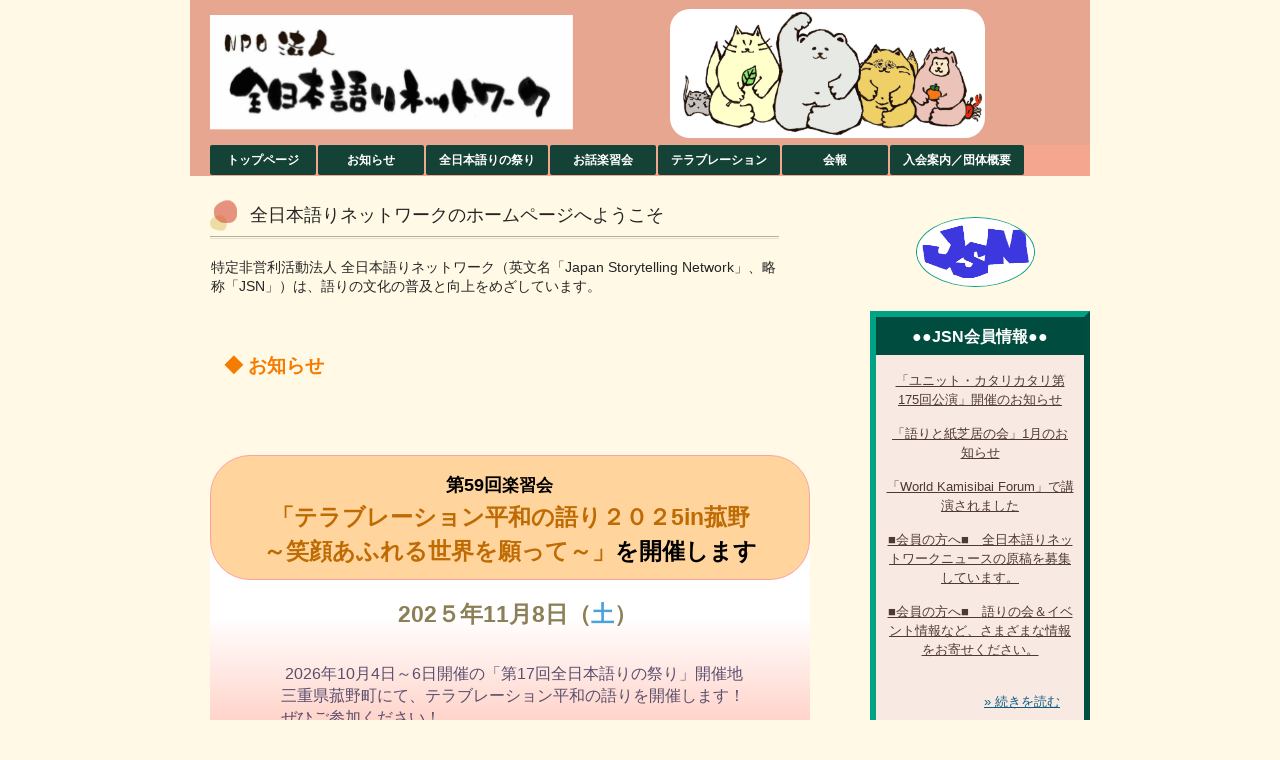

--- FILE ---
content_type: text/html
request_url: https://japankatarinet.jp/index.html
body_size: 2677
content:
<!DOCTYPE html>
<html lang="ja">
<head>
<meta charset="UTF-8">
<meta name="viewport" content="width=device-width, initial-scale=1">
<title>NPO法人・全日本語りネットワーク | 全日本語りネットワークは語りの文化の普及と向上をめざしています</title><!--[if lt IE 9]>
<script src="html5.js" type="text/javascript"></script>
<![endif]-->
<script type="text/javascript" src="img/jquery.min.js"></script>
<link rel="stylesheet" type="text/css" media="all" href="img/jquery.fs.boxer.css">
<script type="text/javascript" src="img/jquery.fs.boxer.min.js"></script> <script type="text/javascript" src="img/masonry.pkgd.min.js"></script> <script type="text/javascript" src="img/imagesloaded.pkgd.min.js"></script> <script><!--
jQuery(function(){
var $container=jQuery('#grid-sp-item-gallery-1');
$container.imagesLoaded(function(){
$container.masonry({
itemSelector: '.item-gallery-item',
columnWidth: '.item-gallery-item',
transitionDuration: '0.4s'
});
});
});
jQuery(function() {
jQuery('.item-gallery-boxer').boxer({
});
});
--></script>
<link rel="stylesheet" type="text/css" href="style.css">
<link rel="stylesheet" type="text/css" href="style1.css"></head>
<body class="basic2 home" id="hpb-sp-20-0007-32">
<div id="page" class="site">
<div id="main" class="site-main sp-part-top sp-main">
<div id="contenthead" class="sp-part-top sp-content-header"><a style="display: block"><img id="sp-image-1" src="img/wakunasiiroari.jpg" class="sp-part-top sp-image"></a>
<nav id="sp-site-navigation-1" class="navigation-main button-menu sp-part-top sp-site-navigation minimal" role="navigation">
<h1 class="menu-toggle">メニュー</h1>
<div class="screen-reader-text skip-link"><a title="コンテンツへスキップ" href="#content">コンテンツへスキップ</a></div>
<ul id="menu-mainnav">
  <li class="menu-item current_page_item"><a href="index.html">トップページ</a>
  <li class="menu-item"><a href="custom2.html">お知らせ</a>
  <li class="menu-item"><a href="information1.html">全日本語りの祭り</a>
  <li class="menu-item"><a href="information2.html">お話楽習会</a>
  <li class="menu-item"><a href="custom.html">テラブレーション</a>
  <li class="menu-item"><a href="netnews.html">会報</a>
  <li class="menu-item"><a href="profile.html">入会案内／団体概要</a></ul></nav></div>
<div id="main-inner">
<div id="primary" class="content-area">
<div id="content" class="site-content sp-part-top sp-content page-toppage" role="main">
<header id="sp-page-title-1" class="entry-header sp-part-top sp-page-title">
<h1 class="entry-title">全日本語りネットワークのホームページへようこそ</h1></header>
<div id="sp-block-container-1" class="sp-part-top sp-block-container">
<p class="paragraph">特定非営利活動法人 全日本語りネットワーク（英文名「Japan Storytelling Network」、略称「JSN」）は、語りの文化の普及と向上をめざしています。</p></div>
<article>
<div id="page-content" class="sp-part-top sp-block-container"><br>
<p class="paragraph"><b class="character" style="font-size : 1.9rem;color : #f57c00;">◆ お知らせ</b></p>
<p class="paragraph"> </p>
<div id="sp-block-container-2" class="sp-part-top sp-block-container">
<p class="paragraph"> </p></div>
<div id="sp-block-container-3" class="sp-part-top sp-block-container">
<h1 class="h1 paragraph" style="font-size : 2.2rem;text-align : center;"><a href="posts/service7.html"><span class="character" style="font-size : 1.8rem;color : #000000;">第59回</span></a><a href="posts/service7.html"><span class="character" style="font-size : 1.7rem;color : #000000;">楽習会</span><span class="character" style="font-size : 2.2rem;color : #d94079;">　</span><br><span class="character" style="font-size : 2.3rem;color : #bf6b04;">「</span><span class="character" style="font-size : 2.3rem;color : #bf6b04;">テラブレーション平和の語り２０２5</span></a><a href="posts/service7.html"><span class="character" style="font-size : 2.3rem;color : #bf6b04;">in菰野</span><br><span class="character" style="font-size : 2.3rem;color : #bf6b04;">～笑顔あふれる世界を願って～」</span></a><a href="posts/service7.html"><span class="character" style="font-size : 2.3rem;color : #000000;">を開催します</span></a><br></h1>
<p class="paragraph" style="color : #395944;text-align : center;"><a href="posts/service7.html"><b class="character" style="color : #684591;">　</b></a><a href="posts/service7.html"><b class="character" style="font-size : 2.3rem;color : #8c7f56;">2</b></a><a href="posts/service7.html"><b class="character" style="font-size : 2.3rem;color : #8c7f56;">02５年11月8</b></a><a href="posts/service7.html"><b class="character" style="font-size : 2.3rem;color : #8c7f56;">日（</b><b class="character" style="font-size : 2.3rem;color : #4ba1d9;">土</b></a><a href="posts/service7.html"><b class="character" style="font-size : 2.3rem;color : #8c7f56;">）</b></a><br></p>
<p style="text-align : left;" class="paragraph">　　　</p>
<p style="text-align : left;" class="paragraph">　　　　<span class="character" style="font-size : 1.6rem;">　2026年10月4日～6日開催の「第17回全日本語りの祭り」開催地</span><br><span class="character" style="font-size : 1.6rem;">　　　　 三重県菰野町にて、テラブレーション平和の語りを開催します！</span><br><span class="character" style="font-size : 1.6rem;">　　　　 ぜひご参加ください！</span><br><br><br>
　　　　　　　　　　　　　　　　　　<span class="character" style="color : #a62424;">終了しました。</span></p>
<p style="font-size : 1.4rem;text-align : center;" class="paragraph"><span class="character" style="font-size : 1.5rem;color : #e8651d;">　　　　</span><a href="custom2.html"></a> 　　　</p><a style="display: block"><img id="sp-image-2" src="img/image122.jpg" class="sp-part-top sp-image"></a></div>
<h2 class="paragraph"> </h2>
<h2 class="paragraph"><span class="character" style="color : #eb7147;">　</span></h2><br><br>
<h3 class="paragraph">　<span class="character" style="font-size : 1.8rem;color : #fa6900;">◆ピックアップ</span></h3>
<div id="sp-item-gallery-1" class="grid sp-part-top sp-item-gallery">
<ul id="grid-sp-item-gallery-1">
  <li class="item-gallery-item">
  <p class="item-gallery-title">総会あと語りの会</p>
  <div class="item-gallery-photo"><a class="item-gallery-link" href="http://www.japankatarinet.jp/posts/item5.html" title="総会あと語りの会" target="_self"><img class="item-gallery-thumbnail" src="il20200812135900/img/image15.png" alt="総会あと語りの会"></a> </div>
  <p class="item-gallery-content">2025年5月25日、第58回楽習会「総会あと語りの会」を開催しました。報告は、上のイラストをクリックまたは、〈お話楽習会〉のページからどうぞ。</p> 
  <li class="item-gallery-item">
  <p class="item-gallery-title">ほかほかぽかぽか語りと紙芝居の会in金沢</p>
  <div class="item-gallery-photo"><a class="item-gallery-link" href="http://www.japankatarinet.jp/posts/item.html" title="ほかほかぽかぽか語りと紙芝居の会in金沢" target="_self"><img class="item-gallery-thumbnail" src="il20200812135900/img/image34.jpg" alt="ほかほかぽかぽか語りと紙芝居の会in金沢"></a> </div>
  <p class="item-gallery-content">2025年3月23日、第57回楽習会、ほかほかぽかぽか語りと紙芝居の会in金沢を開催しました。報告は、上のイラストをクリック、または〈お話楽習会〉のページからどうぞ。</p> 
  <li class="item-gallery-item">
  <p class="item-gallery-title">テラブレーション平和の語り２０２４～笑顔あふれる世界を願って～</p>
  <div class="item-gallery-photo"><a class="item-gallery-link" href="https://japankatarinet.jp/posts/item3.html" title="テラブレーション平和の語り２０２４～笑顔あふれる世界を願って～" target="_self"><img class="item-gallery-thumbnail" src="il20200812135900/img/image32.jpg" alt="テラブレーション平和の語り２０２４～笑顔あふれる世界を願って～"></a> </div>
  <p class="item-gallery-content">２０２４年１１月２４日、第５６回楽習会、テラブレーション平和の語り２０２４～笑顔あふれる世界を願って～を開催しました。報告は、上のイラストをクリック、または〈お話楽習会〉のページからどうぞ。</p> 
  <li class="item-gallery-item">
  <p class="item-gallery-title">総会あと語りの会</p>
  <div class="item-gallery-photo"><a class="item-gallery-link" href="http://www.japankatarinet.jp/posts/item5.html" title="総会あと語りの会" target="_self"><img class="item-gallery-thumbnail" src="il20200812135900/img/image14.png" alt="総会あと語りの会"></a> </div>
  <p class="item-gallery-content">2024年5月26日、第55回楽習会「総会あと語りの会」を開催しました。報告は、上のイラストをクリックまたは、〈お話楽習会〉のページからどうぞ。</p> </ul></div></div></article>
<div id="sp-wp-post-list-1" class="hpb-viewtype-date hpb-posttype-news sp-part-top sp-wp-post-list">
<h3><a href="posts/news_archive.html">更新情報</a></h3>
<dl>
  <dt>2025年10月14日
  <dd><a href="posts/news37.html">トップページとお知らせと、会報ページとJSN会員情報を更新しました。</a>
  <dt>2025年07月09日
  <dd><a href="posts/news36.html">楽習会報告と会報ページとJSN会員情報を更新しました。</a>
  <dt>2025年04月23日
  <dd><a href="posts/news35.html">トップページとお知らせと、楽習会報告と会報ページと、JSN会員情報を更新しました。</a>
  <dt>2025年01月28日
  <dd><a href="posts/news34.html">トップページとお知らせと、楽習会報告と会報ページと、JSN会員情報を更新しました。</a>
  <dt>2024年11月17日
  <dd><a href="posts/news33.html">全日本語りの祭りの報告を更新しました。</a>
  <dt>2024年10月23日
  <dd><a href="posts/news32.html">トップページとお知らせと会報ページ、JSN会員情報を更新しました。</a>
  <dt>2024年07月07日
  <dd><a href="posts/news31.html">トップページと楽習会報告と会報ページ、JSN会員情報を更新しました。</a>
  <dt>2024年06月26日
  <dd><a href="posts/news30.html">「2023年度貸借対照表」を公示し、JSN会員情報を更新しました。</a></dl>
<div class="hpb-more-entry"><a href="posts/news_archive.html">» 続きを読む</a></div></div></div></div></div>
<div id="sidebar2" class="sp-part-top sp-sidebar"><a style="display: block"><img id="sp-image-3" src="img/image20.jpg" class="sp-part-top sp-image"></a>
<div id="sp-wp-post-list-2" class="hpb-viewtype-title hpb-posttype-post sp-part-top sp-wp-post-list">
<h3><a href="posts/post_archive.html">●●JSN会員情報●●</a></h3>
<ul>
  <li><a href="posts/post16.html">「ユニット・カタリカタリ第175回公演」開催のお知らせ</a>
  <li><a href="posts/post7.html">「語りと紙芝居の会」1月のお知らせ</a>
  <li><a href="posts/post5.html">「World Kamisibai Forum」で講演されました</a>
  <li><a href="posts/post1.html">■会員の方へ■　全日本語りネットワークニュースの原稿を募集しています。</a>
  <li><a href="posts/post.html">■会員の方へ■　語りの会＆イベント情報など、さまざまな情報をお寄せください。</a></ul>
<div class="hpb-more-entry"><a href="posts/post_archive.html">» 続きを読む</a></div></div></div></div>
<footer id="colophon" class="site-footer sp-part-top sp-footer2" role="contentinfo">
<div id="colophon-inner" class="sp-part-top sp-footer-inner">
<nav id="sp-site-navigation-2" class="navigation-main button-menu sp-part-top sp-site-navigation minimal" role="navigation">
<h1 class="menu-toggle">メニュー</h1>
<div class="screen-reader-text skip-link"><a title="コンテンツへスキップ" href="#content">コンテンツへスキップ</a></div>
<ul id="menu-mainnav">
  <li class="menu-item"><a href="privacy.html">プライバシーポリシー</a>
  <li class="menu-item"><a href="link.html">リンク</a></ul></nav>
<div id="sp-block-container-4" class="sp-part-top sp-block-container">
<p class="p paragraph">　　　　　　　　　　　　　　　　　　Copyright &copy; 2020 JSN All rights reserved.　　無断転載禁止</p></div></div></footer></div><script type="text/javascript" src="navigation.js"></script></body></html>

--- FILE ---
content_type: text/css
request_url: https://japankatarinet.jp/style.css
body_size: 13395
content:
#colophon{
  background-image : url(img/footer-back.png);
  padding-top : 20px;
  padding-left : 0px;
  padding-right : 0px;
  padding-bottom : 0px;
  margin-top : 30px;
  width : 100%;
}

#colophon-inner{
  text-align : right;
  margin-top : 0px;
  margin-left : auto;
  margin-right : auto;
  margin-bottom : 0px;
}

#content{
  min-height : 50px;
}

#contenthead{
  background-color : #e7a68f;
  background-image : url(img/image6.gif);
  background-repeat : no-repeat;
  background-position : left top;
  background-size : contain;
  border-top-width : 15px;
  border-left-width : 20px;
  border-right-width : 0px;
  border-bottom-width : 0px;
  border-top-style : solid;
  border-left-style : solid;
  border-right-style : solid;
  border-bottom-style : solid;
  border-top-color : #e7a68f;
  border-left-color : #e7a68f;
  border-right-color : #e7a68f;
  border-bottom-color : #e7a68f;
  overflow : visible;
}

#main::after{
  clear : both;
  display : table;
  content : "";
}

#masthead{
  background-image : url(img/header-back.png);
  background-repeat : repeat-x;
  margin-bottom : 15px;
  position : relative;
}

#masthead-inner{
  background-image : url(img/JSNmoji.jpg);
  background-size : contain;
}

#primary{
  margin-top : 0px;
}

.address{
  font-size : 1.2rem;
  color : #717171;
  margin-top : 1em;
  margin-left : 1em;
  margin-right : 1em;
  margin-bottom : 1em;
  display : inline;
}

.screen-reader-text{
  display : none;
}

.sp-block-container{
  padding-top : 0px;
  padding-left : 0px;
  padding-right : 0px;
  padding-bottom : 0px;
}

.sp-block-container > h1{
  font-size : 2.4rem;
}

.sp-block-container > h2{
  font-size : 1.8rem;
}

.sp-block-container > h3{
  font-size : 1.5rem;
}

.sp-block-container > h4{
  font-size : 1.4rem;
}

.sp-block-container > h5{
  font-size : 1.3rem;
}

.sp-block-container > h6{
  font-size : 1.1rem;
}

.sp-block-container > hr{
  border-bottom-color : initial;
  color : #e2e2e2;
  margin-top : 25px;
  margin-left : 0px;
  margin-right : 0px;
  margin-bottom : 30px;
  border-top-width : 1px;
  border-left-width : medium;
  border-right-width : medium;
  border-bottom-width : medium;
  border-top-style : solid;
  border-left-style : none;
  border-right-style : none;
  border-bottom-style : none;
  border-top-color : #e2e2e2;
  border-left-color : initial;
  border-right-color : initial;
  border-bottom-color : initial;
  height : 1px;
}

.sp-block-container > p{
  font-size : 1.3rem;
  line-height : 1.5;
  text-align : justify;
  padding-left : 0.1em;
  padding-right : 0.1em;
  margin-top : 0.5em;
  margin-bottom : 1.5em;
  text-justify : inter-ideograph;
}

.sp-block-container > p.indent{
  padding-left : 1em;
}

.sp-block-container > p.large{
  font-size : 1.2em;
}

.sp-bread-crumb div{
  padding-bottom : 10px;
  margin-top : 10px;
  margin-right : 10px;
  width : auto;
  display : inline-block;
}

.sp-button{
  width : 122px;
}

.sp-button a{
  text-decoration : none;
  text-align : center;
  padding-top : 6px;
  padding-left : 0px;
  padding-right : 0px;
  padding-bottom : 6px;
  border-top-width : 1px;
  border-left-width : 1px;
  border-right-width : 1px;
  border-bottom-width : 1px;
  border-top-style : solid;
  border-left-style : solid;
  border-right-style : solid;
  border-bottom-style : solid;
  border-top-color : #f0f0f0;
  border-left-color : #f0f0f0;
  border-right-color : #f0f0f0;
  border-bottom-color : #f0f0f0;
  border-top-left-radius : 5px 5px;
  border-top-right-radius : 5px 5px;
  border-bottom-right-radius : 5px 5px;
  border-bottom-left-radius : 5px 5px;
  height : 100%;
  display : block;
  box-sizing : border-box;
}

.sp-button a:hover{
  border-top-width : 1px;
  border-left-width : 1px;
  border-right-width : 1px;
  border-bottom-width : 1px;
  border-top-style : solid;
  border-left-style : solid;
  border-right-style : solid;
  border-bottom-style : solid;
  border-top-color : #d8d8d8;
  border-left-color : #d8d8d8;
  border-right-color : #d8d8d8;
  border-bottom-color : #d8d8d8;
}

.sp-column.accordion > .column-label h3::after{
  border-top-width : 5px;
  border-left-width : 6px;
  border-right-width : 6px;
  border-top-style : solid;
  border-left-style : solid;
  border-right-style : solid;
  border-top-color : rgba(255, 255, 255, 0.45);
  border-left-color : transparent;
  border-right-color : transparent;
  width : 0px;
  height : 0px;
  display : block;
  position : absolute;
  top : 0.5em;
  right : 0px;
  content : "";
}

.sp-column.toggled-on > .column-label h3::after{
  display : none;
}

.sp-column.toggled-on > .column-label h3::before{
  border-left-width : 6px;
  border-right-width : 6px;
  border-bottom-width : 5px;
  border-left-style : solid;
  border-right-style : solid;
  border-bottom-style : solid;
  border-left-color : transparent;
  border-right-color : transparent;
  border-bottom-color : rgba(255, 255, 255, 0.45);
  width : 0px;
  height : 0px;
  display : block;
  position : absolute;
  top : 0.5em;
  right : 0px;
  content : "";
}

.sp-column > .column-body{
  padding-top : 5px;
  padding-left : 5px;
  padding-right : 5px;
  padding-bottom : 5px;
}

.sp-definition-list > dd{
  margin-left : 94px;
  margin-bottom : 25px;
}

.sp-definition-list > dt{
  padding-top : 5px;
  padding-left : 25px;
  padding-right : 0px;
  padding-bottom : 5px;
  margin-bottom : 10px;
}

.sp-form input{
  font-size : 1.4rem;
  font-family : "ヒラギノ角ゴ Pro W3", "Hiragino Kaku Gothic Pro", "メイリオ", Meiryo, Osaka, "ＭＳ Ｐゴシック", "MS PGothic", Arial, sans-serif;
}

.sp-form input[type="date"]{
  padding-top : 5px;
  padding-left : 5px;
  padding-right : 5px;
  padding-bottom : 5px;
  width : 90%;
}

.sp-form input[type="radio"]{
  vertical-align : middle;
  width : 20px;
}

.sp-form input[type="submit"]{
  font-size : 1.4rem;
  color : #555555;
  background-color : #dcdada;
  padding-top : 5px;
  padding-left : 8px;
  padding-right : 8px;
  padding-bottom : 5px;
  margin-top : 15px;
  width : auto;
  min-width : 100px;
  float : right;
  position : relative;
  cursor : pointer;
}

.sp-form input[type="text"]{
  padding-top : 5px;
  padding-left : 5px;
  padding-right : 5px;
  padding-bottom : 5px;
  width : 90%;
}

.sp-form table{
  border-top-width : 1px;
  border-left-width : 1px;
  border-top-style : solid;
  border-left-style : solid;
  border-top-color : #000000;
  border-left-color : #000000;
  width : 100%;
  border-collapse : collapse;
  border-spacing : 0px 0px;
}

.sp-form td{
  color : #000000;
  background-color : #ffffff;
  padding-top : 5px;
  padding-left : 18px;
  padding-right : 18px;
  padding-bottom : 5px;
  border-right-width : 1px;
  border-bottom-width : 1px;
  border-right-style : solid;
  border-bottom-style : solid;
  border-right-color : #000000;
  border-bottom-color : #000000;
  width : auto;
}

.sp-form textarea{
  font-size : 1.4rem;
  font-family : "ヒラギノ角ゴ Pro W3", "Hiragino Kaku Gothic Pro", "メイリオ", Meiryo, Osaka, "ＭＳ Ｐゴシック", "MS PGothic", Arial, sans-serif;
  padding-top : 5px;
  padding-left : 5px;
  padding-right : 5px;
  padding-bottom : 5px;
  width : 90%;
  height : 150px;
}

.sp-form th{
  font-weight : normal;
  color : #000000;
  background-color : #f4f4f4;
  text-align : left;
  padding-top : 5px;
  padding-left : 18px;
  padding-right : 18px;
  padding-bottom : 5px;
  border-right-width : 1px;
  border-bottom-width : 1px;
  border-right-style : solid;
  border-bottom-style : solid;
  border-right-color : #000000;
  border-bottom-color : #000000;
  width : auto;
  min-width : 50px;
}

.sp-google-map{
  max-width : 100%;
  word-wrap : normal;
}

.sp-google-map img{
  max-width : none !important;
}

.sp-item-gallery.grid > ul > li{
  overflow : hidden;
}

.sp-item-gallery.masonry > ul > li{
  height : auto !important;
}

.sp-item-gallery > ul > li > div img.item-gallery-thumbnail{
  max-width : 100%;
}

.sp-list{
  padding-right : 1em;
  margin-bottom : 1.5em;
  list-style-position : inside;
}

.sp-list > li{
  text-align : justify;
  padding-top : 6px;
  padding-bottom : 6px;
  margin-top : 0px;
  margin-left : 0px;
  margin-right : 0px;
  margin-bottom : 0px;
  text-justify : inter-ideograph;
}

.sp-page-title > h1{
  font-size : 1.8rem;
  font-weight : bold;
}

.sp-part-top{
  display : block;
  position : relative;
  box-sizing : border-box;
}

.sp-part-top:not(table)::after{
  clear : both;
  display : table;
  content : "";
}

.sp-site-branding2 .site-description{
  font-size : 1rem;
  font-weight : normal;
  color : #929292;
}

.sp-site-navigation{
  color : black;
  background-color : white;
}

.sp-site-navigation .menu-toggle{
  display : none;
  cursor : pointer;
}

.sp-site-navigation.vertical{
  font-size : 1.3rem;
  border-top-width : 1px;
  border-bottom-width : 1px;
  border-top-style : solid;
  border-bottom-style : solid;
  border-top-color : #d2c9b8;
  border-bottom-color : #d2c9b8;
  width : 100%;
}

.sp-site-navigation.vertical ul{
  line-height : 30px;
  padding-top : 0px;
  padding-left : 0px;
  padding-right : 0px;
  padding-bottom : 0px;
  margin-top : 0px;
  margin-left : 0px;
  margin-right : 0px;
  margin-bottom : 0px;
  list-style-type : none;
  list-style-position : outside;
}

.sp-site-navigation.vertical ul li.current-menu-ancestor > a{
  color : #ffffff;
  background-color : rgba(0, 0, 0, 0.3);
}

.sp-site-navigation.vertical ul li.current-menu-item > a{
  color : #ffffff;
  background-color : rgba(0, 0, 0, 0.3);
}

.sp-site-navigation.vertical ul li.current_page_ancestor > a{
  color : #ffffff;
  background-color : rgba(0, 0, 0, 0.3);
}

.sp-site-navigation.vertical ul li.current_page_item > a{
  color : #ffffff;
  background-color : rgba(0, 0, 0, 0.3);
}

.sp-site-navigation.vertical ul li > a{
  text-decoration : none;
  padding-top : 10px;
  padding-left : 20px;
  padding-right : 20px;
  padding-bottom : 10px;
  display : block;
}

.sp-site-navigation.vertical ul li > a:active{
  color : #ffffff;
  background-color : rgba(0, 0, 0, 0.3);
}

.sp-site-navigation.vertical ul li > a:hover{
  color : #ffffff;
  background-color : rgba(0, 0, 0, 0.3);
}

.sp-site-navigation.vertical ul ul li > a{
  padding-top : 10px;
  padding-left : 40px;
  padding-right : 40px;
  padding-bottom : 10px;
}

.sp-site-navigation.vertical > ul{
  margin-top : 0px;
  margin-left : auto;
  margin-right : auto;
  margin-bottom : 0px;
  width : 100%;
}

.sp-site-navigation.vertical > ul > li{
  padding-top : 0px;
  padding-left : 0px;
  padding-right : 0px;
  padding-bottom : 0px;
  width : 100%;
}

.sp-site-navigation.vertical > ul > li:hover > ul{
  display : block;
}

.sp-table{
  margin-top : 5px;
  margin-left : auto;
  margin-right : auto;
  margin-bottom : 5px;
  border-top-width : 1px;
  border-left-width : 1px;
  border-top-style : solid;
  border-left-style : solid;
  border-top-color : #d8d8d8;
  border-left-color : #d8d8d8;
  width : 100%;
  display : table;
  border-collapse : collapse;
}

.sp-table > * > tr > td{
  padding-top : 5px;
  padding-left : 8px;
  padding-right : 8px;
  padding-bottom : 5px;
  border-right-width : 1px;
  border-bottom-width : 1px;
  border-right-style : solid;
  border-bottom-style : solid;
  border-right-color : #d8d8d8;
  border-bottom-color : #d8d8d8;
}

.sp-table > * > tr > th{
  padding-top : 5px;
  padding-left : 8px;
  padding-right : 8px;
  padding-bottom : 5px;
  border-right-width : 1px;
  border-bottom-width : 1px;
  border-right-style : solid;
  border-bottom-style : solid;
  border-right-color : #d8d8d8;
  border-bottom-color : #d8d8d8;
}

.sp-table > * > tr > th.col-title{
  background-color : rgba(0, 0, 0, 0.0625);
}

.sp-table > * > tr > th.row-title{
  background-color : rgba(0, 0, 0, 0.0625);
}

.sp-wp-post-list{
  padding-top : 0px;
  padding-left : 0px;
  padding-right : 0px;
  padding-bottom : 0px;
  margin-top : 2em;
  margin-left : 0px;
  margin-right : 0px;
  margin-bottom : 2em;
}

.sp-wp-post-list .navigation-post{
  margin-top : 0.67em;
}

.sp-wp-post-list .navigation-post .nav-next{
  margin-right : 10px;
  float : right;
}

.sp-wp-post-list .navigation-post .nav-previous{
  margin-left : 10px;
  float : left;
}

.sp-wp-post-list .navigation-post::after{
  clear : both;
  display : table;
  content : "";
}

.sp-wp-post-list .navigation-post > h1{
  display : none;
}

.sp-wp-post-list > article{
  margin-top : 0.67em;
  margin-left : 0px;
  margin-right : 0px;
  margin-bottom : 0.67em;
}

.sp-wp-post-list > h3{
  background-color : #f4f4f4;
  background-image : none;
  background-repeat : repeat;
  background-attachment : scroll;
  background-position : 0% 0%;
  background-clip : border-box;
  background-origin : padding-box;
  background-size : auto auto;
}

.tel{
  font-size : 1.2rem;
  color : #717171;
  margin-top : 1em;
  margin-left : 1em;
  margin-right : 1em;
  margin-bottom : 1em;
  display : inline;
}

a{
  color : #262626;
  text-decoration : none;
  outline-width : medium;
  outline-style : none;
  outline-color : black;
}

a:active{
  color : #8f514f;
  text-decoration : underline;
}

a:focus{
  color : #8f514f;
  text-decoration : underline;
}

a:hover{
  color : #8f514f;
  text-decoration : underline;
}

article{
  display : block;
}

aside{
  display : block;
}

body{
  font-size : 1.3rem;
  font-family : "ヒラギノ角ゴ Pro W3", "Hiragino Kaku Gothic Pro", "メイリオ", Meiryo, Osaka, "ＭＳ Ｐゴシック", "MS PGothic", Arial, sans-serif;
  line-height : 1.5;
  color : #262626;
  background-color : #fff9e5;
  text-align : left;
  padding-top : 0px;
  padding-left : 0px;
  padding-right : 0px;
  padding-bottom : 0px;
  margin-top : 0px;
  margin-left : 0px;
  margin-right : 0px;
  margin-bottom : 0px;
  word-wrap : break-word;
}

details{
  display : block;
}

dl{
  margin-top : 0px;
  box-sizing : border-box;
}

figcaption{
  display : block;
}

figure{
  display : block;
}

footer{
  display : block;
}

h1{
  margin-top : 0px;
  box-sizing : border-box;
}

h2{
  margin-top : 0px;
  box-sizing : border-box;
}

h3{
  margin-top : 0px;
  box-sizing : border-box;
}

h4{
  margin-top : 0px;
  box-sizing : border-box;
}

h5{
  margin-top : 0px;
  box-sizing : border-box;
}

h6{
  margin-top : 0px;
  box-sizing : border-box;
}

header{
  display : block;
}

hgroup{
  display : block;
}

html{
  font-size : 62.5%;
}

main{
  display : block;
}

nav{
  display : block;
  box-sizing : border-box;
}

ol{
  margin-top : 0px;
  box-sizing : border-box;
}

p{
  margin-top : 0px;
  box-sizing : border-box;
}

section{
  display : block;
}

summary{
  display : block;
}

table{
  margin-top : 0px;
  box-sizing : border-box;
}

ul{
  margin-top : 0px;
  margin-left : 0px;
  margin-right : 0px;
  margin-bottom : 0px;
  box-sizing : border-box;
}

#colophon-inner{
  padding-top : 10px;
  padding-left : 10px;
  padding-right : 10px;
  padding-bottom : 10px;
  margin-top : 0px;
  margin-left : auto;
  margin-right : auto;
  margin-bottom : 0px;
  width : 900px;
  box-sizing : content-box;
}

#content{
  background-color : transparent;
  min-height : 50px;
}

#main{
  padding-top : 0px;
  padding-left : 0px;
  padding-right : 0px;
  padding-bottom : 0px;
  margin-top : 0px;
  margin-left : auto;
  margin-right : auto;
  margin-bottom : 0px;
  width : 900px;
  overflow : hidden;
  box-sizing : content-box;
}

#masthead{
  margin-bottom : 15px;
}

#masthead-inner{
  margin-top : 0px;
  margin-left : auto;
  margin-right : auto;
  margin-bottom : 0px;
  width : 900px;
  box-sizing : content-box;
}

#page{
  margin-top : 0px;
  margin-left : auto;
  margin-right : auto;
  margin-bottom : 0px;
  overflow : hidden;
}

#sidebar2{
  padding-top : 15px;
  padding-left : 0px;
  padding-right : 0px;
  padding-bottom : 0px;
}

.sp-google-map{
  width : 400px;
  min-height : 300px;
}

.sp-site-branding2{
  padding-top : 20px;
}

.sp-site-branding2 .extra{
  width : 50%;
  position : absolute;
  bottom : 0px;
  right : 0px;
}

.sp-site-branding2 .extra > p{
  font-size : 1.3rem;
  color : #929292;
  text-align : right;
  padding-top : 0px;
  padding-left : 0px;
  padding-right : 0px;
  padding-bottom : 0px;
  margin-top : 0px;
  margin-left : 0px;
  margin-right : 0px;
  margin-bottom : 0px;
}

.sp-site-branding2 .extra > p.indent{
  padding-left : 1em;
}

.sp-site-branding2 .extra > p.large{
  font-size : 1.5rem;
}

.sp-site-branding2 .site-description{
  text-align : right;
  width : 100%;
  height : auto;
  position : absolute;
  top : 15px;
}

.sp-site-branding2 .site-title{
  margin-top : 0px;
  margin-left : 0px;
  margin-right : 0px;
  margin-bottom : 0px;
  height : 66px;
  float : left;
}

.sp-site-branding2 .site-title a{
  height : 100%;
  display : block;
}

.sp-site-navigation.horizontal ul{
  padding-top : 0px;
  padding-left : 0px;
  padding-right : 0px;
  padding-bottom : 0px;
  margin-top : 0px;
  margin-left : 0px;
  margin-right : 0px;
  margin-bottom : 0px;
  list-style-type : none;
  list-style-position : outside;
}

.sp-site-navigation.horizontal ul li.current-menu-ancestor > a{
  color : #ffffff;
  background-color : rgba(0, 0, 0, 0.3);
}

.sp-site-navigation.horizontal ul li.current-menu-item > a{
  color : #ffffff;
  background-color : rgba(0, 0, 0, 0.3);
}

.sp-site-navigation.horizontal ul li.current_page_ancestor > a{
  color : #ffffff;
  background-color : rgba(0, 0, 0, 0.3);
}

.sp-site-navigation.horizontal ul li.current_page_item > a{
  color : #ffffff;
  background-color : rgba(0, 0, 0, 0.3);
}

.sp-site-navigation.horizontal ul li > a{
  text-decoration : none;
}

.sp-site-navigation.horizontal ul li > a:active{
  color : #ffffff;
  background-color : rgba(0, 0, 0, 0.3);
}

.sp-site-navigation.horizontal ul li > a:hover{
  color : #ffffff;
  background-color : rgba(0, 0, 0, 0.3);
}

.sp-site-navigation.horizontal ul ul{
  border-bottom-color : initial;
  background-color : #ffffff;
  border-top-width : 1px;
  border-left-width : 1px;
  border-right-width : 1px;
  border-bottom-width : medium;
  border-top-style : solid;
  border-left-style : solid;
  border-right-style : solid;
  border-bottom-style : none;
  border-top-color : #3c3f53;
  border-left-color : #3c3f53;
  border-right-color : #3c3f53;
  border-bottom-color : initial;
  width : auto;
  min-width : 150px;
  display : none;
  position : absolute;
  top : 100%;
  left : 0px;
  z-index : 9999;
}

.sp-site-navigation.horizontal ul ul li{
  border-bottom-width : 1px;
  border-bottom-style : solid;
  border-bottom-color : #3c3f53;
  width : 100%;
  white-space : nowrap;
}

.sp-site-navigation.horizontal ul ul li > a{
  padding-top : 5px;
  padding-left : 1em;
  padding-right : 1em;
  padding-bottom : 5px;
  display : block;
}

.sp-site-navigation.horizontal > ul::after{
  clear : both;
  display : table;
  content : "";
}

.sp-site-navigation.horizontal > ul > li{
  float : left;
  position : relative;
}

.sp-site-navigation.horizontal > ul > li:hover{
  position : relative;
}

.sp-site-navigation.horizontal > ul > li:hover > ul{
  display : block;
}

.sp-site-navigation.horizontal > ul > li > a{
  padding-top : 0.5em;
  padding-left : 2em;
  padding-right : 2em;
  padding-bottom : 0.5em;
  display : block;
}

.sp-site-navigation.minimal{
  text-align : center;
  margin-top : 0px;
  margin-left : auto;
  margin-right : auto;
  margin-bottom : 20px;
}

.sp-site-navigation.minimal ul{
  padding-top : 0px;
  padding-left : 0px;
  padding-right : 0px;
  padding-bottom : 0px;
  margin-top : 0px;
  margin-left : 0px;
  margin-right : 0px;
  margin-bottom : 0px;
  list-style-type : none;
  list-style-position : outside;
}

.sp-site-navigation.minimal ul li:last-child{
  margin-right : 0px;
}

.sp-site-navigation.minimal ul li > a:active{
  text-decoration : underline;
}

.sp-site-navigation.minimal ul li > a:hover{
  text-decoration : underline;
}

.sp-site-navigation.minimal > ul li{
  margin-right : 10px;
  display : inline;
}

.sp-site-navigation.minimal > ul ul{
  margin-left : 10px;
  display : inline;
}

.sp-yahoo-map{
  width : 400px;
  min-height : 300px;
}

body{
  min-width : 900px;
}

#content{
  width : 670px;
  float : left;
}

#contenthead{
  width : 900px;
}

#main-inner{
  width : 900px;
}

#sidebar2{
  width : 220px;
  float : right;
}

#sp-column-11{
  border-top-width : 3px;
  border-left-width : 3px;
  border-right-width : 3px;
  border-bottom-width : 3px;
  border-top-style : solid;
  border-left-style : solid;
  border-right-style : solid;
  border-bottom-style : solid;
  border-top-color : #fc7f2b;
  border-left-color : #fc7f2b;
  border-right-color : #fc7f2b;
  border-bottom-color : #fc7f2b;
  width : 100%;
  height : auto;
}

.accordion#sp-column-11 > .column-label h3::after{
  border-top-width : 5px;
  border-top-style : solid;
  border-top-color : rgba(0, 0, 0, 0.45);
}

.toggled-on#sp-column-11 > .column-label h3::before{
  border-bottom-width : 5px;
  border-bottom-style : solid;
  border-bottom-color : rgba(0, 0, 0, 0.45);
}

#sp-column-11 > .column-body{
  width : auto;
  height : auto;
}

#sp-column-11 > .column-label{
  background-color : #fc7f2b;
  background-image : none;
  background-repeat : repeat;
  background-attachment : scroll;
  background-position : 0% 0%;
  background-clip : border-box;
  background-origin : padding-box;
  background-size : auto auto;
  padding-top : 0px;
  padding-left : 13px;
  padding-right : 13px;
  padding-bottom : 0px;
}

#sp-column-11 > .column-label h3{
  font-size : 12px;
  color : #ffffff;
  margin-top : 0px;
  margin-left : 0px;
  margin-right : 0px;
  margin-bottom : 0px;
  position : relative;
}

#sp-page-title-4{
  background-color : #ffffff;
  background-image : none;
  background-repeat : repeat;
  background-attachment : scroll;
  background-position : 0% 0%;
  background-clip : border-box;
  background-origin : padding-box;
  background-size : auto auto;
  margin-bottom : 5px;
  border-bottom-width : 4px;
  border-bottom-style : solid;
  border-bottom-color : #00bae6;
  width : 100%;
  box-sizing : border-box;
}

#sp-page-title-4 > h1{
  font-size : 20px;
  color : #515151;
  padding-top : 15px;
  padding-left : 10px;
  padding-right : 10px;
  padding-bottom : 0px;
}

#sp-wp-post-list-23{
  font-size : 13px;
  color : #666666;
  margin-top : 0px;
  margin-left : 0px;
  margin-right : 0px;
  margin-bottom : 25px;
  width : 100%;
  position : relative;
}

#sp-wp-post-list-23 #hpb-pagenation{
  padding-top : 2px;
  padding-left : 16px;
  padding-right : 16px;
  padding-bottom : 2px;
}

#sp-wp-post-list-23 .hpb-more-entry{
  text-align : right;
  padding-top : 8px;
  padding-left : 16px;
  padding-right : 16px;
  padding-bottom : 0px;
}

#sp-wp-post-list-23 .nav-next{
  margin-right : 10px;
  float : right;
}

#sp-wp-post-list-23 .nav-previous{
  margin-left : 10px;
  float : left;
}

#sp-wp-post-list-23 ::after {
}

#sp-wp-post-list-23 a{
  color : #2c7af5;
  text-decoration : none;
}

#sp-wp-post-list-23 a:hover{
  text-decoration : underline;
}

#sp-wp-post-list-23 article{
  padding-top : 0px;
  padding-left : 10px;
  padding-right : 10px;
  padding-bottom : 8px;
}

#sp-wp-post-list-23 article > div{
  padding-top : 5px;
  padding-left : 0px;
  padding-right : 0px;
  padding-bottom : 5px;
}

#sp-wp-post-list-23 dl{
  margin-top : 10px;
}

#sp-wp-post-list-23 footer{
  color : #999999;
}

#sp-wp-post-list-23 h1{
  text-indent : -9999px;
  margin-top : 0px;
  margin-left : 0px;
  margin-right : 0px;
  margin-bottom : 0px;
  display : none;
}

#sp-wp-post-list-23 h4{
  font-size : 14px;
  color : #505050;
  padding-top : 3px;
  padding-left : 16px;
  padding-right : 16px;
  padding-bottom : 3px;
  margin-top : 10px;
  margin-left : 0px;
  margin-right : 0px;
  margin-bottom : 4px;
  border-left-width : 5px;
  border-bottom-width : 1px;
  border-left-style : solid;
  border-bottom-style : solid;
  border-left-color : #2c7af5;
  border-bottom-color : #2c7af5;
}

#sp-wp-post-list-23 h4 a{
  color : #505050;
  text-decoration : none;
}

#sp-wp-post-list-23 h4 a:active{
  text-decoration : underline;
}

#sp-wp-post-list-23 h4 a:hover{
  text-decoration : underline;
}

#sp-wp-post-list-23 li{
  padding-bottom : 5px;
  list-style-type : none;
  list-style-position : outside;
}

#sp-wp-post-list-23 p{
  padding-top : 0px;
  padding-left : 0px;
  padding-right : 0px;
  padding-bottom : 5px;
  margin-top : 0px;
  margin-left : 0px;
  margin-right : 0px;
  margin-bottom : 0px;
}

#sp-wp-post-list-23 p > img{
  padding-top : 5px;
  padding-left : 0px;
  padding-right : 0px;
  padding-bottom : 5px;
}

#sp-wp-post-list-23 ul{
  padding-top : 0px;
  padding-left : 0px;
  padding-right : 0px;
  padding-bottom : 0px;
  margin-top : 10px;
  margin-left : 10px;
  margin-right : 10px;
  margin-bottom : 10px;
}

.hpb-viewtype-content#sp-wp-post-list-23 dd{
  margin-left : 16px;
  margin-bottom : 10px;
}

.hpb-viewtype-content#sp-wp-post-list-23 dl{
  padding-top : 0px;
  padding-left : 10px;
  padding-right : 10px;
  padding-bottom : 0px;
}

.hpb-viewtype-content#sp-wp-post-list-23 dt{
  margin-bottom : 5px;
}

.hpb-viewtype-date#sp-wp-post-list-23 dd{
  padding-top : 0px;
  padding-left : 120px;
  padding-right : 0px;
  padding-bottom : 5px;
  margin-left : 0px;
  margin-bottom : 5px;
  border-bottom-width : 1px;
  border-bottom-style : solid;
  border-bottom-color : #cccccc;
}

.hpb-viewtype-date#sp-wp-post-list-23 dl{
  padding-top : 0px;
  padding-left : 25px;
  padding-right : 25px;
  padding-bottom : 0px;
  overflow : hidden;
}

.hpb-viewtype-date#sp-wp-post-list-23 dt{
  font-weight : bold;
  color : #999999;
  padding-bottom : 5px;
  width : 120px;
  float : left;
  clear : both;
}

.hpb-viewtype-simple#sp-wp-post-list-23 div{
  padding-top : 5px;
  padding-left : 5px;
  padding-right : 5px;
  padding-bottom : 5px;
}

.hpb-viewtype-simple#sp-wp-post-list-23 footer{
  padding-top : 0px;
  padding-left : 5px;
  padding-right : 5px;
  padding-bottom : 0px;
}

#sp-wp-post-list-23 > a:active{
  text-decoration : underline;
}

#sp-wp-post-list-23 > h3{
  font-size : 16px;
  color : #505050;
  padding-top : 6px;
  padding-left : 15px;
  padding-right : 3px;
  padding-bottom : 6px;
  margin-top : 0px;
  margin-left : 0px;
  margin-right : 0px;
  margin-bottom : 0px;
  border-top-width : 1px;
  border-left-width : 10px;
  border-bottom-width : 1px;
  border-top-style : dashed;
  border-left-style : solid;
  border-bottom-style : solid;
  border-top-color : #2c7af5;
  border-left-color : #2c7af5;
  border-bottom-color : #2c7af5;
}

#sp-site-navigation-1{
  font-size : 12px;
  margin-top : 0px;
  margin-left : auto;
  margin-right : auto;
  margin-bottom : 0px;
}

#sp-site-navigation-1 .menu-toggle{
  display : none;
}

#sp-site-navigation-1 .screen-reader-text{
  display : none;
}

#sp-site-navigation-1 ul ul{
  font-size : 12px;
  color : #333333;
  background-color : #ffffff;
  padding-top : 0px;
  padding-left : 0px;
  padding-right : 0px;
  padding-bottom : 0px;
  border-top-width : 1px;
  border-left-width : 1px;
  border-right-width : 1px;
  border-bottom-width : medium;
  border-top-style : solid;
  border-left-style : solid;
  border-right-style : solid;
  border-bottom-style : none;
  border-top-color : #3c3f53;
  border-left-color : #3c3f53;
  border-right-color : #3c3f53;
  border-bottom-color : initial;
  width : auto;
  min-width : 150px;
  display : none;
  list-style-type : none;
  list-style-position : outside;
  position : absolute;
  top : 30px;
  left : 0px;
  z-index : 9999;
}

#sp-site-navigation-1 ul ul li{
  border-bottom-width : 1px;
  border-bottom-style : solid;
  border-bottom-color : #3c3f53;
  width : 100%;
  white-space : nowrap;
}

#sp-site-navigation-1 ul ul li a{
  color : #333333;
  padding-top : 1rem;
  padding-left : 2rem;
  padding-right : 2rem;
  padding-bottom : 1rem;
  display : block;
}

#sp-site-navigation-1 ul ul li a:hover{
  color : #ffffff;
  background-color : #444444;
}

#sp-site-navigation-1 ul ul li > ul{
  top : 0px;
  left : 100%;
}

#sp-site-navigation-1 > ul{
  margin-top : 0px;
  margin-left : auto;
  margin-right : auto;
  margin-bottom : 0px;
}

#sp-site-navigation-1 > ul::after{
  height : 0px;
  clear : both;
  display : block;
  visibility : hidden;
  content : ".";
}

#sp-site-navigation-1 > ul > li{
  margin-top : 0px;
  margin-left : 0px;
  margin-right : 2px;
  margin-bottom : 0px;
  float : left;
}

#sp-site-navigation-1 > ul > li:hover > ul{
  display : block;
}

#sp-site-navigation-1 > ul > li:last-child{
  margin-top : 0px;
  margin-left : 0px;
  margin-right : 0px;
  margin-bottom : 0px;
}

#sp-site-navigation-1 > ul > li > a{
  color : #ffffff;
  background-color : #154236;
  background-image : none;
  background-repeat : repeat;
  background-attachment : scroll;
  background-position : 0% 0%;
  background-clip : border-box;
  background-origin : padding-box;
  background-size : auto auto;
  text-decoration : none;
  vertical-align : middle;
  text-align : center;
  padding-top : 0px;
  padding-left : 15px;
  padding-right : 15px;
  padding-bottom : 0px;
  border-top-left-radius : 2px 2px;
  border-top-right-radius : 2px 2px;
  border-bottom-right-radius : 2px 2px;
  border-bottom-left-radius : 2px 2px;
  min-width : 80px;
  height : 30px;
  display : table-cell;
}

#sp-site-navigation-1 > ul > li > a:hover{
  background-color : #225e4e;
  background-image : none;
  background-repeat : repeat;
  background-attachment : scroll;
  background-position : 0% 0%;
  background-clip : border-box;
  background-origin : padding-box;
  background-size : auto auto;
}

#sp-site-navigation-1 > ul > ul > li > a{
  color : #333333;
}

#sp-definition-list-1{
  padding-top : 0px;
  padding-left : 0px;
  padding-right : 0px;
  padding-bottom : 0px;
  margin-top : 0px;
  margin-left : 0px;
  margin-right : 0px;
  margin-bottom : 0px;
  width : 100%;
  list-style-type : none;
}

#sp-definition-list-1 dd{
  padding-top : 0px;
  padding-left : 4px;
  padding-right : 0px;
  padding-bottom : 0px;
  margin-top : 10px;
  margin-left : 16px;
  margin-right : 0px;
  margin-bottom : 20px;
  border-bottom-width : 1px;
  border-bottom-style : dotted;
  border-bottom-color : #f09654;
}

#sp-definition-list-1 dt{
  font-weight : bold;
  padding-top : 3px;
  padding-left : 5px;
  padding-right : 0px;
  padding-bottom : 2px;
  margin-top : 0px;
  margin-left : 0px;
  margin-right : 0px;
  margin-bottom : 0px;
  border-left-width : 20px;
  border-left-style : solid;
  border-left-color : #f09654;
}

#sp-definition-list-1 > dd{
  color : #333333;
}

#sp-definition-list-1 > dt{
  color : #333333;
}

#sp-column-69, #sp-column-70, #sp-column-71, #sp-column-72, #sp-column-73{
  border-top-width : 3px;
  border-left-width : 3px;
  border-right-width : 3px;
  border-bottom-width : 3px;
  border-top-style : solid;
  border-left-style : solid;
  border-right-style : solid;
  border-bottom-style : solid;
  border-top-color : #646464;
  border-left-color : #646464;
  border-right-color : #646464;
  border-bottom-color : #646464;
  width : 100%;
  height : auto;
}

#sp-column-69 > .column-body, #sp-column-70 > .column-body, #sp-column-71 > .column-body, #sp-column-72 > .column-body, #sp-column-73 > .column-body{
  width : auto;
  height : auto;
}

#sp-column-69 > .column-label, #sp-column-70 > .column-label, #sp-column-71 > .column-label, #sp-column-72 > .column-label, #sp-column-73 > .column-label{
  background-color : #646464;
  background-image : none;
  background-repeat : repeat;
  background-attachment : scroll;
  background-position : 0% 0%;
  background-clip : border-box;
  background-origin : padding-box;
  background-size : auto auto;
  padding-top : 0px;
  padding-left : 13px;
  padding-right : 13px;
  padding-bottom : 0px;
}

#sp-column-69 > .column-label h3, #sp-column-70 > .column-label h3, #sp-column-71 > .column-label h3, #sp-column-72 > .column-label h3, #sp-column-73 > .column-label h3{
  font-size : 12px;
  color : #ffffff;
  margin-top : 0px;
  margin-left : 0px;
  margin-right : 0px;
  margin-bottom : 0px;
  position : relative;
}

#sp-image-251{
  text-decoration : none;
  border-top-width : 8px;
  border-left-width : 8px;
  border-right-width : 8px;
  border-bottom-width : 8px;
  border-top-style : solid;
  border-left-style : solid;
  border-right-style : solid;
  border-bottom-style : solid;
  border-top-color : #ffffff;
  border-left-color : #ffffff;
  border-right-color : #ffffff;
  border-bottom-color : #ffffff;
  max-width : 100%;
}

#sp-image-119, #sp-image-188, #sp-image-190, #sp-image-192, #sp-image-217{
  text-decoration : none;
  border-top-left-radius : 50% 50%;
  border-top-right-radius : 50% 50%;
  border-bottom-right-radius : 50% 50%;
  border-bottom-left-radius : 50% 50%;
  max-width : 100%;
  position : relative;
}

#sp-image-11, #sp-image-113, #sp-image-116, #sp-image-122, #sp-image-123, #sp-image-124, #sp-image-125, #sp-image-126, #sp-image-127, #sp-image-128, #sp-image-129, #sp-image-130, #sp-image-131, #sp-image-132, #sp-image-143, #sp-image-144, #sp-image-145, #sp-image-146, #sp-image-147, #sp-image-150, #sp-image-151, #sp-image-152, #sp-image-155, #sp-image-170, #sp-image-171, #sp-image-176, #sp-image-178, #sp-image-179, #sp-image-18, #sp-image-180, #sp-image-181, #sp-image-182, #sp-image-183, #sp-image-189, #sp-image-191, #sp-image-2, #sp-image-20, #sp-image-21, #sp-image-212, #sp-image-219, #sp-image-22, #sp-image-224, #sp-image-225, #sp-image-226, #sp-image-227, #sp-image-228, #sp-image-229, #sp-image-230, #sp-image-247, #sp-image-248, #sp-image-249, #sp-image-250, #sp-image-252, #sp-image-253, #sp-image-254, #sp-image-264, #sp-image-266, #sp-image-267, #sp-image-268, #sp-image-269, #sp-image-274, #sp-image-5, #sp-image-6, #sp-image-7, #sp-image-9{
  max-width : 100%;
}

#sp-image-10, #sp-image-100, #sp-image-101, #sp-image-102, #sp-image-103, #sp-image-104, #sp-image-105, #sp-image-106, #sp-image-107, #sp-image-108, #sp-image-109, #sp-image-110, #sp-image-111, #sp-image-112, #sp-image-114, #sp-image-115, #sp-image-117, #sp-image-12, #sp-image-120, #sp-image-121, #sp-image-13, #sp-image-133, #sp-image-134, #sp-image-135, #sp-image-136, #sp-image-137, #sp-image-138, #sp-image-139, #sp-image-140, #sp-image-141, #sp-image-142, #sp-image-148, #sp-image-149, #sp-image-15, #sp-image-153, #sp-image-154, #sp-image-156, #sp-image-157, #sp-image-158, #sp-image-159, #sp-image-16, #sp-image-160, #sp-image-161, #sp-image-162, #sp-image-163, #sp-image-164, #sp-image-165, #sp-image-166, #sp-image-167, #sp-image-168, #sp-image-169, #sp-image-17, #sp-image-172, #sp-image-173, #sp-image-174, #sp-image-175, #sp-image-177, #sp-image-184, #sp-image-187, #sp-image-19, #sp-image-193, #sp-image-194, #sp-image-195, #sp-image-196, #sp-image-197, #sp-image-198, #sp-image-199, #sp-image-200, #sp-image-201, #sp-image-202, #sp-image-203, #sp-image-204, #sp-image-205, #sp-image-206, #sp-image-207, #sp-image-208, #sp-image-209, #sp-image-210, #sp-image-211, #sp-image-213, #sp-image-214, #sp-image-215, #sp-image-216, #sp-image-221, #sp-image-222, #sp-image-223, #sp-image-23, #sp-image-231, #sp-image-232, #sp-image-233, #sp-image-234, #sp-image-235, #sp-image-236, #sp-image-237, #sp-image-238, #sp-image-239, #sp-image-24, #sp-image-240, #sp-image-241, #sp-image-242, #sp-image-243, #sp-image-244, #sp-image-245, #sp-image-246, #sp-image-25, #sp-image-255, #sp-image-256, #sp-image-257, #sp-image-258, #sp-image-259, #sp-image-26, #sp-image-260, #sp-image-261, #sp-image-262, #sp-image-263, #sp-image-265, #sp-image-27, #sp-image-270, #sp-image-271, #sp-image-272, #sp-image-28, #sp-image-29, #sp-image-30, #sp-image-31, #sp-image-32, #sp-image-33, #sp-image-34, #sp-image-35, #sp-image-36, #sp-image-37, #sp-image-38, #sp-image-39, #sp-image-40, #sp-image-41, #sp-image-42, #sp-image-43, #sp-image-44, #sp-image-45, #sp-image-46, #sp-image-47, #sp-image-48, #sp-image-49, #sp-image-50, #sp-image-51, #sp-image-52, #sp-image-53, #sp-image-54, #sp-image-55, #sp-image-56, #sp-image-57, #sp-image-58, #sp-image-59, #sp-image-60, #sp-image-61, #sp-image-62, #sp-image-63, #sp-image-64, #sp-image-65, #sp-image-66, #sp-image-67, #sp-image-68, #sp-image-69, #sp-image-70, #sp-image-71, #sp-image-72, #sp-image-74, #sp-image-75, #sp-image-76, #sp-image-77, #sp-image-78, #sp-image-79, #sp-image-8, #sp-image-80, #sp-image-81, #sp-image-82, #sp-image-83, #sp-image-84, #sp-image-85, #sp-image-86, #sp-image-87, #sp-image-88, #sp-image-89, #sp-image-90, #sp-image-91, #sp-image-92, #sp-image-93, #sp-image-94, #sp-image-95, #sp-image-96, #sp-image-97, #sp-image-98, #sp-image-99{
  text-decoration : none;
  border-top-width : 2px;
  border-left-width : 2px;
  border-right-width : 2px;
  border-bottom-width : 2px;
  border-top-style : solid;
  border-left-style : solid;
  border-right-style : solid;
  border-bottom-style : solid;
  border-top-color : #9d9d9d;
  border-left-color : #9d9d9d;
  border-right-color : #9d9d9d;
  border-bottom-color : #9d9d9d;
  border-top-left-radius : 6px 6px;
  border-top-right-radius : 6px 6px;
  border-bottom-right-radius : 6px 6px;
  border-bottom-left-radius : 6px 6px;
  max-width : 100%;
}

#sp-image-118, #sp-image-14, #sp-image-185, #sp-image-186, #sp-image-218, #sp-image-220, #sp-image-273, #sp-image-73{
  text-decoration : none;
  border-top-width : 5px;
  border-left-width : 5px;
  border-right-width : 5px;
  border-bottom-width : 5px;
  border-top-style : solid;
  border-left-style : solid;
  border-right-style : solid;
  border-bottom-style : solid;
  border-top-color : #868686;
  border-left-color : #868686;
  border-right-color : #868686;
  border-bottom-color : #868686;
  border-top-left-radius : 6px 6px;
  border-top-right-radius : 6px 6px;
  border-bottom-right-radius : 6px 6px;
  border-bottom-left-radius : 6px 6px;
  max-width : 100%;
}

#sp-image-3, #sp-image-4{
  text-decoration : none;
  border-top-left-radius : 50% 50%;
  border-top-right-radius : 50% 50%;
  border-bottom-right-radius : 50% 50%;
  border-bottom-left-radius : 50% 50%;
  box-shadow : 0px 0px 50px rgba(0, 0, 0, 0.5) inset;
  position : relative;
}

#sp-item-gallery-1 > ul{
  padding-top : 0px;
  padding-left : 0px;
  padding-right : 0px;
  padding-bottom : 0px;
  margin-top : 0px;
  margin-left : 0px;
  margin-right : 0px;
  margin-bottom : 0px;
  width : 100%;
  list-style-type : none;
  list-style-position : outside;
}

#sp-item-gallery-1 > ul > li{
  font-size : 12px;
  line-height : 1.2em;
  color : #ffffff;
  background-color : #242f58;
  text-align : left;
  padding-top : 10px;
  padding-left : 8px;
  padding-right : 8px;
  padding-bottom : 8px;
  margin-top : 3px;
  margin-left : 3px;
  margin-right : 3px;
  margin-bottom : 3px;
  border-top-width : 2px;
  border-left-width : 1px;
  border-right-width : 1px;
  border-bottom-width : 1px;
  border-top-style : solid;
  border-left-style : solid;
  border-right-style : solid;
  border-bottom-style : solid;
  border-top-color : #b4d6fa;
  border-left-color : #b4d6fa;
  border-right-color : #b4d6fa;
  border-bottom-color : #b4d6fa;
  border-top-left-radius : 0px 0px;
  border-top-right-radius : 0px 0px;
  border-bottom-right-radius : 0px 0px;
  border-bottom-left-radius : 0px 0px;
  width : 152px;
  height : 250px;
  float : left;
  box-sizing : border-box;
}

#sp-item-gallery-1> ul> li a:hover.item-gallery-link img {
  opacity: 0.6;
}

#sp-item-gallery-1 > ul > li > div img.item-gallery-thumbnail{
  border-top-width : 1px;
  border-left-width : 1px;
  border-right-width : 1px;
  border-bottom-width : 1px;
  border-top-style : solid;
  border-left-style : solid;
  border-right-style : solid;
  border-bottom-style : solid;
  border-top-color : #b4d6fa;
  border-left-color : #b4d6fa;
  border-right-color : #b4d6fa;
  border-bottom-color : #b4d6fa;
  width : 100%;
  display : block;
}

#sp-item-gallery-1 > ul > li > div.item-gallery-photo{
  padding-top : 0px;
  padding-left : 10px;
  padding-right : 10px;
  padding-bottom : 0px;
}

#sp-item-gallery-1 > ul > li > p{
  margin-top : 0px;
  margin-left : 0px;
  margin-right : 0px;
  margin-bottom : 0px;
}

#sp-item-gallery-1 > ul > li > p.item-gallery-content{
  color : #ffffff;
}

#sp-item-gallery-1 > ul > li > p.item-gallery-icons{
  text-align : center;
  width : 100%;
  min-height : 20px;
}

#sp-item-gallery-1 > ul > li > p.item-gallery-icons .item-gallery-icon-new{
  background-color : #f06060;
  background-image : none,url(img/item-gallery-icon1.png);
  background-repeat : repeat, no-repeat;
  background-attachment : scroll, scroll;
  background-position : 0% 0%, center 50%;
  background-clip : border-box, border-box;
  background-origin : padding-box, padding-box;
  background-size : auto auto, auto auto;
  width : 26px;
}

#sp-item-gallery-1 > ul > li > p.item-gallery-icons .item-gallery-icon-popular{
  background-color : #04bfbf;
  background-image : none,url(img/item-gallery-icon2.png);
  background-repeat : repeat, no-repeat;
  background-attachment : scroll, scroll;
  background-position : 0% 0%, center 50%;
  background-clip : border-box, border-box;
  background-origin : padding-box, padding-box;
  background-size : auto auto, auto auto;
  width : 42px;
}

#sp-item-gallery-1 > ul > li > p.item-gallery-icons .item-gallery-icon-recomend{
  background-color : #e6a408;
  background-image : none,url(img/item-gallery-icon3.png);
  background-repeat : repeat, no-repeat;
  background-attachment : scroll, scroll;
  background-position : 0% 0%, center 50%;
  background-clip : border-box, border-box;
  background-origin : padding-box, padding-box;
  background-size : auto auto, auto auto;
  width : 38px;
}

#sp-item-gallery-1 > ul > li > p.item-gallery-icons .item-gallery-icon-sale{
  background-color : #0a7bb5;
  background-image : none,url(img/item-gallery-icon4.png);
  background-repeat : repeat, no-repeat;
  background-attachment : scroll, scroll;
  background-position : 0% 0%, center 50%;
  background-clip : border-box, border-box;
  background-origin : padding-box, padding-box;
  background-size : auto auto, auto auto;
  margin-right : 0px;
  width : 29px;
}

#sp-item-gallery-1 > ul > li > p.item-gallery-icons span{
  line-height : 12px;
  vertical-align : text-bottom;
  text-align : center;
  margin-right : 3px;
  border-top-left-radius : 3px 3px;
  border-top-right-radius : 3px 3px;
  border-bottom-right-radius : 3px 3px;
  border-bottom-left-radius : 3px 3px;
  height : 12px;
  display : inline-block;
}

#sp-item-gallery-1 > ul > li > p.item-gallery-icons + p.item-gallery-price{
  margin-top : 5px;
}

#sp-item-gallery-1 > ul > li > p.item-gallery-price{
  color : #ffffff;
  text-align : left;
  width : 100%;
  white-space : nowrap;
  overflow : hidden;
  text-overflow : ellipsis;
  word-wrap : normal;
}

#sp-item-gallery-1 > ul > li > p.item-gallery-price .item-gallery-price-after{
  font-size : small;
  color : #9396a6;
  margin-left : 5px;
}

#sp-item-gallery-1 > ul > li > p.item-gallery-price .item-gallery-price-before{
  color : #9396a6;
  margin-right : 5px;
}

#sp-item-gallery-1 > ul > li > p.item-gallery-title{
  font-size : 1.2em;
  line-height : 2em;
  color : #242f58;
  background-color : #b4d6fa;
  padding-left : 10px;
  margin-top : -8px;
  margin-left : -8px;
  margin-right : -8px;
  margin-bottom : 10px;
  border-bottom-width : 1px;
  border-bottom-style : dotted;
  border-bottom-color : #242f58;
  white-space : nowrap;
  overflow : hidden;
  text-overflow : ellipsis;
  word-wrap : normal;
}

#sp-item-gallery-1 > ul > li > p:not(.item-gallery-title){
  margin-top : 10px;
}

#sp-wp-post-list-38, #sp-wp-post-list-4, #sp-wp-post-list-5{
  font-size : 13px;
  color : #ffffff;
  background-color : #225e4e;
  background-image : none;
  background-repeat : repeat;
  background-attachment : scroll;
  background-position : 0% 0%;
  background-clip : border-box;
  background-origin : padding-box;
  background-size : auto auto;
  padding-top : 15px;
  padding-left : 15px;
  padding-right : 15px;
  padding-bottom : 25px;
  margin-top : 0px;
  margin-left : 0px;
  margin-right : 0px;
  margin-bottom : 25px;
  width : 100%;
  position : relative;
}

#sp-wp-post-list-38 #hpb-pagenation, #sp-wp-post-list-4 #hpb-pagenation, #sp-wp-post-list-5 #hpb-pagenation{
  padding-top : 2px;
  padding-left : 16px;
  padding-right : 16px;
  padding-bottom : 2px;
}

#sp-wp-post-list-38 .hpb-more-entry, #sp-wp-post-list-4 .hpb-more-entry, #sp-wp-post-list-5 .hpb-more-entry{
  text-align : right;
  padding-top : 8px;
  padding-left : 16px;
  padding-right : 16px;
  padding-bottom : 0px;
}

#sp-wp-post-list-38 .nav-next, #sp-wp-post-list-4 .nav-next, #sp-wp-post-list-5 .nav-next{
  margin-right : 10px;
  float : right;
}

#sp-wp-post-list-38 .nav-previous, #sp-wp-post-list-4 .nav-previous, #sp-wp-post-list-5 .nav-previous{
  margin-left : 10px;
  float : left;
}

#sp-wp-post-list-38 ::after, #sp-wp-post-list-4 ::after, #sp-wp-post-list-5 ::after {
}

#sp-wp-post-list-38 a, #sp-wp-post-list-4 a, #sp-wp-post-list-5 a{
  color : #ffffff;
  text-decoration : underline;
}

#sp-wp-post-list-38 a:hover, #sp-wp-post-list-4 a:hover, #sp-wp-post-list-5 a:hover{
  text-decoration : none;
}

#sp-wp-post-list-38 article, #sp-wp-post-list-4 article, #sp-wp-post-list-5 article{
  padding-top : 0px;
  padding-left : 10px;
  padding-right : 10px;
  padding-bottom : 8px;
}

#sp-wp-post-list-38 article > div, #sp-wp-post-list-4 article > div, #sp-wp-post-list-5 article > div{
  padding-top : 5px;
  padding-left : 0px;
  padding-right : 0px;
  padding-bottom : 5px;
}

#sp-wp-post-list-38 dl, #sp-wp-post-list-4 dl, #sp-wp-post-list-5 dl{
  margin-top : 10px;
}

#sp-wp-post-list-38 footer, #sp-wp-post-list-4 footer, #sp-wp-post-list-5 footer{
  color : #ffffff;
}

#sp-wp-post-list-38 h1, #sp-wp-post-list-4 h1, #sp-wp-post-list-5 h1{
  color : #ffffff;
  padding-top : 11px;
  padding-left : 21px;
  padding-right : 21px;
  padding-bottom : 11px;
}

#sp-wp-post-list-38 h4, #sp-wp-post-list-4 h4, #sp-wp-post-list-5 h4{
  font-size : 1.1em;
  color : #ffffff;
  background-color : #4e7e71;
  background-image : none;
  background-repeat : repeat;
  background-attachment : scroll;
  background-position : 0% 0%;
  background-clip : border-box;
  background-origin : padding-box;
  background-size : auto auto;
  padding-top : 10px;
  padding-left : 20px;
  padding-right : 10px;
  padding-bottom : 10px;
  border-top-left-radius : 6px 6px;
  border-top-right-radius : 6px 6px;
  border-bottom-right-radius : 6px 6px;
  border-bottom-left-radius : 6px 6px;
  clear : both;
}

#sp-wp-post-list-38 h4 a, #sp-wp-post-list-4 h4 a, #sp-wp-post-list-5 h4 a{
  color : #ffffff;
  text-decoration : none;
}

#sp-wp-post-list-38 h4 a:active, #sp-wp-post-list-4 h4 a:active, #sp-wp-post-list-5 h4 a:active{
  text-decoration : underline;
}

#sp-wp-post-list-38 h4 a:hover, #sp-wp-post-list-4 h4 a:hover, #sp-wp-post-list-5 h4 a:hover{
  text-decoration : underline;
}

#sp-wp-post-list-38 li, #sp-wp-post-list-4 li, #sp-wp-post-list-5 li{
  padding-bottom : 5px;
  list-style-type : none;
  list-style-position : outside;
}

#sp-wp-post-list-38 p, #sp-wp-post-list-4 p, #sp-wp-post-list-5 p{
  padding-top : 0px;
  padding-left : 0px;
  padding-right : 0px;
  padding-bottom : 5px;
  margin-top : 0px;
  margin-left : 0px;
  margin-right : 0px;
  margin-bottom : 0px;
}

#sp-wp-post-list-38 p > img, #sp-wp-post-list-4 p > img, #sp-wp-post-list-5 p > img{
  padding-top : 5px;
  padding-left : 0px;
  padding-right : 0px;
  padding-bottom : 5px;
}

#sp-wp-post-list-38 ul, #sp-wp-post-list-4 ul, #sp-wp-post-list-5 ul{
  padding-top : 0px;
  padding-left : 0px;
  padding-right : 0px;
  padding-bottom : 0px;
  margin-top : 10px;
  margin-left : 10px;
  margin-right : 10px;
  margin-bottom : 10px;
}

.hpb-viewtype-content#sp-wp-post-list-38 dd, .hpb-viewtype-content#sp-wp-post-list-4 dd, .hpb-viewtype-content#sp-wp-post-list-5 dd{
  margin-left : 16px;
  margin-bottom : 10px;
}

.hpb-viewtype-content#sp-wp-post-list-38 dl, .hpb-viewtype-content#sp-wp-post-list-4 dl, .hpb-viewtype-content#sp-wp-post-list-5 dl{
  padding-top : 0px;
  padding-left : 10px;
  padding-right : 10px;
  padding-bottom : 0px;
}

.hpb-viewtype-content#sp-wp-post-list-38 dt, .hpb-viewtype-content#sp-wp-post-list-4 dt, .hpb-viewtype-content#sp-wp-post-list-5 dt{
  margin-bottom : 5px;
}

.hpb-viewtype-date#sp-wp-post-list-38 dd, .hpb-viewtype-date#sp-wp-post-list-4 dd, .hpb-viewtype-date#sp-wp-post-list-5 dd{
  padding-top : 0px;
  padding-left : 120px;
  padding-right : 0px;
  padding-bottom : 5px;
  margin-left : 0px;
  margin-bottom : 5px;
  border-bottom-width : 1px;
  border-bottom-style : solid;
  border-bottom-color : #ffffff;
}

.hpb-viewtype-date#sp-wp-post-list-38 dl, .hpb-viewtype-date#sp-wp-post-list-4 dl, .hpb-viewtype-date#sp-wp-post-list-5 dl{
  padding-top : 0px;
  padding-left : 25px;
  padding-right : 25px;
  padding-bottom : 0px;
  overflow : hidden;
}

.hpb-viewtype-date#sp-wp-post-list-38 dt, .hpb-viewtype-date#sp-wp-post-list-4 dt, .hpb-viewtype-date#sp-wp-post-list-5 dt{
  font-weight : bold;
  color : #ffffff;
  padding-bottom : 5px;
  width : 120px;
  float : left;
  clear : both;
}

.hpb-viewtype-simple#sp-wp-post-list-38 div, .hpb-viewtype-simple#sp-wp-post-list-4 div, .hpb-viewtype-simple#sp-wp-post-list-5 div{
  padding-top : 5px;
  padding-left : 5px;
  padding-right : 5px;
  padding-bottom : 5px;
}

.hpb-viewtype-simple#sp-wp-post-list-38 footer, .hpb-viewtype-simple#sp-wp-post-list-4 footer, .hpb-viewtype-simple#sp-wp-post-list-5 footer{
  padding-top : 0px;
  padding-left : 5px;
  padding-right : 5px;
  padding-bottom : 0px;
}

#sp-wp-post-list-38 > a:active, #sp-wp-post-list-4 > a:active, #sp-wp-post-list-5 > a:active{
  text-decoration : none;
}

#sp-wp-post-list-38 > h3, #sp-wp-post-list-4 > h3, #sp-wp-post-list-5 > h3{
  font-size : 1.4em;
  color : #ffffff;
  background-color : #225e4e;
  background-image : none;
  background-repeat : repeat;
  background-attachment : scroll;
  background-position : 0% 0%;
  background-clip : border-box;
  background-origin : padding-box;
  background-size : auto auto;
  padding-top : 7px;
  padding-left : 32px;
  padding-right : 10px;
  padding-bottom : 7px;
  border-bottom-width : 1px;
  border-bottom-style : dotted;
  border-bottom-color : #ffffff;
  clear : both;
}

#sp-wp-post-list-38 > h3 a, #sp-wp-post-list-4 > h3 a, #sp-wp-post-list-5 > h3 a{
  color : #ffffff;
  text-decoration : none;
}

#sp-wp-post-list-2{
  font-size : 13px;
  color : #676767;
  background-color : #d3eaf5;
  background-image : none;
  background-repeat : repeat;
  background-attachment : scroll;
  background-position : 0% 0%;
  background-clip : border-box;
  background-origin : padding-box;
  background-size : auto auto;
  text-align : center;
  padding-top : 0px;
  padding-left : 0px;
  padding-right : 0px;
  padding-bottom : 25px;
  margin-top : 0px;
  margin-left : 0px;
  margin-right : 0px;
  margin-bottom : 25px;
  width : 100%;
  position : relative;
}

#sp-wp-post-list-2 #hpb-pagenation{
  padding-top : 2px;
  padding-left : 16px;
  padding-right : 16px;
  padding-bottom : 2px;
}

#sp-wp-post-list-2 .hpb-more-entry{
  text-align : right;
  padding-top : 8px;
  padding-left : 24px;
  padding-right : 24px;
  padding-bottom : 0px;
}

#sp-wp-post-list-2 .nav-next{
  margin-right : 24px;
  float : right;
}

#sp-wp-post-list-2 .nav-previous{
  margin-left : 24px;
  float : left;
}

#sp-wp-post-list-2 ::after {
}

#sp-wp-post-list-2 a{
  color : #0e5e83;
  text-decoration : underline;
}

#sp-wp-post-list-2 a:hover{
  text-decoration : none;
}

#sp-wp-post-list-2 article{
  padding-top : 0px;
  padding-left : 25px;
  padding-right : 25px;
  padding-bottom : 8px;
}

#sp-wp-post-list-2 article > div{
  padding-top : 5px;
  padding-left : 0px;
  padding-right : 0px;
  padding-bottom : 5px;
}

#sp-wp-post-list-2 dl{
  margin-top : 10px;
}

#sp-wp-post-list-2 footer{
  color : #676767;
}

#sp-wp-post-list-2 h1{
  color : #676767;
  background-color : #d4edf8;
  background-image : none;
  background-repeat : repeat;
  background-attachment : scroll;
  background-position : 0% 0%;
  background-clip : border-box;
  background-origin : padding-box;
  background-size : auto auto;
  padding-top : 11px;
  padding-left : 20px;
  padding-right : 20px;
  padding-bottom : 11px;
}

#sp-wp-post-list-2 h4{
  font-size : 1.1em;
  color : #676767;
  background-color : #d3eaf5;
  background-image : none;
  background-repeat : repeat;
  background-attachment : scroll;
  background-position : 0% 0%;
  background-clip : border-box;
  background-origin : padding-box;
  background-size : auto auto;
  padding-top : 10px;
  padding-left : 20px;
  padding-right : 10px;
  padding-bottom : 10px;
  clear : both;
}

#sp-wp-post-list-2 h4 a{
  color : #676767;
  text-decoration : none;
}

#sp-wp-post-list-2 h4 a:active{
  text-decoration : underline;
}

#sp-wp-post-list-2 h4 a:hover{
  text-decoration : underline;
}

#sp-wp-post-list-2 li{
  padding-bottom : 5px;
  list-style-type : none;
  list-style-position : outside;
}

#sp-wp-post-list-2 p{
  padding-top : 0px;
  padding-left : 0px;
  padding-right : 0px;
  padding-bottom : 5px;
  margin-top : 0px;
  margin-left : 0px;
  margin-right : 0px;
  margin-bottom : 0px;
}

#sp-wp-post-list-2 p > img{
  padding-top : 5px;
  padding-left : 0px;
  padding-right : 0px;
  padding-bottom : 5px;
}

#sp-wp-post-list-2 ul{
  padding-top : 0px;
  padding-left : 0px;
  padding-right : 0px;
  padding-bottom : 0px;
  margin-top : 10px;
  margin-left : 10px;
  margin-right : 10px;
  margin-bottom : 10px;
}

.hpb-viewtype-content#sp-wp-post-list-2 dd{
  margin-left : 16px;
  margin-bottom : 10px;
}

.hpb-viewtype-content#sp-wp-post-list-2 dl{
  padding-top : 0px;
  padding-left : 10px;
  padding-right : 10px;
  padding-bottom : 0px;
}

.hpb-viewtype-content#sp-wp-post-list-2 dt{
  margin-bottom : 5px;
}

.hpb-viewtype-date#sp-wp-post-list-2 dd{
  padding-top : 0px;
  padding-left : 120px;
  padding-right : 0px;
  padding-bottom : 5px;
  margin-left : 0px;
  margin-bottom : 5px;
  border-bottom-width : 1px;
  border-bottom-style : solid;
  border-bottom-color : #7ac6e9;
}

.hpb-viewtype-date#sp-wp-post-list-2 dl{
  padding-top : 0px;
  padding-left : 25px;
  padding-right : 25px;
  padding-bottom : 0px;
  overflow : hidden;
}

.hpb-viewtype-date#sp-wp-post-list-2 dt{
  font-weight : bold;
  color : #7ac6e9;
  padding-bottom : 5px;
  width : 120px;
  float : left;
  clear : both;
}

.hpb-viewtype-simple#sp-wp-post-list-2 div{
  padding-top : 5px;
  padding-left : 5px;
  padding-right : 5px;
  padding-bottom : 5px;
}

.hpb-viewtype-simple#sp-wp-post-list-2 footer{
  padding-top : 0px;
  padding-left : 5px;
  padding-right : 5px;
  padding-bottom : 0px;
}

#sp-wp-post-list-2 > a:active{
  text-decoration : none;
}

#sp-wp-post-list-2 > h3{
  font-size : 1.4em;
  color : #ffffff;
  background-color : #7ac6e9;
  background-image : none;
  background-repeat : repeat;
  background-attachment : scroll;
  background-position : 0% 0%;
  background-clip : border-box;
  background-origin : padding-box;
  background-size : auto auto;
  padding-top : 20px;
  padding-left : 10px;
  padding-right : 10px;
  padding-bottom : 20px;
  clear : both;
}

#sp-wp-post-list-2 > h3 a{
  color : #ffffff;
  text-decoration : none;
}

#sp-wp-post-list-37{
  font-size : 13px;
  color : #666666;
  margin-top : 0px;
  margin-left : 0px;
  margin-right : 0px;
  margin-bottom : 25px;
  width : 100%;
  position : relative;
}

#sp-wp-post-list-37 #hpb-pagenation{
  padding-top : 2px;
  padding-left : 16px;
  padding-right : 16px;
  padding-bottom : 2px;
}

#sp-wp-post-list-37 .hpb-more-entry{
  text-align : right;
  padding-top : 8px;
  padding-left : 16px;
  padding-right : 16px;
  padding-bottom : 0px;
}

#sp-wp-post-list-37 .nav-next{
  margin-right : 10px;
  float : right;
}

#sp-wp-post-list-37 .nav-previous{
  margin-left : 10px;
  float : left;
}

#sp-wp-post-list-37 a{
  color : #f09654;
  text-decoration : none;
}

#sp-wp-post-list-37 a:active{
  text-decoration : underline;
}

#sp-wp-post-list-37 a:hover{
  text-decoration : underline;
}

#sp-wp-post-list-37 article{
  padding-top : 0px;
  padding-left : 10px;
  padding-right : 10px;
  padding-bottom : 8px;
}

#sp-wp-post-list-37 dl{
  margin-top : 10px;
}

#sp-wp-post-list-37 footer{
  color : #999999;
}

#sp-wp-post-list-37 h1{
  text-indent : -9999px;
  margin-top : 0px;
  margin-left : 0px;
  margin-right : 0px;
  margin-bottom : 0px;
  display : none;
}

#sp-wp-post-list-37 h4{
  font-size : 15px;
  color : #4a4a4a;
  padding-top : 3px;
  padding-left : 10px;
  padding-right : 10px;
  padding-bottom : 3px;
  margin-top : 10px;
  margin-left : 0px;
  margin-right : 0px;
  margin-bottom : 4px;
  border-bottom-width : 1px;
  border-bottom-style : dotted;
  border-bottom-color : #f09654;
}

#sp-wp-post-list-37 h4 a{
  color : #7a7a7a;
  text-decoration : none;
}

#sp-wp-post-list-37 h4 a:active{
  text-decoration : underline;
}

#sp-wp-post-list-37 h4 a:hover{
  text-decoration : underline;
}

#sp-wp-post-list-37 img{
  border-top-width : 3px;
  border-left-width : 3px;
  border-right-width : 3px;
  border-bottom-width : 3px;
  border-top-style : solid;
  border-left-style : solid;
  border-right-style : solid;
  border-bottom-style : solid;
  border-top-color : #dddddd;
  border-left-color : #dddddd;
  border-right-color : #dddddd;
  border-bottom-color : #dddddd;
}

#sp-wp-post-list-37 li{
  padding-bottom : 5px;
  list-style-type : none;
  list-style-position : outside;
}

#sp-wp-post-list-37 p{
  padding-top : 0px;
  padding-left : 0px;
  padding-right : 0px;
  padding-bottom : 5px;
  margin-top : 0px;
  margin-left : 0px;
  margin-right : 0px;
  margin-bottom : 0px;
}

#sp-wp-post-list-37 p > img{
  margin-top : 5px;
  margin-left : 0px;
  margin-right : 0px;
  margin-bottom : 5px;
}

#sp-wp-post-list-37 ul{
  padding-top : 0px;
  padding-left : 0px;
  padding-right : 0px;
  padding-bottom : 0px;
  margin-top : 10px;
  margin-left : 10px;
  margin-right : 10px;
  margin-bottom : 10px;
}

.hpb-viewtype-content#sp-wp-post-list-37 dd{
  margin-left : 16px;
  margin-bottom : 10px;
}

.hpb-viewtype-content#sp-wp-post-list-37 dl{
  padding-top : 0px;
  padding-left : 10px;
  padding-right : 10px;
  padding-bottom : 0px;
}

.hpb-viewtype-content#sp-wp-post-list-37 dt{
  margin-bottom : 5px;
}

.hpb-viewtype-date#sp-wp-post-list-37 dd{
  padding-top : 0px;
  padding-left : 120px;
  padding-right : 0px;
  padding-bottom : 5px;
  margin-left : 0px;
  margin-bottom : 5px;
  border-bottom-width : 1px;
  border-bottom-style : solid;
  border-bottom-color : #cccccc;
}

.hpb-viewtype-date#sp-wp-post-list-37 dl{
  padding-top : 0px;
  padding-left : 25px;
  padding-right : 25px;
  padding-bottom : 0px;
  overflow : hidden;
}

.hpb-viewtype-date#sp-wp-post-list-37 dt{
  font-weight : bold;
  color : #999999;
  padding-bottom : 5px;
  width : 120px;
  float : left;
  clear : both;
}

.hpb-viewtype-simple#sp-wp-post-list-37 div{
  padding-top : 5px;
  padding-left : 5px;
  padding-right : 5px;
  padding-bottom : 5px;
}

.hpb-viewtype-simple#sp-wp-post-list-37 footer{
  padding-top : 0px;
  padding-left : 5px;
  padding-right : 5px;
  padding-bottom : 0px;
}

#sp-wp-post-list-37 > h3{
  font-size : 16px;
  font-weight : normal;
  color : #aa6a6a;
  background-color : #fffae9;
  padding-top : 6px;
  padding-left : 15px;
  padding-right : 3px;
  padding-bottom : 5px;
  margin-top : 0px;
  margin-left : 0px;
  margin-right : 0px;
  margin-bottom : 0px;
  border-top-width : 1px;
  border-bottom-width : 2px;
  border-top-style : solid;
  border-bottom-style : dotted;
  border-top-color : #f09654;
  border-bottom-color : #f09654;
}

article > div{
  padding-top : 5px;
  padding-left : 0px;
  padding-right : 0px;
  padding-bottom : 5px;
}

#sp-wp-post-list-3{
  font-size : 13px;
  color : #202020;
  background-color : #ffffff;
  background-image : none;
  background-repeat : repeat;
  background-attachment : scroll;
  background-position : 0% 0%;
  background-clip : border-box;
  background-origin : padding-box;
  background-size : auto auto;
  padding-top : 15px;
  padding-left : 15px;
  padding-right : 15px;
  padding-bottom : 25px;
  margin-top : 0px;
  margin-left : 0px;
  margin-right : 0px;
  margin-bottom : 25px;
  width : 100%;
  position : relative;
}

#sp-wp-post-list-3 #hpb-pagenation{
  padding-top : 2px;
  padding-left : 16px;
  padding-right : 16px;
  padding-bottom : 2px;
}

#sp-wp-post-list-3 .hpb-more-entry{
  text-align : right;
  padding-top : 8px;
  padding-left : 16px;
  padding-right : 16px;
  padding-bottom : 0px;
}

#sp-wp-post-list-3 .nav-next{
  margin-right : 10px;
  float : right;
}

#sp-wp-post-list-3 .nav-previous{
  margin-left : 10px;
  float : left;
}

#sp-wp-post-list-3 ::after {
}

#sp-wp-post-list-3 a{
  color : #202020;
  text-decoration : underline;
}

#sp-wp-post-list-3 a:hover{
  text-decoration : none;
}

#sp-wp-post-list-3 article{
  padding-top : 0px;
  padding-left : 10px;
  padding-right : 10px;
  padding-bottom : 8px;
}

#sp-wp-post-list-3 article > div{
  padding-top : 5px;
  padding-left : 0px;
  padding-right : 0px;
  padding-bottom : 5px;
}

#sp-wp-post-list-3 dl{
  margin-top : 10px;
}

#sp-wp-post-list-3 footer{
  color : #202020;
}

#sp-wp-post-list-3 h1{
  color : #000000;
  padding-top : 11px;
  padding-left : 21px;
  padding-right : 21px;
  padding-bottom : 11px;
}

#sp-wp-post-list-3 h4{
  font-size : 1.1em;
  color : #000000;
  background-color : #f2f2f2;
  background-image : none;
  background-repeat : repeat;
  background-attachment : scroll;
  background-position : 0% 0%;
  background-clip : border-box;
  background-origin : padding-box;
  background-size : auto auto;
  padding-top : 10px;
  padding-left : 20px;
  padding-right : 10px;
  padding-bottom : 10px;
  border-top-left-radius : 6px 6px;
  border-top-right-radius : 6px 6px;
  border-bottom-right-radius : 6px 6px;
  border-bottom-left-radius : 6px 6px;
  clear : both;
}

#sp-wp-post-list-3 h4 a{
  color : #000000;
  text-decoration : none;
}

#sp-wp-post-list-3 h4 a:active{
  text-decoration : underline;
}

#sp-wp-post-list-3 h4 a:hover{
  text-decoration : underline;
}

#sp-wp-post-list-3 li{
  padding-bottom : 5px;
  list-style-type : none;
  list-style-position : outside;
}

#sp-wp-post-list-3 p{
  padding-top : 0px;
  padding-left : 0px;
  padding-right : 0px;
  padding-bottom : 5px;
  margin-top : 0px;
  margin-left : 0px;
  margin-right : 0px;
  margin-bottom : 0px;
}

#sp-wp-post-list-3 p > img{
  padding-top : 5px;
  padding-left : 0px;
  padding-right : 0px;
  padding-bottom : 5px;
}

#sp-wp-post-list-3 ul{
  padding-top : 0px;
  padding-left : 0px;
  padding-right : 0px;
  padding-bottom : 0px;
  margin-top : 10px;
  margin-left : 10px;
  margin-right : 10px;
  margin-bottom : 10px;
}

.hpb-viewtype-content#sp-wp-post-list-3 dd{
  margin-left : 16px;
  margin-bottom : 10px;
}

.hpb-viewtype-content#sp-wp-post-list-3 dl{
  padding-top : 0px;
  padding-left : 10px;
  padding-right : 10px;
  padding-bottom : 0px;
}

.hpb-viewtype-content#sp-wp-post-list-3 dt{
  margin-bottom : 5px;
}

.hpb-viewtype-date#sp-wp-post-list-3 dd{
  padding-top : 0px;
  padding-left : 120px;
  padding-right : 0px;
  padding-bottom : 5px;
  margin-left : 0px;
  margin-bottom : 5px;
}

.hpb-viewtype-date#sp-wp-post-list-3 dl{
  padding-top : 0px;
  padding-left : 25px;
  padding-right : 25px;
  padding-bottom : 0px;
  overflow : hidden;
}

.hpb-viewtype-date#sp-wp-post-list-3 dt{
  font-weight : bold;
  color : #333333;
  padding-bottom : 5px;
  width : 120px;
  float : left;
  clear : both;
}

.hpb-viewtype-simple#sp-wp-post-list-3 div{
  padding-top : 5px;
  padding-left : 5px;
  padding-right : 5px;
  padding-bottom : 5px;
}

.hpb-viewtype-simple#sp-wp-post-list-3 footer{
  padding-top : 0px;
  padding-left : 5px;
  padding-right : 5px;
  padding-bottom : 0px;
}

#sp-wp-post-list-3 > a:active{
  text-decoration : none;
}

#sp-wp-post-list-3 > h3{
  font-size : 1.4em;
  color : #000000;
  background-color : #ffffff;
  background-image : none;
  background-repeat : repeat;
  background-attachment : scroll;
  background-position : 0% 0%;
  background-clip : border-box;
  background-origin : padding-box;
  background-size : auto auto;
  padding-top : 7px;
  padding-left : 32px;
  padding-right : 10px;
  padding-bottom : 7px;
  border-bottom-width : 1px;
  border-bottom-style : dotted;
  border-bottom-color : #000000;
  clear : both;
}

#sp-wp-post-list-3 > h3 a{
  color : #000000;
  text-decoration : none;
}

#sp-wp-post-list-40{
  font-size : 13px;
  color : #666666;
  margin-top : 0px;
  margin-left : 0px;
  margin-right : 0px;
  margin-bottom : 25px;
  width : 100%;
  position : relative;
}

#sp-wp-post-list-40 #hpb-pagenation{
  padding-top : 2px;
  padding-left : 16px;
  padding-right : 16px;
  padding-bottom : 2px;
}

#sp-wp-post-list-40 .hpb-more-entry{
  text-align : right;
  padding-top : 8px;
  padding-left : 16px;
  padding-right : 16px;
  padding-bottom : 0px;
}

#sp-wp-post-list-40 .nav-next{
  margin-right : 10px;
  float : right;
}

#sp-wp-post-list-40 .nav-previous{
  margin-left : 10px;
  float : left;
}

#sp-wp-post-list-40 ::after {
}

#sp-wp-post-list-40 a{
  color : #7a7a7a;
  text-decoration : none;
}

#sp-wp-post-list-40 a:active{
  text-decoration : underline;
}

#sp-wp-post-list-40 a:hover{
  text-decoration : underline;
}

#sp-wp-post-list-40 article{
  padding-top : 0px;
  padding-left : 10px;
  padding-right : 10px;
  padding-bottom : 8px;
}

#sp-wp-post-list-40 dl{
  margin-top : 10px;
}

#sp-wp-post-list-40 footer{
  color : #999999;
}

#sp-wp-post-list-40 h1{
  text-indent : -9999px;
  margin-top : 0px;
  margin-left : 0px;
  margin-right : 0px;
  margin-bottom : 0px;
  display : none;
}

#sp-wp-post-list-40 h4{
  font-size : 1.6rem;
  color : #666666;
  padding-top : 3px;
  padding-left : 10px;
  padding-right : 10px;
  padding-bottom : 3px;
  margin-top : 10px;
  margin-left : 0px;
  margin-right : 0px;
  margin-bottom : 4px;
  border-bottom-width : 1px;
  border-bottom-style : solid;
  border-bottom-color : #666666;
}

#sp-wp-post-list-40 h4 a{
  color : #666666;
  text-decoration : none;
}

#sp-wp-post-list-40 h4 a:active{
  text-decoration : underline;
}

#sp-wp-post-list-40 h4 a:hover{
  text-decoration : underline;
}

#sp-wp-post-list-40 img{
  border-top-width : 3px;
  border-left-width : 3px;
  border-right-width : 3px;
  border-bottom-width : 3px;
  border-top-style : solid;
  border-left-style : solid;
  border-right-style : solid;
  border-bottom-style : solid;
  border-top-color : #dddddd;
  border-left-color : #dddddd;
  border-right-color : #dddddd;
  border-bottom-color : #dddddd;
}

#sp-wp-post-list-40 li{
  padding-bottom : 5px;
  list-style-type : none;
  list-style-position : outside;
}

#sp-wp-post-list-40 p{
  padding-top : 0px;
  padding-left : 0px;
  padding-right : 0px;
  padding-bottom : 5px;
  margin-top : 0px;
  margin-left : 0px;
  margin-right : 0px;
  margin-bottom : 0px;
}

#sp-wp-post-list-40 p > img{
  margin-top : 5px;
  margin-left : 0px;
  margin-right : 0px;
  margin-bottom : 5px;
}

#sp-wp-post-list-40 ul{
  padding-top : 0px;
  padding-left : 0px;
  padding-right : 0px;
  padding-bottom : 0px;
  margin-top : 10px;
  margin-left : 10px;
  margin-right : 10px;
  margin-bottom : 10px;
}

.hpb-viewtype-content#sp-wp-post-list-40 dd{
  margin-left : 16px;
  margin-bottom : 10px;
}

.hpb-viewtype-content#sp-wp-post-list-40 dl{
  padding-top : 0px;
  padding-left : 10px;
  padding-right : 10px;
  padding-bottom : 0px;
}

.hpb-viewtype-content#sp-wp-post-list-40 dt{
  margin-bottom : 5px;
}

.hpb-viewtype-date#sp-wp-post-list-40 dd{
  padding-top : 0px;
  padding-left : 120px;
  padding-right : 0px;
  padding-bottom : 5px;
  margin-left : 0px;
  margin-bottom : 5px;
  border-bottom-width : 1px;
  border-bottom-style : solid;
  border-bottom-color : #cccccc;
}

.hpb-viewtype-date#sp-wp-post-list-40 dl{
  padding-top : 0px;
  padding-left : 25px;
  padding-right : 25px;
  padding-bottom : 0px;
  overflow : hidden;
}

.hpb-viewtype-date#sp-wp-post-list-40 dt{
  font-weight : bold;
  color : #999999;
  padding-bottom : 5px;
  width : 120px;
  float : left;
  clear : both;
}

.hpb-viewtype-simple#sp-wp-post-list-40 div{
  padding-top : 5px;
  padding-left : 5px;
  padding-right : 5px;
  padding-bottom : 5px;
}

.hpb-viewtype-simple#sp-wp-post-list-40 footer{
  padding-top : 0px;
  padding-left : 5px;
  padding-right : 5px;
  padding-bottom : 0px;
}

#sp-wp-post-list-40 > h3{
  font-size : 17px;
  color : #505050;
  padding-top : 6px;
  padding-left : 15px;
  padding-right : 3px;
  padding-bottom : 3px;
  margin-top : 0px;
  margin-left : 0px;
  margin-right : 0px;
  margin-bottom : 0px;
  border-bottom-width : 1px;
  border-bottom-style : solid;
  border-bottom-color : #a0a0a0;
}

article > div{
  padding-top : 5px;
  padding-left : 0px;
  padding-right : 0px;
  padding-bottom : 5px;
}

#sp-block-container-100 .large, #sp-block-container-101 .large, #sp-block-container-102 .large, #sp-block-container-105 .large, #sp-block-container-136 .large, #sp-block-container-137 .large, #sp-block-container-138 .large, #sp-block-container-139 .large, #sp-block-container-140 .large, #sp-block-container-142 .large, #sp-block-container-152 .large, #sp-block-container-154 .large, #sp-block-container-156 .large, #sp-block-container-157 .large, #sp-block-container-34 .large, #sp-block-container-57 .large, #sp-block-container-58 .large, #sp-block-container-60 .large, #sp-block-container-61 .large, #sp-block-container-63 .large, #sp-block-container-64 .large, #sp-block-container-65 .large, #sp-block-container-66 .large, #sp-block-container-67 .large, #sp-block-container-68 .large, #sp-block-container-69 .large, #sp-block-container-70 .large, #sp-block-container-71 .large, #sp-block-container-72 .large, #sp-block-container-73 .large, #sp-block-container-81 .large, #sp-block-container-82 .large, #sp-block-container-85 .large{
  font-size : 1.2em;
}

#sp-block-container-100 .medium, #sp-block-container-101 .medium, #sp-block-container-102 .medium, #sp-block-container-105 .medium, #sp-block-container-136 .medium, #sp-block-container-137 .medium, #sp-block-container-138 .medium, #sp-block-container-139 .medium, #sp-block-container-140 .medium, #sp-block-container-142 .medium, #sp-block-container-152 .medium, #sp-block-container-154 .medium, #sp-block-container-156 .medium, #sp-block-container-157 .medium, #sp-block-container-34 .medium, #sp-block-container-57 .medium, #sp-block-container-58 .medium, #sp-block-container-60 .medium, #sp-block-container-61 .medium, #sp-block-container-63 .medium, #sp-block-container-64 .medium, #sp-block-container-65 .medium, #sp-block-container-66 .medium, #sp-block-container-67 .medium, #sp-block-container-68 .medium, #sp-block-container-69 .medium, #sp-block-container-70 .medium, #sp-block-container-71 .medium, #sp-block-container-72 .medium, #sp-block-container-73 .medium, #sp-block-container-81 .medium, #sp-block-container-82 .medium, #sp-block-container-85 .medium{
  font-size : 1em;
}

#sp-block-container-100 .small, #sp-block-container-101 .small, #sp-block-container-102 .small, #sp-block-container-105 .small, #sp-block-container-136 .small, #sp-block-container-137 .small, #sp-block-container-138 .small, #sp-block-container-139 .small, #sp-block-container-140 .small, #sp-block-container-142 .small, #sp-block-container-152 .small, #sp-block-container-154 .small, #sp-block-container-156 .small, #sp-block-container-157 .small, #sp-block-container-34 .small, #sp-block-container-57 .small, #sp-block-container-58 .small, #sp-block-container-60 .small, #sp-block-container-61 .small, #sp-block-container-63 .small, #sp-block-container-64 .small, #sp-block-container-65 .small, #sp-block-container-66 .small, #sp-block-container-67 .small, #sp-block-container-68 .small, #sp-block-container-69 .small, #sp-block-container-70 .small, #sp-block-container-71 .small, #sp-block-container-72 .small, #sp-block-container-73 .small, #sp-block-container-81 .small, #sp-block-container-82 .small, #sp-block-container-85 .small{
  font-size : 0.9em;
}

#sp-block-container-100 .x-large, #sp-block-container-101 .x-large, #sp-block-container-102 .x-large, #sp-block-container-105 .x-large, #sp-block-container-136 .x-large, #sp-block-container-137 .x-large, #sp-block-container-138 .x-large, #sp-block-container-139 .x-large, #sp-block-container-140 .x-large, #sp-block-container-142 .x-large, #sp-block-container-152 .x-large, #sp-block-container-154 .x-large, #sp-block-container-156 .x-large, #sp-block-container-157 .x-large, #sp-block-container-34 .x-large, #sp-block-container-57 .x-large, #sp-block-container-58 .x-large, #sp-block-container-60 .x-large, #sp-block-container-61 .x-large, #sp-block-container-63 .x-large, #sp-block-container-64 .x-large, #sp-block-container-65 .x-large, #sp-block-container-66 .x-large, #sp-block-container-67 .x-large, #sp-block-container-68 .x-large, #sp-block-container-69 .x-large, #sp-block-container-70 .x-large, #sp-block-container-71 .x-large, #sp-block-container-72 .x-large, #sp-block-container-73 .x-large, #sp-block-container-81 .x-large, #sp-block-container-82 .x-large, #sp-block-container-85 .x-large{
  font-size : 1.5em;
}

#sp-block-container-100 .x-small, #sp-block-container-101 .x-small, #sp-block-container-102 .x-small, #sp-block-container-105 .x-small, #sp-block-container-136 .x-small, #sp-block-container-137 .x-small, #sp-block-container-138 .x-small, #sp-block-container-139 .x-small, #sp-block-container-140 .x-small, #sp-block-container-142 .x-small, #sp-block-container-152 .x-small, #sp-block-container-154 .x-small, #sp-block-container-156 .x-small, #sp-block-container-157 .x-small, #sp-block-container-34 .x-small, #sp-block-container-57 .x-small, #sp-block-container-58 .x-small, #sp-block-container-60 .x-small, #sp-block-container-61 .x-small, #sp-block-container-63 .x-small, #sp-block-container-64 .x-small, #sp-block-container-65 .x-small, #sp-block-container-66 .x-small, #sp-block-container-67 .x-small, #sp-block-container-68 .x-small, #sp-block-container-69 .x-small, #sp-block-container-70 .x-small, #sp-block-container-71 .x-small, #sp-block-container-72 .x-small, #sp-block-container-73 .x-small, #sp-block-container-81 .x-small, #sp-block-container-82 .x-small, #sp-block-container-85 .x-small{
  font-size : 0.8em;
}

#sp-block-container-100 .xx-large, #sp-block-container-101 .xx-large, #sp-block-container-102 .xx-large, #sp-block-container-105 .xx-large, #sp-block-container-136 .xx-large, #sp-block-container-137 .xx-large, #sp-block-container-138 .xx-large, #sp-block-container-139 .xx-large, #sp-block-container-140 .xx-large, #sp-block-container-142 .xx-large, #sp-block-container-152 .xx-large, #sp-block-container-154 .xx-large, #sp-block-container-156 .xx-large, #sp-block-container-157 .xx-large, #sp-block-container-34 .xx-large, #sp-block-container-57 .xx-large, #sp-block-container-58 .xx-large, #sp-block-container-60 .xx-large, #sp-block-container-61 .xx-large, #sp-block-container-63 .xx-large, #sp-block-container-64 .xx-large, #sp-block-container-65 .xx-large, #sp-block-container-66 .xx-large, #sp-block-container-67 .xx-large, #sp-block-container-68 .xx-large, #sp-block-container-69 .xx-large, #sp-block-container-70 .xx-large, #sp-block-container-71 .xx-large, #sp-block-container-72 .xx-large, #sp-block-container-73 .xx-large, #sp-block-container-81 .xx-large, #sp-block-container-82 .xx-large, #sp-block-container-85 .xx-large{
  font-size : 2em;
}

#sp-block-container-100 .xx-small, #sp-block-container-101 .xx-small, #sp-block-container-102 .xx-small, #sp-block-container-105 .xx-small, #sp-block-container-136 .xx-small, #sp-block-container-137 .xx-small, #sp-block-container-138 .xx-small, #sp-block-container-139 .xx-small, #sp-block-container-140 .xx-small, #sp-block-container-142 .xx-small, #sp-block-container-152 .xx-small, #sp-block-container-154 .xx-small, #sp-block-container-156 .xx-small, #sp-block-container-157 .xx-small, #sp-block-container-34 .xx-small, #sp-block-container-57 .xx-small, #sp-block-container-58 .xx-small, #sp-block-container-60 .xx-small, #sp-block-container-61 .xx-small, #sp-block-container-63 .xx-small, #sp-block-container-64 .xx-small, #sp-block-container-65 .xx-small, #sp-block-container-66 .xx-small, #sp-block-container-67 .xx-small, #sp-block-container-68 .xx-small, #sp-block-container-69 .xx-small, #sp-block-container-70 .xx-small, #sp-block-container-71 .xx-small, #sp-block-container-72 .xx-small, #sp-block-container-73 .xx-small, #sp-block-container-81 .xx-small, #sp-block-container-82 .xx-small, #sp-block-container-85 .xx-small{
  font-size : 0.7em;
}

#sp-block-container-100 em, #sp-block-container-101 em, #sp-block-container-102 em, #sp-block-container-105 em, #sp-block-container-136 em, #sp-block-container-137 em, #sp-block-container-138 em, #sp-block-container-139 em, #sp-block-container-140 em, #sp-block-container-142 em, #sp-block-container-152 em, #sp-block-container-154 em, #sp-block-container-156 em, #sp-block-container-157 em, #sp-block-container-34 em, #sp-block-container-57 em, #sp-block-container-58 em, #sp-block-container-60 em, #sp-block-container-61 em, #sp-block-container-63 em, #sp-block-container-64 em, #sp-block-container-65 em, #sp-block-container-66 em, #sp-block-container-67 em, #sp-block-container-68 em, #sp-block-container-69 em, #sp-block-container-70 em, #sp-block-container-71 em, #sp-block-container-72 em, #sp-block-container-73 em, #sp-block-container-81 em, #sp-block-container-82 em, #sp-block-container-85 em{
  font-style : oblique;
  color : #777777;
  border-bottom-width : 1px;
  border-bottom-style : solid;
  border-bottom-color : #777777;
}

#sp-block-container-100 h1, #sp-block-container-101 h1, #sp-block-container-102 h1, #sp-block-container-105 h1, #sp-block-container-136 h1, #sp-block-container-137 h1, #sp-block-container-138 h1, #sp-block-container-139 h1, #sp-block-container-140 h1, #sp-block-container-142 h1, #sp-block-container-152 h1, #sp-block-container-154 h1, #sp-block-container-156 h1, #sp-block-container-157 h1, #sp-block-container-34 h1, #sp-block-container-57 h1, #sp-block-container-58 h1, #sp-block-container-60 h1, #sp-block-container-61 h1, #sp-block-container-63 h1, #sp-block-container-64 h1, #sp-block-container-65 h1, #sp-block-container-66 h1, #sp-block-container-67 h1, #sp-block-container-68 h1, #sp-block-container-69 h1, #sp-block-container-70 h1, #sp-block-container-71 h1, #sp-block-container-72 h1, #sp-block-container-73 h1, #sp-block-container-81 h1, #sp-block-container-82 h1, #sp-block-container-85 h1{
  color : #777777;
  border-bottom-width : 2px;
  border-bottom-style : solid;
  border-bottom-color : #777777;
}

#sp-block-container-100 h2, #sp-block-container-101 h2, #sp-block-container-102 h2, #sp-block-container-105 h2, #sp-block-container-136 h2, #sp-block-container-137 h2, #sp-block-container-138 h2, #sp-block-container-139 h2, #sp-block-container-140 h2, #sp-block-container-142 h2, #sp-block-container-152 h2, #sp-block-container-154 h2, #sp-block-container-156 h2, #sp-block-container-157 h2, #sp-block-container-34 h2, #sp-block-container-57 h2, #sp-block-container-58 h2, #sp-block-container-60 h2, #sp-block-container-61 h2, #sp-block-container-63 h2, #sp-block-container-64 h2, #sp-block-container-65 h2, #sp-block-container-66 h2, #sp-block-container-67 h2, #sp-block-container-68 h2, #sp-block-container-69 h2, #sp-block-container-70 h2, #sp-block-container-71 h2, #sp-block-container-72 h2, #sp-block-container-73 h2, #sp-block-container-81 h2, #sp-block-container-82 h2, #sp-block-container-85 h2{
  color : #777777;
  border-bottom-width : 1px;
  border-bottom-style : dashed;
  border-bottom-color : #777777;
}

#sp-block-container-100 h3, #sp-block-container-101 h3, #sp-block-container-102 h3, #sp-block-container-105 h3, #sp-block-container-136 h3, #sp-block-container-137 h3, #sp-block-container-138 h3, #sp-block-container-139 h3, #sp-block-container-140 h3, #sp-block-container-142 h3, #sp-block-container-152 h3, #sp-block-container-154 h3, #sp-block-container-156 h3, #sp-block-container-157 h3, #sp-block-container-34 h3, #sp-block-container-57 h3, #sp-block-container-58 h3, #sp-block-container-60 h3, #sp-block-container-61 h3, #sp-block-container-63 h3, #sp-block-container-64 h3, #sp-block-container-65 h3, #sp-block-container-66 h3, #sp-block-container-67 h3, #sp-block-container-68 h3, #sp-block-container-69 h3, #sp-block-container-70 h3, #sp-block-container-71 h3, #sp-block-container-72 h3, #sp-block-container-73 h3, #sp-block-container-81 h3, #sp-block-container-82 h3, #sp-block-container-85 h3{
  color : #777777;
  padding-top : 5px;
  padding-left : 10px;
  padding-right : 0px;
  padding-bottom : 5px;
  border-top-width : 2px;
  border-bottom-width : 1px;
  border-top-style : solid;
  border-bottom-style : dashed;
  border-top-color : #777777;
  border-bottom-color : #777777;
}

#sp-block-container-100 h4, #sp-block-container-101 h4, #sp-block-container-102 h4, #sp-block-container-105 h4, #sp-block-container-136 h4, #sp-block-container-137 h4, #sp-block-container-138 h4, #sp-block-container-139 h4, #sp-block-container-140 h4, #sp-block-container-142 h4, #sp-block-container-152 h4, #sp-block-container-154 h4, #sp-block-container-156 h4, #sp-block-container-157 h4, #sp-block-container-34 h4, #sp-block-container-57 h4, #sp-block-container-58 h4, #sp-block-container-60 h4, #sp-block-container-61 h4, #sp-block-container-63 h4, #sp-block-container-64 h4, #sp-block-container-65 h4, #sp-block-container-66 h4, #sp-block-container-67 h4, #sp-block-container-68 h4, #sp-block-container-69 h4, #sp-block-container-70 h4, #sp-block-container-71 h4, #sp-block-container-72 h4, #sp-block-container-73 h4, #sp-block-container-81 h4, #sp-block-container-82 h4, #sp-block-container-85 h4{
  font-size : 1.3em;
  line-height : 1.2;
  color : #777777;
  text-align : left;
  padding-top : 5px;
  padding-left : 0px;
  padding-right : 0px;
  padding-bottom : 2px;
  margin-top : 0px;
  margin-left : 0px;
  margin-right : 0px;
  margin-bottom : 1em;
  border-bottom-width : 1px;
  border-bottom-style : dotted;
  border-bottom-color : #777777;
  clear : both;
}

#sp-block-container-100 h5, #sp-block-container-101 h5, #sp-block-container-102 h5, #sp-block-container-105 h5, #sp-block-container-136 h5, #sp-block-container-137 h5, #sp-block-container-138 h5, #sp-block-container-139 h5, #sp-block-container-140 h5, #sp-block-container-142 h5, #sp-block-container-152 h5, #sp-block-container-154 h5, #sp-block-container-156 h5, #sp-block-container-157 h5, #sp-block-container-34 h5, #sp-block-container-57 h5, #sp-block-container-58 h5, #sp-block-container-60 h5, #sp-block-container-61 h5, #sp-block-container-63 h5, #sp-block-container-64 h5, #sp-block-container-65 h5, #sp-block-container-66 h5, #sp-block-container-67 h5, #sp-block-container-68 h5, #sp-block-container-69 h5, #sp-block-container-70 h5, #sp-block-container-71 h5, #sp-block-container-72 h5, #sp-block-container-73 h5, #sp-block-container-81 h5, #sp-block-container-82 h5, #sp-block-container-85 h5{
  font-size : 1.08em;
  line-height : 1.2;
  color : #777777;
  text-align : left;
  padding-top : 5px;
  padding-bottom : 5px;
  margin-top : 0px;
  margin-bottom : 1em;
  border-bottom-width : 1px;
  border-bottom-style : dotted;
  border-bottom-color : #777777;
  clear : both;
}

#sp-block-container-100 h6, #sp-block-container-101 h6, #sp-block-container-102 h6, #sp-block-container-105 h6, #sp-block-container-136 h6, #sp-block-container-137 h6, #sp-block-container-138 h6, #sp-block-container-139 h6, #sp-block-container-140 h6, #sp-block-container-142 h6, #sp-block-container-152 h6, #sp-block-container-154 h6, #sp-block-container-156 h6, #sp-block-container-157 h6, #sp-block-container-34 h6, #sp-block-container-57 h6, #sp-block-container-58 h6, #sp-block-container-60 h6, #sp-block-container-61 h6, #sp-block-container-63 h6, #sp-block-container-64 h6, #sp-block-container-65 h6, #sp-block-container-66 h6, #sp-block-container-67 h6, #sp-block-container-68 h6, #sp-block-container-69 h6, #sp-block-container-70 h6, #sp-block-container-71 h6, #sp-block-container-72 h6, #sp-block-container-73 h6, #sp-block-container-81 h6, #sp-block-container-82 h6, #sp-block-container-85 h6{
  font-size : 1em;
  color : #777777;
}

#sp-block-container-100 p, #sp-block-container-101 p, #sp-block-container-102 p, #sp-block-container-105 p, #sp-block-container-136 p, #sp-block-container-137 p, #sp-block-container-138 p, #sp-block-container-139 p, #sp-block-container-140 p, #sp-block-container-142 p, #sp-block-container-152 p, #sp-block-container-154 p, #sp-block-container-156 p, #sp-block-container-157 p, #sp-block-container-34 p, #sp-block-container-57 p, #sp-block-container-58 p, #sp-block-container-60 p, #sp-block-container-61 p, #sp-block-container-63 p, #sp-block-container-64 p, #sp-block-container-65 p, #sp-block-container-66 p, #sp-block-container-67 p, #sp-block-container-68 p, #sp-block-container-69 p, #sp-block-container-70 p, #sp-block-container-71 p, #sp-block-container-72 p, #sp-block-container-73 p, #sp-block-container-81 p, #sp-block-container-82 p, #sp-block-container-85 p{
  line-height : 1.4;
  color : #777777;
  text-align : left;
  margin-top : 0.5em;
  margin-left : 1em;
  margin-right : 1em;
  margin-bottom : 0.5em;
}

#sp-block-container-100 p.indent, #sp-block-container-101 p.indent, #sp-block-container-102 p.indent, #sp-block-container-105 p.indent, #sp-block-container-136 p.indent, #sp-block-container-137 p.indent, #sp-block-container-138 p.indent, #sp-block-container-139 p.indent, #sp-block-container-140 p.indent, #sp-block-container-142 p.indent, #sp-block-container-152 p.indent, #sp-block-container-154 p.indent, #sp-block-container-156 p.indent, #sp-block-container-157 p.indent, #sp-block-container-34 p.indent, #sp-block-container-57 p.indent, #sp-block-container-58 p.indent, #sp-block-container-60 p.indent, #sp-block-container-61 p.indent, #sp-block-container-63 p.indent, #sp-block-container-64 p.indent, #sp-block-container-65 p.indent, #sp-block-container-66 p.indent, #sp-block-container-67 p.indent, #sp-block-container-68 p.indent, #sp-block-container-69 p.indent, #sp-block-container-70 p.indent, #sp-block-container-71 p.indent, #sp-block-container-72 p.indent, #sp-block-container-73 p.indent, #sp-block-container-81 p.indent, #sp-block-container-82 p.indent, #sp-block-container-85 p.indent{
  padding-left : 15px;
}

#sp-block-container-100 strong, #sp-block-container-101 strong, #sp-block-container-102 strong, #sp-block-container-105 strong, #sp-block-container-136 strong, #sp-block-container-137 strong, #sp-block-container-138 strong, #sp-block-container-139 strong, #sp-block-container-140 strong, #sp-block-container-142 strong, #sp-block-container-152 strong, #sp-block-container-154 strong, #sp-block-container-156 strong, #sp-block-container-157 strong, #sp-block-container-34 strong, #sp-block-container-57 strong, #sp-block-container-58 strong, #sp-block-container-60 strong, #sp-block-container-61 strong, #sp-block-container-63 strong, #sp-block-container-64 strong, #sp-block-container-65 strong, #sp-block-container-66 strong, #sp-block-container-67 strong, #sp-block-container-68 strong, #sp-block-container-69 strong, #sp-block-container-70 strong, #sp-block-container-71 strong, #sp-block-container-72 strong, #sp-block-container-73 strong, #sp-block-container-81 strong, #sp-block-container-82 strong, #sp-block-container-85 strong{
  font-weight : bold;
  color : #777777;
  border-bottom-width : 1px;
  border-bottom-style : solid;
  border-bottom-color : #777777;
}

.page-custom#content #page-content h1::after, .page-custom1#content #page-content h1::after, .page-custom2#content #page-content h1::after, .page-information1#content #page-content h1::after, .page-information2#content #page-content h1::after, .page-item_archive#content #page-content h1::after, .page-privacy#content #page-content h1::after, .page-profile#content #page-content h1::after, .page-service_archive#content #page-content h1::after, #sp-block-container-1 h1::after, #sp-block-container-10 h1::after, #sp-block-container-106 h1::after, #sp-block-container-107 h1::after, #sp-block-container-108 h1::after, #sp-block-container-109 h1::after, #sp-block-container-115 h1::after, #sp-block-container-12 h1::after, #sp-block-container-135 h1::after, #sp-block-container-141 h1::after, #sp-block-container-151 h1::after, #sp-block-container-16 h1::after, #sp-block-container-19 h1::after, #sp-block-container-20 h1::after, #sp-block-container-21 h1::after, #sp-block-container-23 h1::after, #sp-block-container-25 h1::after, #sp-block-container-26 h1::after, #sp-block-container-27 h1::after, #sp-block-container-28 h1::after, #sp-block-container-29 h1::after, #sp-block-container-30 h1::after, #sp-block-container-31 h1::after, #sp-block-container-35 h1::after, #sp-block-container-37 h1::after, #sp-block-container-4 h1::after, #sp-block-container-42 h1::after, #sp-block-container-45 h1::after, #sp-block-container-5 h1::after, #sp-block-container-54 h1::after, #sp-block-container-56 h1::after, #sp-block-container-6 h1::after, #sp-block-container-7 h1::after, #sp-block-container-8 h1::after, #sp-block-container-84 h1::after{
  border-bottom-width : 1px;
  border-bottom-style : solid;
  border-bottom-color : #e5e0ce;
  width : 100%;
  display : block;
  position : absolute;
  bottom : 1px;
  left : 0px;
  content : "";
}

.page-custom#content #page-content hr, .page-custom1#content #page-content hr, .page-custom2#content #page-content hr, .page-information1#content #page-content hr, .page-information2#content #page-content hr, .page-item_archive#content #page-content hr, .page-privacy#content #page-content hr, .page-profile#content #page-content hr, .page-service_archive#content #page-content hr, #sp-block-container-1 hr, #sp-block-container-10 hr, #sp-block-container-106 hr, #sp-block-container-107 hr, #sp-block-container-108 hr, #sp-block-container-109 hr, #sp-block-container-115 hr, #sp-block-container-12 hr, #sp-block-container-135 hr, #sp-block-container-141 hr, #sp-block-container-151 hr, #sp-block-container-16 hr, #sp-block-container-19 hr, #sp-block-container-20 hr, #sp-block-container-21 hr, #sp-block-container-23 hr, #sp-block-container-25 hr, #sp-block-container-26 hr, #sp-block-container-27 hr, #sp-block-container-28 hr, #sp-block-container-29 hr, #sp-block-container-30 hr, #sp-block-container-31 hr, #sp-block-container-35 hr, #sp-block-container-37 hr, #sp-block-container-4 hr, #sp-block-container-42 hr, #sp-block-container-45 hr, #sp-block-container-5 hr, #sp-block-container-54 hr, #sp-block-container-56 hr, #sp-block-container-6 hr, #sp-block-container-7 hr, #sp-block-container-8 hr, #sp-block-container-84 hr{
  color : #a0a0a0;
  margin-top : 25px;
  margin-left : 0px;
  margin-right : 0px;
  margin-bottom : 30px;
  border-top-width : 1px;
  border-left-width : medium;
  border-right-width : medium;
  border-bottom-width : medium;
  border-top-style : solid;
  border-left-style : none;
  border-right-style : none;
  border-bottom-style : none;
  border-top-color : #a0a0a0;
  border-left-color : initial;
  border-right-color : initial;
  border-bottom-color : initial;
  height : 1px;
}

.page-custom#content #page-content > .paragraph em, .page-custom1#content #page-content > .paragraph em, .page-custom2#content #page-content > .paragraph em, .page-information1#content #page-content > .paragraph em, .page-information2#content #page-content > .paragraph em, .page-item_archive#content #page-content > .paragraph em, .page-privacy#content #page-content > .paragraph em, .page-profile#content #page-content > .paragraph em, .page-service_archive#content #page-content > .paragraph em, #sp-block-container-1 > .paragraph em, #sp-block-container-10 > .paragraph em, #sp-block-container-106 > .paragraph em, #sp-block-container-107 > .paragraph em, #sp-block-container-108 > .paragraph em, #sp-block-container-109 > .paragraph em, #sp-block-container-115 > .paragraph em, #sp-block-container-12 > .paragraph em, #sp-block-container-135 > .paragraph em, #sp-block-container-141 > .paragraph em, #sp-block-container-151 > .paragraph em, #sp-block-container-16 > .paragraph em, #sp-block-container-19 > .paragraph em, #sp-block-container-20 > .paragraph em, #sp-block-container-21 > .paragraph em, #sp-block-container-23 > .paragraph em, #sp-block-container-25 > .paragraph em, #sp-block-container-26 > .paragraph em, #sp-block-container-27 > .paragraph em, #sp-block-container-28 > .paragraph em, #sp-block-container-29 > .paragraph em, #sp-block-container-30 > .paragraph em, #sp-block-container-31 > .paragraph em, #sp-block-container-35 > .paragraph em, #sp-block-container-37 > .paragraph em, #sp-block-container-4 > .paragraph em, #sp-block-container-42 > .paragraph em, #sp-block-container-45 > .paragraph em, #sp-block-container-5 > .paragraph em, #sp-block-container-54 > .paragraph em, #sp-block-container-56 > .paragraph em, #sp-block-container-6 > .paragraph em, #sp-block-container-7 > .paragraph em, #sp-block-container-8 > .paragraph em, #sp-block-container-84 > .paragraph em{
  font-style : oblique;
  color : #262626;
  border-bottom-width : 1px;
  border-bottom-style : solid;
  border-bottom-color : #262626;
}

.page-custom#content #page-content > .paragraph strong, .page-custom1#content #page-content > .paragraph strong, .page-custom2#content #page-content > .paragraph strong, .page-information1#content #page-content > .paragraph strong, .page-information2#content #page-content > .paragraph strong, .page-item_archive#content #page-content > .paragraph strong, .page-privacy#content #page-content > .paragraph strong, .page-profile#content #page-content > .paragraph strong, .page-service_archive#content #page-content > .paragraph strong, #sp-block-container-1 > .paragraph strong, #sp-block-container-10 > .paragraph strong, #sp-block-container-106 > .paragraph strong, #sp-block-container-107 > .paragraph strong, #sp-block-container-108 > .paragraph strong, #sp-block-container-109 > .paragraph strong, #sp-block-container-115 > .paragraph strong, #sp-block-container-12 > .paragraph strong, #sp-block-container-135 > .paragraph strong, #sp-block-container-141 > .paragraph strong, #sp-block-container-151 > .paragraph strong, #sp-block-container-16 > .paragraph strong, #sp-block-container-19 > .paragraph strong, #sp-block-container-20 > .paragraph strong, #sp-block-container-21 > .paragraph strong, #sp-block-container-23 > .paragraph strong, #sp-block-container-25 > .paragraph strong, #sp-block-container-26 > .paragraph strong, #sp-block-container-27 > .paragraph strong, #sp-block-container-28 > .paragraph strong, #sp-block-container-29 > .paragraph strong, #sp-block-container-30 > .paragraph strong, #sp-block-container-31 > .paragraph strong, #sp-block-container-35 > .paragraph strong, #sp-block-container-37 > .paragraph strong, #sp-block-container-4 > .paragraph strong, #sp-block-container-42 > .paragraph strong, #sp-block-container-45 > .paragraph strong, #sp-block-container-5 > .paragraph strong, #sp-block-container-54 > .paragraph strong, #sp-block-container-56 > .paragraph strong, #sp-block-container-6 > .paragraph strong, #sp-block-container-7 > .paragraph strong, #sp-block-container-8 > .paragraph strong, #sp-block-container-84 > .paragraph strong{
  font-weight : bold;
  color : #262626;
}

.page-custom#content #page-content > h1, .page-custom1#content #page-content > h1, .page-custom2#content #page-content > h1, .page-information1#content #page-content > h1, .page-information2#content #page-content > h1, .page-item_archive#content #page-content > h1, .page-privacy#content #page-content > h1, .page-profile#content #page-content > h1, .page-service_archive#content #page-content > h1, #sp-block-container-1 > h1, #sp-block-container-10 > h1, #sp-block-container-106 > h1, #sp-block-container-107 > h1, #sp-block-container-108 > h1, #sp-block-container-109 > h1, #sp-block-container-115 > h1, #sp-block-container-12 > h1, #sp-block-container-135 > h1, #sp-block-container-141 > h1, #sp-block-container-151 > h1, #sp-block-container-16 > h1, #sp-block-container-19 > h1, #sp-block-container-20 > h1, #sp-block-container-21 > h1, #sp-block-container-23 > h1, #sp-block-container-25 > h1, #sp-block-container-26 > h1, #sp-block-container-27 > h1, #sp-block-container-28 > h1, #sp-block-container-29 > h1, #sp-block-container-30 > h1, #sp-block-container-31 > h1, #sp-block-container-35 > h1, #sp-block-container-37 > h1, #sp-block-container-4 > h1, #sp-block-container-42 > h1, #sp-block-container-45 > h1, #sp-block-container-5 > h1, #sp-block-container-54 > h1, #sp-block-container-56 > h1, #sp-block-container-6 > h1, #sp-block-container-7 > h1, #sp-block-container-8 > h1, #sp-block-container-84 > h1{
  font-size : 21px;
  font-weight : normal;
  color : #262626;
  background-image : url(img/title-icon-01.png);
  background-repeat : no-repeat;
  background-position : left 0.2em;
  text-align : left;
  padding-top : 0px;
  padding-left : 34px;
  padding-right : 0px;
  padding-bottom : 5px;
  border-bottom-width : 1px;
  border-bottom-style : solid;
  border-bottom-color : white;
  clear : both;
  position : relative;
}

.page-custom#content #page-content > h2, .page-custom1#content #page-content > h2, .page-custom2#content #page-content > h2, .page-information1#content #page-content > h2, .page-information2#content #page-content > h2, .page-item_archive#content #page-content > h2, .page-privacy#content #page-content > h2, .page-profile#content #page-content > h2, .page-service_archive#content #page-content > h2, #sp-block-container-1 > h2, #sp-block-container-10 > h2, #sp-block-container-106 > h2, #sp-block-container-107 > h2, #sp-block-container-108 > h2, #sp-block-container-109 > h2, #sp-block-container-115 > h2, #sp-block-container-12 > h2, #sp-block-container-135 > h2, #sp-block-container-141 > h2, #sp-block-container-151 > h2, #sp-block-container-16 > h2, #sp-block-container-19 > h2, #sp-block-container-20 > h2, #sp-block-container-21 > h2, #sp-block-container-23 > h2, #sp-block-container-25 > h2, #sp-block-container-26 > h2, #sp-block-container-27 > h2, #sp-block-container-28 > h2, #sp-block-container-29 > h2, #sp-block-container-30 > h2, #sp-block-container-31 > h2, #sp-block-container-35 > h2, #sp-block-container-37 > h2, #sp-block-container-4 > h2, #sp-block-container-42 > h2, #sp-block-container-45 > h2, #sp-block-container-5 > h2, #sp-block-container-54 > h2, #sp-block-container-56 > h2, #sp-block-container-6 > h2, #sp-block-container-7 > h2, #sp-block-container-8 > h2, #sp-block-container-84 > h2{
  font-size : 18px;
  font-weight : normal;
  color : #262626;
  background-image : url(img/title-icon-01.png);
  background-repeat : no-repeat;
  background-position : left 0.1em;
  text-align : left;
  padding-top : 0px;
  padding-left : 34px;
  padding-right : 0px;
  padding-bottom : 5px;
  border-bottom-width : 1px;
  border-bottom-style : solid;
  border-bottom-color : white;
  clear : both;
  position : relative;
}

.page-custom#content #page-content > h2::after, .page-custom1#content #page-content > h2::after, .page-custom2#content #page-content > h2::after, .page-information1#content #page-content > h2::after, .page-information2#content #page-content > h2::after, .page-item_archive#content #page-content > h2::after, .page-privacy#content #page-content > h2::after, .page-profile#content #page-content > h2::after, .page-service_archive#content #page-content > h2::after, #sp-block-container-1 > h2::after, #sp-block-container-10 > h2::after, #sp-block-container-106 > h2::after, #sp-block-container-107 > h2::after, #sp-block-container-108 > h2::after, #sp-block-container-109 > h2::after, #sp-block-container-115 > h2::after, #sp-block-container-12 > h2::after, #sp-block-container-135 > h2::after, #sp-block-container-141 > h2::after, #sp-block-container-151 > h2::after, #sp-block-container-16 > h2::after, #sp-block-container-19 > h2::after, #sp-block-container-20 > h2::after, #sp-block-container-21 > h2::after, #sp-block-container-23 > h2::after, #sp-block-container-25 > h2::after, #sp-block-container-26 > h2::after, #sp-block-container-27 > h2::after, #sp-block-container-28 > h2::after, #sp-block-container-29 > h2::after, #sp-block-container-30 > h2::after, #sp-block-container-31 > h2::after, #sp-block-container-35 > h2::after, #sp-block-container-37 > h2::after, #sp-block-container-4 > h2::after, #sp-block-container-42 > h2::after, #sp-block-container-45 > h2::after, #sp-block-container-5 > h2::after, #sp-block-container-54 > h2::after, #sp-block-container-56 > h2::after, #sp-block-container-6 > h2::after, #sp-block-container-7 > h2::after, #sp-block-container-8 > h2::after, #sp-block-container-84 > h2::after{
  border-bottom-width : 1px;
  border-bottom-style : solid;
  border-bottom-color : #e5e0ce;
  width : 100%;
  display : block;
  position : absolute;
  bottom : 1px;
  left : 0px;
  content : "";
}

.page-custom#content #page-content > h3, .page-custom1#content #page-content > h3, .page-custom2#content #page-content > h3, .page-information1#content #page-content > h3, .page-information2#content #page-content > h3, .page-item_archive#content #page-content > h3, .page-privacy#content #page-content > h3, .page-profile#content #page-content > h3, .page-service_archive#content #page-content > h3, #sp-block-container-1 > h3, #sp-block-container-10 > h3, #sp-block-container-106 > h3, #sp-block-container-107 > h3, #sp-block-container-108 > h3, #sp-block-container-109 > h3, #sp-block-container-115 > h3, #sp-block-container-12 > h3, #sp-block-container-135 > h3, #sp-block-container-141 > h3, #sp-block-container-151 > h3, #sp-block-container-16 > h3, #sp-block-container-19 > h3, #sp-block-container-20 > h3, #sp-block-container-21 > h3, #sp-block-container-23 > h3, #sp-block-container-25 > h3, #sp-block-container-26 > h3, #sp-block-container-27 > h3, #sp-block-container-28 > h3, #sp-block-container-29 > h3, #sp-block-container-30 > h3, #sp-block-container-31 > h3, #sp-block-container-35 > h3, #sp-block-container-37 > h3, #sp-block-container-4 > h3, #sp-block-container-42 > h3, #sp-block-container-45 > h3, #sp-block-container-5 > h3, #sp-block-container-54 > h3, #sp-block-container-56 > h3, #sp-block-container-6 > h3, #sp-block-container-7 > h3, #sp-block-container-8 > h3, #sp-block-container-84 > h3{
  font-size : 1.6rem;
  font-weight : normal;
  color : #262626;
  background-image : url(img/title-icon-01.png);
  background-repeat : no-repeat;
  background-position : left top;
  text-align : left;
  padding-top : 0px;
  padding-left : 34px;
  padding-right : 0px;
  padding-bottom : 5px;
  border-bottom-width : 1px;
  border-bottom-style : solid;
  border-bottom-color : white;
  clear : both;
  position : relative;
}

.page-custom#content #page-content > h3::after, .page-custom1#content #page-content > h3::after, .page-custom2#content #page-content > h3::after, .page-information1#content #page-content > h3::after, .page-information2#content #page-content > h3::after, .page-item_archive#content #page-content > h3::after, .page-privacy#content #page-content > h3::after, .page-profile#content #page-content > h3::after, .page-service_archive#content #page-content > h3::after, #sp-block-container-1 > h3::after, #sp-block-container-10 > h3::after, #sp-block-container-106 > h3::after, #sp-block-container-107 > h3::after, #sp-block-container-108 > h3::after, #sp-block-container-109 > h3::after, #sp-block-container-115 > h3::after, #sp-block-container-12 > h3::after, #sp-block-container-135 > h3::after, #sp-block-container-141 > h3::after, #sp-block-container-151 > h3::after, #sp-block-container-16 > h3::after, #sp-block-container-19 > h3::after, #sp-block-container-20 > h3::after, #sp-block-container-21 > h3::after, #sp-block-container-23 > h3::after, #sp-block-container-25 > h3::after, #sp-block-container-26 > h3::after, #sp-block-container-27 > h3::after, #sp-block-container-28 > h3::after, #sp-block-container-29 > h3::after, #sp-block-container-30 > h3::after, #sp-block-container-31 > h3::after, #sp-block-container-35 > h3::after, #sp-block-container-37 > h3::after, #sp-block-container-4 > h3::after, #sp-block-container-42 > h3::after, #sp-block-container-45 > h3::after, #sp-block-container-5 > h3::after, #sp-block-container-54 > h3::after, #sp-block-container-56 > h3::after, #sp-block-container-6 > h3::after, #sp-block-container-7 > h3::after, #sp-block-container-8 > h3::after, #sp-block-container-84 > h3::after{
  border-bottom-width : 1px;
  border-bottom-style : solid;
  border-bottom-color : #e5e0ce;
  width : 100%;
  display : block;
  position : absolute;
  bottom : 1px;
  left : 0px;
  content : "";
}

.page-custom#content #page-content > h4, .page-custom1#content #page-content > h4, .page-custom2#content #page-content > h4, .page-information1#content #page-content > h4, .page-information2#content #page-content > h4, .page-item_archive#content #page-content > h4, .page-privacy#content #page-content > h4, .page-profile#content #page-content > h4, .page-service_archive#content #page-content > h4, #sp-block-container-1 > h4, #sp-block-container-10 > h4, #sp-block-container-106 > h4, #sp-block-container-107 > h4, #sp-block-container-108 > h4, #sp-block-container-109 > h4, #sp-block-container-115 > h4, #sp-block-container-12 > h4, #sp-block-container-135 > h4, #sp-block-container-141 > h4, #sp-block-container-151 > h4, #sp-block-container-16 > h4, #sp-block-container-19 > h4, #sp-block-container-20 > h4, #sp-block-container-21 > h4, #sp-block-container-23 > h4, #sp-block-container-25 > h4, #sp-block-container-26 > h4, #sp-block-container-27 > h4, #sp-block-container-28 > h4, #sp-block-container-29 > h4, #sp-block-container-30 > h4, #sp-block-container-31 > h4, #sp-block-container-35 > h4, #sp-block-container-37 > h4, #sp-block-container-4 > h4, #sp-block-container-42 > h4, #sp-block-container-45 > h4, #sp-block-container-5 > h4, #sp-block-container-54 > h4, #sp-block-container-56 > h4, #sp-block-container-6 > h4, #sp-block-container-7 > h4, #sp-block-container-8 > h4, #sp-block-container-84 > h4{
  font-size : 14px;
  font-weight : normal;
  line-height : 1.2;
  color : #935a53;
  text-align : left;
  padding-top : 5px;
  padding-left : 0px;
  padding-right : 0px;
  padding-bottom : 2px;
  margin-top : 0px;
  margin-left : 0px;
  margin-right : 0px;
  margin-bottom : 1em;
  min-height : 25px;
  clear : both;
}

.page-custom#content #page-content > h5　, .page-custom1#content #page-content > h5　, .page-custom2#content #page-content > h5　, .page-information1#content #page-content > h5　, .page-information2#content #page-content > h5　, .page-item_archive#content #page-content > h5　, .page-privacy#content #page-content > h5　, .page-profile#content #page-content > h5　, .page-service_archive#content #page-content > h5　, #sp-block-container-1 > h5　, #sp-block-container-10 > h5　, #sp-block-container-106 > h5　, #sp-block-container-107 > h5　, #sp-block-container-108 > h5　, #sp-block-container-109 > h5　, #sp-block-container-115 > h5　, #sp-block-container-12 > h5　, #sp-block-container-135 > h5　, #sp-block-container-141 > h5　, #sp-block-container-151 > h5　, #sp-block-container-16 > h5　, #sp-block-container-19 > h5　, #sp-block-container-20 > h5　, #sp-block-container-21 > h5　, #sp-block-container-23 > h5　, #sp-block-container-25 > h5　, #sp-block-container-26 > h5　, #sp-block-container-27 > h5　, #sp-block-container-28 > h5　, #sp-block-container-29 > h5　, #sp-block-container-30 > h5　, #sp-block-container-31 > h5　, #sp-block-container-35 > h5　, #sp-block-container-37 > h5　, #sp-block-container-4 > h5　, #sp-block-container-42 > h5　, #sp-block-container-45 > h5　, #sp-block-container-5 > h5　, #sp-block-container-54 > h5　, #sp-block-container-56 > h5　, #sp-block-container-6 > h5　, #sp-block-container-7 > h5　, #sp-block-container-8 > h5　, #sp-block-container-84 > h5　{
  font-size : 1.3rem;
  line-height : 1.2;
  text-align : left;
  padding-top : 5px;
  padding-bottom : 5px;
  margin-top : 0px;
  margin-bottom : 1em;
  clear : both;
}

.page-custom#content #page-content > h6, .page-custom1#content #page-content > h6, .page-custom2#content #page-content > h6, .page-information1#content #page-content > h6, .page-information2#content #page-content > h6, .page-item_archive#content #page-content > h6, .page-privacy#content #page-content > h6, .page-profile#content #page-content > h6, .page-service_archive#content #page-content > h6, #sp-block-container-1 > h6, #sp-block-container-10 > h6, #sp-block-container-106 > h6, #sp-block-container-107 > h6, #sp-block-container-108 > h6, #sp-block-container-109 > h6, #sp-block-container-115 > h6, #sp-block-container-12 > h6, #sp-block-container-135 > h6, #sp-block-container-141 > h6, #sp-block-container-151 > h6, #sp-block-container-16 > h6, #sp-block-container-19 > h6, #sp-block-container-20 > h6, #sp-block-container-21 > h6, #sp-block-container-23 > h6, #sp-block-container-25 > h6, #sp-block-container-26 > h6, #sp-block-container-27 > h6, #sp-block-container-28 > h6, #sp-block-container-29 > h6, #sp-block-container-30 > h6, #sp-block-container-31 > h6, #sp-block-container-35 > h6, #sp-block-container-37 > h6, #sp-block-container-4 > h6, #sp-block-container-42 > h6, #sp-block-container-45 > h6, #sp-block-container-5 > h6, #sp-block-container-54 > h6, #sp-block-container-56 > h6, #sp-block-container-6 > h6, #sp-block-container-7 > h6, #sp-block-container-8 > h6, #sp-block-container-84 > h6{
  font-size : 1.1rem;
}

.page-custom#content #page-content > p, .page-custom1#content #page-content > p, .page-custom2#content #page-content > p, .page-information1#content #page-content > p, .page-information2#content #page-content > p, .page-item_archive#content #page-content > p, .page-privacy#content #page-content > p, .page-profile#content #page-content > p, .page-service_archive#content #page-content > p, #sp-block-container-1 > p, #sp-block-container-10 > p, #sp-block-container-106 > p, #sp-block-container-107 > p, #sp-block-container-108 > p, #sp-block-container-109 > p, #sp-block-container-115 > p, #sp-block-container-12 > p, #sp-block-container-135 > p, #sp-block-container-141 > p, #sp-block-container-151 > p, #sp-block-container-16 > p, #sp-block-container-19 > p, #sp-block-container-20 > p, #sp-block-container-21 > p, #sp-block-container-23 > p, #sp-block-container-25 > p, #sp-block-container-26 > p, #sp-block-container-27 > p, #sp-block-container-28 > p, #sp-block-container-29 > p, #sp-block-container-30 > p, #sp-block-container-31 > p, #sp-block-container-35 > p, #sp-block-container-37 > p, #sp-block-container-4 > p, #sp-block-container-42 > p, #sp-block-container-45 > p, #sp-block-container-5 > p, #sp-block-container-54 > p, #sp-block-container-56 > p, #sp-block-container-6 > p, #sp-block-container-7 > p, #sp-block-container-8 > p, #sp-block-container-84 > p{
  font-size : 1.4rem;
  line-height : 1.4;
  color : #262626;
  text-align : left;
  padding-left : 0.1em;
  padding-right : 0.1em;
  margin-top : 0.5em;
  margin-bottom : 1.5em;
}

.page-custom#content #page-content > p.indent, .page-custom1#content #page-content > p.indent, .page-custom2#content #page-content > p.indent, .page-information1#content #page-content > p.indent, .page-information2#content #page-content > p.indent, .page-item_archive#content #page-content > p.indent, .page-privacy#content #page-content > p.indent, .page-profile#content #page-content > p.indent, .page-service_archive#content #page-content > p.indent, #sp-block-container-1 > p.indent, #sp-block-container-10 > p.indent, #sp-block-container-106 > p.indent, #sp-block-container-107 > p.indent, #sp-block-container-108 > p.indent, #sp-block-container-109 > p.indent, #sp-block-container-115 > p.indent, #sp-block-container-12 > p.indent, #sp-block-container-135 > p.indent, #sp-block-container-141 > p.indent, #sp-block-container-151 > p.indent, #sp-block-container-16 > p.indent, #sp-block-container-19 > p.indent, #sp-block-container-20 > p.indent, #sp-block-container-21 > p.indent, #sp-block-container-23 > p.indent, #sp-block-container-25 > p.indent, #sp-block-container-26 > p.indent, #sp-block-container-27 > p.indent, #sp-block-container-28 > p.indent, #sp-block-container-29 > p.indent, #sp-block-container-30 > p.indent, #sp-block-container-31 > p.indent, #sp-block-container-35 > p.indent, #sp-block-container-37 > p.indent, #sp-block-container-4 > p.indent, #sp-block-container-42 > p.indent, #sp-block-container-45 > p.indent, #sp-block-container-5 > p.indent, #sp-block-container-54 > p.indent, #sp-block-container-56 > p.indent, #sp-block-container-6 > p.indent, #sp-block-container-7 > p.indent, #sp-block-container-8 > p.indent, #sp-block-container-84 > p.indent{
  padding-left : 1em;
}

.page-custom#content #page-content > p.large, .page-custom1#content #page-content > p.large, .page-custom2#content #page-content > p.large, .page-information1#content #page-content > p.large, .page-information2#content #page-content > p.large, .page-item_archive#content #page-content > p.large, .page-privacy#content #page-content > p.large, .page-profile#content #page-content > p.large, .page-service_archive#content #page-content > p.large, #sp-block-container-1 > p.large, #sp-block-container-10 > p.large, #sp-block-container-106 > p.large, #sp-block-container-107 > p.large, #sp-block-container-108 > p.large, #sp-block-container-109 > p.large, #sp-block-container-115 > p.large, #sp-block-container-12 > p.large, #sp-block-container-135 > p.large, #sp-block-container-141 > p.large, #sp-block-container-151 > p.large, #sp-block-container-16 > p.large, #sp-block-container-19 > p.large, #sp-block-container-20 > p.large, #sp-block-container-21 > p.large, #sp-block-container-23 > p.large, #sp-block-container-25 > p.large, #sp-block-container-26 > p.large, #sp-block-container-27 > p.large, #sp-block-container-28 > p.large, #sp-block-container-29 > p.large, #sp-block-container-30 > p.large, #sp-block-container-31 > p.large, #sp-block-container-35 > p.large, #sp-block-container-37 > p.large, #sp-block-container-4 > p.large, #sp-block-container-42 > p.large, #sp-block-container-45 > p.large, #sp-block-container-5 > p.large, #sp-block-container-54 > p.large, #sp-block-container-56 > p.large, #sp-block-container-6 > p.large, #sp-block-container-7 > p.large, #sp-block-container-8 > p.large, #sp-block-container-84 > p.large{
  font-size : 1.5rem;
}

#sp-block-container-144 > .large, #sp-block-container-159 > .large, #sp-block-container-49 > .large, #sp-block-container-88 > .large, #sp-block-container-89 > .large, #sp-block-container-90 > .large, #sp-block-container-91 > .large, #sp-block-container-92 > .large, #sp-block-container-93 > .large, #sp-block-container-94 > .large, #sp-block-container-95 > .large, #sp-block-container-96 > .large, #sp-block-container-97 > .large, #sp-block-container-98 > .large, #sp-block-container-99 > .large{
  font-size : 1.5em;
}

#sp-block-container-144 > .medium, #sp-block-container-159 > .medium, #sp-block-container-49 > .medium, #sp-block-container-88 > .medium, #sp-block-container-89 > .medium, #sp-block-container-90 > .medium, #sp-block-container-91 > .medium, #sp-block-container-92 > .medium, #sp-block-container-93 > .medium, #sp-block-container-94 > .medium, #sp-block-container-95 > .medium, #sp-block-container-96 > .medium, #sp-block-container-97 > .medium, #sp-block-container-98 > .medium, #sp-block-container-99 > .medium{
  font-size : 1em;
}

#sp-block-container-144 > .x-large, #sp-block-container-159 > .x-large, #sp-block-container-49 > .x-large, #sp-block-container-88 > .x-large, #sp-block-container-89 > .x-large, #sp-block-container-90 > .x-large, #sp-block-container-91 > .x-large, #sp-block-container-92 > .x-large, #sp-block-container-93 > .x-large, #sp-block-container-94 > .x-large, #sp-block-container-95 > .x-large, #sp-block-container-96 > .x-large, #sp-block-container-97 > .x-large, #sp-block-container-98 > .x-large, #sp-block-container-99 > .x-large{
  font-size : 2em;
}

#sp-block-container-144 > .x-small, #sp-block-container-159 > .x-small, #sp-block-container-49 > .x-small, #sp-block-container-88 > .x-small, #sp-block-container-89 > .x-small, #sp-block-container-90 > .x-small, #sp-block-container-91 > .x-small, #sp-block-container-92 > .x-small, #sp-block-container-93 > .x-small, #sp-block-container-94 > .x-small, #sp-block-container-95 > .x-small, #sp-block-container-96 > .x-small, #sp-block-container-97 > .x-small, #sp-block-container-98 > .x-small, #sp-block-container-99 > .x-small{
  font-size : 0.8em;
}

#sp-block-container-144 > .xx-large, #sp-block-container-159 > .xx-large, #sp-block-container-49 > .xx-large, #sp-block-container-88 > .xx-large, #sp-block-container-89 > .xx-large, #sp-block-container-90 > .xx-large, #sp-block-container-91 > .xx-large, #sp-block-container-92 > .xx-large, #sp-block-container-93 > .xx-large, #sp-block-container-94 > .xx-large, #sp-block-container-95 > .xx-large, #sp-block-container-96 > .xx-large, #sp-block-container-97 > .xx-large, #sp-block-container-98 > .xx-large, #sp-block-container-99 > .xx-large{
  font-size : 3em;
}

#sp-block-container-144 > .xx-small, #sp-block-container-159 > .xx-small, #sp-block-container-49 > .xx-small, #sp-block-container-88 > .xx-small, #sp-block-container-89 > .xx-small, #sp-block-container-90 > .xx-small, #sp-block-container-91 > .xx-small, #sp-block-container-92 > .xx-small, #sp-block-container-93 > .xx-small, #sp-block-container-94 > .xx-small, #sp-block-container-95 > .xx-small, #sp-block-container-96 > .xx-small, #sp-block-container-97 > .xx-small, #sp-block-container-98 > .xx-small, #sp-block-container-99 > .xx-small{
  font-size : 0.7em;
}

#sp-block-container-144 > a:link, #sp-block-container-159 > a:link, #sp-block-container-49 > a:link, #sp-block-container-88 > a:link, #sp-block-container-89 > a:link, #sp-block-container-90 > a:link, #sp-block-container-91 > a:link, #sp-block-container-92 > a:link, #sp-block-container-93 > a:link, #sp-block-container-94 > a:link, #sp-block-container-95 > a:link, #sp-block-container-96 > a:link, #sp-block-container-97 > a:link, #sp-block-container-98 > a:link, #sp-block-container-99 > a:link{
  color : #ffebeb;
  text-decoration : underline;
}

#sp-block-container-144 > em, #sp-block-container-159 > em, #sp-block-container-49 > em, #sp-block-container-88 > em, #sp-block-container-89 > em, #sp-block-container-90 > em, #sp-block-container-91 > em, #sp-block-container-92 > em, #sp-block-container-93 > em, #sp-block-container-94 > em, #sp-block-container-95 > em, #sp-block-container-96 > em, #sp-block-container-97 > em, #sp-block-container-98 > em, #sp-block-container-99 > em{
  font-style : oblique;
  color : #eea4ad;
}

#sp-block-container-144 > h1, #sp-block-container-159 > h1, #sp-block-container-49 > h1, #sp-block-container-88 > h1, #sp-block-container-89 > h1, #sp-block-container-90 > h1, #sp-block-container-91 > h1, #sp-block-container-92 > h1, #sp-block-container-93 > h1, #sp-block-container-94 > h1, #sp-block-container-95 > h1, #sp-block-container-96 > h1, #sp-block-container-97 > h1, #sp-block-container-98 > h1, #sp-block-container-99 > h1{
  color : #555555;
  background-color : #ffebeb;
  background-image : none;
  background-repeat : repeat;
  background-attachment : scroll;
  background-position : 0% 0%;
  background-clip : border-box;
  background-origin : padding-box;
  background-size : auto auto;
  padding-top : 11px;
  padding-left : 21px;
  padding-right : 21px;
  padding-bottom : 11px;
  border-top-width : 3px;
  border-bottom-width : 1px;
  border-top-style : solid;
  border-bottom-style : dotted;
  border-top-color : #ff9e9e;
  border-bottom-color : #ff9e9e;
}

#sp-block-container-144 > h2, #sp-block-container-159 > h2, #sp-block-container-49 > h2, #sp-block-container-88 > h2, #sp-block-container-89 > h2, #sp-block-container-90 > h2, #sp-block-container-91 > h2, #sp-block-container-92 > h2, #sp-block-container-93 > h2, #sp-block-container-94 > h2, #sp-block-container-95 > h2, #sp-block-container-96 > h2, #sp-block-container-97 > h2, #sp-block-container-98 > h2, #sp-block-container-99 > h2{
  color : #555555;
  background-color : #ffebeb;
  background-image : none;
  background-repeat : repeat;
  background-attachment : scroll;
  background-position : 0% 0%;
  background-clip : border-box;
  background-origin : padding-box;
  background-size : auto auto;
  padding-top : 11px;
  padding-left : 21px;
  padding-right : 10px;
  padding-bottom : 11px;
  border-top-width : 5px;
  border-bottom-width : 1px;
  border-top-style : double;
  border-bottom-style : dotted;
  border-top-color : #ff9e9e;
  border-bottom-color : #ff9e9e;
}

#sp-block-container-144 > h3, #sp-block-container-159 > h3, #sp-block-container-49 > h3, #sp-block-container-88 > h3, #sp-block-container-89 > h3, #sp-block-container-90 > h3, #sp-block-container-91 > h3, #sp-block-container-92 > h3, #sp-block-container-93 > h3, #sp-block-container-94 > h3, #sp-block-container-95 > h3, #sp-block-container-96 > h3, #sp-block-container-97 > h3, #sp-block-container-98 > h3, #sp-block-container-99 > h3{
  font-size : 1.3em;
  color : #555555;
  background-color : #ffebeb;
  background-image : none;
  background-repeat : repeat;
  background-attachment : scroll;
  background-position : 0% 0%;
  background-clip : border-box;
  background-origin : padding-box;
  background-size : auto auto;
  padding-top : 7px;
  padding-left : 32px;
  padding-right : 10px;
  padding-bottom : 7px;
  border-top-width : 1px;
  border-bottom-width : 1px;
  border-top-style : solid;
  border-bottom-style : dotted;
  border-top-color : #ff9e9e;
  border-bottom-color : #ff9e9e;
  clear : both;
}

#sp-block-container-144 > h4, #sp-block-container-159 > h4, #sp-block-container-49 > h4, #sp-block-container-88 > h4, #sp-block-container-89 > h4, #sp-block-container-90 > h4, #sp-block-container-91 > h4, #sp-block-container-92 > h4, #sp-block-container-93 > h4, #sp-block-container-94 > h4, #sp-block-container-95 > h4, #sp-block-container-96 > h4, #sp-block-container-97 > h4, #sp-block-container-98 > h4, #sp-block-container-99 > h4{
  font-size : 1.2em;
  color : #555555;
  padding-top : 3px;
  padding-left : 10px;
  padding-right : 10px;
  padding-bottom : 3px;
  border-top-width : 3px;
  border-top-style : solid;
  border-top-color : #ff9e9e;
  clear : both;
}

#sp-block-container-144 > h5, #sp-block-container-159 > h5, #sp-block-container-49 > h5, #sp-block-container-88 > h5, #sp-block-container-89 > h5, #sp-block-container-90 > h5, #sp-block-container-91 > h5, #sp-block-container-92 > h5, #sp-block-container-93 > h5, #sp-block-container-94 > h5, #sp-block-container-95 > h5, #sp-block-container-96 > h5, #sp-block-container-97 > h5, #sp-block-container-98 > h5, #sp-block-container-99 > h5{
  font-size : 1em;
  color : #555555;
  background-color : #ffebeb;
  background-image : none;
  background-repeat : repeat;
  background-attachment : scroll;
  background-position : 0% 0%;
  background-clip : border-box;
  background-origin : padding-box;
  background-size : auto auto;
  padding-top : 7px;
  padding-left : 32px;
  padding-right : 0px;
  padding-bottom : 7px;
  clear : both;
}

#sp-block-container-144 > h6, #sp-block-container-159 > h6, #sp-block-container-49 > h6, #sp-block-container-88 > h6, #sp-block-container-89 > h6, #sp-block-container-90 > h6, #sp-block-container-91 > h6, #sp-block-container-92 > h6, #sp-block-container-93 > h6, #sp-block-container-94 > h6, #sp-block-container-95 > h6, #sp-block-container-96 > h6, #sp-block-container-97 > h6, #sp-block-container-98 > h6, #sp-block-container-99 > h6{
  font-size : 1em;
  color : #555555;
  border-bottom-width : 1px;
  border-bottom-style : solid;
  border-bottom-color : #ff9e9e;
}

#sp-block-container-144 > p, #sp-block-container-159 > p, #sp-block-container-49 > p, #sp-block-container-88 > p, #sp-block-container-89 > p, #sp-block-container-90 > p, #sp-block-container-91 > p, #sp-block-container-92 > p, #sp-block-container-93 > p, #sp-block-container-94 > p, #sp-block-container-95 > p, #sp-block-container-96 > p, #sp-block-container-97 > p, #sp-block-container-98 > p, #sp-block-container-99 > p{
  line-height : 1.6;
  color : #404040;
  text-align : left;
  margin-top : 0.8em;
  margin-left : 0.1em;
  margin-right : 0.1em;
  margin-bottom : 0.8em;
}

#sp-block-container-144 > p.indent, #sp-block-container-159 > p.indent, #sp-block-container-49 > p.indent, #sp-block-container-88 > p.indent, #sp-block-container-89 > p.indent, #sp-block-container-90 > p.indent, #sp-block-container-91 > p.indent, #sp-block-container-92 > p.indent, #sp-block-container-93 > p.indent, #sp-block-container-94 > p.indent, #sp-block-container-95 > p.indent, #sp-block-container-96 > p.indent, #sp-block-container-97 > p.indent, #sp-block-container-98 > p.indent, #sp-block-container-99 > p.indent{
  padding-left : 15px;
}

#sp-block-container-144 > p.small, #sp-block-container-159 > p.small, #sp-block-container-49 > p.small, #sp-block-container-88 > p.small, #sp-block-container-89 > p.small, #sp-block-container-90 > p.small, #sp-block-container-91 > p.small, #sp-block-container-92 > p.small, #sp-block-container-93 > p.small, #sp-block-container-94 > p.small, #sp-block-container-95 > p.small, #sp-block-container-96 > p.small, #sp-block-container-97 > p.small, #sp-block-container-98 > p.small, #sp-block-container-99 > p.small{
  font-size : 0.9em;
}

#sp-block-container-144 > strong, #sp-block-container-159 > strong, #sp-block-container-49 > strong, #sp-block-container-88 > strong, #sp-block-container-89 > strong, #sp-block-container-90 > strong, #sp-block-container-91 > strong, #sp-block-container-92 > strong, #sp-block-container-93 > strong, #sp-block-container-94 > strong, #sp-block-container-95 > strong, #sp-block-container-96 > strong, #sp-block-container-97 > strong, #sp-block-container-98 > strong, #sp-block-container-99 > strong{
  font-weight : bold;
  color : #555555;
  border-bottom-width : 3px;
  border-bottom-style : solid;
  border-bottom-color : #ffebeb;
}

#sp-block-container-147 > .large, #sp-block-container-148 > .large, #sp-block-container-150 > .large, #sp-block-container-153 > .large, #sp-block-container-83 > .large{
  font-size : 1.2em;
}

#sp-block-container-147 > .medium, #sp-block-container-148 > .medium, #sp-block-container-150 > .medium, #sp-block-container-153 > .medium, #sp-block-container-83 > .medium{
  font-size : 1em;
}

#sp-block-container-147 > .small, #sp-block-container-148 > .small, #sp-block-container-150 > .small, #sp-block-container-153 > .small, #sp-block-container-83 > .small{
  font-size : 0.9em;
}

#sp-block-container-147 > .x-large, #sp-block-container-148 > .x-large, #sp-block-container-150 > .x-large, #sp-block-container-153 > .x-large, #sp-block-container-83 > .x-large{
  font-size : 1.8em;
}

#sp-block-container-147 > .x-small, #sp-block-container-148 > .x-small, #sp-block-container-150 > .x-small, #sp-block-container-153 > .x-small, #sp-block-container-83 > .x-small{
  font-size : 0.8em;
}

#sp-block-container-147 > .xx-large, #sp-block-container-148 > .xx-large, #sp-block-container-150 > .xx-large, #sp-block-container-153 > .xx-large, #sp-block-container-83 > .xx-large{
  font-size : 2em;
}

#sp-block-container-147 > .xx-small, #sp-block-container-148 > .xx-small, #sp-block-container-150 > .xx-small, #sp-block-container-153 > .xx-small, #sp-block-container-83 > .xx-small{
  font-size : 0.7em;
}

#sp-block-container-147 > em, #sp-block-container-148 > em, #sp-block-container-150 > em, #sp-block-container-153 > em, #sp-block-container-83 > em{
  font-style : oblique;
  color : #00a47f;
}

#sp-block-container-147 > h1, #sp-block-container-148 > h1, #sp-block-container-150 > h1, #sp-block-container-153 > h1, #sp-block-container-83 > h1{
  color : #ffffff;
  background-color : #00a453;
  background-image : none;
  background-repeat : repeat;
  background-attachment : scroll;
  background-position : 0% 0%;
  background-clip : border-box;
  background-origin : padding-box;
  background-size : auto auto;
  padding-top : 13px;
  padding-left : 13px;
  padding-right : 0px;
  padding-bottom : 11px;
  border-top-left-radius : 5px 5px;
  border-top-right-radius : 5px 5px;
  border-bottom-right-radius : 5px 5px;
  border-bottom-left-radius : 5px 5px;
}

#sp-block-container-147 > h2, #sp-block-container-148 > h2, #sp-block-container-150 > h2, #sp-block-container-153 > h2, #sp-block-container-83 > h2{
  color : #ffffff;
  background-color : #00a47f;
  background-image : none;
  background-repeat : repeat;
  background-attachment : scroll;
  background-position : 0% 0%;
  background-clip : border-box;
  background-origin : padding-box;
  background-size : auto auto;
  padding-top : 6px;
  padding-left : 8px;
  padding-right : 0px;
  padding-bottom : 7px;
  border-top-left-radius : 5px 5px;
  border-top-right-radius : 5px 5px;
  border-bottom-right-radius : 5px 5px;
  border-bottom-left-radius : 5px 5px;
}

#sp-block-container-147 > h3, #sp-block-container-148 > h3, #sp-block-container-150 > h3, #sp-block-container-153 > h3, #sp-block-container-83 > h3{
  font-size : 1.3em;
  color : #ffffff;
  background-color : #10bf97;
  background-image : none;
  background-repeat : repeat;
  background-attachment : scroll;
  background-position : 0% 0%;
  background-clip : border-box;
  background-origin : padding-box;
  background-size : auto auto;
  padding-top : 6px;
  padding-left : 8px;
  padding-right : 0px;
  padding-bottom : 7px;
  border-top-left-radius : 5px 5px;
  border-top-right-radius : 5px 5px;
  border-bottom-right-radius : 5px 5px;
  border-bottom-left-radius : 5px 5px;
  clear : both;
}

#sp-block-container-147 > h4, #sp-block-container-148 > h4, #sp-block-container-150 > h4, #sp-block-container-153 > h4, #sp-block-container-83 > h4{
  font-size : 1.2em;
  color : #ffffff;
  background-color : #46ccb2;
  background-image : none;
  background-repeat : repeat;
  background-attachment : scroll;
  background-position : 0% 0%;
  background-clip : border-box;
  background-origin : padding-box;
  background-size : auto auto;
  padding-top : 6px;
  padding-left : 8px;
  padding-right : 0px;
  padding-bottom : 7px;
  border-top-left-radius : 5px 5px;
  border-top-right-radius : 5px 5px;
  border-bottom-right-radius : 5px 5px;
  border-bottom-left-radius : 5px 5px;
  clear : both;
}

#sp-block-container-147 > h5, #sp-block-container-148 > h5, #sp-block-container-150 > h5, #sp-block-container-153 > h5, #sp-block-container-83 > h5{
  font-size : 1em;
  color : #ffffff;
  background-color : #6ad4bf;
  background-image : none;
  background-repeat : repeat;
  background-attachment : scroll;
  background-position : 0% 0%;
  background-clip : border-box;
  background-origin : padding-box;
  background-size : auto auto;
  padding-top : 6px;
  padding-left : 8px;
  padding-right : 0px;
  padding-bottom : 7px;
  border-top-left-radius : 5px 5px;
  border-top-right-radius : 5px 5px;
  border-bottom-right-radius : 5px 5px;
  border-bottom-left-radius : 5px 5px;
  clear : both;
}

#sp-block-container-147 > h6, #sp-block-container-148 > h6, #sp-block-container-150 > h6, #sp-block-container-153 > h6, #sp-block-container-83 > h6{
  font-size : 1em;
  color : #ffffff;
  background-color : #6ad4bf;
  background-image : none;
  background-repeat : repeat;
  background-attachment : scroll;
  background-position : 0% 0%;
  background-clip : border-box;
  background-origin : padding-box;
  background-size : auto auto;
  padding-top : 3px;
  padding-left : 8px;
  padding-right : 0px;
  padding-bottom : 3px;
  border-top-left-radius : 5px 5px;
  border-top-right-radius : 5px 5px;
  border-bottom-right-radius : 5px 5px;
  border-bottom-left-radius : 5px 5px;
}

#sp-block-container-147 > p, #sp-block-container-148 > p, #sp-block-container-150 > p, #sp-block-container-153 > p, #sp-block-container-83 > p{
  line-height : 1.6;
  color : #515151;
  text-align : left;
  margin-top : 1em;
  margin-left : 3em;
  margin-right : 3em;
  margin-bottom : 1em;
}

#sp-block-container-147 > p.indent, #sp-block-container-148 > p.indent, #sp-block-container-150 > p.indent, #sp-block-container-153 > p.indent, #sp-block-container-83 > p.indent{
  padding-left : 15px;
}

#sp-block-container-147 > strong, #sp-block-container-148 > strong, #sp-block-container-150 > strong, #sp-block-container-153 > strong, #sp-block-container-83 > strong{
  font-weight : bold;
  color : #515151;
  background-color : #6ad4bf;
  background-image : none;
  background-repeat : repeat;
  background-attachment : scroll;
  background-position : 0% 0%;
  background-clip : border-box;
  background-origin : padding-box;
  background-size : auto auto;
}

.page-link#content #page-content > .large, #sp-block-container-11 > .large, #sp-block-container-143 > .large, #sp-block-container-145 > .large, #sp-block-container-146 > .large, #sp-block-container-62 > .large{
  font-size : 1.5em;
}

.page-link#content #page-content > .medium, #sp-block-container-11 > .medium, #sp-block-container-143 > .medium, #sp-block-container-145 > .medium, #sp-block-container-146 > .medium, #sp-block-container-62 > .medium{
  font-size : 1em;
}

.page-link#content #page-content > .x-large, #sp-block-container-11 > .x-large, #sp-block-container-143 > .x-large, #sp-block-container-145 > .x-large, #sp-block-container-146 > .x-large, #sp-block-container-62 > .x-large{
  font-size : 2em;
}

.page-link#content #page-content > .x-small, #sp-block-container-11 > .x-small, #sp-block-container-143 > .x-small, #sp-block-container-145 > .x-small, #sp-block-container-146 > .x-small, #sp-block-container-62 > .x-small{
  font-size : 0.8em;
}

.page-link#content #page-content > .xx-large, #sp-block-container-11 > .xx-large, #sp-block-container-143 > .xx-large, #sp-block-container-145 > .xx-large, #sp-block-container-146 > .xx-large, #sp-block-container-62 > .xx-large{
  font-size : 3em;
}

.page-link#content #page-content > .xx-small, #sp-block-container-11 > .xx-small, #sp-block-container-143 > .xx-small, #sp-block-container-145 > .xx-small, #sp-block-container-146 > .xx-small, #sp-block-container-62 > .xx-small{
  font-size : 0.7em;
}

.page-link#content #page-content > a:link, #sp-block-container-11 > a:link, #sp-block-container-143 > a:link, #sp-block-container-145 > a:link, #sp-block-container-146 > a:link, #sp-block-container-62 > a:link{
  color : #ffffff;
  background-color : #fc7f2b;
  background-image : none;
  background-repeat : repeat;
  background-attachment : scroll;
  background-position : 0% 0%;
  background-clip : border-box;
  background-origin : padding-box;
  background-size : auto auto;
}

.page-link#content #page-content > em, #sp-block-container-11 > em, #sp-block-container-143 > em, #sp-block-container-145 > em, #sp-block-container-146 > em, #sp-block-container-62 > em{
  font-style : oblique;
  color : #fc7f2b;
}

.page-link#content #page-content > h1, #sp-block-container-11 > h1, #sp-block-container-143 > h1, #sp-block-container-145 > h1, #sp-block-container-146 > h1, #sp-block-container-62 > h1{
  color : #fc7f2b;
  padding-top : 5px;
  padding-left : 16px;
  padding-right : 16px;
  padding-bottom : 5px;
  border-top-width : 2px;
  border-left-width : 2px;
  border-right-width : 2px;
  border-bottom-width : 2px;
  border-top-style : solid;
  border-left-style : solid;
  border-right-style : solid;
  border-bottom-style : solid;
  border-top-color : #fc7f2b;
  border-left-color : #fc7f2b;
  border-right-color : #fc7f2b;
  border-bottom-color : #fc7f2b;
}

.page-link#content #page-content > h2, #sp-block-container-11 > h2, #sp-block-container-143 > h2, #sp-block-container-145 > h2, #sp-block-container-146 > h2, #sp-block-container-62 > h2{
  color : #fc7f2b;
  padding-top : 12px;
  padding-left : 12px;
  padding-right : 12px;
  padding-bottom : 12px;
}

.page-link#content #page-content > h3, #sp-block-container-11 > h3, #sp-block-container-143 > h3, #sp-block-container-145 > h3, #sp-block-container-146 > h3, #sp-block-container-62 > h3{
  font-size : 1.3em;
  color : #ffffff;
  background-color : #fc7f2b;
  background-image : none;
  background-repeat : repeat;
  background-attachment : scroll;
  background-position : 0% 0%;
  background-clip : border-box;
  background-origin : padding-box;
  background-size : auto auto;
  padding-top : 4px;
  padding-left : 11px;
  padding-right : 11px;
  padding-bottom : 4px;
  clear : both;
}

.page-link#content #page-content > h4, #sp-block-container-11 > h4, #sp-block-container-143 > h4, #sp-block-container-145 > h4, #sp-block-container-146 > h4, #sp-block-container-62 > h4{
  font-size : 1.2em;
  color : #404040;
  padding-top : 5px;
  padding-left : 10px;
  padding-right : 10px;
  padding-bottom : 5px;
  border-left-width : 3px;
  border-left-style : solid;
  border-left-color : #fc7f2b;
  clear : both;
}

.page-link#content #page-content > h5, #sp-block-container-11 > h5, #sp-block-container-143 > h5, #sp-block-container-145 > h5, #sp-block-container-146 > h5, #sp-block-container-62 > h5{
  font-size : 1em;
  color : #fc7f2b;
  background-color : #fcc7a4;
  background-image : none;
  background-repeat : repeat;
  background-attachment : scroll;
  background-position : 0% 0%;
  background-clip : border-box;
  background-origin : padding-box;
  background-size : auto auto;
  padding-top : 15px;
  padding-left : 15px;
  padding-right : 15px;
  padding-bottom : 15px;
  clear : both;
}

.page-link#content #page-content > h6, #sp-block-container-11 > h6, #sp-block-container-143 > h6, #sp-block-container-145 > h6, #sp-block-container-146 > h6, #sp-block-container-62 > h6{
  font-size : 1em;
  font-weight : normal;
  color : #333333;
  padding-top : 10px;
  padding-left : 10px;
  padding-right : 10px;
  padding-bottom : 10px;
  border-top-width : 1px;
  border-left-width : 1px;
  border-right-width : 1px;
  border-bottom-width : 1px;
  border-top-style : solid;
  border-left-style : solid;
  border-right-style : solid;
  border-bottom-style : solid;
  border-top-color : #fc7f2b;
  border-left-color : #fc7f2b;
  border-right-color : #fc7f2b;
  border-bottom-color : #fc7f2b;
}

.page-link#content #page-content > p, #sp-block-container-11 > p, #sp-block-container-143 > p, #sp-block-container-145 > p, #sp-block-container-146 > p, #sp-block-container-62 > p{
  line-height : 1.5;
  color : #333333;
  text-align : left;
  margin-top : 1em;
  margin-left : 0.1em;
  margin-right : 0.1em;
  margin-bottom : 1em;
}

.page-link#content #page-content > p.indent, #sp-block-container-11 > p.indent, #sp-block-container-143 > p.indent, #sp-block-container-145 > p.indent, #sp-block-container-146 > p.indent, #sp-block-container-62 > p.indent{
  padding-left : 15px;
  border-left-width : 2px;
  border-left-style : solid;
  border-left-color : #cccccc;
}

.page-link#content #page-content > p.small, #sp-block-container-11 > p.small, #sp-block-container-143 > p.small, #sp-block-container-145 > p.small, #sp-block-container-146 > p.small, #sp-block-container-62 > p.small{
  font-size : 0.9em;
}

.page-link#content #page-content > strong, #sp-block-container-11 > strong, #sp-block-container-143 > strong, #sp-block-container-145 > strong, #sp-block-container-146 > strong, #sp-block-container-62 > strong{
  font-weight : bold;
  color : #fc7f2b;
}

#sp-list-1, #sp-list-2, #sp-list-3{
  padding-top : 0px;
  padding-left : 0px;
  padding-right : 0px;
  padding-bottom : 0px;
  margin-top : 0px;
  margin-left : 0px;
  margin-right : 0px;
  margin-bottom : 15px;
  list-style-type : none;
}

#sp-list-1 > li, #sp-list-2 > li, #sp-list-3 > li{
  background-color : transparent;
  background-image : url(img/icon-square-01.png);
  background-repeat : no-repeat;
  background-attachment : scroll;
  background-position : 21px 0.9em;
  background-clip : border-box;
  background-origin : padding-box;
  background-size : auto auto;
  padding-top : 5px;
  padding-left : 40px;
  padding-right : 10px;
  padding-bottom : 5px;
}

#sp-entry-content-1, #sp-entry-content-10, #sp-entry-content-11, #sp-entry-content-12, #sp-entry-content-13, #sp-entry-content-14, #sp-entry-content-15, #sp-entry-content-16, #sp-entry-content-17, #sp-entry-content-18, #sp-entry-content-19, #sp-entry-content-2, #sp-entry-content-20, #sp-entry-content-21, #sp-entry-content-22, #sp-entry-content-23, #sp-entry-content-24, #sp-entry-content-25, #sp-entry-content-26, #sp-entry-content-27, #sp-entry-content-28, #sp-entry-content-29, #sp-entry-content-3, #sp-entry-content-30, #sp-entry-content-31, #sp-entry-content-32, #sp-entry-content-33, #sp-entry-content-34, #sp-entry-content-35, #sp-entry-content-36, #sp-entry-content-37, #sp-entry-content-38, #sp-entry-content-39, #sp-entry-content-4, #sp-entry-content-40, #sp-entry-content-41, #sp-entry-content-42, #sp-entry-content-43, #sp-entry-content-44, #sp-entry-content-45, #sp-entry-content-46, #sp-entry-content-47, #sp-entry-content-48, #sp-entry-content-49, #sp-entry-content-5, #sp-entry-content-50, #sp-entry-content-51, #sp-entry-content-52, #sp-entry-content-6, #sp-entry-content-7, #sp-entry-content-8, #sp-entry-content-9, #sp-wp-post-list-1, #sp-wp-post-list-10, #sp-wp-post-list-11, #sp-wp-post-list-12, #sp-wp-post-list-13, #sp-wp-post-list-14, #sp-wp-post-list-15, #sp-wp-post-list-16, #sp-wp-post-list-17, #sp-wp-post-list-18, #sp-wp-post-list-19, #sp-wp-post-list-20, #sp-wp-post-list-21, #sp-wp-post-list-22, #sp-wp-post-list-24, #sp-wp-post-list-25, #sp-wp-post-list-26, #sp-wp-post-list-27, #sp-wp-post-list-28, #sp-wp-post-list-29, #sp-wp-post-list-30, #sp-wp-post-list-31, #sp-wp-post-list-32, #sp-wp-post-list-33, #sp-wp-post-list-34, #sp-wp-post-list-35, #sp-wp-post-list-36, #sp-wp-post-list-39, #sp-wp-post-list-41, #sp-wp-post-list-42, #sp-wp-post-list-43, #sp-wp-post-list-44, #sp-wp-post-list-45, #sp-wp-post-list-46, #sp-wp-post-list-6, #sp-wp-post-list-7, #sp-wp-post-list-8, #sp-wp-post-list-9{
  margin-top : 0px;
  margin-left : 0px;
  margin-right : 0px;
  margin-bottom : 25px;
  position : relative;
}

#sp-entry-content-1 .hpb-more-entry, #sp-entry-content-10 .hpb-more-entry, #sp-entry-content-11 .hpb-more-entry, #sp-entry-content-12 .hpb-more-entry, #sp-entry-content-13 .hpb-more-entry, #sp-entry-content-14 .hpb-more-entry, #sp-entry-content-15 .hpb-more-entry, #sp-entry-content-16 .hpb-more-entry, #sp-entry-content-17 .hpb-more-entry, #sp-entry-content-18 .hpb-more-entry, #sp-entry-content-19 .hpb-more-entry, #sp-entry-content-2 .hpb-more-entry, #sp-entry-content-20 .hpb-more-entry, #sp-entry-content-21 .hpb-more-entry, #sp-entry-content-22 .hpb-more-entry, #sp-entry-content-23 .hpb-more-entry, #sp-entry-content-24 .hpb-more-entry, #sp-entry-content-25 .hpb-more-entry, #sp-entry-content-26 .hpb-more-entry, #sp-entry-content-27 .hpb-more-entry, #sp-entry-content-28 .hpb-more-entry, #sp-entry-content-29 .hpb-more-entry, #sp-entry-content-3 .hpb-more-entry, #sp-entry-content-30 .hpb-more-entry, #sp-entry-content-31 .hpb-more-entry, #sp-entry-content-32 .hpb-more-entry, #sp-entry-content-33 .hpb-more-entry, #sp-entry-content-34 .hpb-more-entry, #sp-entry-content-35 .hpb-more-entry, #sp-entry-content-36 .hpb-more-entry, #sp-entry-content-37 .hpb-more-entry, #sp-entry-content-38 .hpb-more-entry, #sp-entry-content-39 .hpb-more-entry, #sp-entry-content-4 .hpb-more-entry, #sp-entry-content-40 .hpb-more-entry, #sp-entry-content-41 .hpb-more-entry, #sp-entry-content-42 .hpb-more-entry, #sp-entry-content-43 .hpb-more-entry, #sp-entry-content-44 .hpb-more-entry, #sp-entry-content-45 .hpb-more-entry, #sp-entry-content-46 .hpb-more-entry, #sp-entry-content-47 .hpb-more-entry, #sp-entry-content-48 .hpb-more-entry, #sp-entry-content-49 .hpb-more-entry, #sp-entry-content-5 .hpb-more-entry, #sp-entry-content-50 .hpb-more-entry, #sp-entry-content-51 .hpb-more-entry, #sp-entry-content-52 .hpb-more-entry, #sp-entry-content-6 .hpb-more-entry, #sp-entry-content-7 .hpb-more-entry, #sp-entry-content-8 .hpb-more-entry, #sp-entry-content-9 .hpb-more-entry, #sp-wp-post-list-1 .hpb-more-entry, #sp-wp-post-list-10 .hpb-more-entry, #sp-wp-post-list-11 .hpb-more-entry, #sp-wp-post-list-12 .hpb-more-entry, #sp-wp-post-list-13 .hpb-more-entry, #sp-wp-post-list-14 .hpb-more-entry, #sp-wp-post-list-15 .hpb-more-entry, #sp-wp-post-list-16 .hpb-more-entry, #sp-wp-post-list-17 .hpb-more-entry, #sp-wp-post-list-18 .hpb-more-entry, #sp-wp-post-list-19 .hpb-more-entry, #sp-wp-post-list-20 .hpb-more-entry, #sp-wp-post-list-21 .hpb-more-entry, #sp-wp-post-list-22 .hpb-more-entry, #sp-wp-post-list-24 .hpb-more-entry, #sp-wp-post-list-25 .hpb-more-entry, #sp-wp-post-list-26 .hpb-more-entry, #sp-wp-post-list-27 .hpb-more-entry, #sp-wp-post-list-28 .hpb-more-entry, #sp-wp-post-list-29 .hpb-more-entry, #sp-wp-post-list-30 .hpb-more-entry, #sp-wp-post-list-31 .hpb-more-entry, #sp-wp-post-list-32 .hpb-more-entry, #sp-wp-post-list-33 .hpb-more-entry, #sp-wp-post-list-34 .hpb-more-entry, #sp-wp-post-list-35 .hpb-more-entry, #sp-wp-post-list-36 .hpb-more-entry, #sp-wp-post-list-39 .hpb-more-entry, #sp-wp-post-list-41 .hpb-more-entry, #sp-wp-post-list-42 .hpb-more-entry, #sp-wp-post-list-43 .hpb-more-entry, #sp-wp-post-list-44 .hpb-more-entry, #sp-wp-post-list-45 .hpb-more-entry, #sp-wp-post-list-46 .hpb-more-entry, #sp-wp-post-list-6 .hpb-more-entry, #sp-wp-post-list-7 .hpb-more-entry, #sp-wp-post-list-8 .hpb-more-entry, #sp-wp-post-list-9 .hpb-more-entry{
  text-align : right;
  padding-right : 10px;
}

#sp-entry-content-1 .hpb-more-entry > a, #sp-entry-content-10 .hpb-more-entry > a, #sp-entry-content-11 .hpb-more-entry > a, #sp-entry-content-12 .hpb-more-entry > a, #sp-entry-content-13 .hpb-more-entry > a, #sp-entry-content-14 .hpb-more-entry > a, #sp-entry-content-15 .hpb-more-entry > a, #sp-entry-content-16 .hpb-more-entry > a, #sp-entry-content-17 .hpb-more-entry > a, #sp-entry-content-18 .hpb-more-entry > a, #sp-entry-content-19 .hpb-more-entry > a, #sp-entry-content-2 .hpb-more-entry > a, #sp-entry-content-20 .hpb-more-entry > a, #sp-entry-content-21 .hpb-more-entry > a, #sp-entry-content-22 .hpb-more-entry > a, #sp-entry-content-23 .hpb-more-entry > a, #sp-entry-content-24 .hpb-more-entry > a, #sp-entry-content-25 .hpb-more-entry > a, #sp-entry-content-26 .hpb-more-entry > a, #sp-entry-content-27 .hpb-more-entry > a, #sp-entry-content-28 .hpb-more-entry > a, #sp-entry-content-29 .hpb-more-entry > a, #sp-entry-content-3 .hpb-more-entry > a, #sp-entry-content-30 .hpb-more-entry > a, #sp-entry-content-31 .hpb-more-entry > a, #sp-entry-content-32 .hpb-more-entry > a, #sp-entry-content-33 .hpb-more-entry > a, #sp-entry-content-34 .hpb-more-entry > a, #sp-entry-content-35 .hpb-more-entry > a, #sp-entry-content-36 .hpb-more-entry > a, #sp-entry-content-37 .hpb-more-entry > a, #sp-entry-content-38 .hpb-more-entry > a, #sp-entry-content-39 .hpb-more-entry > a, #sp-entry-content-4 .hpb-more-entry > a, #sp-entry-content-40 .hpb-more-entry > a, #sp-entry-content-41 .hpb-more-entry > a, #sp-entry-content-42 .hpb-more-entry > a, #sp-entry-content-43 .hpb-more-entry > a, #sp-entry-content-44 .hpb-more-entry > a, #sp-entry-content-45 .hpb-more-entry > a, #sp-entry-content-46 .hpb-more-entry > a, #sp-entry-content-47 .hpb-more-entry > a, #sp-entry-content-48 .hpb-more-entry > a, #sp-entry-content-49 .hpb-more-entry > a, #sp-entry-content-5 .hpb-more-entry > a, #sp-entry-content-50 .hpb-more-entry > a, #sp-entry-content-51 .hpb-more-entry > a, #sp-entry-content-52 .hpb-more-entry > a, #sp-entry-content-6 .hpb-more-entry > a, #sp-entry-content-7 .hpb-more-entry > a, #sp-entry-content-8 .hpb-more-entry > a, #sp-entry-content-9 .hpb-more-entry > a, #sp-wp-post-list-1 .hpb-more-entry > a, #sp-wp-post-list-10 .hpb-more-entry > a, #sp-wp-post-list-11 .hpb-more-entry > a, #sp-wp-post-list-12 .hpb-more-entry > a, #sp-wp-post-list-13 .hpb-more-entry > a, #sp-wp-post-list-14 .hpb-more-entry > a, #sp-wp-post-list-15 .hpb-more-entry > a, #sp-wp-post-list-16 .hpb-more-entry > a, #sp-wp-post-list-17 .hpb-more-entry > a, #sp-wp-post-list-18 .hpb-more-entry > a, #sp-wp-post-list-19 .hpb-more-entry > a, #sp-wp-post-list-20 .hpb-more-entry > a, #sp-wp-post-list-21 .hpb-more-entry > a, #sp-wp-post-list-22 .hpb-more-entry > a, #sp-wp-post-list-24 .hpb-more-entry > a, #sp-wp-post-list-25 .hpb-more-entry > a, #sp-wp-post-list-26 .hpb-more-entry > a, #sp-wp-post-list-27 .hpb-more-entry > a, #sp-wp-post-list-28 .hpb-more-entry > a, #sp-wp-post-list-29 .hpb-more-entry > a, #sp-wp-post-list-30 .hpb-more-entry > a, #sp-wp-post-list-31 .hpb-more-entry > a, #sp-wp-post-list-32 .hpb-more-entry > a, #sp-wp-post-list-33 .hpb-more-entry > a, #sp-wp-post-list-34 .hpb-more-entry > a, #sp-wp-post-list-35 .hpb-more-entry > a, #sp-wp-post-list-36 .hpb-more-entry > a, #sp-wp-post-list-39 .hpb-more-entry > a, #sp-wp-post-list-41 .hpb-more-entry > a, #sp-wp-post-list-42 .hpb-more-entry > a, #sp-wp-post-list-43 .hpb-more-entry > a, #sp-wp-post-list-44 .hpb-more-entry > a, #sp-wp-post-list-45 .hpb-more-entry > a, #sp-wp-post-list-46 .hpb-more-entry > a, #sp-wp-post-list-6 .hpb-more-entry > a, #sp-wp-post-list-7 .hpb-more-entry > a, #sp-wp-post-list-8 .hpb-more-entry > a, #sp-wp-post-list-9 .hpb-more-entry > a{
  font-size : 1.3rem;
  font-weight : normal;
  color : #262626;
  text-decoration : none;
  text-align : center;
  padding-top : 0px;
  padding-left : 0px;
  padding-right : 0px;
  padding-bottom : 0px;
  display : inline-block;
  position : relative;
}

#sp-entry-content-1 .hpb-more-entry > a:active, #sp-entry-content-10 .hpb-more-entry > a:active, #sp-entry-content-11 .hpb-more-entry > a:active, #sp-entry-content-12 .hpb-more-entry > a:active, #sp-entry-content-13 .hpb-more-entry > a:active, #sp-entry-content-14 .hpb-more-entry > a:active, #sp-entry-content-15 .hpb-more-entry > a:active, #sp-entry-content-16 .hpb-more-entry > a:active, #sp-entry-content-17 .hpb-more-entry > a:active, #sp-entry-content-18 .hpb-more-entry > a:active, #sp-entry-content-19 .hpb-more-entry > a:active, #sp-entry-content-2 .hpb-more-entry > a:active, #sp-entry-content-20 .hpb-more-entry > a:active, #sp-entry-content-21 .hpb-more-entry > a:active, #sp-entry-content-22 .hpb-more-entry > a:active, #sp-entry-content-23 .hpb-more-entry > a:active, #sp-entry-content-24 .hpb-more-entry > a:active, #sp-entry-content-25 .hpb-more-entry > a:active, #sp-entry-content-26 .hpb-more-entry > a:active, #sp-entry-content-27 .hpb-more-entry > a:active, #sp-entry-content-28 .hpb-more-entry > a:active, #sp-entry-content-29 .hpb-more-entry > a:active, #sp-entry-content-3 .hpb-more-entry > a:active, #sp-entry-content-30 .hpb-more-entry > a:active, #sp-entry-content-31 .hpb-more-entry > a:active, #sp-entry-content-32 .hpb-more-entry > a:active, #sp-entry-content-33 .hpb-more-entry > a:active, #sp-entry-content-34 .hpb-more-entry > a:active, #sp-entry-content-35 .hpb-more-entry > a:active, #sp-entry-content-36 .hpb-more-entry > a:active, #sp-entry-content-37 .hpb-more-entry > a:active, #sp-entry-content-38 .hpb-more-entry > a:active, #sp-entry-content-39 .hpb-more-entry > a:active, #sp-entry-content-4 .hpb-more-entry > a:active, #sp-entry-content-40 .hpb-more-entry > a:active, #sp-entry-content-41 .hpb-more-entry > a:active, #sp-entry-content-42 .hpb-more-entry > a:active, #sp-entry-content-43 .hpb-more-entry > a:active, #sp-entry-content-44 .hpb-more-entry > a:active, #sp-entry-content-45 .hpb-more-entry > a:active, #sp-entry-content-46 .hpb-more-entry > a:active, #sp-entry-content-47 .hpb-more-entry > a:active, #sp-entry-content-48 .hpb-more-entry > a:active, #sp-entry-content-49 .hpb-more-entry > a:active, #sp-entry-content-5 .hpb-more-entry > a:active, #sp-entry-content-50 .hpb-more-entry > a:active, #sp-entry-content-51 .hpb-more-entry > a:active, #sp-entry-content-52 .hpb-more-entry > a:active, #sp-entry-content-6 .hpb-more-entry > a:active, #sp-entry-content-7 .hpb-more-entry > a:active, #sp-entry-content-8 .hpb-more-entry > a:active, #sp-entry-content-9 .hpb-more-entry > a:active, #sp-wp-post-list-1 .hpb-more-entry > a:active, #sp-wp-post-list-10 .hpb-more-entry > a:active, #sp-wp-post-list-11 .hpb-more-entry > a:active, #sp-wp-post-list-12 .hpb-more-entry > a:active, #sp-wp-post-list-13 .hpb-more-entry > a:active, #sp-wp-post-list-14 .hpb-more-entry > a:active, #sp-wp-post-list-15 .hpb-more-entry > a:active, #sp-wp-post-list-16 .hpb-more-entry > a:active, #sp-wp-post-list-17 .hpb-more-entry > a:active, #sp-wp-post-list-18 .hpb-more-entry > a:active, #sp-wp-post-list-19 .hpb-more-entry > a:active, #sp-wp-post-list-20 .hpb-more-entry > a:active, #sp-wp-post-list-21 .hpb-more-entry > a:active, #sp-wp-post-list-22 .hpb-more-entry > a:active, #sp-wp-post-list-24 .hpb-more-entry > a:active, #sp-wp-post-list-25 .hpb-more-entry > a:active, #sp-wp-post-list-26 .hpb-more-entry > a:active, #sp-wp-post-list-27 .hpb-more-entry > a:active, #sp-wp-post-list-28 .hpb-more-entry > a:active, #sp-wp-post-list-29 .hpb-more-entry > a:active, #sp-wp-post-list-30 .hpb-more-entry > a:active, #sp-wp-post-list-31 .hpb-more-entry > a:active, #sp-wp-post-list-32 .hpb-more-entry > a:active, #sp-wp-post-list-33 .hpb-more-entry > a:active, #sp-wp-post-list-34 .hpb-more-entry > a:active, #sp-wp-post-list-35 .hpb-more-entry > a:active, #sp-wp-post-list-36 .hpb-more-entry > a:active, #sp-wp-post-list-39 .hpb-more-entry > a:active, #sp-wp-post-list-41 .hpb-more-entry > a:active, #sp-wp-post-list-42 .hpb-more-entry > a:active, #sp-wp-post-list-43 .hpb-more-entry > a:active, #sp-wp-post-list-44 .hpb-more-entry > a:active, #sp-wp-post-list-45 .hpb-more-entry > a:active, #sp-wp-post-list-46 .hpb-more-entry > a:active, #sp-wp-post-list-6 .hpb-more-entry > a:active, #sp-wp-post-list-7 .hpb-more-entry > a:active, #sp-wp-post-list-8 .hpb-more-entry > a:active, #sp-wp-post-list-9 .hpb-more-entry > a:active{
  color : #8f514f;
  text-decoration : underline;
}

#sp-entry-content-1 .hpb-more-entry > a:hover, #sp-entry-content-10 .hpb-more-entry > a:hover, #sp-entry-content-11 .hpb-more-entry > a:hover, #sp-entry-content-12 .hpb-more-entry > a:hover, #sp-entry-content-13 .hpb-more-entry > a:hover, #sp-entry-content-14 .hpb-more-entry > a:hover, #sp-entry-content-15 .hpb-more-entry > a:hover, #sp-entry-content-16 .hpb-more-entry > a:hover, #sp-entry-content-17 .hpb-more-entry > a:hover, #sp-entry-content-18 .hpb-more-entry > a:hover, #sp-entry-content-19 .hpb-more-entry > a:hover, #sp-entry-content-2 .hpb-more-entry > a:hover, #sp-entry-content-20 .hpb-more-entry > a:hover, #sp-entry-content-21 .hpb-more-entry > a:hover, #sp-entry-content-22 .hpb-more-entry > a:hover, #sp-entry-content-23 .hpb-more-entry > a:hover, #sp-entry-content-24 .hpb-more-entry > a:hover, #sp-entry-content-25 .hpb-more-entry > a:hover, #sp-entry-content-26 .hpb-more-entry > a:hover, #sp-entry-content-27 .hpb-more-entry > a:hover, #sp-entry-content-28 .hpb-more-entry > a:hover, #sp-entry-content-29 .hpb-more-entry > a:hover, #sp-entry-content-3 .hpb-more-entry > a:hover, #sp-entry-content-30 .hpb-more-entry > a:hover, #sp-entry-content-31 .hpb-more-entry > a:hover, #sp-entry-content-32 .hpb-more-entry > a:hover, #sp-entry-content-33 .hpb-more-entry > a:hover, #sp-entry-content-34 .hpb-more-entry > a:hover, #sp-entry-content-35 .hpb-more-entry > a:hover, #sp-entry-content-36 .hpb-more-entry > a:hover, #sp-entry-content-37 .hpb-more-entry > a:hover, #sp-entry-content-38 .hpb-more-entry > a:hover, #sp-entry-content-39 .hpb-more-entry > a:hover, #sp-entry-content-4 .hpb-more-entry > a:hover, #sp-entry-content-40 .hpb-more-entry > a:hover, #sp-entry-content-41 .hpb-more-entry > a:hover, #sp-entry-content-42 .hpb-more-entry > a:hover, #sp-entry-content-43 .hpb-more-entry > a:hover, #sp-entry-content-44 .hpb-more-entry > a:hover, #sp-entry-content-45 .hpb-more-entry > a:hover, #sp-entry-content-46 .hpb-more-entry > a:hover, #sp-entry-content-47 .hpb-more-entry > a:hover, #sp-entry-content-48 .hpb-more-entry > a:hover, #sp-entry-content-49 .hpb-more-entry > a:hover, #sp-entry-content-5 .hpb-more-entry > a:hover, #sp-entry-content-50 .hpb-more-entry > a:hover, #sp-entry-content-51 .hpb-more-entry > a:hover, #sp-entry-content-52 .hpb-more-entry > a:hover, #sp-entry-content-6 .hpb-more-entry > a:hover, #sp-entry-content-7 .hpb-more-entry > a:hover, #sp-entry-content-8 .hpb-more-entry > a:hover, #sp-entry-content-9 .hpb-more-entry > a:hover, #sp-wp-post-list-1 .hpb-more-entry > a:hover, #sp-wp-post-list-10 .hpb-more-entry > a:hover, #sp-wp-post-list-11 .hpb-more-entry > a:hover, #sp-wp-post-list-12 .hpb-more-entry > a:hover, #sp-wp-post-list-13 .hpb-more-entry > a:hover, #sp-wp-post-list-14 .hpb-more-entry > a:hover, #sp-wp-post-list-15 .hpb-more-entry > a:hover, #sp-wp-post-list-16 .hpb-more-entry > a:hover, #sp-wp-post-list-17 .hpb-more-entry > a:hover, #sp-wp-post-list-18 .hpb-more-entry > a:hover, #sp-wp-post-list-19 .hpb-more-entry > a:hover, #sp-wp-post-list-20 .hpb-more-entry > a:hover, #sp-wp-post-list-21 .hpb-more-entry > a:hover, #sp-wp-post-list-22 .hpb-more-entry > a:hover, #sp-wp-post-list-24 .hpb-more-entry > a:hover, #sp-wp-post-list-25 .hpb-more-entry > a:hover, #sp-wp-post-list-26 .hpb-more-entry > a:hover, #sp-wp-post-list-27 .hpb-more-entry > a:hover, #sp-wp-post-list-28 .hpb-more-entry > a:hover, #sp-wp-post-list-29 .hpb-more-entry > a:hover, #sp-wp-post-list-30 .hpb-more-entry > a:hover, #sp-wp-post-list-31 .hpb-more-entry > a:hover, #sp-wp-post-list-32 .hpb-more-entry > a:hover, #sp-wp-post-list-33 .hpb-more-entry > a:hover, #sp-wp-post-list-34 .hpb-more-entry > a:hover, #sp-wp-post-list-35 .hpb-more-entry > a:hover, #sp-wp-post-list-36 .hpb-more-entry > a:hover, #sp-wp-post-list-39 .hpb-more-entry > a:hover, #sp-wp-post-list-41 .hpb-more-entry > a:hover, #sp-wp-post-list-42 .hpb-more-entry > a:hover, #sp-wp-post-list-43 .hpb-more-entry > a:hover, #sp-wp-post-list-44 .hpb-more-entry > a:hover, #sp-wp-post-list-45 .hpb-more-entry > a:hover, #sp-wp-post-list-46 .hpb-more-entry > a:hover, #sp-wp-post-list-6 .hpb-more-entry > a:hover, #sp-wp-post-list-7 .hpb-more-entry > a:hover, #sp-wp-post-list-8 .hpb-more-entry > a:hover, #sp-wp-post-list-9 .hpb-more-entry > a:hover{
  color : #8f514f;
  text-decoration : underline;
}

#sp-entry-content-1 .nav-next, #sp-entry-content-10 .nav-next, #sp-entry-content-11 .nav-next, #sp-entry-content-12 .nav-next, #sp-entry-content-13 .nav-next, #sp-entry-content-14 .nav-next, #sp-entry-content-15 .nav-next, #sp-entry-content-16 .nav-next, #sp-entry-content-17 .nav-next, #sp-entry-content-18 .nav-next, #sp-entry-content-19 .nav-next, #sp-entry-content-2 .nav-next, #sp-entry-content-20 .nav-next, #sp-entry-content-21 .nav-next, #sp-entry-content-22 .nav-next, #sp-entry-content-23 .nav-next, #sp-entry-content-24 .nav-next, #sp-entry-content-25 .nav-next, #sp-entry-content-26 .nav-next, #sp-entry-content-27 .nav-next, #sp-entry-content-28 .nav-next, #sp-entry-content-29 .nav-next, #sp-entry-content-3 .nav-next, #sp-entry-content-30 .nav-next, #sp-entry-content-31 .nav-next, #sp-entry-content-32 .nav-next, #sp-entry-content-33 .nav-next, #sp-entry-content-34 .nav-next, #sp-entry-content-35 .nav-next, #sp-entry-content-36 .nav-next, #sp-entry-content-37 .nav-next, #sp-entry-content-38 .nav-next, #sp-entry-content-39 .nav-next, #sp-entry-content-4 .nav-next, #sp-entry-content-40 .nav-next, #sp-entry-content-41 .nav-next, #sp-entry-content-42 .nav-next, #sp-entry-content-43 .nav-next, #sp-entry-content-44 .nav-next, #sp-entry-content-45 .nav-next, #sp-entry-content-46 .nav-next, #sp-entry-content-47 .nav-next, #sp-entry-content-48 .nav-next, #sp-entry-content-49 .nav-next, #sp-entry-content-5 .nav-next, #sp-entry-content-50 .nav-next, #sp-entry-content-51 .nav-next, #sp-entry-content-52 .nav-next, #sp-entry-content-6 .nav-next, #sp-entry-content-7 .nav-next, #sp-entry-content-8 .nav-next, #sp-entry-content-9 .nav-next, #sp-wp-post-list-1 .nav-next, #sp-wp-post-list-10 .nav-next, #sp-wp-post-list-11 .nav-next, #sp-wp-post-list-12 .nav-next, #sp-wp-post-list-13 .nav-next, #sp-wp-post-list-14 .nav-next, #sp-wp-post-list-15 .nav-next, #sp-wp-post-list-16 .nav-next, #sp-wp-post-list-17 .nav-next, #sp-wp-post-list-18 .nav-next, #sp-wp-post-list-19 .nav-next, #sp-wp-post-list-20 .nav-next, #sp-wp-post-list-21 .nav-next, #sp-wp-post-list-22 .nav-next, #sp-wp-post-list-24 .nav-next, #sp-wp-post-list-25 .nav-next, #sp-wp-post-list-26 .nav-next, #sp-wp-post-list-27 .nav-next, #sp-wp-post-list-28 .nav-next, #sp-wp-post-list-29 .nav-next, #sp-wp-post-list-30 .nav-next, #sp-wp-post-list-31 .nav-next, #sp-wp-post-list-32 .nav-next, #sp-wp-post-list-33 .nav-next, #sp-wp-post-list-34 .nav-next, #sp-wp-post-list-35 .nav-next, #sp-wp-post-list-36 .nav-next, #sp-wp-post-list-39 .nav-next, #sp-wp-post-list-41 .nav-next, #sp-wp-post-list-42 .nav-next, #sp-wp-post-list-43 .nav-next, #sp-wp-post-list-44 .nav-next, #sp-wp-post-list-45 .nav-next, #sp-wp-post-list-46 .nav-next, #sp-wp-post-list-6 .nav-next, #sp-wp-post-list-7 .nav-next, #sp-wp-post-list-8 .nav-next, #sp-wp-post-list-9 .nav-next{
  margin-right : 10px;
  float : right;
}

#sp-entry-content-1 .nav-previous, #sp-entry-content-10 .nav-previous, #sp-entry-content-11 .nav-previous, #sp-entry-content-12 .nav-previous, #sp-entry-content-13 .nav-previous, #sp-entry-content-14 .nav-previous, #sp-entry-content-15 .nav-previous, #sp-entry-content-16 .nav-previous, #sp-entry-content-17 .nav-previous, #sp-entry-content-18 .nav-previous, #sp-entry-content-19 .nav-previous, #sp-entry-content-2 .nav-previous, #sp-entry-content-20 .nav-previous, #sp-entry-content-21 .nav-previous, #sp-entry-content-22 .nav-previous, #sp-entry-content-23 .nav-previous, #sp-entry-content-24 .nav-previous, #sp-entry-content-25 .nav-previous, #sp-entry-content-26 .nav-previous, #sp-entry-content-27 .nav-previous, #sp-entry-content-28 .nav-previous, #sp-entry-content-29 .nav-previous, #sp-entry-content-3 .nav-previous, #sp-entry-content-30 .nav-previous, #sp-entry-content-31 .nav-previous, #sp-entry-content-32 .nav-previous, #sp-entry-content-33 .nav-previous, #sp-entry-content-34 .nav-previous, #sp-entry-content-35 .nav-previous, #sp-entry-content-36 .nav-previous, #sp-entry-content-37 .nav-previous, #sp-entry-content-38 .nav-previous, #sp-entry-content-39 .nav-previous, #sp-entry-content-4 .nav-previous, #sp-entry-content-40 .nav-previous, #sp-entry-content-41 .nav-previous, #sp-entry-content-42 .nav-previous, #sp-entry-content-43 .nav-previous, #sp-entry-content-44 .nav-previous, #sp-entry-content-45 .nav-previous, #sp-entry-content-46 .nav-previous, #sp-entry-content-47 .nav-previous, #sp-entry-content-48 .nav-previous, #sp-entry-content-49 .nav-previous, #sp-entry-content-5 .nav-previous, #sp-entry-content-50 .nav-previous, #sp-entry-content-51 .nav-previous, #sp-entry-content-52 .nav-previous, #sp-entry-content-6 .nav-previous, #sp-entry-content-7 .nav-previous, #sp-entry-content-8 .nav-previous, #sp-entry-content-9 .nav-previous, #sp-wp-post-list-1 .nav-previous, #sp-wp-post-list-10 .nav-previous, #sp-wp-post-list-11 .nav-previous, #sp-wp-post-list-12 .nav-previous, #sp-wp-post-list-13 .nav-previous, #sp-wp-post-list-14 .nav-previous, #sp-wp-post-list-15 .nav-previous, #sp-wp-post-list-16 .nav-previous, #sp-wp-post-list-17 .nav-previous, #sp-wp-post-list-18 .nav-previous, #sp-wp-post-list-19 .nav-previous, #sp-wp-post-list-20 .nav-previous, #sp-wp-post-list-21 .nav-previous, #sp-wp-post-list-22 .nav-previous, #sp-wp-post-list-24 .nav-previous, #sp-wp-post-list-25 .nav-previous, #sp-wp-post-list-26 .nav-previous, #sp-wp-post-list-27 .nav-previous, #sp-wp-post-list-28 .nav-previous, #sp-wp-post-list-29 .nav-previous, #sp-wp-post-list-30 .nav-previous, #sp-wp-post-list-31 .nav-previous, #sp-wp-post-list-32 .nav-previous, #sp-wp-post-list-33 .nav-previous, #sp-wp-post-list-34 .nav-previous, #sp-wp-post-list-35 .nav-previous, #sp-wp-post-list-36 .nav-previous, #sp-wp-post-list-39 .nav-previous, #sp-wp-post-list-41 .nav-previous, #sp-wp-post-list-42 .nav-previous, #sp-wp-post-list-43 .nav-previous, #sp-wp-post-list-44 .nav-previous, #sp-wp-post-list-45 .nav-previous, #sp-wp-post-list-46 .nav-previous, #sp-wp-post-list-6 .nav-previous, #sp-wp-post-list-7 .nav-previous, #sp-wp-post-list-8 .nav-previous, #sp-wp-post-list-9 .nav-previous{
  margin-left : 10px;
  float : left;
}

#sp-entry-content-1 article, #sp-entry-content-10 article, #sp-entry-content-11 article, #sp-entry-content-12 article, #sp-entry-content-13 article, #sp-entry-content-14 article, #sp-entry-content-15 article, #sp-entry-content-16 article, #sp-entry-content-17 article, #sp-entry-content-18 article, #sp-entry-content-19 article, #sp-entry-content-2 article, #sp-entry-content-20 article, #sp-entry-content-21 article, #sp-entry-content-22 article, #sp-entry-content-23 article, #sp-entry-content-24 article, #sp-entry-content-25 article, #sp-entry-content-26 article, #sp-entry-content-27 article, #sp-entry-content-28 article, #sp-entry-content-29 article, #sp-entry-content-3 article, #sp-entry-content-30 article, #sp-entry-content-31 article, #sp-entry-content-32 article, #sp-entry-content-33 article, #sp-entry-content-34 article, #sp-entry-content-35 article, #sp-entry-content-36 article, #sp-entry-content-37 article, #sp-entry-content-38 article, #sp-entry-content-39 article, #sp-entry-content-4 article, #sp-entry-content-40 article, #sp-entry-content-41 article, #sp-entry-content-42 article, #sp-entry-content-43 article, #sp-entry-content-44 article, #sp-entry-content-45 article, #sp-entry-content-46 article, #sp-entry-content-47 article, #sp-entry-content-48 article, #sp-entry-content-49 article, #sp-entry-content-5 article, #sp-entry-content-50 article, #sp-entry-content-51 article, #sp-entry-content-52 article, #sp-entry-content-6 article, #sp-entry-content-7 article, #sp-entry-content-8 article, #sp-entry-content-9 article, #sp-wp-post-list-1 article, #sp-wp-post-list-10 article, #sp-wp-post-list-11 article, #sp-wp-post-list-12 article, #sp-wp-post-list-13 article, #sp-wp-post-list-14 article, #sp-wp-post-list-15 article, #sp-wp-post-list-16 article, #sp-wp-post-list-17 article, #sp-wp-post-list-18 article, #sp-wp-post-list-19 article, #sp-wp-post-list-20 article, #sp-wp-post-list-21 article, #sp-wp-post-list-22 article, #sp-wp-post-list-24 article, #sp-wp-post-list-25 article, #sp-wp-post-list-26 article, #sp-wp-post-list-27 article, #sp-wp-post-list-28 article, #sp-wp-post-list-29 article, #sp-wp-post-list-30 article, #sp-wp-post-list-31 article, #sp-wp-post-list-32 article, #sp-wp-post-list-33 article, #sp-wp-post-list-34 article, #sp-wp-post-list-35 article, #sp-wp-post-list-36 article, #sp-wp-post-list-39 article, #sp-wp-post-list-41 article, #sp-wp-post-list-42 article, #sp-wp-post-list-43 article, #sp-wp-post-list-44 article, #sp-wp-post-list-45 article, #sp-wp-post-list-46 article, #sp-wp-post-list-6 article, #sp-wp-post-list-7 article, #sp-wp-post-list-8 article, #sp-wp-post-list-9 article{
  margin-top : 0px;
  margin-left : 25px;
  margin-right : 25px;
  margin-bottom : 25px;
}

#sp-entry-content-1 article > div, #sp-entry-content-10 article > div, #sp-entry-content-11 article > div, #sp-entry-content-12 article > div, #sp-entry-content-13 article > div, #sp-entry-content-14 article > div, #sp-entry-content-15 article > div, #sp-entry-content-16 article > div, #sp-entry-content-17 article > div, #sp-entry-content-18 article > div, #sp-entry-content-19 article > div, #sp-entry-content-2 article > div, #sp-entry-content-20 article > div, #sp-entry-content-21 article > div, #sp-entry-content-22 article > div, #sp-entry-content-23 article > div, #sp-entry-content-24 article > div, #sp-entry-content-25 article > div, #sp-entry-content-26 article > div, #sp-entry-content-27 article > div, #sp-entry-content-28 article > div, #sp-entry-content-29 article > div, #sp-entry-content-3 article > div, #sp-entry-content-30 article > div, #sp-entry-content-31 article > div, #sp-entry-content-32 article > div, #sp-entry-content-33 article > div, #sp-entry-content-34 article > div, #sp-entry-content-35 article > div, #sp-entry-content-36 article > div, #sp-entry-content-37 article > div, #sp-entry-content-38 article > div, #sp-entry-content-39 article > div, #sp-entry-content-4 article > div, #sp-entry-content-40 article > div, #sp-entry-content-41 article > div, #sp-entry-content-42 article > div, #sp-entry-content-43 article > div, #sp-entry-content-44 article > div, #sp-entry-content-45 article > div, #sp-entry-content-46 article > div, #sp-entry-content-47 article > div, #sp-entry-content-48 article > div, #sp-entry-content-49 article > div, #sp-entry-content-5 article > div, #sp-entry-content-50 article > div, #sp-entry-content-51 article > div, #sp-entry-content-52 article > div, #sp-entry-content-6 article > div, #sp-entry-content-7 article > div, #sp-entry-content-8 article > div, #sp-entry-content-9 article > div, #sp-wp-post-list-1 article > div, #sp-wp-post-list-10 article > div, #sp-wp-post-list-11 article > div, #sp-wp-post-list-12 article > div, #sp-wp-post-list-13 article > div, #sp-wp-post-list-14 article > div, #sp-wp-post-list-15 article > div, #sp-wp-post-list-16 article > div, #sp-wp-post-list-17 article > div, #sp-wp-post-list-18 article > div, #sp-wp-post-list-19 article > div, #sp-wp-post-list-20 article > div, #sp-wp-post-list-21 article > div, #sp-wp-post-list-22 article > div, #sp-wp-post-list-24 article > div, #sp-wp-post-list-25 article > div, #sp-wp-post-list-26 article > div, #sp-wp-post-list-27 article > div, #sp-wp-post-list-28 article > div, #sp-wp-post-list-29 article > div, #sp-wp-post-list-30 article > div, #sp-wp-post-list-31 article > div, #sp-wp-post-list-32 article > div, #sp-wp-post-list-33 article > div, #sp-wp-post-list-34 article > div, #sp-wp-post-list-35 article > div, #sp-wp-post-list-36 article > div, #sp-wp-post-list-39 article > div, #sp-wp-post-list-41 article > div, #sp-wp-post-list-42 article > div, #sp-wp-post-list-43 article > div, #sp-wp-post-list-44 article > div, #sp-wp-post-list-45 article > div, #sp-wp-post-list-46 article > div, #sp-wp-post-list-6 article > div, #sp-wp-post-list-7 article > div, #sp-wp-post-list-8 article > div, #sp-wp-post-list-9 article > div{
  padding-top : 5px;
  padding-left : 0px;
  padding-right : 0px;
  padding-bottom : 5px;
}

#sp-entry-content-1 dl, #sp-entry-content-10 dl, #sp-entry-content-11 dl, #sp-entry-content-12 dl, #sp-entry-content-13 dl, #sp-entry-content-14 dl, #sp-entry-content-15 dl, #sp-entry-content-16 dl, #sp-entry-content-17 dl, #sp-entry-content-18 dl, #sp-entry-content-19 dl, #sp-entry-content-2 dl, #sp-entry-content-20 dl, #sp-entry-content-21 dl, #sp-entry-content-22 dl, #sp-entry-content-23 dl, #sp-entry-content-24 dl, #sp-entry-content-25 dl, #sp-entry-content-26 dl, #sp-entry-content-27 dl, #sp-entry-content-28 dl, #sp-entry-content-29 dl, #sp-entry-content-3 dl, #sp-entry-content-30 dl, #sp-entry-content-31 dl, #sp-entry-content-32 dl, #sp-entry-content-33 dl, #sp-entry-content-34 dl, #sp-entry-content-35 dl, #sp-entry-content-36 dl, #sp-entry-content-37 dl, #sp-entry-content-38 dl, #sp-entry-content-39 dl, #sp-entry-content-4 dl, #sp-entry-content-40 dl, #sp-entry-content-41 dl, #sp-entry-content-42 dl, #sp-entry-content-43 dl, #sp-entry-content-44 dl, #sp-entry-content-45 dl, #sp-entry-content-46 dl, #sp-entry-content-47 dl, #sp-entry-content-48 dl, #sp-entry-content-49 dl, #sp-entry-content-5 dl, #sp-entry-content-50 dl, #sp-entry-content-51 dl, #sp-entry-content-52 dl, #sp-entry-content-6 dl, #sp-entry-content-7 dl, #sp-entry-content-8 dl, #sp-entry-content-9 dl, #sp-wp-post-list-1 dl, #sp-wp-post-list-10 dl, #sp-wp-post-list-11 dl, #sp-wp-post-list-12 dl, #sp-wp-post-list-13 dl, #sp-wp-post-list-14 dl, #sp-wp-post-list-15 dl, #sp-wp-post-list-16 dl, #sp-wp-post-list-17 dl, #sp-wp-post-list-18 dl, #sp-wp-post-list-19 dl, #sp-wp-post-list-20 dl, #sp-wp-post-list-21 dl, #sp-wp-post-list-22 dl, #sp-wp-post-list-24 dl, #sp-wp-post-list-25 dl, #sp-wp-post-list-26 dl, #sp-wp-post-list-27 dl, #sp-wp-post-list-28 dl, #sp-wp-post-list-29 dl, #sp-wp-post-list-30 dl, #sp-wp-post-list-31 dl, #sp-wp-post-list-32 dl, #sp-wp-post-list-33 dl, #sp-wp-post-list-34 dl, #sp-wp-post-list-35 dl, #sp-wp-post-list-36 dl, #sp-wp-post-list-39 dl, #sp-wp-post-list-41 dl, #sp-wp-post-list-42 dl, #sp-wp-post-list-43 dl, #sp-wp-post-list-44 dl, #sp-wp-post-list-45 dl, #sp-wp-post-list-46 dl, #sp-wp-post-list-6 dl, #sp-wp-post-list-7 dl, #sp-wp-post-list-8 dl, #sp-wp-post-list-9 dl{
  margin-top : 0px;
  margin-left : 25px;
  margin-right : 25px;
  margin-bottom : 0px;
}

#sp-entry-content-1 li, #sp-entry-content-10 li, #sp-entry-content-11 li, #sp-entry-content-12 li, #sp-entry-content-13 li, #sp-entry-content-14 li, #sp-entry-content-15 li, #sp-entry-content-16 li, #sp-entry-content-17 li, #sp-entry-content-18 li, #sp-entry-content-19 li, #sp-entry-content-2 li, #sp-entry-content-20 li, #sp-entry-content-21 li, #sp-entry-content-22 li, #sp-entry-content-23 li, #sp-entry-content-24 li, #sp-entry-content-25 li, #sp-entry-content-26 li, #sp-entry-content-27 li, #sp-entry-content-28 li, #sp-entry-content-29 li, #sp-entry-content-3 li, #sp-entry-content-30 li, #sp-entry-content-31 li, #sp-entry-content-32 li, #sp-entry-content-33 li, #sp-entry-content-34 li, #sp-entry-content-35 li, #sp-entry-content-36 li, #sp-entry-content-37 li, #sp-entry-content-38 li, #sp-entry-content-39 li, #sp-entry-content-4 li, #sp-entry-content-40 li, #sp-entry-content-41 li, #sp-entry-content-42 li, #sp-entry-content-43 li, #sp-entry-content-44 li, #sp-entry-content-45 li, #sp-entry-content-46 li, #sp-entry-content-47 li, #sp-entry-content-48 li, #sp-entry-content-49 li, #sp-entry-content-5 li, #sp-entry-content-50 li, #sp-entry-content-51 li, #sp-entry-content-52 li, #sp-entry-content-6 li, #sp-entry-content-7 li, #sp-entry-content-8 li, #sp-entry-content-9 li, #sp-wp-post-list-1 li, #sp-wp-post-list-10 li, #sp-wp-post-list-11 li, #sp-wp-post-list-12 li, #sp-wp-post-list-13 li, #sp-wp-post-list-14 li, #sp-wp-post-list-15 li, #sp-wp-post-list-16 li, #sp-wp-post-list-17 li, #sp-wp-post-list-18 li, #sp-wp-post-list-19 li, #sp-wp-post-list-20 li, #sp-wp-post-list-21 li, #sp-wp-post-list-22 li, #sp-wp-post-list-24 li, #sp-wp-post-list-25 li, #sp-wp-post-list-26 li, #sp-wp-post-list-27 li, #sp-wp-post-list-28 li, #sp-wp-post-list-29 li, #sp-wp-post-list-30 li, #sp-wp-post-list-31 li, #sp-wp-post-list-32 li, #sp-wp-post-list-33 li, #sp-wp-post-list-34 li, #sp-wp-post-list-35 li, #sp-wp-post-list-36 li, #sp-wp-post-list-39 li, #sp-wp-post-list-41 li, #sp-wp-post-list-42 li, #sp-wp-post-list-43 li, #sp-wp-post-list-44 li, #sp-wp-post-list-45 li, #sp-wp-post-list-46 li, #sp-wp-post-list-6 li, #sp-wp-post-list-7 li, #sp-wp-post-list-8 li, #sp-wp-post-list-9 li{
  background-color : transparent;
  background-image : url(img/icon-square-01.png);
  background-repeat : no-repeat;
  background-attachment : scroll;
  background-position : 21px 0.9em;
  background-clip : border-box;
  background-origin : padding-box;
  background-size : auto auto;
  padding-top : 5px;
  padding-left : 40px;
  padding-right : 10px;
  padding-bottom : 5px;
  margin-bottom : 5px;
}

#sp-entry-content-1 p, #sp-entry-content-10 p, #sp-entry-content-11 p, #sp-entry-content-12 p, #sp-entry-content-13 p, #sp-entry-content-14 p, #sp-entry-content-15 p, #sp-entry-content-16 p, #sp-entry-content-17 p, #sp-entry-content-18 p, #sp-entry-content-19 p, #sp-entry-content-2 p, #sp-entry-content-20 p, #sp-entry-content-21 p, #sp-entry-content-22 p, #sp-entry-content-23 p, #sp-entry-content-24 p, #sp-entry-content-25 p, #sp-entry-content-26 p, #sp-entry-content-27 p, #sp-entry-content-28 p, #sp-entry-content-29 p, #sp-entry-content-3 p, #sp-entry-content-30 p, #sp-entry-content-31 p, #sp-entry-content-32 p, #sp-entry-content-33 p, #sp-entry-content-34 p, #sp-entry-content-35 p, #sp-entry-content-36 p, #sp-entry-content-37 p, #sp-entry-content-38 p, #sp-entry-content-39 p, #sp-entry-content-4 p, #sp-entry-content-40 p, #sp-entry-content-41 p, #sp-entry-content-42 p, #sp-entry-content-43 p, #sp-entry-content-44 p, #sp-entry-content-45 p, #sp-entry-content-46 p, #sp-entry-content-47 p, #sp-entry-content-48 p, #sp-entry-content-49 p, #sp-entry-content-5 p, #sp-entry-content-50 p, #sp-entry-content-51 p, #sp-entry-content-52 p, #sp-entry-content-6 p, #sp-entry-content-7 p, #sp-entry-content-8 p, #sp-entry-content-9 p, #sp-wp-post-list-1 p, #sp-wp-post-list-10 p, #sp-wp-post-list-11 p, #sp-wp-post-list-12 p, #sp-wp-post-list-13 p, #sp-wp-post-list-14 p, #sp-wp-post-list-15 p, #sp-wp-post-list-16 p, #sp-wp-post-list-17 p, #sp-wp-post-list-18 p, #sp-wp-post-list-19 p, #sp-wp-post-list-20 p, #sp-wp-post-list-21 p, #sp-wp-post-list-22 p, #sp-wp-post-list-24 p, #sp-wp-post-list-25 p, #sp-wp-post-list-26 p, #sp-wp-post-list-27 p, #sp-wp-post-list-28 p, #sp-wp-post-list-29 p, #sp-wp-post-list-30 p, #sp-wp-post-list-31 p, #sp-wp-post-list-32 p, #sp-wp-post-list-33 p, #sp-wp-post-list-34 p, #sp-wp-post-list-35 p, #sp-wp-post-list-36 p, #sp-wp-post-list-39 p, #sp-wp-post-list-41 p, #sp-wp-post-list-42 p, #sp-wp-post-list-43 p, #sp-wp-post-list-44 p, #sp-wp-post-list-45 p, #sp-wp-post-list-46 p, #sp-wp-post-list-6 p, #sp-wp-post-list-7 p, #sp-wp-post-list-8 p, #sp-wp-post-list-9 p{
  padding-top : 0px;
  padding-left : 0px;
  padding-right : 0px;
  padding-bottom : 5px;
  margin-top : 0px;
  margin-left : 0px;
  margin-right : 0px;
  margin-bottom : 0px;
}

#sp-entry-content-1 p > img, #sp-entry-content-10 p > img, #sp-entry-content-11 p > img, #sp-entry-content-12 p > img, #sp-entry-content-13 p > img, #sp-entry-content-14 p > img, #sp-entry-content-15 p > img, #sp-entry-content-16 p > img, #sp-entry-content-17 p > img, #sp-entry-content-18 p > img, #sp-entry-content-19 p > img, #sp-entry-content-2 p > img, #sp-entry-content-20 p > img, #sp-entry-content-21 p > img, #sp-entry-content-22 p > img, #sp-entry-content-23 p > img, #sp-entry-content-24 p > img, #sp-entry-content-25 p > img, #sp-entry-content-26 p > img, #sp-entry-content-27 p > img, #sp-entry-content-28 p > img, #sp-entry-content-29 p > img, #sp-entry-content-3 p > img, #sp-entry-content-30 p > img, #sp-entry-content-31 p > img, #sp-entry-content-32 p > img, #sp-entry-content-33 p > img, #sp-entry-content-34 p > img, #sp-entry-content-35 p > img, #sp-entry-content-36 p > img, #sp-entry-content-37 p > img, #sp-entry-content-38 p > img, #sp-entry-content-39 p > img, #sp-entry-content-4 p > img, #sp-entry-content-40 p > img, #sp-entry-content-41 p > img, #sp-entry-content-42 p > img, #sp-entry-content-43 p > img, #sp-entry-content-44 p > img, #sp-entry-content-45 p > img, #sp-entry-content-46 p > img, #sp-entry-content-47 p > img, #sp-entry-content-48 p > img, #sp-entry-content-49 p > img, #sp-entry-content-5 p > img, #sp-entry-content-50 p > img, #sp-entry-content-51 p > img, #sp-entry-content-52 p > img, #sp-entry-content-6 p > img, #sp-entry-content-7 p > img, #sp-entry-content-8 p > img, #sp-entry-content-9 p > img, #sp-wp-post-list-1 p > img, #sp-wp-post-list-10 p > img, #sp-wp-post-list-11 p > img, #sp-wp-post-list-12 p > img, #sp-wp-post-list-13 p > img, #sp-wp-post-list-14 p > img, #sp-wp-post-list-15 p > img, #sp-wp-post-list-16 p > img, #sp-wp-post-list-17 p > img, #sp-wp-post-list-18 p > img, #sp-wp-post-list-19 p > img, #sp-wp-post-list-20 p > img, #sp-wp-post-list-21 p > img, #sp-wp-post-list-22 p > img, #sp-wp-post-list-24 p > img, #sp-wp-post-list-25 p > img, #sp-wp-post-list-26 p > img, #sp-wp-post-list-27 p > img, #sp-wp-post-list-28 p > img, #sp-wp-post-list-29 p > img, #sp-wp-post-list-30 p > img, #sp-wp-post-list-31 p > img, #sp-wp-post-list-32 p > img, #sp-wp-post-list-33 p > img, #sp-wp-post-list-34 p > img, #sp-wp-post-list-35 p > img, #sp-wp-post-list-36 p > img, #sp-wp-post-list-39 p > img, #sp-wp-post-list-41 p > img, #sp-wp-post-list-42 p > img, #sp-wp-post-list-43 p > img, #sp-wp-post-list-44 p > img, #sp-wp-post-list-45 p > img, #sp-wp-post-list-46 p > img, #sp-wp-post-list-6 p > img, #sp-wp-post-list-7 p > img, #sp-wp-post-list-8 p > img, #sp-wp-post-list-9 p > img{
  margin-top : 5px;
  margin-left : 0px;
  margin-right : 0px;
  margin-bottom : 5px;
}

#sp-entry-content-1 ul, #sp-entry-content-10 ul, #sp-entry-content-11 ul, #sp-entry-content-12 ul, #sp-entry-content-13 ul, #sp-entry-content-14 ul, #sp-entry-content-15 ul, #sp-entry-content-16 ul, #sp-entry-content-17 ul, #sp-entry-content-18 ul, #sp-entry-content-19 ul, #sp-entry-content-2 ul, #sp-entry-content-20 ul, #sp-entry-content-21 ul, #sp-entry-content-22 ul, #sp-entry-content-23 ul, #sp-entry-content-24 ul, #sp-entry-content-25 ul, #sp-entry-content-26 ul, #sp-entry-content-27 ul, #sp-entry-content-28 ul, #sp-entry-content-29 ul, #sp-entry-content-3 ul, #sp-entry-content-30 ul, #sp-entry-content-31 ul, #sp-entry-content-32 ul, #sp-entry-content-33 ul, #sp-entry-content-34 ul, #sp-entry-content-35 ul, #sp-entry-content-36 ul, #sp-entry-content-37 ul, #sp-entry-content-38 ul, #sp-entry-content-39 ul, #sp-entry-content-4 ul, #sp-entry-content-40 ul, #sp-entry-content-41 ul, #sp-entry-content-42 ul, #sp-entry-content-43 ul, #sp-entry-content-44 ul, #sp-entry-content-45 ul, #sp-entry-content-46 ul, #sp-entry-content-47 ul, #sp-entry-content-48 ul, #sp-entry-content-49 ul, #sp-entry-content-5 ul, #sp-entry-content-50 ul, #sp-entry-content-51 ul, #sp-entry-content-52 ul, #sp-entry-content-6 ul, #sp-entry-content-7 ul, #sp-entry-content-8 ul, #sp-entry-content-9 ul, #sp-wp-post-list-1 ul, #sp-wp-post-list-10 ul, #sp-wp-post-list-11 ul, #sp-wp-post-list-12 ul, #sp-wp-post-list-13 ul, #sp-wp-post-list-14 ul, #sp-wp-post-list-15 ul, #sp-wp-post-list-16 ul, #sp-wp-post-list-17 ul, #sp-wp-post-list-18 ul, #sp-wp-post-list-19 ul, #sp-wp-post-list-20 ul, #sp-wp-post-list-21 ul, #sp-wp-post-list-22 ul, #sp-wp-post-list-24 ul, #sp-wp-post-list-25 ul, #sp-wp-post-list-26 ul, #sp-wp-post-list-27 ul, #sp-wp-post-list-28 ul, #sp-wp-post-list-29 ul, #sp-wp-post-list-30 ul, #sp-wp-post-list-31 ul, #sp-wp-post-list-32 ul, #sp-wp-post-list-33 ul, #sp-wp-post-list-34 ul, #sp-wp-post-list-35 ul, #sp-wp-post-list-36 ul, #sp-wp-post-list-39 ul, #sp-wp-post-list-41 ul, #sp-wp-post-list-42 ul, #sp-wp-post-list-43 ul, #sp-wp-post-list-44 ul, #sp-wp-post-list-45 ul, #sp-wp-post-list-46 ul, #sp-wp-post-list-6 ul, #sp-wp-post-list-7 ul, #sp-wp-post-list-8 ul, #sp-wp-post-list-9 ul{
  padding-top : 0px;
  padding-left : 0px;
  padding-right : 0px;
  padding-bottom : 0px;
  margin-top : 0px;
  margin-left : 0px;
  margin-right : 0px;
  margin-bottom : 15px;
  list-style-type : none;
}

.hpb-viewtype-content#sp-entry-content-1 dd, .hpb-viewtype-content#sp-entry-content-10 dd, .hpb-viewtype-content#sp-entry-content-11 dd, .hpb-viewtype-content#sp-entry-content-12 dd, .hpb-viewtype-content#sp-entry-content-13 dd, .hpb-viewtype-content#sp-entry-content-14 dd, .hpb-viewtype-content#sp-entry-content-15 dd, .hpb-viewtype-content#sp-entry-content-16 dd, .hpb-viewtype-content#sp-entry-content-17 dd, .hpb-viewtype-content#sp-entry-content-18 dd, .hpb-viewtype-content#sp-entry-content-19 dd, .hpb-viewtype-content#sp-entry-content-2 dd, .hpb-viewtype-content#sp-entry-content-20 dd, .hpb-viewtype-content#sp-entry-content-21 dd, .hpb-viewtype-content#sp-entry-content-22 dd, .hpb-viewtype-content#sp-entry-content-23 dd, .hpb-viewtype-content#sp-entry-content-24 dd, .hpb-viewtype-content#sp-entry-content-25 dd, .hpb-viewtype-content#sp-entry-content-26 dd, .hpb-viewtype-content#sp-entry-content-27 dd, .hpb-viewtype-content#sp-entry-content-28 dd, .hpb-viewtype-content#sp-entry-content-29 dd, .hpb-viewtype-content#sp-entry-content-3 dd, .hpb-viewtype-content#sp-entry-content-30 dd, .hpb-viewtype-content#sp-entry-content-31 dd, .hpb-viewtype-content#sp-entry-content-32 dd, .hpb-viewtype-content#sp-entry-content-33 dd, .hpb-viewtype-content#sp-entry-content-34 dd, .hpb-viewtype-content#sp-entry-content-35 dd, .hpb-viewtype-content#sp-entry-content-36 dd, .hpb-viewtype-content#sp-entry-content-37 dd, .hpb-viewtype-content#sp-entry-content-38 dd, .hpb-viewtype-content#sp-entry-content-39 dd, .hpb-viewtype-content#sp-entry-content-4 dd, .hpb-viewtype-content#sp-entry-content-40 dd, .hpb-viewtype-content#sp-entry-content-41 dd, .hpb-viewtype-content#sp-entry-content-42 dd, .hpb-viewtype-content#sp-entry-content-43 dd, .hpb-viewtype-content#sp-entry-content-44 dd, .hpb-viewtype-content#sp-entry-content-45 dd, .hpb-viewtype-content#sp-entry-content-46 dd, .hpb-viewtype-content#sp-entry-content-47 dd, .hpb-viewtype-content#sp-entry-content-48 dd, .hpb-viewtype-content#sp-entry-content-49 dd, .hpb-viewtype-content#sp-entry-content-5 dd, .hpb-viewtype-content#sp-entry-content-50 dd, .hpb-viewtype-content#sp-entry-content-51 dd, .hpb-viewtype-content#sp-entry-content-52 dd, .hpb-viewtype-content#sp-entry-content-6 dd, .hpb-viewtype-content#sp-entry-content-7 dd, .hpb-viewtype-content#sp-entry-content-8 dd, .hpb-viewtype-content#sp-entry-content-9 dd, .hpb-viewtype-content#sp-wp-post-list-1 dd, .hpb-viewtype-content#sp-wp-post-list-10 dd, .hpb-viewtype-content#sp-wp-post-list-11 dd, .hpb-viewtype-content#sp-wp-post-list-12 dd, .hpb-viewtype-content#sp-wp-post-list-13 dd, .hpb-viewtype-content#sp-wp-post-list-14 dd, .hpb-viewtype-content#sp-wp-post-list-15 dd, .hpb-viewtype-content#sp-wp-post-list-16 dd, .hpb-viewtype-content#sp-wp-post-list-17 dd, .hpb-viewtype-content#sp-wp-post-list-18 dd, .hpb-viewtype-content#sp-wp-post-list-19 dd, .hpb-viewtype-content#sp-wp-post-list-20 dd, .hpb-viewtype-content#sp-wp-post-list-21 dd, .hpb-viewtype-content#sp-wp-post-list-22 dd, .hpb-viewtype-content#sp-wp-post-list-24 dd, .hpb-viewtype-content#sp-wp-post-list-25 dd, .hpb-viewtype-content#sp-wp-post-list-26 dd, .hpb-viewtype-content#sp-wp-post-list-27 dd, .hpb-viewtype-content#sp-wp-post-list-28 dd, .hpb-viewtype-content#sp-wp-post-list-29 dd, .hpb-viewtype-content#sp-wp-post-list-30 dd, .hpb-viewtype-content#sp-wp-post-list-31 dd, .hpb-viewtype-content#sp-wp-post-list-32 dd, .hpb-viewtype-content#sp-wp-post-list-33 dd, .hpb-viewtype-content#sp-wp-post-list-34 dd, .hpb-viewtype-content#sp-wp-post-list-35 dd, .hpb-viewtype-content#sp-wp-post-list-36 dd, .hpb-viewtype-content#sp-wp-post-list-39 dd, .hpb-viewtype-content#sp-wp-post-list-41 dd, .hpb-viewtype-content#sp-wp-post-list-42 dd, .hpb-viewtype-content#sp-wp-post-list-43 dd, .hpb-viewtype-content#sp-wp-post-list-44 dd, .hpb-viewtype-content#sp-wp-post-list-45 dd, .hpb-viewtype-content#sp-wp-post-list-46 dd, .hpb-viewtype-content#sp-wp-post-list-6 dd, .hpb-viewtype-content#sp-wp-post-list-7 dd, .hpb-viewtype-content#sp-wp-post-list-8 dd, .hpb-viewtype-content#sp-wp-post-list-9 dd{
  padding-top : 0px;
  padding-left : 0px;
  padding-right : 0px;
  padding-bottom : 0px;
  margin-left : 0px;
  margin-bottom : 20px;
}

.hpb-viewtype-content#sp-entry-content-1 dl, .hpb-viewtype-content#sp-entry-content-10 dl, .hpb-viewtype-content#sp-entry-content-11 dl, .hpb-viewtype-content#sp-entry-content-12 dl, .hpb-viewtype-content#sp-entry-content-13 dl, .hpb-viewtype-content#sp-entry-content-14 dl, .hpb-viewtype-content#sp-entry-content-15 dl, .hpb-viewtype-content#sp-entry-content-16 dl, .hpb-viewtype-content#sp-entry-content-17 dl, .hpb-viewtype-content#sp-entry-content-18 dl, .hpb-viewtype-content#sp-entry-content-19 dl, .hpb-viewtype-content#sp-entry-content-2 dl, .hpb-viewtype-content#sp-entry-content-20 dl, .hpb-viewtype-content#sp-entry-content-21 dl, .hpb-viewtype-content#sp-entry-content-22 dl, .hpb-viewtype-content#sp-entry-content-23 dl, .hpb-viewtype-content#sp-entry-content-24 dl, .hpb-viewtype-content#sp-entry-content-25 dl, .hpb-viewtype-content#sp-entry-content-26 dl, .hpb-viewtype-content#sp-entry-content-27 dl, .hpb-viewtype-content#sp-entry-content-28 dl, .hpb-viewtype-content#sp-entry-content-29 dl, .hpb-viewtype-content#sp-entry-content-3 dl, .hpb-viewtype-content#sp-entry-content-30 dl, .hpb-viewtype-content#sp-entry-content-31 dl, .hpb-viewtype-content#sp-entry-content-32 dl, .hpb-viewtype-content#sp-entry-content-33 dl, .hpb-viewtype-content#sp-entry-content-34 dl, .hpb-viewtype-content#sp-entry-content-35 dl, .hpb-viewtype-content#sp-entry-content-36 dl, .hpb-viewtype-content#sp-entry-content-37 dl, .hpb-viewtype-content#sp-entry-content-38 dl, .hpb-viewtype-content#sp-entry-content-39 dl, .hpb-viewtype-content#sp-entry-content-4 dl, .hpb-viewtype-content#sp-entry-content-40 dl, .hpb-viewtype-content#sp-entry-content-41 dl, .hpb-viewtype-content#sp-entry-content-42 dl, .hpb-viewtype-content#sp-entry-content-43 dl, .hpb-viewtype-content#sp-entry-content-44 dl, .hpb-viewtype-content#sp-entry-content-45 dl, .hpb-viewtype-content#sp-entry-content-46 dl, .hpb-viewtype-content#sp-entry-content-47 dl, .hpb-viewtype-content#sp-entry-content-48 dl, .hpb-viewtype-content#sp-entry-content-49 dl, .hpb-viewtype-content#sp-entry-content-5 dl, .hpb-viewtype-content#sp-entry-content-50 dl, .hpb-viewtype-content#sp-entry-content-51 dl, .hpb-viewtype-content#sp-entry-content-52 dl, .hpb-viewtype-content#sp-entry-content-6 dl, .hpb-viewtype-content#sp-entry-content-7 dl, .hpb-viewtype-content#sp-entry-content-8 dl, .hpb-viewtype-content#sp-entry-content-9 dl, .hpb-viewtype-content#sp-wp-post-list-1 dl, .hpb-viewtype-content#sp-wp-post-list-10 dl, .hpb-viewtype-content#sp-wp-post-list-11 dl, .hpb-viewtype-content#sp-wp-post-list-12 dl, .hpb-viewtype-content#sp-wp-post-list-13 dl, .hpb-viewtype-content#sp-wp-post-list-14 dl, .hpb-viewtype-content#sp-wp-post-list-15 dl, .hpb-viewtype-content#sp-wp-post-list-16 dl, .hpb-viewtype-content#sp-wp-post-list-17 dl, .hpb-viewtype-content#sp-wp-post-list-18 dl, .hpb-viewtype-content#sp-wp-post-list-19 dl, .hpb-viewtype-content#sp-wp-post-list-20 dl, .hpb-viewtype-content#sp-wp-post-list-21 dl, .hpb-viewtype-content#sp-wp-post-list-22 dl, .hpb-viewtype-content#sp-wp-post-list-24 dl, .hpb-viewtype-content#sp-wp-post-list-25 dl, .hpb-viewtype-content#sp-wp-post-list-26 dl, .hpb-viewtype-content#sp-wp-post-list-27 dl, .hpb-viewtype-content#sp-wp-post-list-28 dl, .hpb-viewtype-content#sp-wp-post-list-29 dl, .hpb-viewtype-content#sp-wp-post-list-30 dl, .hpb-viewtype-content#sp-wp-post-list-31 dl, .hpb-viewtype-content#sp-wp-post-list-32 dl, .hpb-viewtype-content#sp-wp-post-list-33 dl, .hpb-viewtype-content#sp-wp-post-list-34 dl, .hpb-viewtype-content#sp-wp-post-list-35 dl, .hpb-viewtype-content#sp-wp-post-list-36 dl, .hpb-viewtype-content#sp-wp-post-list-39 dl, .hpb-viewtype-content#sp-wp-post-list-41 dl, .hpb-viewtype-content#sp-wp-post-list-42 dl, .hpb-viewtype-content#sp-wp-post-list-43 dl, .hpb-viewtype-content#sp-wp-post-list-44 dl, .hpb-viewtype-content#sp-wp-post-list-45 dl, .hpb-viewtype-content#sp-wp-post-list-46 dl, .hpb-viewtype-content#sp-wp-post-list-6 dl, .hpb-viewtype-content#sp-wp-post-list-7 dl, .hpb-viewtype-content#sp-wp-post-list-8 dl, .hpb-viewtype-content#sp-wp-post-list-9 dl{
  padding-top : 0px;
  padding-left : 32px;
  padding-right : 32px;
  padding-bottom : 0px;
  margin-top : 0px;
  margin-left : 0px;
  margin-right : 0px;
  margin-bottom : 25px;
}

.hpb-viewtype-content#sp-entry-content-1 dt, .hpb-viewtype-content#sp-entry-content-10 dt, .hpb-viewtype-content#sp-entry-content-11 dt, .hpb-viewtype-content#sp-entry-content-12 dt, .hpb-viewtype-content#sp-entry-content-13 dt, .hpb-viewtype-content#sp-entry-content-14 dt, .hpb-viewtype-content#sp-entry-content-15 dt, .hpb-viewtype-content#sp-entry-content-16 dt, .hpb-viewtype-content#sp-entry-content-17 dt, .hpb-viewtype-content#sp-entry-content-18 dt, .hpb-viewtype-content#sp-entry-content-19 dt, .hpb-viewtype-content#sp-entry-content-2 dt, .hpb-viewtype-content#sp-entry-content-20 dt, .hpb-viewtype-content#sp-entry-content-21 dt, .hpb-viewtype-content#sp-entry-content-22 dt, .hpb-viewtype-content#sp-entry-content-23 dt, .hpb-viewtype-content#sp-entry-content-24 dt, .hpb-viewtype-content#sp-entry-content-25 dt, .hpb-viewtype-content#sp-entry-content-26 dt, .hpb-viewtype-content#sp-entry-content-27 dt, .hpb-viewtype-content#sp-entry-content-28 dt, .hpb-viewtype-content#sp-entry-content-29 dt, .hpb-viewtype-content#sp-entry-content-3 dt, .hpb-viewtype-content#sp-entry-content-30 dt, .hpb-viewtype-content#sp-entry-content-31 dt, .hpb-viewtype-content#sp-entry-content-32 dt, .hpb-viewtype-content#sp-entry-content-33 dt, .hpb-viewtype-content#sp-entry-content-34 dt, .hpb-viewtype-content#sp-entry-content-35 dt, .hpb-viewtype-content#sp-entry-content-36 dt, .hpb-viewtype-content#sp-entry-content-37 dt, .hpb-viewtype-content#sp-entry-content-38 dt, .hpb-viewtype-content#sp-entry-content-39 dt, .hpb-viewtype-content#sp-entry-content-4 dt, .hpb-viewtype-content#sp-entry-content-40 dt, .hpb-viewtype-content#sp-entry-content-41 dt, .hpb-viewtype-content#sp-entry-content-42 dt, .hpb-viewtype-content#sp-entry-content-43 dt, .hpb-viewtype-content#sp-entry-content-44 dt, .hpb-viewtype-content#sp-entry-content-45 dt, .hpb-viewtype-content#sp-entry-content-46 dt, .hpb-viewtype-content#sp-entry-content-47 dt, .hpb-viewtype-content#sp-entry-content-48 dt, .hpb-viewtype-content#sp-entry-content-49 dt, .hpb-viewtype-content#sp-entry-content-5 dt, .hpb-viewtype-content#sp-entry-content-50 dt, .hpb-viewtype-content#sp-entry-content-51 dt, .hpb-viewtype-content#sp-entry-content-52 dt, .hpb-viewtype-content#sp-entry-content-6 dt, .hpb-viewtype-content#sp-entry-content-7 dt, .hpb-viewtype-content#sp-entry-content-8 dt, .hpb-viewtype-content#sp-entry-content-9 dt, .hpb-viewtype-content#sp-wp-post-list-1 dt, .hpb-viewtype-content#sp-wp-post-list-10 dt, .hpb-viewtype-content#sp-wp-post-list-11 dt, .hpb-viewtype-content#sp-wp-post-list-12 dt, .hpb-viewtype-content#sp-wp-post-list-13 dt, .hpb-viewtype-content#sp-wp-post-list-14 dt, .hpb-viewtype-content#sp-wp-post-list-15 dt, .hpb-viewtype-content#sp-wp-post-list-16 dt, .hpb-viewtype-content#sp-wp-post-list-17 dt, .hpb-viewtype-content#sp-wp-post-list-18 dt, .hpb-viewtype-content#sp-wp-post-list-19 dt, .hpb-viewtype-content#sp-wp-post-list-20 dt, .hpb-viewtype-content#sp-wp-post-list-21 dt, .hpb-viewtype-content#sp-wp-post-list-22 dt, .hpb-viewtype-content#sp-wp-post-list-24 dt, .hpb-viewtype-content#sp-wp-post-list-25 dt, .hpb-viewtype-content#sp-wp-post-list-26 dt, .hpb-viewtype-content#sp-wp-post-list-27 dt, .hpb-viewtype-content#sp-wp-post-list-28 dt, .hpb-viewtype-content#sp-wp-post-list-29 dt, .hpb-viewtype-content#sp-wp-post-list-30 dt, .hpb-viewtype-content#sp-wp-post-list-31 dt, .hpb-viewtype-content#sp-wp-post-list-32 dt, .hpb-viewtype-content#sp-wp-post-list-33 dt, .hpb-viewtype-content#sp-wp-post-list-34 dt, .hpb-viewtype-content#sp-wp-post-list-35 dt, .hpb-viewtype-content#sp-wp-post-list-36 dt, .hpb-viewtype-content#sp-wp-post-list-39 dt, .hpb-viewtype-content#sp-wp-post-list-41 dt, .hpb-viewtype-content#sp-wp-post-list-42 dt, .hpb-viewtype-content#sp-wp-post-list-43 dt, .hpb-viewtype-content#sp-wp-post-list-44 dt, .hpb-viewtype-content#sp-wp-post-list-45 dt, .hpb-viewtype-content#sp-wp-post-list-46 dt, .hpb-viewtype-content#sp-wp-post-list-6 dt, .hpb-viewtype-content#sp-wp-post-list-7 dt, .hpb-viewtype-content#sp-wp-post-list-8 dt, .hpb-viewtype-content#sp-wp-post-list-9 dt{
  padding-top : 0px;
  padding-left : 0px;
  padding-right : 0px;
  padding-bottom : 0px;
  margin-top : 0px;
  margin-left : 0px;
  margin-right : 0px;
  margin-bottom : 5px;
}



--- FILE ---
content_type: text/css
request_url: https://japankatarinet.jp/style1.css
body_size: 14559
content:
.hpb-viewtype-date#sp-entry-content-1 dd, .hpb-viewtype-date#sp-entry-content-10 dd, .hpb-viewtype-date#sp-entry-content-11 dd, .hpb-viewtype-date#sp-entry-content-12 dd, .hpb-viewtype-date#sp-entry-content-13 dd, .hpb-viewtype-date#sp-entry-content-14 dd, .hpb-viewtype-date#sp-entry-content-15 dd, .hpb-viewtype-date#sp-entry-content-16 dd, .hpb-viewtype-date#sp-entry-content-17 dd, .hpb-viewtype-date#sp-entry-content-18 dd, .hpb-viewtype-date#sp-entry-content-19 dd, .hpb-viewtype-date#sp-entry-content-2 dd, .hpb-viewtype-date#sp-entry-content-20 dd, .hpb-viewtype-date#sp-entry-content-21 dd, .hpb-viewtype-date#sp-entry-content-22 dd, .hpb-viewtype-date#sp-entry-content-23 dd, .hpb-viewtype-date#sp-entry-content-24 dd, .hpb-viewtype-date#sp-entry-content-25 dd, .hpb-viewtype-date#sp-entry-content-26 dd, .hpb-viewtype-date#sp-entry-content-27 dd, .hpb-viewtype-date#sp-entry-content-28 dd, .hpb-viewtype-date#sp-entry-content-29 dd, .hpb-viewtype-date#sp-entry-content-3 dd, .hpb-viewtype-date#sp-entry-content-30 dd, .hpb-viewtype-date#sp-entry-content-31 dd, .hpb-viewtype-date#sp-entry-content-32 dd, .hpb-viewtype-date#sp-entry-content-33 dd, .hpb-viewtype-date#sp-entry-content-34 dd, .hpb-viewtype-date#sp-entry-content-35 dd, .hpb-viewtype-date#sp-entry-content-36 dd, .hpb-viewtype-date#sp-entry-content-37 dd, .hpb-viewtype-date#sp-entry-content-38 dd, .hpb-viewtype-date#sp-entry-content-39 dd, .hpb-viewtype-date#sp-entry-content-4 dd, .hpb-viewtype-date#sp-entry-content-40 dd, .hpb-viewtype-date#sp-entry-content-41 dd, .hpb-viewtype-date#sp-entry-content-42 dd, .hpb-viewtype-date#sp-entry-content-43 dd, .hpb-viewtype-date#sp-entry-content-44 dd, .hpb-viewtype-date#sp-entry-content-45 dd, .hpb-viewtype-date#sp-entry-content-46 dd, .hpb-viewtype-date#sp-entry-content-47 dd, .hpb-viewtype-date#sp-entry-content-48 dd, .hpb-viewtype-date#sp-entry-content-49 dd, .hpb-viewtype-date#sp-entry-content-5 dd, .hpb-viewtype-date#sp-entry-content-50 dd, .hpb-viewtype-date#sp-entry-content-51 dd, .hpb-viewtype-date#sp-entry-content-52 dd, .hpb-viewtype-date#sp-entry-content-6 dd, .hpb-viewtype-date#sp-entry-content-7 dd, .hpb-viewtype-date#sp-entry-content-8 dd, .hpb-viewtype-date#sp-entry-content-9 dd, .hpb-viewtype-date#sp-wp-post-list-1 dd, .hpb-viewtype-date#sp-wp-post-list-10 dd, .hpb-viewtype-date#sp-wp-post-list-11 dd, .hpb-viewtype-date#sp-wp-post-list-12 dd, .hpb-viewtype-date#sp-wp-post-list-13 dd, .hpb-viewtype-date#sp-wp-post-list-14 dd, .hpb-viewtype-date#sp-wp-post-list-15 dd, .hpb-viewtype-date#sp-wp-post-list-16 dd, .hpb-viewtype-date#sp-wp-post-list-17 dd, .hpb-viewtype-date#sp-wp-post-list-18 dd, .hpb-viewtype-date#sp-wp-post-list-19 dd, .hpb-viewtype-date#sp-wp-post-list-20 dd, .hpb-viewtype-date#sp-wp-post-list-21 dd, .hpb-viewtype-date#sp-wp-post-list-22 dd, .hpb-viewtype-date#sp-wp-post-list-24 dd, .hpb-viewtype-date#sp-wp-post-list-25 dd, .hpb-viewtype-date#sp-wp-post-list-26 dd, .hpb-viewtype-date#sp-wp-post-list-27 dd, .hpb-viewtype-date#sp-wp-post-list-28 dd, .hpb-viewtype-date#sp-wp-post-list-29 dd, .hpb-viewtype-date#sp-wp-post-list-30 dd, .hpb-viewtype-date#sp-wp-post-list-31 dd, .hpb-viewtype-date#sp-wp-post-list-32 dd, .hpb-viewtype-date#sp-wp-post-list-33 dd, .hpb-viewtype-date#sp-wp-post-list-34 dd, .hpb-viewtype-date#sp-wp-post-list-35 dd, .hpb-viewtype-date#sp-wp-post-list-36 dd, .hpb-viewtype-date#sp-wp-post-list-39 dd, .hpb-viewtype-date#sp-wp-post-list-41 dd, .hpb-viewtype-date#sp-wp-post-list-42 dd, .hpb-viewtype-date#sp-wp-post-list-43 dd, .hpb-viewtype-date#sp-wp-post-list-44 dd, .hpb-viewtype-date#sp-wp-post-list-45 dd, .hpb-viewtype-date#sp-wp-post-list-46 dd, .hpb-viewtype-date#sp-wp-post-list-6 dd, .hpb-viewtype-date#sp-wp-post-list-7 dd, .hpb-viewtype-date#sp-wp-post-list-8 dd, .hpb-viewtype-date#sp-wp-post-list-9 dd{
  padding-top : 0px;
  padding-left : 125px;
  padding-right : 0px;
  padding-bottom : 5px;
  margin-left : 0px;
  margin-bottom : 5px;
}

.hpb-viewtype-date#sp-entry-content-1 dl, .hpb-viewtype-date#sp-entry-content-10 dl, .hpb-viewtype-date#sp-entry-content-11 dl, .hpb-viewtype-date#sp-entry-content-12 dl, .hpb-viewtype-date#sp-entry-content-13 dl, .hpb-viewtype-date#sp-entry-content-14 dl, .hpb-viewtype-date#sp-entry-content-15 dl, .hpb-viewtype-date#sp-entry-content-16 dl, .hpb-viewtype-date#sp-entry-content-17 dl, .hpb-viewtype-date#sp-entry-content-18 dl, .hpb-viewtype-date#sp-entry-content-19 dl, .hpb-viewtype-date#sp-entry-content-2 dl, .hpb-viewtype-date#sp-entry-content-20 dl, .hpb-viewtype-date#sp-entry-content-21 dl, .hpb-viewtype-date#sp-entry-content-22 dl, .hpb-viewtype-date#sp-entry-content-23 dl, .hpb-viewtype-date#sp-entry-content-24 dl, .hpb-viewtype-date#sp-entry-content-25 dl, .hpb-viewtype-date#sp-entry-content-26 dl, .hpb-viewtype-date#sp-entry-content-27 dl, .hpb-viewtype-date#sp-entry-content-28 dl, .hpb-viewtype-date#sp-entry-content-29 dl, .hpb-viewtype-date#sp-entry-content-3 dl, .hpb-viewtype-date#sp-entry-content-30 dl, .hpb-viewtype-date#sp-entry-content-31 dl, .hpb-viewtype-date#sp-entry-content-32 dl, .hpb-viewtype-date#sp-entry-content-33 dl, .hpb-viewtype-date#sp-entry-content-34 dl, .hpb-viewtype-date#sp-entry-content-35 dl, .hpb-viewtype-date#sp-entry-content-36 dl, .hpb-viewtype-date#sp-entry-content-37 dl, .hpb-viewtype-date#sp-entry-content-38 dl, .hpb-viewtype-date#sp-entry-content-39 dl, .hpb-viewtype-date#sp-entry-content-4 dl, .hpb-viewtype-date#sp-entry-content-40 dl, .hpb-viewtype-date#sp-entry-content-41 dl, .hpb-viewtype-date#sp-entry-content-42 dl, .hpb-viewtype-date#sp-entry-content-43 dl, .hpb-viewtype-date#sp-entry-content-44 dl, .hpb-viewtype-date#sp-entry-content-45 dl, .hpb-viewtype-date#sp-entry-content-46 dl, .hpb-viewtype-date#sp-entry-content-47 dl, .hpb-viewtype-date#sp-entry-content-48 dl, .hpb-viewtype-date#sp-entry-content-49 dl, .hpb-viewtype-date#sp-entry-content-5 dl, .hpb-viewtype-date#sp-entry-content-50 dl, .hpb-viewtype-date#sp-entry-content-51 dl, .hpb-viewtype-date#sp-entry-content-52 dl, .hpb-viewtype-date#sp-entry-content-6 dl, .hpb-viewtype-date#sp-entry-content-7 dl, .hpb-viewtype-date#sp-entry-content-8 dl, .hpb-viewtype-date#sp-entry-content-9 dl, .hpb-viewtype-date#sp-wp-post-list-1 dl, .hpb-viewtype-date#sp-wp-post-list-10 dl, .hpb-viewtype-date#sp-wp-post-list-11 dl, .hpb-viewtype-date#sp-wp-post-list-12 dl, .hpb-viewtype-date#sp-wp-post-list-13 dl, .hpb-viewtype-date#sp-wp-post-list-14 dl, .hpb-viewtype-date#sp-wp-post-list-15 dl, .hpb-viewtype-date#sp-wp-post-list-16 dl, .hpb-viewtype-date#sp-wp-post-list-17 dl, .hpb-viewtype-date#sp-wp-post-list-18 dl, .hpb-viewtype-date#sp-wp-post-list-19 dl, .hpb-viewtype-date#sp-wp-post-list-20 dl, .hpb-viewtype-date#sp-wp-post-list-21 dl, .hpb-viewtype-date#sp-wp-post-list-22 dl, .hpb-viewtype-date#sp-wp-post-list-24 dl, .hpb-viewtype-date#sp-wp-post-list-25 dl, .hpb-viewtype-date#sp-wp-post-list-26 dl, .hpb-viewtype-date#sp-wp-post-list-27 dl, .hpb-viewtype-date#sp-wp-post-list-28 dl, .hpb-viewtype-date#sp-wp-post-list-29 dl, .hpb-viewtype-date#sp-wp-post-list-30 dl, .hpb-viewtype-date#sp-wp-post-list-31 dl, .hpb-viewtype-date#sp-wp-post-list-32 dl, .hpb-viewtype-date#sp-wp-post-list-33 dl, .hpb-viewtype-date#sp-wp-post-list-34 dl, .hpb-viewtype-date#sp-wp-post-list-35 dl, .hpb-viewtype-date#sp-wp-post-list-36 dl, .hpb-viewtype-date#sp-wp-post-list-39 dl, .hpb-viewtype-date#sp-wp-post-list-41 dl, .hpb-viewtype-date#sp-wp-post-list-42 dl, .hpb-viewtype-date#sp-wp-post-list-43 dl, .hpb-viewtype-date#sp-wp-post-list-44 dl, .hpb-viewtype-date#sp-wp-post-list-45 dl, .hpb-viewtype-date#sp-wp-post-list-46 dl, .hpb-viewtype-date#sp-wp-post-list-6 dl, .hpb-viewtype-date#sp-wp-post-list-7 dl, .hpb-viewtype-date#sp-wp-post-list-8 dl, .hpb-viewtype-date#sp-wp-post-list-9 dl{
  overflow : hidden;
}

.hpb-viewtype-date#sp-entry-content-1 dt, .hpb-viewtype-date#sp-entry-content-10 dt, .hpb-viewtype-date#sp-entry-content-11 dt, .hpb-viewtype-date#sp-entry-content-12 dt, .hpb-viewtype-date#sp-entry-content-13 dt, .hpb-viewtype-date#sp-entry-content-14 dt, .hpb-viewtype-date#sp-entry-content-15 dt, .hpb-viewtype-date#sp-entry-content-16 dt, .hpb-viewtype-date#sp-entry-content-17 dt, .hpb-viewtype-date#sp-entry-content-18 dt, .hpb-viewtype-date#sp-entry-content-19 dt, .hpb-viewtype-date#sp-entry-content-2 dt, .hpb-viewtype-date#sp-entry-content-20 dt, .hpb-viewtype-date#sp-entry-content-21 dt, .hpb-viewtype-date#sp-entry-content-22 dt, .hpb-viewtype-date#sp-entry-content-23 dt, .hpb-viewtype-date#sp-entry-content-24 dt, .hpb-viewtype-date#sp-entry-content-25 dt, .hpb-viewtype-date#sp-entry-content-26 dt, .hpb-viewtype-date#sp-entry-content-27 dt, .hpb-viewtype-date#sp-entry-content-28 dt, .hpb-viewtype-date#sp-entry-content-29 dt, .hpb-viewtype-date#sp-entry-content-3 dt, .hpb-viewtype-date#sp-entry-content-30 dt, .hpb-viewtype-date#sp-entry-content-31 dt, .hpb-viewtype-date#sp-entry-content-32 dt, .hpb-viewtype-date#sp-entry-content-33 dt, .hpb-viewtype-date#sp-entry-content-34 dt, .hpb-viewtype-date#sp-entry-content-35 dt, .hpb-viewtype-date#sp-entry-content-36 dt, .hpb-viewtype-date#sp-entry-content-37 dt, .hpb-viewtype-date#sp-entry-content-38 dt, .hpb-viewtype-date#sp-entry-content-39 dt, .hpb-viewtype-date#sp-entry-content-4 dt, .hpb-viewtype-date#sp-entry-content-40 dt, .hpb-viewtype-date#sp-entry-content-41 dt, .hpb-viewtype-date#sp-entry-content-42 dt, .hpb-viewtype-date#sp-entry-content-43 dt, .hpb-viewtype-date#sp-entry-content-44 dt, .hpb-viewtype-date#sp-entry-content-45 dt, .hpb-viewtype-date#sp-entry-content-46 dt, .hpb-viewtype-date#sp-entry-content-47 dt, .hpb-viewtype-date#sp-entry-content-48 dt, .hpb-viewtype-date#sp-entry-content-49 dt, .hpb-viewtype-date#sp-entry-content-5 dt, .hpb-viewtype-date#sp-entry-content-50 dt, .hpb-viewtype-date#sp-entry-content-51 dt, .hpb-viewtype-date#sp-entry-content-52 dt, .hpb-viewtype-date#sp-entry-content-6 dt, .hpb-viewtype-date#sp-entry-content-7 dt, .hpb-viewtype-date#sp-entry-content-8 dt, .hpb-viewtype-date#sp-entry-content-9 dt, .hpb-viewtype-date#sp-wp-post-list-1 dt, .hpb-viewtype-date#sp-wp-post-list-10 dt, .hpb-viewtype-date#sp-wp-post-list-11 dt, .hpb-viewtype-date#sp-wp-post-list-12 dt, .hpb-viewtype-date#sp-wp-post-list-13 dt, .hpb-viewtype-date#sp-wp-post-list-14 dt, .hpb-viewtype-date#sp-wp-post-list-15 dt, .hpb-viewtype-date#sp-wp-post-list-16 dt, .hpb-viewtype-date#sp-wp-post-list-17 dt, .hpb-viewtype-date#sp-wp-post-list-18 dt, .hpb-viewtype-date#sp-wp-post-list-19 dt, .hpb-viewtype-date#sp-wp-post-list-20 dt, .hpb-viewtype-date#sp-wp-post-list-21 dt, .hpb-viewtype-date#sp-wp-post-list-22 dt, .hpb-viewtype-date#sp-wp-post-list-24 dt, .hpb-viewtype-date#sp-wp-post-list-25 dt, .hpb-viewtype-date#sp-wp-post-list-26 dt, .hpb-viewtype-date#sp-wp-post-list-27 dt, .hpb-viewtype-date#sp-wp-post-list-28 dt, .hpb-viewtype-date#sp-wp-post-list-29 dt, .hpb-viewtype-date#sp-wp-post-list-30 dt, .hpb-viewtype-date#sp-wp-post-list-31 dt, .hpb-viewtype-date#sp-wp-post-list-32 dt, .hpb-viewtype-date#sp-wp-post-list-33 dt, .hpb-viewtype-date#sp-wp-post-list-34 dt, .hpb-viewtype-date#sp-wp-post-list-35 dt, .hpb-viewtype-date#sp-wp-post-list-36 dt, .hpb-viewtype-date#sp-wp-post-list-39 dt, .hpb-viewtype-date#sp-wp-post-list-41 dt, .hpb-viewtype-date#sp-wp-post-list-42 dt, .hpb-viewtype-date#sp-wp-post-list-43 dt, .hpb-viewtype-date#sp-wp-post-list-44 dt, .hpb-viewtype-date#sp-wp-post-list-45 dt, .hpb-viewtype-date#sp-wp-post-list-46 dt, .hpb-viewtype-date#sp-wp-post-list-6 dt, .hpb-viewtype-date#sp-wp-post-list-7 dt, .hpb-viewtype-date#sp-wp-post-list-8 dt, .hpb-viewtype-date#sp-wp-post-list-9 dt{
  font-weight : normal;
  background-color : transparent;
  background-image : url(img/icon-square-01.png);
  background-repeat : no-repeat;
  background-attachment : scroll;
  background-position : 0px 0.55em;
  background-clip : border-box;
  background-origin : padding-box;
  background-size : auto auto;
  padding-top : 0px;
  padding-left : 20px;
  padding-right : 10px;
  padding-bottom : 5px;
  float : left;
  clear : both;
}

#sp-entry-content-1 > h3, #sp-entry-content-10 > h3, #sp-entry-content-11 > h3, #sp-entry-content-12 > h3, #sp-entry-content-13 > h3, #sp-entry-content-14 > h3, #sp-entry-content-15 > h3, #sp-entry-content-16 > h3, #sp-entry-content-17 > h3, #sp-entry-content-18 > h3, #sp-entry-content-19 > h3, #sp-entry-content-2 > h3, #sp-entry-content-20 > h3, #sp-entry-content-21 > h3, #sp-entry-content-22 > h3, #sp-entry-content-23 > h3, #sp-entry-content-24 > h3, #sp-entry-content-25 > h3, #sp-entry-content-26 > h3, #sp-entry-content-27 > h3, #sp-entry-content-28 > h3, #sp-entry-content-29 > h3, #sp-entry-content-3 > h3, #sp-entry-content-30 > h3, #sp-entry-content-31 > h3, #sp-entry-content-32 > h3, #sp-entry-content-33 > h3, #sp-entry-content-34 > h3, #sp-entry-content-35 > h3, #sp-entry-content-36 > h3, #sp-entry-content-37 > h3, #sp-entry-content-38 > h3, #sp-entry-content-39 > h3, #sp-entry-content-4 > h3, #sp-entry-content-40 > h3, #sp-entry-content-41 > h3, #sp-entry-content-42 > h3, #sp-entry-content-43 > h3, #sp-entry-content-44 > h3, #sp-entry-content-45 > h3, #sp-entry-content-46 > h3, #sp-entry-content-47 > h3, #sp-entry-content-48 > h3, #sp-entry-content-49 > h3, #sp-entry-content-5 > h3, #sp-entry-content-50 > h3, #sp-entry-content-51 > h3, #sp-entry-content-52 > h3, #sp-entry-content-6 > h3, #sp-entry-content-7 > h3, #sp-entry-content-8 > h3, #sp-entry-content-9 > h3, #sp-wp-post-list-1 > h3, #sp-wp-post-list-10 > h3, #sp-wp-post-list-11 > h3, #sp-wp-post-list-12 > h3, #sp-wp-post-list-13 > h3, #sp-wp-post-list-14 > h3, #sp-wp-post-list-15 > h3, #sp-wp-post-list-16 > h3, #sp-wp-post-list-17 > h3, #sp-wp-post-list-18 > h3, #sp-wp-post-list-19 > h3, #sp-wp-post-list-20 > h3, #sp-wp-post-list-21 > h3, #sp-wp-post-list-22 > h3, #sp-wp-post-list-24 > h3, #sp-wp-post-list-25 > h3, #sp-wp-post-list-26 > h3, #sp-wp-post-list-27 > h3, #sp-wp-post-list-28 > h3, #sp-wp-post-list-29 > h3, #sp-wp-post-list-30 > h3, #sp-wp-post-list-31 > h3, #sp-wp-post-list-32 > h3, #sp-wp-post-list-33 > h3, #sp-wp-post-list-34 > h3, #sp-wp-post-list-35 > h3, #sp-wp-post-list-36 > h3, #sp-wp-post-list-39 > h3, #sp-wp-post-list-41 > h3, #sp-wp-post-list-42 > h3, #sp-wp-post-list-43 > h3, #sp-wp-post-list-44 > h3, #sp-wp-post-list-45 > h3, #sp-wp-post-list-46 > h3, #sp-wp-post-list-6 > h3, #sp-wp-post-list-7 > h3, #sp-wp-post-list-8 > h3, #sp-wp-post-list-9 > h3{
  font-size : 1.6rem;
  font-weight : normal;
  color : #262626;
  background-image : url(img/title-icon-01.png);
  background-repeat : no-repeat;
  background-position : left top;
  text-align : left;
  padding-top : 0px;
  padding-left : 34px;
  padding-right : 0px;
  padding-bottom : 5px;
  border-bottom-width : 1px;
  border-bottom-style : solid;
  border-bottom-color : white;
  clear : both;
  position : relative;
}

#sp-entry-content-1 > h3::after, #sp-entry-content-10 > h3::after, #sp-entry-content-11 > h3::after, #sp-entry-content-12 > h3::after, #sp-entry-content-13 > h3::after, #sp-entry-content-14 > h3::after, #sp-entry-content-15 > h3::after, #sp-entry-content-16 > h3::after, #sp-entry-content-17 > h3::after, #sp-entry-content-18 > h3::after, #sp-entry-content-19 > h3::after, #sp-entry-content-2 > h3::after, #sp-entry-content-20 > h3::after, #sp-entry-content-21 > h3::after, #sp-entry-content-22 > h3::after, #sp-entry-content-23 > h3::after, #sp-entry-content-24 > h3::after, #sp-entry-content-25 > h3::after, #sp-entry-content-26 > h3::after, #sp-entry-content-27 > h3::after, #sp-entry-content-28 > h3::after, #sp-entry-content-29 > h3::after, #sp-entry-content-3 > h3::after, #sp-entry-content-30 > h3::after, #sp-entry-content-31 > h3::after, #sp-entry-content-32 > h3::after, #sp-entry-content-33 > h3::after, #sp-entry-content-34 > h3::after, #sp-entry-content-35 > h3::after, #sp-entry-content-36 > h3::after, #sp-entry-content-37 > h3::after, #sp-entry-content-38 > h3::after, #sp-entry-content-39 > h3::after, #sp-entry-content-4 > h3::after, #sp-entry-content-40 > h3::after, #sp-entry-content-41 > h3::after, #sp-entry-content-42 > h3::after, #sp-entry-content-43 > h3::after, #sp-entry-content-44 > h3::after, #sp-entry-content-45 > h3::after, #sp-entry-content-46 > h3::after, #sp-entry-content-47 > h3::after, #sp-entry-content-48 > h3::after, #sp-entry-content-49 > h3::after, #sp-entry-content-5 > h3::after, #sp-entry-content-50 > h3::after, #sp-entry-content-51 > h3::after, #sp-entry-content-52 > h3::after, #sp-entry-content-6 > h3::after, #sp-entry-content-7 > h3::after, #sp-entry-content-8 > h3::after, #sp-entry-content-9 > h3::after, #sp-wp-post-list-1 > h3::after, #sp-wp-post-list-10 > h3::after, #sp-wp-post-list-11 > h3::after, #sp-wp-post-list-12 > h3::after, #sp-wp-post-list-13 > h3::after, #sp-wp-post-list-14 > h3::after, #sp-wp-post-list-15 > h3::after, #sp-wp-post-list-16 > h3::after, #sp-wp-post-list-17 > h3::after, #sp-wp-post-list-18 > h3::after, #sp-wp-post-list-19 > h3::after, #sp-wp-post-list-20 > h3::after, #sp-wp-post-list-21 > h3::after, #sp-wp-post-list-22 > h3::after, #sp-wp-post-list-24 > h3::after, #sp-wp-post-list-25 > h3::after, #sp-wp-post-list-26 > h3::after, #sp-wp-post-list-27 > h3::after, #sp-wp-post-list-28 > h3::after, #sp-wp-post-list-29 > h3::after, #sp-wp-post-list-30 > h3::after, #sp-wp-post-list-31 > h3::after, #sp-wp-post-list-32 > h3::after, #sp-wp-post-list-33 > h3::after, #sp-wp-post-list-34 > h3::after, #sp-wp-post-list-35 > h3::after, #sp-wp-post-list-36 > h3::after, #sp-wp-post-list-39 > h3::after, #sp-wp-post-list-41 > h3::after, #sp-wp-post-list-42 > h3::after, #sp-wp-post-list-43 > h3::after, #sp-wp-post-list-44 > h3::after, #sp-wp-post-list-45 > h3::after, #sp-wp-post-list-46 > h3::after, #sp-wp-post-list-6 > h3::after, #sp-wp-post-list-7 > h3::after, #sp-wp-post-list-8 > h3::after, #sp-wp-post-list-9 > h3::after{
  border-bottom-width : 1px;
  border-bottom-style : solid;
  border-bottom-color : #e5e0ce;
  width : 100%;
  display : block;
  position : absolute;
  bottom : 1px;
  left : 0px;
  content : "";
}

#sp-entry-content-1 > h4, #sp-entry-content-10 > h4, #sp-entry-content-11 > h4, #sp-entry-content-12 > h4, #sp-entry-content-13 > h4, #sp-entry-content-14 > h4, #sp-entry-content-15 > h4, #sp-entry-content-16 > h4, #sp-entry-content-17 > h4, #sp-entry-content-18 > h4, #sp-entry-content-19 > h4, #sp-entry-content-2 > h4, #sp-entry-content-20 > h4, #sp-entry-content-21 > h4, #sp-entry-content-22 > h4, #sp-entry-content-23 > h4, #sp-entry-content-24 > h4, #sp-entry-content-25 > h4, #sp-entry-content-26 > h4, #sp-entry-content-27 > h4, #sp-entry-content-28 > h4, #sp-entry-content-29 > h4, #sp-entry-content-3 > h4, #sp-entry-content-30 > h4, #sp-entry-content-31 > h4, #sp-entry-content-32 > h4, #sp-entry-content-33 > h4, #sp-entry-content-34 > h4, #sp-entry-content-35 > h4, #sp-entry-content-36 > h4, #sp-entry-content-37 > h4, #sp-entry-content-38 > h4, #sp-entry-content-39 > h4, #sp-entry-content-4 > h4, #sp-entry-content-40 > h4, #sp-entry-content-41 > h4, #sp-entry-content-42 > h4, #sp-entry-content-43 > h4, #sp-entry-content-44 > h4, #sp-entry-content-45 > h4, #sp-entry-content-46 > h4, #sp-entry-content-47 > h4, #sp-entry-content-48 > h4, #sp-entry-content-49 > h4, #sp-entry-content-5 > h4, #sp-entry-content-50 > h4, #sp-entry-content-51 > h4, #sp-entry-content-52 > h4, #sp-entry-content-6 > h4, #sp-entry-content-7 > h4, #sp-entry-content-8 > h4, #sp-entry-content-9 > h4, #sp-wp-post-list-1 > h4, #sp-wp-post-list-10 > h4, #sp-wp-post-list-11 > h4, #sp-wp-post-list-12 > h4, #sp-wp-post-list-13 > h4, #sp-wp-post-list-14 > h4, #sp-wp-post-list-15 > h4, #sp-wp-post-list-16 > h4, #sp-wp-post-list-17 > h4, #sp-wp-post-list-18 > h4, #sp-wp-post-list-19 > h4, #sp-wp-post-list-20 > h4, #sp-wp-post-list-21 > h4, #sp-wp-post-list-22 > h4, #sp-wp-post-list-24 > h4, #sp-wp-post-list-25 > h4, #sp-wp-post-list-26 > h4, #sp-wp-post-list-27 > h4, #sp-wp-post-list-28 > h4, #sp-wp-post-list-29 > h4, #sp-wp-post-list-30 > h4, #sp-wp-post-list-31 > h4, #sp-wp-post-list-32 > h4, #sp-wp-post-list-33 > h4, #sp-wp-post-list-34 > h4, #sp-wp-post-list-35 > h4, #sp-wp-post-list-36 > h4, #sp-wp-post-list-39 > h4, #sp-wp-post-list-41 > h4, #sp-wp-post-list-42 > h4, #sp-wp-post-list-43 > h4, #sp-wp-post-list-44 > h4, #sp-wp-post-list-45 > h4, #sp-wp-post-list-46 > h4, #sp-wp-post-list-6 > h4, #sp-wp-post-list-7 > h4, #sp-wp-post-list-8 > h4, #sp-wp-post-list-9 > h4{
  font-weight : normal;
}

#sp-block-container-129 > .large, #sp-block-container-13 > .large, #sp-block-container-14 > .large, #sp-block-container-15 > .large, #sp-block-container-17 > .large, #sp-block-container-18 > .large, #sp-block-container-22 > .large, #sp-block-container-24 > .large, #sp-block-container-32 > .large, #sp-block-container-33 > .large, #sp-block-container-36 > .large, #sp-block-container-38 > .large, #sp-block-container-39 > .large, #sp-block-container-40 > .large, #sp-block-container-41 > .large, #sp-block-container-43 > .large, #sp-block-container-44 > .large{
  font-size : 1.2em;
}

#sp-block-container-129 > .medium, #sp-block-container-13 > .medium, #sp-block-container-14 > .medium, #sp-block-container-15 > .medium, #sp-block-container-17 > .medium, #sp-block-container-18 > .medium, #sp-block-container-22 > .medium, #sp-block-container-24 > .medium, #sp-block-container-32 > .medium, #sp-block-container-33 > .medium, #sp-block-container-36 > .medium, #sp-block-container-38 > .medium, #sp-block-container-39 > .medium, #sp-block-container-40 > .medium, #sp-block-container-41 > .medium, #sp-block-container-43 > .medium, #sp-block-container-44 > .medium{
  font-size : 1em;
}

#sp-block-container-129 > .small, #sp-block-container-13 > .small, #sp-block-container-14 > .small, #sp-block-container-15 > .small, #sp-block-container-17 > .small, #sp-block-container-18 > .small, #sp-block-container-22 > .small, #sp-block-container-24 > .small, #sp-block-container-32 > .small, #sp-block-container-33 > .small, #sp-block-container-36 > .small, #sp-block-container-38 > .small, #sp-block-container-39 > .small, #sp-block-container-40 > .small, #sp-block-container-41 > .small, #sp-block-container-43 > .small, #sp-block-container-44 > .small{
  font-size : 0.9em;
}

#sp-block-container-129 > .x-large, #sp-block-container-13 > .x-large, #sp-block-container-14 > .x-large, #sp-block-container-15 > .x-large, #sp-block-container-17 > .x-large, #sp-block-container-18 > .x-large, #sp-block-container-22 > .x-large, #sp-block-container-24 > .x-large, #sp-block-container-32 > .x-large, #sp-block-container-33 > .x-large, #sp-block-container-36 > .x-large, #sp-block-container-38 > .x-large, #sp-block-container-39 > .x-large, #sp-block-container-40 > .x-large, #sp-block-container-41 > .x-large, #sp-block-container-43 > .x-large, #sp-block-container-44 > .x-large{
  font-size : 1.5em;
}

#sp-block-container-129 > .x-small, #sp-block-container-13 > .x-small, #sp-block-container-14 > .x-small, #sp-block-container-15 > .x-small, #sp-block-container-17 > .x-small, #sp-block-container-18 > .x-small, #sp-block-container-22 > .x-small, #sp-block-container-24 > .x-small, #sp-block-container-32 > .x-small, #sp-block-container-33 > .x-small, #sp-block-container-36 > .x-small, #sp-block-container-38 > .x-small, #sp-block-container-39 > .x-small, #sp-block-container-40 > .x-small, #sp-block-container-41 > .x-small, #sp-block-container-43 > .x-small, #sp-block-container-44 > .x-small{
  font-size : 0.8em;
}

#sp-block-container-129 > .xx-large, #sp-block-container-13 > .xx-large, #sp-block-container-14 > .xx-large, #sp-block-container-15 > .xx-large, #sp-block-container-17 > .xx-large, #sp-block-container-18 > .xx-large, #sp-block-container-22 > .xx-large, #sp-block-container-24 > .xx-large, #sp-block-container-32 > .xx-large, #sp-block-container-33 > .xx-large, #sp-block-container-36 > .xx-large, #sp-block-container-38 > .xx-large, #sp-block-container-39 > .xx-large, #sp-block-container-40 > .xx-large, #sp-block-container-41 > .xx-large, #sp-block-container-43 > .xx-large, #sp-block-container-44 > .xx-large{
  font-size : 2em;
}

#sp-block-container-129 > .xx-small, #sp-block-container-13 > .xx-small, #sp-block-container-14 > .xx-small, #sp-block-container-15 > .xx-small, #sp-block-container-17 > .xx-small, #sp-block-container-18 > .xx-small, #sp-block-container-22 > .xx-small, #sp-block-container-24 > .xx-small, #sp-block-container-32 > .xx-small, #sp-block-container-33 > .xx-small, #sp-block-container-36 > .xx-small, #sp-block-container-38 > .xx-small, #sp-block-container-39 > .xx-small, #sp-block-container-40 > .xx-small, #sp-block-container-41 > .xx-small, #sp-block-container-43 > .xx-small, #sp-block-container-44 > .xx-small{
  font-size : 0.7em;
}

#sp-block-container-129 > em, #sp-block-container-13 > em, #sp-block-container-14 > em, #sp-block-container-15 > em, #sp-block-container-17 > em, #sp-block-container-18 > em, #sp-block-container-22 > em, #sp-block-container-24 > em, #sp-block-container-32 > em, #sp-block-container-33 > em, #sp-block-container-36 > em, #sp-block-container-38 > em, #sp-block-container-39 > em, #sp-block-container-40 > em, #sp-block-container-41 > em, #sp-block-container-43 > em, #sp-block-container-44 > em{
  font-style : oblique;
  color : #f09654;
}

#sp-block-container-129 > h1, #sp-block-container-13 > h1, #sp-block-container-14 > h1, #sp-block-container-15 > h1, #sp-block-container-17 > h1, #sp-block-container-18 > h1, #sp-block-container-22 > h1, #sp-block-container-24 > h1, #sp-block-container-32 > h1, #sp-block-container-33 > h1, #sp-block-container-36 > h1, #sp-block-container-38 > h1, #sp-block-container-39 > h1, #sp-block-container-40 > h1, #sp-block-container-41 > h1, #sp-block-container-43 > h1, #sp-block-container-44 > h1{
  color : #515151;
  border-bottom-width : 3px;
  border-bottom-style : solid;
  border-bottom-color : #f09654;
}

#sp-block-container-129 > h2, #sp-block-container-13 > h2, #sp-block-container-14 > h2, #sp-block-container-15 > h2, #sp-block-container-17 > h2, #sp-block-container-18 > h2, #sp-block-container-22 > h2, #sp-block-container-24 > h2, #sp-block-container-32 > h2, #sp-block-container-33 > h2, #sp-block-container-36 > h2, #sp-block-container-38 > h2, #sp-block-container-39 > h2, #sp-block-container-40 > h2, #sp-block-container-41 > h2, #sp-block-container-43 > h2, #sp-block-container-44 > h2{
  color : #515151;
  border-bottom-width : 3px;
  border-bottom-style : dotted;
  border-bottom-color : #f09654;
}

#sp-block-container-129 > h3, #sp-block-container-13 > h3, #sp-block-container-14 > h3, #sp-block-container-15 > h3, #sp-block-container-17 > h3, #sp-block-container-18 > h3, #sp-block-container-22 > h3, #sp-block-container-24 > h3, #sp-block-container-32 > h3, #sp-block-container-33 > h3, #sp-block-container-36 > h3, #sp-block-container-38 > h3, #sp-block-container-39 > h3, #sp-block-container-40 > h3, #sp-block-container-41 > h3, #sp-block-container-43 > h3, #sp-block-container-44 > h3{
  font-size : 1.3em;
  color : #515151;
  border-top-width : 1px;
  border-bottom-width : 2px;
  border-top-style : solid;
  border-bottom-style : dotted;
  border-top-color : #f09654;
  border-bottom-color : #f09654;
  clear : both;
}

#sp-block-container-129 > h4, #sp-block-container-13 > h4, #sp-block-container-14 > h4, #sp-block-container-15 > h4, #sp-block-container-17 > h4, #sp-block-container-18 > h4, #sp-block-container-22 > h4, #sp-block-container-24 > h4, #sp-block-container-32 > h4, #sp-block-container-33 > h4, #sp-block-container-36 > h4, #sp-block-container-38 > h4, #sp-block-container-39 > h4, #sp-block-container-40 > h4, #sp-block-container-41 > h4, #sp-block-container-43 > h4, #sp-block-container-44 > h4{
  font-size : 1.2em;
  color : #515151;
  border-bottom-width : 2px;
  border-bottom-style : dotted;
  border-bottom-color : #f09654;
  clear : both;
}

#sp-block-container-129 > h5, #sp-block-container-13 > h5, #sp-block-container-14 > h5, #sp-block-container-15 > h5, #sp-block-container-17 > h5, #sp-block-container-18 > h5, #sp-block-container-22 > h5, #sp-block-container-24 > h5, #sp-block-container-32 > h5, #sp-block-container-33 > h5, #sp-block-container-36 > h5, #sp-block-container-38 > h5, #sp-block-container-39 > h5, #sp-block-container-40 > h5, #sp-block-container-41 > h5, #sp-block-container-43 > h5, #sp-block-container-44 > h5{
  font-size : 1em;
  color : #515151;
  border-bottom-width : 1px;
  border-bottom-style : dotted;
  border-bottom-color : #f09654;
  clear : both;
}

#sp-block-container-129 > h6, #sp-block-container-13 > h6, #sp-block-container-14 > h6, #sp-block-container-15 > h6, #sp-block-container-17 > h6, #sp-block-container-18 > h6, #sp-block-container-22 > h6, #sp-block-container-24 > h6, #sp-block-container-32 > h6, #sp-block-container-33 > h6, #sp-block-container-36 > h6, #sp-block-container-38 > h6, #sp-block-container-39 > h6, #sp-block-container-40 > h6, #sp-block-container-41 > h6, #sp-block-container-43 > h6, #sp-block-container-44 > h6{
  font-size : 1em;
  color : #515151;
  padding-top : 3px;
  padding-left : 8px;
  padding-right : 0px;
  padding-bottom : 3px;
  border-bottom-width : 1px;
  border-bottom-style : solid;
  border-bottom-color : #f09654;
  border-top-left-radius : 5px 5px;
  border-top-right-radius : 5px 5px;
  border-bottom-right-radius : 5px 5px;
  border-bottom-left-radius : 5px 5px;
}

#sp-block-container-129 > p, #sp-block-container-13 > p, #sp-block-container-14 > p, #sp-block-container-15 > p, #sp-block-container-17 > p, #sp-block-container-18 > p, #sp-block-container-22 > p, #sp-block-container-24 > p, #sp-block-container-32 > p, #sp-block-container-33 > p, #sp-block-container-36 > p, #sp-block-container-38 > p, #sp-block-container-39 > p, #sp-block-container-40 > p, #sp-block-container-41 > p, #sp-block-container-43 > p, #sp-block-container-44 > p{
  line-height : 1.4;
  color : #515151;
  text-align : left;
  text-indent : 1em;
  margin-top : 1.5em;
  margin-left : 3em;
  margin-right : 0em;
  margin-bottom : 1.5em;
}

#sp-block-container-129 > p.indent, #sp-block-container-13 > p.indent, #sp-block-container-14 > p.indent, #sp-block-container-15 > p.indent, #sp-block-container-17 > p.indent, #sp-block-container-18 > p.indent, #sp-block-container-22 > p.indent, #sp-block-container-24 > p.indent, #sp-block-container-32 > p.indent, #sp-block-container-33 > p.indent, #sp-block-container-36 > p.indent, #sp-block-container-38 > p.indent, #sp-block-container-39 > p.indent, #sp-block-container-40 > p.indent, #sp-block-container-41 > p.indent, #sp-block-container-43 > p.indent, #sp-block-container-44 > p.indent{
  padding-left : 15px;
}

#sp-block-container-129 > strong, #sp-block-container-13 > strong, #sp-block-container-14 > strong, #sp-block-container-15 > strong, #sp-block-container-17 > strong, #sp-block-container-18 > strong, #sp-block-container-22 > strong, #sp-block-container-24 > strong, #sp-block-container-32 > strong, #sp-block-container-33 > strong, #sp-block-container-36 > strong, #sp-block-container-38 > strong, #sp-block-container-39 > strong, #sp-block-container-40 > strong, #sp-block-container-41 > strong, #sp-block-container-43 > strong, #sp-block-container-44 > strong{
  font-weight : bold;
  color : #515151;
  border-bottom-width : 2px;
  border-bottom-style : dotted;
  border-bottom-color : #f09654;
}

#sp-column-10, #sp-column-3, #sp-column-4, #sp-column-5, #sp-column-6, #sp-column-7, #sp-column-8, #sp-column-9{
  border-top-width : 3px;
  border-left-width : 3px;
  border-right-width : 3px;
  border-bottom-width : 3px;
  border-top-style : solid;
  border-left-style : solid;
  border-right-style : solid;
  border-bottom-style : solid;
  border-top-color : #b3aba3;
  border-left-color : #b3aba3;
  border-right-color : #b3aba3;
  border-bottom-color : #b3aba3;
  width : 100%;
  height : auto;
}

.accordion#sp-column-10 > .column-label h3::after, .accordion#sp-column-3 > .column-label h3::after, .accordion#sp-column-4 > .column-label h3::after, .accordion#sp-column-5 > .column-label h3::after, .accordion#sp-column-6 > .column-label h3::after, .accordion#sp-column-7 > .column-label h3::after, .accordion#sp-column-8 > .column-label h3::after, .accordion#sp-column-9 > .column-label h3::after{
  border-top-width : 5px;
  border-top-style : solid;
  border-top-color : rgba(0, 0, 0, 0.45);
}

.toggled-on#sp-column-10 > .column-label h3::before, .toggled-on#sp-column-3 > .column-label h3::before, .toggled-on#sp-column-4 > .column-label h3::before, .toggled-on#sp-column-5 > .column-label h3::before, .toggled-on#sp-column-6 > .column-label h3::before, .toggled-on#sp-column-7 > .column-label h3::before, .toggled-on#sp-column-8 > .column-label h3::before, .toggled-on#sp-column-9 > .column-label h3::before{
  border-bottom-width : 5px;
  border-bottom-style : solid;
  border-bottom-color : rgba(0, 0, 0, 0.45);
}

#sp-column-10 > .column-body, #sp-column-3 > .column-body, #sp-column-4 > .column-body, #sp-column-5 > .column-body, #sp-column-6 > .column-body, #sp-column-7 > .column-body, #sp-column-8 > .column-body, #sp-column-9 > .column-body{
  width : auto;
  height : auto;
}

#sp-column-10 > .column-label, #sp-column-3 > .column-label, #sp-column-4 > .column-label, #sp-column-5 > .column-label, #sp-column-6 > .column-label, #sp-column-7 > .column-label, #sp-column-8 > .column-label, #sp-column-9 > .column-label{
  background-color : #e4dcd4;
  background-image : none;
  background-repeat : repeat;
  background-attachment : scroll;
  background-position : 0% 0%;
  background-clip : border-box;
  background-origin : padding-box;
  background-size : auto auto;
  padding-top : 0px;
  padding-left : 13px;
  padding-right : 13px;
  padding-bottom : 0px;
  border-bottom-width : 3px;
  border-bottom-style : solid;
  border-bottom-color : #b3aba3;
}

#sp-column-10 > .column-label h3, #sp-column-3 > .column-label h3, #sp-column-4 > .column-label h3, #sp-column-5 > .column-label h3, #sp-column-6 > .column-label h3, #sp-column-7 > .column-label h3, #sp-column-8 > .column-label h3, #sp-column-9 > .column-label h3{
  font-size : 12px;
  color : #242424;
  margin-top : 0px;
  margin-left : 0px;
  margin-right : 0px;
  margin-bottom : 0px;
  position : relative;
}

.page-toppage#content #page-content > .large{
  font-size : 1.2em;
}

.page-toppage#content #page-content > .medium{
  font-size : 1em;
}

.page-toppage#content #page-content > .small{
  font-size : 0.9em;
}

.page-toppage#content #page-content > .x-large{
  font-size : 1.5em;
}

.page-toppage#content #page-content > .x-small{
  font-size : 0.8em;
}

.page-toppage#content #page-content > .xx-large{
  font-size : 2em;
}

.page-toppage#content #page-content > .xx-small{
  font-size : 0.7em;
}

.page-toppage#content #page-content > em{
  font-style : oblique;
  color : #515151;
  border-bottom-width : 1px;
  border-bottom-style : solid;
  border-bottom-color : #515151;
}

.page-toppage#content #page-content > h1{
  color : #000000;
}

.page-toppage#content #page-content > h2{
  color : #000000;
}

.page-toppage#content #page-content > h3{
  color : #000000;
}

.page-toppage#content #page-content > h4{
  line-height : 1.2;
  color : #000000;
  text-align : left;
  clear : both;
}

.page-toppage#content #page-content > h5{
  font-size : 1.08em;
  line-height : 1.2;
  color : #000000;
  text-align : left;
  clear : both;
}

.page-toppage#content #page-content > h6{
  font-size : 1em;
  color : #000000;
}

.page-toppage#content #page-content > p{
  line-height : 1.4;
  color : #515151;
  text-align : left;
  margin-top : 0.5em;
  margin-left : 1em;
  margin-right : 1em;
  margin-bottom : 0.5em;
}

.page-toppage#content #page-content > p.indent{
  padding-left : 10px;
}

.page-toppage#content #page-content > strong{
  font-weight : bold;
  color : #515151;
}

#sp-block-container-110 > .large, #sp-block-container-112 > .large, #sp-block-container-117 > .large, #sp-block-container-121 > .large, #sp-block-container-122 > .large, #sp-block-container-123 > .large, #sp-block-container-124 > .large, #sp-block-container-125 > .large, #sp-block-container-126 > .large, #sp-block-container-127 > .large, #sp-block-container-128 > .large, #sp-block-container-130 > .large, #sp-block-container-131 > .large, #sp-block-container-132 > .large, #sp-block-container-133 > .large, #sp-block-container-134 > .large, #sp-block-container-46 > .large, #sp-block-container-47 > .large, #sp-block-container-50 > .large, #sp-block-container-51 > .large, #sp-block-container-52 > .large, #sp-block-container-53 > .large, #sp-block-container-55 > .large, #sp-block-container-59 > .large, #sp-block-container-9 > .large{
  font-size : 1.5em;
}

#sp-block-container-110 > .medium, #sp-block-container-112 > .medium, #sp-block-container-117 > .medium, #sp-block-container-121 > .medium, #sp-block-container-122 > .medium, #sp-block-container-123 > .medium, #sp-block-container-124 > .medium, #sp-block-container-125 > .medium, #sp-block-container-126 > .medium, #sp-block-container-127 > .medium, #sp-block-container-128 > .medium, #sp-block-container-130 > .medium, #sp-block-container-131 > .medium, #sp-block-container-132 > .medium, #sp-block-container-133 > .medium, #sp-block-container-134 > .medium, #sp-block-container-46 > .medium, #sp-block-container-47 > .medium, #sp-block-container-50 > .medium, #sp-block-container-51 > .medium, #sp-block-container-52 > .medium, #sp-block-container-53 > .medium, #sp-block-container-55 > .medium, #sp-block-container-59 > .medium, #sp-block-container-9 > .medium{
  font-size : 1em;
}

#sp-block-container-110 > .x-large, #sp-block-container-112 > .x-large, #sp-block-container-117 > .x-large, #sp-block-container-121 > .x-large, #sp-block-container-122 > .x-large, #sp-block-container-123 > .x-large, #sp-block-container-124 > .x-large, #sp-block-container-125 > .x-large, #sp-block-container-126 > .x-large, #sp-block-container-127 > .x-large, #sp-block-container-128 > .x-large, #sp-block-container-130 > .x-large, #sp-block-container-131 > .x-large, #sp-block-container-132 > .x-large, #sp-block-container-133 > .x-large, #sp-block-container-134 > .x-large, #sp-block-container-46 > .x-large, #sp-block-container-47 > .x-large, #sp-block-container-50 > .x-large, #sp-block-container-51 > .x-large, #sp-block-container-52 > .x-large, #sp-block-container-53 > .x-large, #sp-block-container-55 > .x-large, #sp-block-container-59 > .x-large, #sp-block-container-9 > .x-large{
  font-size : 2em;
}

#sp-block-container-110 > .x-small, #sp-block-container-112 > .x-small, #sp-block-container-117 > .x-small, #sp-block-container-121 > .x-small, #sp-block-container-122 > .x-small, #sp-block-container-123 > .x-small, #sp-block-container-124 > .x-small, #sp-block-container-125 > .x-small, #sp-block-container-126 > .x-small, #sp-block-container-127 > .x-small, #sp-block-container-128 > .x-small, #sp-block-container-130 > .x-small, #sp-block-container-131 > .x-small, #sp-block-container-132 > .x-small, #sp-block-container-133 > .x-small, #sp-block-container-134 > .x-small, #sp-block-container-46 > .x-small, #sp-block-container-47 > .x-small, #sp-block-container-50 > .x-small, #sp-block-container-51 > .x-small, #sp-block-container-52 > .x-small, #sp-block-container-53 > .x-small, #sp-block-container-55 > .x-small, #sp-block-container-59 > .x-small, #sp-block-container-9 > .x-small{
  font-size : 0.8em;
}

#sp-block-container-110 > .xx-large, #sp-block-container-112 > .xx-large, #sp-block-container-117 > .xx-large, #sp-block-container-121 > .xx-large, #sp-block-container-122 > .xx-large, #sp-block-container-123 > .xx-large, #sp-block-container-124 > .xx-large, #sp-block-container-125 > .xx-large, #sp-block-container-126 > .xx-large, #sp-block-container-127 > .xx-large, #sp-block-container-128 > .xx-large, #sp-block-container-130 > .xx-large, #sp-block-container-131 > .xx-large, #sp-block-container-132 > .xx-large, #sp-block-container-133 > .xx-large, #sp-block-container-134 > .xx-large, #sp-block-container-46 > .xx-large, #sp-block-container-47 > .xx-large, #sp-block-container-50 > .xx-large, #sp-block-container-51 > .xx-large, #sp-block-container-52 > .xx-large, #sp-block-container-53 > .xx-large, #sp-block-container-55 > .xx-large, #sp-block-container-59 > .xx-large, #sp-block-container-9 > .xx-large{
  font-size : 3em;
}

#sp-block-container-110 > .xx-small, #sp-block-container-112 > .xx-small, #sp-block-container-117 > .xx-small, #sp-block-container-121 > .xx-small, #sp-block-container-122 > .xx-small, #sp-block-container-123 > .xx-small, #sp-block-container-124 > .xx-small, #sp-block-container-125 > .xx-small, #sp-block-container-126 > .xx-small, #sp-block-container-127 > .xx-small, #sp-block-container-128 > .xx-small, #sp-block-container-130 > .xx-small, #sp-block-container-131 > .xx-small, #sp-block-container-132 > .xx-small, #sp-block-container-133 > .xx-small, #sp-block-container-134 > .xx-small, #sp-block-container-46 > .xx-small, #sp-block-container-47 > .xx-small, #sp-block-container-50 > .xx-small, #sp-block-container-51 > .xx-small, #sp-block-container-52 > .xx-small, #sp-block-container-53 > .xx-small, #sp-block-container-55 > .xx-small, #sp-block-container-59 > .xx-small, #sp-block-container-9 > .xx-small{
  font-size : 0.7em;
}

#sp-block-container-110 > a:link, #sp-block-container-112 > a:link, #sp-block-container-117 > a:link, #sp-block-container-121 > a:link, #sp-block-container-122 > a:link, #sp-block-container-123 > a:link, #sp-block-container-124 > a:link, #sp-block-container-125 > a:link, #sp-block-container-126 > a:link, #sp-block-container-127 > a:link, #sp-block-container-128 > a:link, #sp-block-container-130 > a:link, #sp-block-container-131 > a:link, #sp-block-container-132 > a:link, #sp-block-container-133 > a:link, #sp-block-container-134 > a:link, #sp-block-container-46 > a:link, #sp-block-container-47 > a:link, #sp-block-container-50 > a:link, #sp-block-container-51 > a:link, #sp-block-container-52 > a:link, #sp-block-container-53 > a:link, #sp-block-container-55 > a:link, #sp-block-container-59 > a:link, #sp-block-container-9 > a:link{
  color : #2761c6;
  text-decoration : underline;
}

#sp-block-container-110 > em, #sp-block-container-112 > em, #sp-block-container-117 > em, #sp-block-container-121 > em, #sp-block-container-122 > em, #sp-block-container-123 > em, #sp-block-container-124 > em, #sp-block-container-125 > em, #sp-block-container-126 > em, #sp-block-container-127 > em, #sp-block-container-128 > em, #sp-block-container-130 > em, #sp-block-container-131 > em, #sp-block-container-132 > em, #sp-block-container-133 > em, #sp-block-container-134 > em, #sp-block-container-46 > em, #sp-block-container-47 > em, #sp-block-container-50 > em, #sp-block-container-51 > em, #sp-block-container-52 > em, #sp-block-container-53 > em, #sp-block-container-55 > em, #sp-block-container-59 > em, #sp-block-container-9 > em{
  font-style : oblique;
  color : #2761c6;
}

#sp-block-container-110 > h1, #sp-block-container-112 > h1, #sp-block-container-117 > h1, #sp-block-container-121 > h1, #sp-block-container-122 > h1, #sp-block-container-123 > h1, #sp-block-container-124 > h1, #sp-block-container-125 > h1, #sp-block-container-126 > h1, #sp-block-container-127 > h1, #sp-block-container-128 > h1, #sp-block-container-130 > h1, #sp-block-container-131 > h1, #sp-block-container-132 > h1, #sp-block-container-133 > h1, #sp-block-container-134 > h1, #sp-block-container-46 > h1, #sp-block-container-47 > h1, #sp-block-container-50 > h1, #sp-block-container-51 > h1, #sp-block-container-52 > h1, #sp-block-container-53 > h1, #sp-block-container-55 > h1, #sp-block-container-59 > h1, #sp-block-container-9 > h1{
  color : #333333;
  background-color : #ffffff;
  background-image : none;
  background-repeat : repeat;
  background-attachment : scroll;
  background-position : 0% 0%;
  background-clip : border-box;
  background-origin : padding-box;
  background-size : auto auto;
  padding-top : 11px;
  padding-left : 21px;
  padding-right : 21px;
  padding-bottom : 11px;
  border-top-width : 3px;
  border-bottom-width : 1px;
  border-top-style : solid;
  border-bottom-style : dotted;
  border-top-color : #213860;
  border-bottom-color : #cccccc;
}

#sp-block-container-110 > h2, #sp-block-container-112 > h2, #sp-block-container-117 > h2, #sp-block-container-121 > h2, #sp-block-container-122 > h2, #sp-block-container-123 > h2, #sp-block-container-124 > h2, #sp-block-container-125 > h2, #sp-block-container-126 > h2, #sp-block-container-127 > h2, #sp-block-container-128 > h2, #sp-block-container-130 > h2, #sp-block-container-131 > h2, #sp-block-container-132 > h2, #sp-block-container-133 > h2, #sp-block-container-134 > h2, #sp-block-container-46 > h2, #sp-block-container-47 > h2, #sp-block-container-50 > h2, #sp-block-container-51 > h2, #sp-block-container-52 > h2, #sp-block-container-53 > h2, #sp-block-container-55 > h2, #sp-block-container-59 > h2, #sp-block-container-9 > h2{
  color : #333333;
  background-color : #ffffff;
  background-image : none;
  background-repeat : repeat;
  background-attachment : scroll;
  background-position : 0% 0%;
  background-clip : border-box;
  background-origin : padding-box;
  background-size : auto auto;
  padding-top : 11px;
  padding-left : 21px;
  padding-right : 10px;
  padding-bottom : 11px;
  border-top-width : 5px;
  border-bottom-width : 1px;
  border-top-style : double;
  border-bottom-style : dotted;
  border-top-color : #213860;
  border-bottom-color : #cccccc;
}

#sp-block-container-110 > h3, #sp-block-container-112 > h3, #sp-block-container-117 > h3, #sp-block-container-121 > h3, #sp-block-container-122 > h3, #sp-block-container-123 > h3, #sp-block-container-124 > h3, #sp-block-container-125 > h3, #sp-block-container-126 > h3, #sp-block-container-127 > h3, #sp-block-container-128 > h3, #sp-block-container-130 > h3, #sp-block-container-131 > h3, #sp-block-container-132 > h3, #sp-block-container-133 > h3, #sp-block-container-134 > h3, #sp-block-container-46 > h3, #sp-block-container-47 > h3, #sp-block-container-50 > h3, #sp-block-container-51 > h3, #sp-block-container-52 > h3, #sp-block-container-53 > h3, #sp-block-container-55 > h3, #sp-block-container-59 > h3, #sp-block-container-9 > h3{
  font-size : 1.3em;
  color : #333333;
  background-color : #ffffff;
  background-image : none;
  background-repeat : repeat;
  background-attachment : scroll;
  background-position : 0% 0%;
  background-clip : border-box;
  background-origin : padding-box;
  background-size : auto auto;
  padding-top : 7px;
  padding-left : 32px;
  padding-right : 10px;
  padding-bottom : 7px;
  border-top-width : 1px;
  border-bottom-width : 1px;
  border-top-style : solid;
  border-bottom-style : dotted;
  border-top-color : #213860;
  border-bottom-color : #cccccc;
  clear : both;
}

#sp-block-container-110 > h4, #sp-block-container-112 > h4, #sp-block-container-117 > h4, #sp-block-container-121 > h4, #sp-block-container-122 > h4, #sp-block-container-123 > h4, #sp-block-container-124 > h4, #sp-block-container-125 > h4, #sp-block-container-126 > h4, #sp-block-container-127 > h4, #sp-block-container-128 > h4, #sp-block-container-130 > h4, #sp-block-container-131 > h4, #sp-block-container-132 > h4, #sp-block-container-133 > h4, #sp-block-container-134 > h4, #sp-block-container-46 > h4, #sp-block-container-47 > h4, #sp-block-container-50 > h4, #sp-block-container-51 > h4, #sp-block-container-52 > h4, #sp-block-container-53 > h4, #sp-block-container-55 > h4, #sp-block-container-59 > h4, #sp-block-container-9 > h4{
  font-size : 1.2em;
  color : #333333;
  padding-top : 3px;
  padding-left : 10px;
  padding-right : 10px;
  padding-bottom : 3px;
  border-top-width : 3px;
  border-top-style : solid;
  border-top-color : #213860;
  clear : both;
}

#sp-block-container-110 > h5, #sp-block-container-112 > h5, #sp-block-container-117 > h5, #sp-block-container-121 > h5, #sp-block-container-122 > h5, #sp-block-container-123 > h5, #sp-block-container-124 > h5, #sp-block-container-125 > h5, #sp-block-container-126 > h5, #sp-block-container-127 > h5, #sp-block-container-128 > h5, #sp-block-container-130 > h5, #sp-block-container-131 > h5, #sp-block-container-132 > h5, #sp-block-container-133 > h5, #sp-block-container-134 > h5, #sp-block-container-46 > h5, #sp-block-container-47 > h5, #sp-block-container-50 > h5, #sp-block-container-51 > h5, #sp-block-container-52 > h5, #sp-block-container-53 > h5, #sp-block-container-55 > h5, #sp-block-container-59 > h5, #sp-block-container-9 > h5{
  font-size : 1em;
  color : #333333;
  background-color : #b4d6fa;
  background-image : none;
  background-repeat : repeat;
  background-attachment : scroll;
  background-position : 0% 0%;
  background-clip : border-box;
  background-origin : padding-box;
  background-size : auto auto;
  padding-top : 7px;
  padding-left : 32px;
  padding-right : 0px;
  padding-bottom : 7px;
  clear : both;
}

#sp-block-container-110 > h6, #sp-block-container-112 > h6, #sp-block-container-117 > h6, #sp-block-container-121 > h6, #sp-block-container-122 > h6, #sp-block-container-123 > h6, #sp-block-container-124 > h6, #sp-block-container-125 > h6, #sp-block-container-126 > h6, #sp-block-container-127 > h6, #sp-block-container-128 > h6, #sp-block-container-130 > h6, #sp-block-container-131 > h6, #sp-block-container-132 > h6, #sp-block-container-133 > h6, #sp-block-container-134 > h6, #sp-block-container-46 > h6, #sp-block-container-47 > h6, #sp-block-container-50 > h6, #sp-block-container-51 > h6, #sp-block-container-52 > h6, #sp-block-container-53 > h6, #sp-block-container-55 > h6, #sp-block-container-59 > h6, #sp-block-container-9 > h6{
  font-size : 1em;
  color : #333333;
  border-bottom-width : 1px;
  border-bottom-style : solid;
  border-bottom-color : #213860;
}

#sp-block-container-110 > p, #sp-block-container-112 > p, #sp-block-container-117 > p, #sp-block-container-121 > p, #sp-block-container-122 > p, #sp-block-container-123 > p, #sp-block-container-124 > p, #sp-block-container-125 > p, #sp-block-container-126 > p, #sp-block-container-127 > p, #sp-block-container-128 > p, #sp-block-container-130 > p, #sp-block-container-131 > p, #sp-block-container-132 > p, #sp-block-container-133 > p, #sp-block-container-134 > p, #sp-block-container-46 > p, #sp-block-container-47 > p, #sp-block-container-50 > p, #sp-block-container-51 > p, #sp-block-container-52 > p, #sp-block-container-53 > p, #sp-block-container-55 > p, #sp-block-container-59 > p, #sp-block-container-9 > p{
  line-height : 1.6;
  color : #333333;
  text-align : left;
  margin-top : 0.8em;
  margin-left : 0.1em;
  margin-right : 0.1em;
  margin-bottom : 0.8em;
}

#sp-block-container-110 > p.indent, #sp-block-container-112 > p.indent, #sp-block-container-117 > p.indent, #sp-block-container-121 > p.indent, #sp-block-container-122 > p.indent, #sp-block-container-123 > p.indent, #sp-block-container-124 > p.indent, #sp-block-container-125 > p.indent, #sp-block-container-126 > p.indent, #sp-block-container-127 > p.indent, #sp-block-container-128 > p.indent, #sp-block-container-130 > p.indent, #sp-block-container-131 > p.indent, #sp-block-container-132 > p.indent, #sp-block-container-133 > p.indent, #sp-block-container-134 > p.indent, #sp-block-container-46 > p.indent, #sp-block-container-47 > p.indent, #sp-block-container-50 > p.indent, #sp-block-container-51 > p.indent, #sp-block-container-52 > p.indent, #sp-block-container-53 > p.indent, #sp-block-container-55 > p.indent, #sp-block-container-59 > p.indent, #sp-block-container-9 > p.indent{
  padding-left : 15px;
}

#sp-block-container-110 > p.small, #sp-block-container-112 > p.small, #sp-block-container-117 > p.small, #sp-block-container-121 > p.small, #sp-block-container-122 > p.small, #sp-block-container-123 > p.small, #sp-block-container-124 > p.small, #sp-block-container-125 > p.small, #sp-block-container-126 > p.small, #sp-block-container-127 > p.small, #sp-block-container-128 > p.small, #sp-block-container-130 > p.small, #sp-block-container-131 > p.small, #sp-block-container-132 > p.small, #sp-block-container-133 > p.small, #sp-block-container-134 > p.small, #sp-block-container-46 > p.small, #sp-block-container-47 > p.small, #sp-block-container-50 > p.small, #sp-block-container-51 > p.small, #sp-block-container-52 > p.small, #sp-block-container-53 > p.small, #sp-block-container-55 > p.small, #sp-block-container-59 > p.small, #sp-block-container-9 > p.small{
  font-size : 0.9em;
}

#sp-block-container-110 > strong, #sp-block-container-112 > strong, #sp-block-container-117 > strong, #sp-block-container-121 > strong, #sp-block-container-122 > strong, #sp-block-container-123 > strong, #sp-block-container-124 > strong, #sp-block-container-125 > strong, #sp-block-container-126 > strong, #sp-block-container-127 > strong, #sp-block-container-128 > strong, #sp-block-container-130 > strong, #sp-block-container-131 > strong, #sp-block-container-132 > strong, #sp-block-container-133 > strong, #sp-block-container-134 > strong, #sp-block-container-46 > strong, #sp-block-container-47 > strong, #sp-block-container-50 > strong, #sp-block-container-51 > strong, #sp-block-container-52 > strong, #sp-block-container-53 > strong, #sp-block-container-55 > strong, #sp-block-container-59 > strong, #sp-block-container-9 > strong{
  font-weight : bold;
  color : #333333;
  border-bottom-width : 3px;
  border-bottom-style : solid;
  border-bottom-color : #b4d6fa;
}

#sp-block-container-87 > .large{
  font-size : 1.5em;
}

#sp-block-container-87 > .medium{
  font-size : 1em;
}

#sp-block-container-87 > .x-large{
  font-size : 2em;
}

#sp-block-container-87 > .x-small{
  font-size : 0.8em;
}

#sp-block-container-87 > .xx-large{
  font-size : 3em;
}

#sp-block-container-87 > .xx-small{
  font-size : 0.7em;
}

#sp-block-container-87 > a:link{
  color : #555555;
  text-decoration : underline;
}

#sp-block-container-87 > em{
  font-style : oblique;
  color : #555555;
}

#sp-block-container-87 > h1{
  color : #333333;
  padding-top : 11px;
  padding-left : 21px;
  padding-right : 21px;
  padding-bottom : 11px;
}

#sp-block-container-87 > h2{
  color : #333333;
  padding-top : 11px;
  padding-left : 15px;
  padding-right : 10px;
  padding-bottom : 11px;
  border-bottom-width : 2px;
  border-bottom-style : solid;
  border-bottom-color : #333333;
}

#sp-block-container-87 > h3{
  font-size : 1.2em;
  font-weight : normal;
  color : #333333;
  padding-top : 7px;
  padding-left : 15px;
  padding-right : 10px;
  padding-bottom : 7px;
  border-bottom-width : 1px;
  border-bottom-style : solid;
  border-bottom-color : #333333;
  clear : both;
}

#sp-block-container-87 > h4{
  font-size : 1.1em;
  color : #333333;
  padding-top : 3px;
  padding-left : 10px;
  padding-right : 10px;
  padding-bottom : 3px;
  clear : both;
}

#sp-block-container-87 > h5{
  font-size : 1em;
  font-weight : normal;
  color : #333333;
  background-color : #f2f2f2;
  background-image : none;
  background-repeat : repeat;
  background-attachment : scroll;
  background-position : 0% 0%;
  background-clip : border-box;
  background-origin : padding-box;
  background-size : auto auto;
  padding-top : 15px;
  padding-left : 32px;
  padding-right : 0px;
  padding-bottom : 15px;
  clear : both;
}

#sp-block-container-87 > h6{
  font-size : 0.8em;
  color : #666666;
  padding-top : 0px;
  padding-left : 10px;
  padding-right : 0px;
  padding-bottom : 0px;
  border-bottom-width : 1px;
  border-bottom-style : solid;
  border-bottom-color : #666666;
}

#sp-block-container-87 > p{
  line-height : 2;
  color : #333333;
  text-align : left;
  margin-top : 1em;
  margin-left : 0.1em;
  margin-right : 0.1em;
  margin-bottom : 1em;
}

#sp-block-container-87 > p.indent{
  padding-left : 20px;
}

#sp-block-container-87 > p.small{
  font-size : 0.9em;
}

#sp-block-container-87 > strong{
  font-weight : bold;
  color : #333333;
}

#sp-block-container-103 > .large, #sp-block-container-104 > .large, #sp-block-container-2 > .large, #sp-block-container-74 > .large, #sp-block-container-75 > .large, #sp-block-container-76 > .large, #sp-block-container-77 > .large, #sp-block-container-78 > .large, #sp-block-container-79 > .large, #sp-block-container-80 > .large, #sp-block-container-86 > .large{
  font-size : 1.5em;
}

#sp-block-container-103 > .medium, #sp-block-container-104 > .medium, #sp-block-container-2 > .medium, #sp-block-container-74 > .medium, #sp-block-container-75 > .medium, #sp-block-container-76 > .medium, #sp-block-container-77 > .medium, #sp-block-container-78 > .medium, #sp-block-container-79 > .medium, #sp-block-container-80 > .medium, #sp-block-container-86 > .medium{
  font-size : 1em;
}

#sp-block-container-103 > .x-large, #sp-block-container-104 > .x-large, #sp-block-container-2 > .x-large, #sp-block-container-74 > .x-large, #sp-block-container-75 > .x-large, #sp-block-container-76 > .x-large, #sp-block-container-77 > .x-large, #sp-block-container-78 > .x-large, #sp-block-container-79 > .x-large, #sp-block-container-80 > .x-large, #sp-block-container-86 > .x-large{
  font-size : 2em;
}

#sp-block-container-103 > .x-small, #sp-block-container-104 > .x-small, #sp-block-container-2 > .x-small, #sp-block-container-74 > .x-small, #sp-block-container-75 > .x-small, #sp-block-container-76 > .x-small, #sp-block-container-77 > .x-small, #sp-block-container-78 > .x-small, #sp-block-container-79 > .x-small, #sp-block-container-80 > .x-small, #sp-block-container-86 > .x-small{
  font-size : 0.8em;
}

#sp-block-container-103 > .xx-large, #sp-block-container-104 > .xx-large, #sp-block-container-2 > .xx-large, #sp-block-container-74 > .xx-large, #sp-block-container-75 > .xx-large, #sp-block-container-76 > .xx-large, #sp-block-container-77 > .xx-large, #sp-block-container-78 > .xx-large, #sp-block-container-79 > .xx-large, #sp-block-container-80 > .xx-large, #sp-block-container-86 > .xx-large{
  font-size : 3em;
}

#sp-block-container-103 > .xx-small, #sp-block-container-104 > .xx-small, #sp-block-container-2 > .xx-small, #sp-block-container-74 > .xx-small, #sp-block-container-75 > .xx-small, #sp-block-container-76 > .xx-small, #sp-block-container-77 > .xx-small, #sp-block-container-78 > .xx-small, #sp-block-container-79 > .xx-small, #sp-block-container-80 > .xx-small, #sp-block-container-86 > .xx-small{
  font-size : 0.7em;
}

#sp-block-container-103 > a:link, #sp-block-container-104 > a:link, #sp-block-container-2 > a:link, #sp-block-container-74 > a:link, #sp-block-container-75 > a:link, #sp-block-container-76 > a:link, #sp-block-container-77 > a:link, #sp-block-container-78 > a:link, #sp-block-container-79 > a:link, #sp-block-container-80 > a:link, #sp-block-container-86 > a:link{
  color : #3e9d84;
  text-decoration : underline;
}

#sp-block-container-103 > em, #sp-block-container-104 > em, #sp-block-container-2 > em, #sp-block-container-74 > em, #sp-block-container-75 > em, #sp-block-container-76 > em, #sp-block-container-77 > em, #sp-block-container-78 > em, #sp-block-container-79 > em, #sp-block-container-80 > em, #sp-block-container-86 > em{
  font-style : oblique;
  color : #3e9d84;
}

#sp-block-container-103 > h1, #sp-block-container-104 > h1, #sp-block-container-2 > h1, #sp-block-container-74 > h1, #sp-block-container-75 > h1, #sp-block-container-76 > h1, #sp-block-container-77 > h1, #sp-block-container-78 > h1, #sp-block-container-79 > h1, #sp-block-container-80 > h1, #sp-block-container-86 > h1{
  color : #225e4e;
  padding-top : 11px;
  padding-left : 21px;
  padding-right : 21px;
  padding-bottom : 11px;
}

#sp-block-container-103 > h2, #sp-block-container-104 > h2, #sp-block-container-2 > h2, #sp-block-container-74 > h2, #sp-block-container-75 > h2, #sp-block-container-76 > h2, #sp-block-container-77 > h2, #sp-block-container-78 > h2, #sp-block-container-79 > h2, #sp-block-container-80 > h2, #sp-block-container-86 > h2{
  color : #225e4e;
  padding-top : 11px;
  padding-left : 15px;
  padding-right : 10px;
  padding-bottom : 11px;
  border-bottom-width : 2px;
  border-bottom-style : solid;
  border-bottom-color : #225e4e;
}

#sp-block-container-103 > h3, #sp-block-container-104 > h3, #sp-block-container-2 > h3, #sp-block-container-74 > h3, #sp-block-container-75 > h3, #sp-block-container-76 > h3, #sp-block-container-77 > h3, #sp-block-container-78 > h3, #sp-block-container-79 > h3, #sp-block-container-80 > h3, #sp-block-container-86 > h3{
  font-size : 1.2em;
  font-weight : normal;
  color : #225e4e;
  padding-top : 7px;
  padding-left : 15px;
  padding-right : 10px;
  padding-bottom : 7px;
  border-bottom-width : 1px;
  border-bottom-style : solid;
  border-bottom-color : #225e4e;
  clear : both;
}

#sp-block-container-103 > h4, #sp-block-container-104 > h4, #sp-block-container-2 > h4, #sp-block-container-74 > h4, #sp-block-container-75 > h4, #sp-block-container-76 > h4, #sp-block-container-77 > h4, #sp-block-container-78 > h4, #sp-block-container-79 > h4, #sp-block-container-80 > h4, #sp-block-container-86 > h4{
  font-size : 1.1em;
  color : #225e4e;
  padding-top : 3px;
  padding-left : 10px;
  padding-right : 10px;
  padding-bottom : 3px;
  clear : both;
}

#sp-block-container-103 > h5, #sp-block-container-104 > h5, #sp-block-container-2 > h5, #sp-block-container-74 > h5, #sp-block-container-75 > h5, #sp-block-container-76 > h5, #sp-block-container-77 > h5, #sp-block-container-78 > h5, #sp-block-container-79 > h5, #sp-block-container-80 > h5, #sp-block-container-86 > h5{
  font-size : 1em;
  font-weight : normal;
  color : #225e4e;
  background-color : #f2f2f2;
  background-image : none;
  background-repeat : repeat;
  background-attachment : scroll;
  background-position : 0% 0%;
  background-clip : border-box;
  background-origin : padding-box;
  background-size : auto auto;
  padding-top : 15px;
  padding-left : 32px;
  padding-right : 0px;
  padding-bottom : 15px;
  clear : both;
}

#sp-block-container-103 > h6, #sp-block-container-104 > h6, #sp-block-container-2 > h6, #sp-block-container-74 > h6, #sp-block-container-75 > h6, #sp-block-container-76 > h6, #sp-block-container-77 > h6, #sp-block-container-78 > h6, #sp-block-container-79 > h6, #sp-block-container-80 > h6, #sp-block-container-86 > h6{
  font-size : 0.8em;
  color : #3e9d84;
  padding-top : 0px;
  padding-left : 10px;
  padding-right : 0px;
  padding-bottom : 0px;
  border-bottom-width : 1px;
  border-bottom-style : solid;
  border-bottom-color : #3e9d84;
}

#sp-block-container-103 > p, #sp-block-container-104 > p, #sp-block-container-2 > p, #sp-block-container-74 > p, #sp-block-container-75 > p, #sp-block-container-76 > p, #sp-block-container-77 > p, #sp-block-container-78 > p, #sp-block-container-79 > p, #sp-block-container-80 > p, #sp-block-container-86 > p{
  line-height : 2;
  color : #808080;
  text-align : left;
  margin-top : 1em;
  margin-left : 0.1em;
  margin-right : 0.1em;
  margin-bottom : 1em;
}

#sp-block-container-103 > p.indent, #sp-block-container-104 > p.indent, #sp-block-container-2 > p.indent, #sp-block-container-74 > p.indent, #sp-block-container-75 > p.indent, #sp-block-container-76 > p.indent, #sp-block-container-77 > p.indent, #sp-block-container-78 > p.indent, #sp-block-container-79 > p.indent, #sp-block-container-80 > p.indent, #sp-block-container-86 > p.indent{
  padding-left : 20px;
}

#sp-block-container-103 > p.small, #sp-block-container-104 > p.small, #sp-block-container-2 > p.small, #sp-block-container-74 > p.small, #sp-block-container-75 > p.small, #sp-block-container-76 > p.small, #sp-block-container-77 > p.small, #sp-block-container-78 > p.small, #sp-block-container-79 > p.small, #sp-block-container-80 > p.small, #sp-block-container-86 > p.small{
  font-size : 0.9em;
}

#sp-block-container-103 > strong, #sp-block-container-104 > strong, #sp-block-container-2 > strong, #sp-block-container-74 > strong, #sp-block-container-75 > strong, #sp-block-container-76 > strong, #sp-block-container-77 > strong, #sp-block-container-78 > strong, #sp-block-container-79 > strong, #sp-block-container-80 > strong, #sp-block-container-86 > strong{
  font-weight : bold;
  color : #3e9d84;
}

#sp-block-container-111 > .large, #sp-block-container-113 > .large, #sp-block-container-114 > .large, #sp-block-container-118 > .large, #sp-block-container-119 > .large, #sp-block-container-120 > .large, #sp-block-container-160 > .large{
  font-size : 1.5em;
}

#sp-block-container-111 > .medium, #sp-block-container-113 > .medium, #sp-block-container-114 > .medium, #sp-block-container-118 > .medium, #sp-block-container-119 > .medium, #sp-block-container-120 > .medium, #sp-block-container-160 > .medium{
  font-size : 1em;
}

#sp-block-container-111 > .x-large, #sp-block-container-113 > .x-large, #sp-block-container-114 > .x-large, #sp-block-container-118 > .x-large, #sp-block-container-119 > .x-large, #sp-block-container-120 > .x-large, #sp-block-container-160 > .x-large{
  font-size : 2em;
}

#sp-block-container-111 > .x-small, #sp-block-container-113 > .x-small, #sp-block-container-114 > .x-small, #sp-block-container-118 > .x-small, #sp-block-container-119 > .x-small, #sp-block-container-120 > .x-small, #sp-block-container-160 > .x-small{
  font-size : 0.8em;
}

#sp-block-container-111 > .xx-large, #sp-block-container-113 > .xx-large, #sp-block-container-114 > .xx-large, #sp-block-container-118 > .xx-large, #sp-block-container-119 > .xx-large, #sp-block-container-120 > .xx-large, #sp-block-container-160 > .xx-large{
  font-size : 3em;
}

#sp-block-container-111 > .xx-small, #sp-block-container-113 > .xx-small, #sp-block-container-114 > .xx-small, #sp-block-container-118 > .xx-small, #sp-block-container-119 > .xx-small, #sp-block-container-120 > .xx-small, #sp-block-container-160 > .xx-small{
  font-size : 0.7em;
}

#sp-block-container-111 > a:link, #sp-block-container-113 > a:link, #sp-block-container-114 > a:link, #sp-block-container-118 > a:link, #sp-block-container-119 > a:link, #sp-block-container-120 > a:link, #sp-block-container-160 > a:link{
  color : #ffffff;
  background-color : #7ac6f9;
  background-image : none;
  background-repeat : repeat;
  background-attachment : scroll;
  background-position : 0% 0%;
  background-clip : border-box;
  background-origin : padding-box;
  background-size : auto auto;
}

#sp-block-container-111 > em, #sp-block-container-113 > em, #sp-block-container-114 > em, #sp-block-container-118 > em, #sp-block-container-119 > em, #sp-block-container-120 > em, #sp-block-container-160 > em{
  font-style : oblique;
  color : #7ac6f9;
}

#sp-block-container-111 > h1, #sp-block-container-113 > h1, #sp-block-container-114 > h1, #sp-block-container-118 > h1, #sp-block-container-119 > h1, #sp-block-container-120 > h1, #sp-block-container-160 > h1{
  color : #676767;
  background-color : #d4edf8;
  background-image : none;
  background-repeat : repeat;
  background-attachment : scroll;
  background-position : 0% 0%;
  background-clip : border-box;
  background-origin : padding-box;
  background-size : auto auto;
  padding-top : 11px;
  padding-left : 20px;
  padding-right : 20px;
  padding-bottom : 11px;
}

#sp-block-container-111 > h2, #sp-block-container-113 > h2, #sp-block-container-114 > h2, #sp-block-container-118 > h2, #sp-block-container-119 > h2, #sp-block-container-120 > h2, #sp-block-container-160 > h2{
  color : #676767;
  background-color : #d4edf8;
  background-image : none;
  background-repeat : repeat;
  background-attachment : scroll;
  background-position : 0% 0%;
  background-clip : border-box;
  background-origin : padding-box;
  background-size : auto auto;
  padding-top : 11px;
  padding-left : 20px;
  padding-right : 10px;
  padding-bottom : 11px;
  border-top-width : 1px;
  border-top-style : solid;
  border-top-color : #7ac6f9;
}

#sp-block-container-111 > h3, #sp-block-container-113 > h3, #sp-block-container-114 > h3, #sp-block-container-118 > h3, #sp-block-container-119 > h3, #sp-block-container-120 > h3, #sp-block-container-160 > h3{
  font-size : 1.3em;
  line-height : 1.8;
  color : #676767;
  background-color : #d4edf8;
  background-image : none;
  background-repeat : repeat;
  background-attachment : scroll;
  background-position : 0% 0%;
  background-clip : border-box;
  background-origin : padding-box;
  background-size : auto auto;
  padding-top : 12px;
  padding-left : 15px;
  padding-right : 10px;
  padding-bottom : 12px;
  border-top-width : 1px;
  border-bottom-width : 1px;
  border-top-style : solid;
  border-bottom-style : solid;
  border-top-color : #7ac6f9;
  border-bottom-color : #7ac6f9;
  clear : both;
}

#sp-block-container-111 > h4, #sp-block-container-113 > h4, #sp-block-container-114 > h4, #sp-block-container-118 > h4, #sp-block-container-119 > h4, #sp-block-container-120 > h4, #sp-block-container-160 > h4{
  font-size : 1.2em;
  color : #ffffff;
  background-color : #7ac6f9;
  background-image : none;
  background-repeat : repeat;
  background-attachment : scroll;
  background-position : 0% 0%;
  background-clip : border-box;
  background-origin : padding-box;
  background-size : auto auto;
  padding-top : 5px;
  padding-left : 10px;
  padding-right : 10px;
  padding-bottom : 5px;
  clear : both;
}

#sp-block-container-111 > h5, #sp-block-container-113 > h5, #sp-block-container-114 > h5, #sp-block-container-118 > h5, #sp-block-container-119 > h5, #sp-block-container-120 > h5, #sp-block-container-160 > h5{
  font-size : 1em;
  color : #7ac6f9;
  padding-top : 15px;
  padding-left : 0px;
  padding-right : 0px;
  padding-bottom : 15px;
  clear : both;
}

#sp-block-container-111 > h6, #sp-block-container-113 > h6, #sp-block-container-114 > h6, #sp-block-container-118 > h6, #sp-block-container-119 > h6, #sp-block-container-120 > h6, #sp-block-container-160 > h6{
  font-size : 1em;
  font-weight : normal;
  color : #676767;
  padding-top : 0px;
  padding-left : 10px;
  padding-right : 0px;
  padding-bottom : 0px;
  border-bottom-width : 1px;
  border-bottom-style : solid;
  border-bottom-color : #7ac6f9;
}

#sp-block-container-111 > p, #sp-block-container-113 > p, #sp-block-container-114 > p, #sp-block-container-118 > p, #sp-block-container-119 > p, #sp-block-container-120 > p, #sp-block-container-160 > p{
  line-height : 1.4;
  color : #676767;
  text-align : left;
  margin-top : 0.5em;
  margin-left : 0.1em;
  margin-right : 0.1em;
  margin-bottom : 0.5em;
}

#sp-block-container-111 > p.indent, #sp-block-container-113 > p.indent, #sp-block-container-114 > p.indent, #sp-block-container-118 > p.indent, #sp-block-container-119 > p.indent, #sp-block-container-120 > p.indent, #sp-block-container-160 > p.indent{
  padding-left : 20px;
}

#sp-block-container-111 > p.small, #sp-block-container-113 > p.small, #sp-block-container-114 > p.small, #sp-block-container-118 > p.small, #sp-block-container-119 > p.small, #sp-block-container-120 > p.small, #sp-block-container-160 > p.small{
  font-size : 0.9em;
}

#sp-block-container-111 > strong, #sp-block-container-113 > strong, #sp-block-container-114 > strong, #sp-block-container-118 > strong, #sp-block-container-119 > strong, #sp-block-container-120 > strong, #sp-block-container-160 > strong{
  font-weight : bold;
  color : #7ac6f9;
}

#sp-block-container-48 > .large{
  font-size : 1.5em;
}

#sp-block-container-48 > .medium{
  font-size : 1em;
}

#sp-block-container-48 > .x-large{
  font-size : 2em;
}

#sp-block-container-48 > .x-small{
  font-size : 0.8em;
}

#sp-block-container-48 > .xx-large{
  font-size : 3em;
}

#sp-block-container-48 > .xx-small{
  font-size : 0.7em;
}

#sp-block-container-48 > a:link{
  color : #c991e3;
}

#sp-block-container-48 > em{
  font-style : oblique;
}

#sp-block-container-48 > h1{
  color : #808080;
  background-color : #faeeff;
  background-image : none;
  background-repeat : repeat;
  background-attachment : scroll;
  background-position : 0% 0%;
  background-clip : border-box;
  background-origin : padding-box;
  background-size : auto auto;
  padding-top : 11px;
  padding-left : 20px;
  padding-right : 20px;
  padding-bottom : 11px;
}

#sp-block-container-48 > h2{
  color : #808080;
  background-color : #faeeff;
  background-image : none;
  background-repeat : repeat;
  background-attachment : scroll;
  background-position : 0% 0%;
  background-clip : border-box;
  background-origin : padding-box;
  background-size : auto auto;
  padding-top : 11px;
  padding-left : 20px;
  padding-right : 10px;
  padding-bottom : 11px;
  border-top-width : 1px;
  border-top-style : solid;
  border-top-color : #ad93c2;
}

#sp-block-container-48 > h3{
  font-size : 1.3em;
  line-height : 1.8;
  color : #808080;
  background-color : #faeeff;
  background-image : none;
  background-repeat : repeat;
  background-attachment : scroll;
  background-position : 0% 0%;
  background-clip : border-box;
  background-origin : padding-box;
  background-size : auto auto;
  padding-top : 12px;
  padding-left : 15px;
  padding-right : 10px;
  padding-bottom : 12px;
  border-top-width : 1px;
  border-bottom-width : 1px;
  border-top-style : solid;
  border-bottom-style : solid;
  border-top-color : #ad93c2;
  border-bottom-color : #ad93c2;
  clear : both;
}

#sp-block-container-48 > h4{
  font-size : 1.2em;
  color : #ffffff;
  background-color : #ad93c2;
  background-image : none;
  background-repeat : repeat;
  background-attachment : scroll;
  background-position : 0% 0%;
  background-clip : border-box;
  background-origin : padding-box;
  background-size : auto auto;
  padding-top : 5px;
  padding-left : 10px;
  padding-right : 10px;
  padding-bottom : 5px;
  clear : both;
}

#sp-block-container-48 > h5{
  font-size : 1em;
  color : #ad93c2;
  padding-top : 15px;
  padding-left : 0px;
  padding-right : 0px;
  padding-bottom : 15px;
  clear : both;
}

#sp-block-container-48 > h6{
  font-size : 1em;
  font-weight : normal;
  color : #808080;
  padding-top : 0px;
  padding-left : 10px;
  padding-right : 0px;
  padding-bottom : 0px;
  border-bottom-width : 1px;
  border-bottom-style : solid;
  border-bottom-color : #ad93c2;
}

#sp-block-container-48 > p{
  line-height : 1.4;
  color : #808080;
  text-align : left;
  margin-top : 0.5em;
  margin-left : 0.1em;
  margin-right : 0.1em;
  margin-bottom : 0.5em;
}

#sp-block-container-48 > p.indent{
  padding-left : 20px;
}

#sp-block-container-48 > p.small{
  font-size : 0.9em;
}

#sp-block-container-48 > strong{
  font-weight : bold;
  color : #c991e3;
}

#sp-block-container-116 > .large, #sp-block-container-155 > .large{
  font-size : 1.5em;
}

#sp-block-container-116 > .medium, #sp-block-container-155 > .medium{
  font-size : 1em;
}

#sp-block-container-116 > .x-large, #sp-block-container-155 > .x-large{
  font-size : 2em;
}

#sp-block-container-116 > .x-small, #sp-block-container-155 > .x-small{
  font-size : 0.8em;
}

#sp-block-container-116 > .xx-large, #sp-block-container-155 > .xx-large{
  font-size : 3em;
}

#sp-block-container-116 > .xx-small, #sp-block-container-155 > .xx-small{
  font-size : 0.7em;
}

#sp-block-container-116 > a:link, #sp-block-container-155 > a:link{
  color : #9d632f;
}

#sp-block-container-116 > em, #sp-block-container-155 > em{
  font-style : oblique;
  color : #9d632f;
}

#sp-block-container-116 > h1, #sp-block-container-155 > h1{
  color : #333333;
  background-color : #ffd6b2;
  background-image : none;
  background-repeat : repeat;
  background-attachment : scroll;
  background-position : 0% 0%;
  background-clip : border-box;
  background-origin : padding-box;
  background-size : auto auto;
  padding-top : 11px;
  padding-left : 9px;
  padding-right : 9px;
  padding-bottom : 11px;
  border-top-width : 1px;
  border-left-width : 1px;
  border-right-width : 1px;
  border-bottom-width : 1px;
  border-top-style : solid;
  border-left-style : solid;
  border-right-style : solid;
  border-bottom-style : solid;
  border-top-color : #5e3b1c;
  border-left-color : #5e3b1c;
  border-right-color : #5e3b1c;
  border-bottom-color : #5e3b1c;
  border-top-left-radius : 3px 3px;
  border-top-right-radius : 3px 3px;
  border-bottom-right-radius : 3px 3px;
  border-bottom-left-radius : 3px 3px;
}

#sp-block-container-116 > h2, #sp-block-container-155 > h2{
  color : #ffffff;
  background-color : #9d632f;
  background-image : none;
  background-repeat : repeat;
  background-attachment : scroll;
  background-position : 0% 0%;
  background-clip : border-box;
  background-origin : padding-box;
  background-size : auto auto;
  padding-top : 9px;
  padding-left : 11px;
  padding-right : 10px;
  padding-bottom : 9px;
  border-top-left-radius : 6px 6px;
  border-top-right-radius : 6px 6px;
  border-bottom-right-radius : 6px 6px;
  border-bottom-left-radius : 6px 6px;
}

#sp-block-container-116 > h3, #sp-block-container-155 > h3{
  font-size : 1.3em;
  color : #ffffff;
  background-color : #5e3b1c;
  background-image : none;
  background-repeat : repeat;
  background-attachment : scroll;
  background-position : 0% 0%;
  background-clip : border-box;
  background-origin : padding-box;
  background-size : auto auto;
  padding-top : 7px;
  padding-left : 11px;
  padding-right : 10px;
  padding-bottom : 7px;
  border-top-left-radius : 6px 6px;
  border-top-right-radius : 6px 6px;
  border-bottom-right-radius : 6px 6px;
  border-bottom-left-radius : 6px 6px;
  clear : both;
}

#sp-block-container-116 > h4, #sp-block-container-155 > h4{
  font-size : 1.2em;
  color : #333333;
  padding-top : 5px;
  padding-left : 10px;
  padding-right : 10px;
  padding-bottom : 5px;
  border-bottom-width : 4px;
  border-bottom-style : double;
  border-bottom-color : #5e3b1c;
  clear : both;
}

#sp-block-container-116 > h5, #sp-block-container-155 > h5{
  font-size : 1em;
  color : #5e3b1c;
  background-color : #ffd6b2;
  background-image : none;
  background-repeat : repeat;
  background-attachment : scroll;
  background-position : 0% 0%;
  background-clip : border-box;
  background-origin : padding-box;
  background-size : auto auto;
  padding-top : 10px;
  padding-left : 5px;
  padding-right : 5px;
  padding-bottom : 10px;
  clear : both;
}

#sp-block-container-116 > h6, #sp-block-container-155 > h6{
  font-size : 1em;
  font-weight : normal;
  color : #333333;
  padding-top : 0px;
  padding-left : 10px;
  padding-right : 0px;
  padding-bottom : 0px;
  border-bottom-width : 2px;
  border-bottom-style : solid;
  border-bottom-color : #9d632f;
}

#sp-block-container-116 > p, #sp-block-container-155 > p{
  line-height : 1.4;
  color : #333333;
  text-align : left;
  margin-top : 0.5em;
  margin-left : 0.1em;
  margin-right : 0.1em;
  margin-bottom : 0.5em;
}

#sp-block-container-116 > p.indent, #sp-block-container-155 > p.indent{
  padding-left : 20px;
}

#sp-block-container-116 > p.small, #sp-block-container-155 > p.small{
  font-size : 0.9em;
}

#sp-block-container-116 > strong, #sp-block-container-155 > strong{
  font-weight : bold;
  color : #5e3b1c;
}

#sp-block-container-149 > .large, #sp-block-container-158 > .large, #sp-block-container-3 > .large{
  font-size : 1.5em;
}

#sp-block-container-149 > .medium, #sp-block-container-158 > .medium, #sp-block-container-3 > .medium{
  font-size : 1em;
}

#sp-block-container-149 > .x-large, #sp-block-container-158 > .x-large, #sp-block-container-3 > .x-large{
  font-size : 2em;
}

#sp-block-container-149 > .x-small, #sp-block-container-158 > .x-small, #sp-block-container-3 > .x-small{
  font-size : 0.8em;
}

#sp-block-container-149 > .xx-large, #sp-block-container-158 > .xx-large, #sp-block-container-3 > .xx-large{
  font-size : 3em;
}

#sp-block-container-149 > .xx-small, #sp-block-container-158 > .xx-small, #sp-block-container-3 > .xx-small{
  font-size : 0.7em;
}

#sp-block-container-149 > a:link, #sp-block-container-158 > a:link, #sp-block-container-3 > a:link{
  color : #ed4545;
  text-decoration : underline;
}

#sp-block-container-149 > em, #sp-block-container-158 > em, #sp-block-container-3 > em{
  font-style : oblique;
  color : #ed4545;
}

#sp-block-container-149 > h1, #sp-block-container-158 > h1, #sp-block-container-3 > h1{
  color : #ffffff;
  background-color : #ffa1a1;
  background-image : none;
  background-repeat : repeat;
  background-attachment : scroll;
  background-position : 0% 0%;
  background-clip : border-box;
  background-origin : padding-box;
  background-size : auto auto;
  padding-top : 11px;
  padding-left : 9px;
  padding-right : 9px;
  padding-bottom : 11px;
  border-top-width : 1px;
  border-left-width : 1px;
  border-right-width : 1px;
  border-bottom-width : 1px;
  border-top-style : solid;
  border-left-style : solid;
  border-right-style : solid;
  border-bottom-style : solid;
  border-top-color : #ffa1a1;
  border-left-color : #ffa1a1;
  border-right-color : #ffa1a1;
  border-bottom-color : #ffa1a1;
  border-top-left-radius : 3px 3px;
  border-top-right-radius : 3px 3px;
  border-bottom-right-radius : 3px 3px;
  border-bottom-left-radius : 3px 3px;
}

#sp-block-container-149 > h2, #sp-block-container-158 > h2, #sp-block-container-3 > h2{
  color : #ffffff;
  background-color : #ffa1a1;
  background-image : none;
  background-repeat : repeat;
  background-attachment : scroll;
  background-position : 0% 0%;
  background-clip : border-box;
  background-origin : padding-box;
  background-size : auto auto;
  padding-top : 9px;
  padding-left : 11px;
  padding-right : 10px;
  padding-bottom : 9px;
  border-top-left-radius : 6px 6px;
  border-top-right-radius : 6px 6px;
  border-bottom-right-radius : 6px 6px;
  border-bottom-left-radius : 6px 6px;
}

#sp-block-container-149 > h3, #sp-block-container-158 > h3, #sp-block-container-3 > h3{
  font-size : 1.3em;
  color : #ffffff;
  background-color : #ed4545;
  background-image : none;
  background-repeat : repeat;
  background-attachment : scroll;
  background-position : 0% 0%;
  background-clip : border-box;
  background-origin : padding-box;
  background-size : auto auto;
  padding-top : 7px;
  padding-left : 11px;
  padding-right : 10px;
  padding-bottom : 7px;
  border-top-left-radius : 6px 6px;
  border-top-right-radius : 6px 6px;
  border-bottom-right-radius : 6px 6px;
  border-bottom-left-radius : 6px 6px;
  clear : both;
}

#sp-block-container-149 > h4, #sp-block-container-158 > h4, #sp-block-container-3 > h4{
  font-size : 1.2em;
  color : #333333;
  padding-top : 5px;
  padding-left : 10px;
  padding-right : 10px;
  padding-bottom : 5px;
  border-bottom-width : 4px;
  border-bottom-style : double;
  border-bottom-color : #ed4545;
  clear : both;
}

#sp-block-container-149 > h5, #sp-block-container-158 > h5, #sp-block-container-3 > h5{
  font-size : 1em;
  color : #ffffff;
  background-color : #ffa1a1;
  background-image : none;
  background-repeat : repeat;
  background-attachment : scroll;
  background-position : 0% 0%;
  background-clip : border-box;
  background-origin : padding-box;
  background-size : auto auto;
  padding-top : 10px;
  padding-left : 5px;
  padding-right : 5px;
  padding-bottom : 10px;
  clear : both;
}

#sp-block-container-149 > h6, #sp-block-container-158 > h6, #sp-block-container-3 > h6{
  font-size : 1em;
  font-weight : normal;
  color : #333333;
  padding-top : 0px;
  padding-left : 10px;
  padding-right : 0px;
  padding-bottom : 0px;
  border-bottom-width : 2px;
  border-bottom-style : solid;
  border-bottom-color : #ed4545;
}

#sp-block-container-149 > p, #sp-block-container-158 > p, #sp-block-container-3 > p{
  line-height : 1.4;
  color : #333333;
  text-align : left;
  margin-top : 0.5em;
  margin-left : 0.1em;
  margin-right : 0.1em;
  margin-bottom : 0.5em;
}

#sp-block-container-149 > p.indent, #sp-block-container-158 > p.indent, #sp-block-container-3 > p.indent{
  padding-left : 20px;
}

#sp-block-container-149 > p.small, #sp-block-container-158 > p.small, #sp-block-container-3 > p.small{
  font-size : 0.9em;
}

#sp-block-container-149 > strong, #sp-block-container-158 > strong, #sp-block-container-3 > strong{
  font-weight : bold;
  color : #ed4545;
}

#sp-column-12, #sp-column-13, #sp-column-14, #sp-column-15, #sp-column-16, #sp-column-17, #sp-column-18, #sp-column-19, #sp-column-20, #sp-column-21, #sp-column-22, #sp-column-23, #sp-column-24, #sp-column-25, #sp-column-26{
  width : 100%;
  height : auto;
}

.accordion#sp-column-12 > .column-label h3::after, .accordion#sp-column-13 > .column-label h3::after, .accordion#sp-column-14 > .column-label h3::after, .accordion#sp-column-15 > .column-label h3::after, .accordion#sp-column-16 > .column-label h3::after, .accordion#sp-column-17 > .column-label h3::after, .accordion#sp-column-18 > .column-label h3::after, .accordion#sp-column-19 > .column-label h3::after, .accordion#sp-column-20 > .column-label h3::after, .accordion#sp-column-21 > .column-label h3::after, .accordion#sp-column-22 > .column-label h3::after, .accordion#sp-column-23 > .column-label h3::after, .accordion#sp-column-24 > .column-label h3::after, .accordion#sp-column-25 > .column-label h3::after, .accordion#sp-column-26 > .column-label h3::after{
  border-top-width : 5px;
  border-top-style : solid;
  border-top-color : rgba(0, 0, 0, 0.45);
}

.toggled-on#sp-column-12 > .column-label h3::before, .toggled-on#sp-column-13 > .column-label h3::before, .toggled-on#sp-column-14 > .column-label h3::before, .toggled-on#sp-column-15 > .column-label h3::before, .toggled-on#sp-column-16 > .column-label h3::before, .toggled-on#sp-column-17 > .column-label h3::before, .toggled-on#sp-column-18 > .column-label h3::before, .toggled-on#sp-column-19 > .column-label h3::before, .toggled-on#sp-column-20 > .column-label h3::before, .toggled-on#sp-column-21 > .column-label h3::before, .toggled-on#sp-column-22 > .column-label h3::before, .toggled-on#sp-column-23 > .column-label h3::before, .toggled-on#sp-column-24 > .column-label h3::before, .toggled-on#sp-column-25 > .column-label h3::before, .toggled-on#sp-column-26 > .column-label h3::before{
  border-bottom-width : 5px;
  border-bottom-style : solid;
  border-bottom-color : rgba(0, 0, 0, 0.45);
}

#sp-column-12 > .column-body, #sp-column-13 > .column-body, #sp-column-14 > .column-body, #sp-column-15 > .column-body, #sp-column-16 > .column-body, #sp-column-17 > .column-body, #sp-column-18 > .column-body, #sp-column-19 > .column-body, #sp-column-20 > .column-body, #sp-column-21 > .column-body, #sp-column-22 > .column-body, #sp-column-23 > .column-body, #sp-column-24 > .column-body, #sp-column-25 > .column-body, #sp-column-26 > .column-body{
  padding-top : 10px;
  padding-left : 10px;
  padding-right : 10px;
  padding-bottom : 10px;
  margin-top : 1px;
  margin-left : 0px;
  margin-right : 0px;
  margin-bottom : 0px;
  border-top-width : 2px;
  border-left-width : 2px;
  border-right-width : 2px;
  border-bottom-width : 2px;
  border-top-style : solid;
  border-left-style : solid;
  border-right-style : solid;
  border-bottom-style : solid;
  border-top-color : #e5c9f2;
  border-left-color : #e5c9f2;
  border-right-color : #e5c9f2;
  border-bottom-color : #e5c9f2;
  border-top-left-radius : 4px 4px;
  border-top-right-radius : 4px 4px;
  border-bottom-right-radius : 4px 4px;
  border-bottom-left-radius : 4px 4px;
  width : auto;
  height : auto;
}

#sp-column-12 > .column-label, #sp-column-13 > .column-label, #sp-column-14 > .column-label, #sp-column-15 > .column-label, #sp-column-16 > .column-label, #sp-column-17 > .column-label, #sp-column-18 > .column-label, #sp-column-19 > .column-label, #sp-column-20 > .column-label, #sp-column-21 > .column-label, #sp-column-22 > .column-label, #sp-column-23 > .column-label, #sp-column-24 > .column-label, #sp-column-25 > .column-label, #sp-column-26 > .column-label{
  background-color : #e5c9f2;
  background-image : none;
  background-repeat : repeat;
  background-attachment : scroll;
  background-position : 0% 0%;
  background-clip : border-box;
  background-origin : padding-box;
  background-size : auto auto;
  padding-top : 0px;
  padding-left : 13px;
  padding-right : 13px;
  padding-bottom : 0px;
  border-top-left-radius : 4px 4px;
  border-top-right-radius : 4px 4px;
  border-bottom-right-radius : 4px 4px;
  border-bottom-left-radius : 4px 4px;
}

#sp-column-12 > .column-label h3, #sp-column-13 > .column-label h3, #sp-column-14 > .column-label h3, #sp-column-15 > .column-label h3, #sp-column-16 > .column-label h3, #sp-column-17 > .column-label h3, #sp-column-18 > .column-label h3, #sp-column-19 > .column-label h3, #sp-column-20 > .column-label h3, #sp-column-21 > .column-label h3, #sp-column-22 > .column-label h3, #sp-column-23 > .column-label h3, #sp-column-24 > .column-label h3, #sp-column-25 > .column-label h3, #sp-column-26 > .column-label h3{
  font-size : 12px;
  color : #676767;
  margin-top : 0px;
  margin-left : 0px;
  margin-right : 0px;
  margin-bottom : 0px;
  position : relative;
}

#sp-column-49, #sp-column-50, #sp-column-51, #sp-column-52, #sp-column-53, #sp-column-54, #sp-column-55, #sp-column-56, #sp-column-57, #sp-column-58, #sp-column-59, #sp-column-60, #sp-column-61, #sp-column-62, #sp-column-63, #sp-column-64, #sp-column-65, #sp-column-66, #sp-column-67, #sp-column-68{
  width : 100%;
  height : auto;
}

#sp-column-49 > .column-body, #sp-column-50 > .column-body, #sp-column-51 > .column-body, #sp-column-52 > .column-body, #sp-column-53 > .column-body, #sp-column-54 > .column-body, #sp-column-55 > .column-body, #sp-column-56 > .column-body, #sp-column-57 > .column-body, #sp-column-58 > .column-body, #sp-column-59 > .column-body, #sp-column-60 > .column-body, #sp-column-61 > .column-body, #sp-column-62 > .column-body, #sp-column-63 > .column-body, #sp-column-64 > .column-body, #sp-column-65 > .column-body, #sp-column-66 > .column-body, #sp-column-67 > .column-body, #sp-column-68 > .column-body{
  padding-top : 10px;
  padding-left : 10px;
  padding-right : 10px;
  padding-bottom : 10px;
  margin-top : 1px;
  margin-left : 0px;
  margin-right : 0px;
  margin-bottom : 0px;
  border-top-width : 2px;
  border-left-width : 2px;
  border-right-width : 2px;
  border-bottom-width : 2px;
  border-top-style : solid;
  border-left-style : solid;
  border-right-style : solid;
  border-bottom-style : solid;
  border-top-color : #7ac6e9;
  border-left-color : #7ac6e9;
  border-right-color : #7ac6e9;
  border-bottom-color : #7ac6e9;
  border-top-left-radius : 4px 4px;
  border-top-right-radius : 4px 4px;
  border-bottom-right-radius : 4px 4px;
  border-bottom-left-radius : 4px 4px;
  width : auto;
  height : auto;
}

#sp-column-49 > .column-label, #sp-column-50 > .column-label, #sp-column-51 > .column-label, #sp-column-52 > .column-label, #sp-column-53 > .column-label, #sp-column-54 > .column-label, #sp-column-55 > .column-label, #sp-column-56 > .column-label, #sp-column-57 > .column-label, #sp-column-58 > .column-label, #sp-column-59 > .column-label, #sp-column-60 > .column-label, #sp-column-61 > .column-label, #sp-column-62 > .column-label, #sp-column-63 > .column-label, #sp-column-64 > .column-label, #sp-column-65 > .column-label, #sp-column-66 > .column-label, #sp-column-67 > .column-label, #sp-column-68 > .column-label{
  background-color : #7ac6e9;
  background-image : none;
  background-repeat : repeat;
  background-attachment : scroll;
  background-position : 0% 0%;
  background-clip : border-box;
  background-origin : padding-box;
  background-size : auto auto;
  padding-top : 0px;
  padding-left : 13px;
  padding-right : 13px;
  padding-bottom : 0px;
  border-top-left-radius : 4px 4px;
  border-top-right-radius : 4px 4px;
  border-bottom-right-radius : 4px 4px;
  border-bottom-left-radius : 4px 4px;
}

#sp-column-49 > .column-label h3, #sp-column-50 > .column-label h3, #sp-column-51 > .column-label h3, #sp-column-52 > .column-label h3, #sp-column-53 > .column-label h3, #sp-column-54 > .column-label h3, #sp-column-55 > .column-label h3, #sp-column-56 > .column-label h3, #sp-column-57 > .column-label h3, #sp-column-58 > .column-label h3, #sp-column-59 > .column-label h3, #sp-column-60 > .column-label h3, #sp-column-61 > .column-label h3, #sp-column-62 > .column-label h3, #sp-column-63 > .column-label h3, #sp-column-64 > .column-label h3, #sp-column-65 > .column-label h3, #sp-column-66 > .column-label h3, #sp-column-67 > .column-label h3, #sp-column-68 > .column-label h3{
  font-size : 12px;
  color : #ffffff;
  margin-top : 0px;
  margin-left : 0px;
  margin-right : 0px;
  margin-bottom : 0px;
  position : relative;
}

#sp-column-33{
  border-top-width : 3px;
  border-left-width : 3px;
  border-right-width : 3px;
  border-bottom-width : 3px;
  border-top-style : solid;
  border-left-style : solid;
  border-right-style : solid;
  border-bottom-style : solid;
  border-top-color : #9d632f;
  border-left-color : #9d632f;
  border-right-color : #9d632f;
  border-bottom-color : #9d632f;
  border-top-left-radius : 4px 4px;
  border-top-right-radius : 4px 4px;
  border-bottom-right-radius : 4px 4px;
  border-bottom-left-radius : 4px 4px;
  width : 100%;
  height : auto;
}

.accordion#sp-column-33 > .column-label h3::after{
  border-top-width : 5px;
  border-top-style : solid;
  border-top-color : rgba(0, 0, 0, 0.45);
}

.toggled-on#sp-column-33 > .column-label h3::before{
  border-bottom-width : 5px;
  border-bottom-style : solid;
  border-bottom-color : rgba(0, 0, 0, 0.45);
}

#sp-column-33 > .column-body{
  width : auto;
  height : auto;
}

#sp-column-33 > .column-label{
  background-color : #9d632f;
  background-image : none;
  background-repeat : repeat;
  background-attachment : scroll;
  background-position : 0% 0%;
  background-clip : border-box;
  background-origin : padding-box;
  background-size : auto auto;
  padding-top : 0px;
  padding-left : 13px;
  padding-right : 13px;
  padding-bottom : 0px;
}

#sp-column-33 > .column-label h3{
  font-size : 12px;
  color : #ffd6b2;
  margin-top : 0px;
  margin-left : 0px;
  margin-right : 0px;
  margin-bottom : 0px;
  position : relative;
}

#sp-button-1, #sp-button-10, #sp-button-11, #sp-button-12, #sp-button-13, #sp-button-14, #sp-button-15, #sp-button-3, #sp-button-4, #sp-button-5, #sp-button-6, #sp-button-7, #sp-button-8, #sp-button-9{
  margin-bottom : 10px;
  width : 120px;
}

#sp-button-1 > a, #sp-button-10 > a, #sp-button-11 > a, #sp-button-12 > a, #sp-button-13 > a, #sp-button-14 > a, #sp-button-15 > a, #sp-button-3 > a, #sp-button-4 > a, #sp-button-5 > a, #sp-button-6 > a, #sp-button-7 > a, #sp-button-8 > a, #sp-button-9 > a{
  font-size : 1.4rem;
  font-family : Meiryo, sans-serif;
  font-weight : normal;
  color : #e37227;
  background-color : #fcc7a4;
  background-image : none;
  background-repeat : repeat;
  background-attachment : scroll;
  background-position : 0% 0%;
  background-clip : border-box;
  background-origin : padding-box;
  background-size : auto auto;
  text-decoration : none;
  text-align : center;
  padding-top : 8px;
  padding-left : 6px;
  padding-right : 6px;
  padding-bottom : 4px;
  border-top-width : medium;
  border-left-width : medium;
  border-right-width : medium;
  border-bottom-width : medium;
  border-top-style : none;
  border-left-style : none;
  border-right-style : none;
  border-bottom-style : none;
  border-top-color : initial;
  border-left-color : initial;
  border-right-color : initial;
  border-bottom-color : initial;
  border-top-left-radius : 5px 5px;
  border-top-right-radius : 5px 5px;
  border-bottom-right-radius : 5px 5px;
  border-bottom-left-radius : 5px 5px;
  box-shadow : 0px 3px 0px #fc7f2b;
  height : 100%;
  display : block;
  position : relative;
  text-shadow : 0px 1px 0px #d27443;
}

#sp-button-1 > a:active, #sp-button-10 > a:active, #sp-button-11 > a:active, #sp-button-12 > a:active, #sp-button-13 > a:active, #sp-button-14 > a:active, #sp-button-15 > a:active, #sp-button-3 > a:active, #sp-button-4 > a:active, #sp-button-5 > a:active, #sp-button-6 > a:active, #sp-button-7 > a:active, #sp-button-8 > a:active, #sp-button-9 > a:active{
  box-shadow : 0px 1px 0px #fc7f2b;
  position : relative;
  top : 2px;
}

#sp-button-1> a:hover, #sp-button-10> a:hover, #sp-button-11> a:hover, #sp-button-12> a:hover, #sp-button-13> a:hover, #sp-button-14> a:hover, #sp-button-15> a:hover, #sp-button-3> a:hover, #sp-button-4> a:hover, #sp-button-5> a:hover, #sp-button-6> a:hover, #sp-button-7> a:hover, #sp-button-8> a:hover, #sp-button-9> a:hover {
}

#sp-button-2{
  margin-bottom : 6px;
  width : 120px;
}

#sp-button-2 > a{
  font-size : 1.4rem;
  font-family : Arial, Helvetica, sans-serif;
  font-weight : normal;
  color : #ffffff;
  background-color : #ff864b;
  background-image : none;
  background-repeat : repeat;
  background-attachment : scroll;
  background-position : 0% 0%;
  background-clip : border-box;
  background-origin : padding-box;
  background-size : auto auto;
  text-decoration : none;
  text-align : center;
  padding-top : 5px;
  padding-left : 6px;
  padding-right : 6px;
  padding-bottom : 2px;
  border-top-width : 1px;
  border-left-width : 1px;
  border-right-width : 1px;
  border-bottom-width : 1px;
  border-top-style : solid;
  border-left-style : solid;
  border-right-style : solid;
  border-bottom-style : solid;
  border-top-color : #ffae86;
  border-left-color : #ffae86;
  border-right-color : #ffae86;
  border-bottom-color : #ffae86;
  border-top-left-radius : 5px 5px;
  border-top-right-radius : 5px 5px;
  border-bottom-right-radius : 5px 5px;
  border-bottom-left-radius : 5px 5px;
  box-shadow : 0px 4px 0px #d5591c;
  height : 100%;
  display : block;
  position : relative;
}

#sp-button-2 > a:active{
  box-shadow : 0px 2px 0px #d5591c;
  position : relative;
  top : 2px;
}

#sp-button-2 > a:hover{
  background-color : #ff783b;
}

#sp-column-1, #sp-column-34, #sp-column-35, #sp-column-36, #sp-column-37, #sp-column-38, #sp-column-39, #sp-column-40, #sp-column-41, #sp-column-42, #sp-column-43, #sp-column-44, #sp-column-45, #sp-column-46, #sp-column-47, #sp-column-48{
  border-top-width : 3px;
  border-left-width : 3px;
  border-right-width : 3px;
  border-bottom-width : 3px;
  border-top-style : solid;
  border-left-style : solid;
  border-right-style : solid;
  border-bottom-style : solid;
  border-top-color : #ff9e9e;
  border-left-color : #ff9e9e;
  border-right-color : #ff9e9e;
  border-bottom-color : #ff9e9e;
  width : 100%;
  height : auto;
}

.accordion#sp-column-1 > .column-label h3::after, .accordion#sp-column-34 > .column-label h3::after, .accordion#sp-column-35 > .column-label h3::after, .accordion#sp-column-36 > .column-label h3::after, .accordion#sp-column-37 > .column-label h3::after, .accordion#sp-column-38 > .column-label h3::after, .accordion#sp-column-39 > .column-label h3::after, .accordion#sp-column-40 > .column-label h3::after, .accordion#sp-column-41 > .column-label h3::after, .accordion#sp-column-42 > .column-label h3::after, .accordion#sp-column-43 > .column-label h3::after, .accordion#sp-column-44 > .column-label h3::after, .accordion#sp-column-45 > .column-label h3::after, .accordion#sp-column-46 > .column-label h3::after, .accordion#sp-column-47 > .column-label h3::after, .accordion#sp-column-48 > .column-label h3::after{
  border-top-width : 5px;
  border-top-style : solid;
  border-top-color : rgba(0, 0, 0, 0.45);
}

.toggled-on#sp-column-1 > .column-label h3::before, .toggled-on#sp-column-34 > .column-label h3::before, .toggled-on#sp-column-35 > .column-label h3::before, .toggled-on#sp-column-36 > .column-label h3::before, .toggled-on#sp-column-37 > .column-label h3::before, .toggled-on#sp-column-38 > .column-label h3::before, .toggled-on#sp-column-39 > .column-label h3::before, .toggled-on#sp-column-40 > .column-label h3::before, .toggled-on#sp-column-41 > .column-label h3::before, .toggled-on#sp-column-42 > .column-label h3::before, .toggled-on#sp-column-43 > .column-label h3::before, .toggled-on#sp-column-44 > .column-label h3::before, .toggled-on#sp-column-45 > .column-label h3::before, .toggled-on#sp-column-46 > .column-label h3::before, .toggled-on#sp-column-47 > .column-label h3::before, .toggled-on#sp-column-48 > .column-label h3::before{
  border-bottom-width : 5px;
  border-bottom-style : solid;
  border-bottom-color : rgba(0, 0, 0, 0.45);
}

#sp-column-1 > .column-body, #sp-column-34 > .column-body, #sp-column-35 > .column-body, #sp-column-36 > .column-body, #sp-column-37 > .column-body, #sp-column-38 > .column-body, #sp-column-39 > .column-body, #sp-column-40 > .column-body, #sp-column-41 > .column-body, #sp-column-42 > .column-body, #sp-column-43 > .column-body, #sp-column-44 > .column-body, #sp-column-45 > .column-body, #sp-column-46 > .column-body, #sp-column-47 > .column-body, #sp-column-48 > .column-body{
  width : auto;
  height : auto;
}

#sp-column-1 > .column-label, #sp-column-34 > .column-label, #sp-column-35 > .column-label, #sp-column-36 > .column-label, #sp-column-37 > .column-label, #sp-column-38 > .column-label, #sp-column-39 > .column-label, #sp-column-40 > .column-label, #sp-column-41 > .column-label, #sp-column-42 > .column-label, #sp-column-43 > .column-label, #sp-column-44 > .column-label, #sp-column-45 > .column-label, #sp-column-46 > .column-label, #sp-column-47 > .column-label, #sp-column-48 > .column-label{
  background-color : #ffdcdc;
  background-image : none;
  background-repeat : repeat;
  background-attachment : scroll;
  background-position : 0% 0%;
  background-clip : border-box;
  background-origin : padding-box;
  background-size : auto auto;
  padding-top : 0px;
  padding-left : 13px;
  padding-right : 13px;
  padding-bottom : 0px;
  margin-top : 1px;
  margin-left : 1px;
  margin-right : 1px;
  margin-bottom : 1px;
}

#sp-column-1 > .column-label h3, #sp-column-34 > .column-label h3, #sp-column-35 > .column-label h3, #sp-column-36 > .column-label h3, #sp-column-37 > .column-label h3, #sp-column-38 > .column-label h3, #sp-column-39 > .column-label h3, #sp-column-40 > .column-label h3, #sp-column-41 > .column-label h3, #sp-column-42 > .column-label h3, #sp-column-43 > .column-label h3, #sp-column-44 > .column-label h3, #sp-column-45 > .column-label h3, #sp-column-46 > .column-label h3, #sp-column-47 > .column-label h3, #sp-column-48 > .column-label h3{
  font-size : 12px;
  color : #555555;
  margin-top : 0px;
  margin-left : 0px;
  margin-right : 0px;
  margin-bottom : 0px;
  position : relative;
}

#sp-column-2{
  border-top-width : 3px;
  border-left-width : 3px;
  border-right-width : 3px;
  border-bottom-width : 3px;
  border-top-style : solid;
  border-left-style : solid;
  border-right-style : solid;
  border-bottom-style : solid;
  border-top-color : #cccccc;
  border-left-color : #cccccc;
  border-right-color : #cccccc;
  border-bottom-color : #cccccc;
  width : 100%;
  height : auto;
}

.accordion#sp-column-2 > .column-label h3::after{
  border-top-width : 5px;
  border-top-style : solid;
  border-top-color : rgba(0, 0, 0, 0.45);
}

.toggled-on#sp-column-2 > .column-label h3::before{
  border-bottom-width : 5px;
  border-bottom-style : solid;
  border-bottom-color : rgba(0, 0, 0, 0.45);
}

#sp-column-2 > .column-body{
  width : auto;
  height : auto;
}

#sp-column-2 > .column-label{
  background-color : #f2f2f2;
  background-image : none;
  background-repeat : repeat;
  background-attachment : scroll;
  background-position : 0% 0%;
  background-clip : border-box;
  background-origin : padding-box;
  background-size : auto auto;
  padding-top : 0px;
  padding-left : 13px;
  padding-right : 13px;
  padding-bottom : 0px;
  border-bottom-width : 3px;
  border-bottom-style : solid;
  border-bottom-color : #cccccc;
}

#sp-column-2 > .column-label h3{
  font-size : 12px;
  color : #676767;
  margin-top : 0px;
  margin-left : 0px;
  margin-right : 0px;
  margin-bottom : 0px;
  position : relative;
}

#sp-column-27, #sp-column-28, #sp-column-29, #sp-column-30, #sp-column-31, #sp-column-32{
  border-top-width : 3px;
  border-left-width : 3px;
  border-right-width : 3px;
  border-bottom-width : 3px;
  border-top-style : solid;
  border-left-style : solid;
  border-right-style : solid;
  border-bottom-style : solid;
  border-top-color : #225e4e;
  border-left-color : #225e4e;
  border-right-color : #225e4e;
  border-bottom-color : #225e4e;
  width : 100%;
  height : auto;
}

#sp-column-27 > .column-body, #sp-column-28 > .column-body, #sp-column-29 > .column-body, #sp-column-30 > .column-body, #sp-column-31 > .column-body, #sp-column-32 > .column-body{
  width : auto;
  height : auto;
}

#sp-column-27 > .column-label, #sp-column-28 > .column-label, #sp-column-29 > .column-label, #sp-column-30 > .column-label, #sp-column-31 > .column-label, #sp-column-32 > .column-label{
  background-color : #154236;
  background-image : none;
  background-repeat : repeat;
  background-attachment : scroll;
  background-position : 0% 0%;
  background-clip : border-box;
  background-origin : padding-box;
  background-size : auto auto;
  padding-top : 0px;
  padding-left : 13px;
  padding-right : 13px;
  padding-bottom : 0px;
  border-bottom-width : 3px;
  border-bottom-style : solid;
  border-bottom-color : #225e4e;
}

#sp-column-27 > .column-label h3, #sp-column-28 > .column-label h3, #sp-column-29 > .column-label h3, #sp-column-30 > .column-label h3, #sp-column-31 > .column-label h3, #sp-column-32 > .column-label h3{
  font-size : 12px;
  color : #ffffff;
  margin-top : 0px;
  margin-left : 0px;
  margin-right : 0px;
  margin-bottom : 0px;
  position : relative;
}

#breadcrumb-list div{
  margin-top : 20px;
  margin-right : 10px;
  width : auto;
  display : inline-block;
}

#sp-site-navigation-2{
  background-color : transparent;
  text-align : center;
  margin-top : 0px;
  margin-left : auto;
  margin-right : auto;
  margin-bottom : 25px;
  width : 100%;
  box-sizing : border-box;
}

#sp-site-navigation-2 a{
  color : #ffffff;
  text-decoration : none;
}

#sp-site-navigation-2 a:focus{
  color : #ffffff;
  text-decoration : underline;
}

#sp-site-navigation-2 a:hover{
  color : #ffffff;
  text-decoration : underline;
}

#sp-site-navigation-2 ul{
  background-color : transparent;
  padding-top : 0px;
  padding-left : 0px;
  padding-right : 0px;
  padding-bottom : 0px;
  margin-top : 0px;
  margin-left : 0px;
  margin-right : 0px;
  margin-bottom : 0px;
  list-style-type : none;
  list-style-position : outside;
}

#sp-site-navigation-2 ul li{
  margin-top : 0px;
  margin-left : 0px;
  margin-right : 0px;
  margin-bottom : 0px;
}

#sp-site-navigation-2 ul li::after{
  margin-top : 0px;
  margin-left : 5px;
  margin-right : 5px;
  margin-bottom : 0px;
  content : '|';
}

#sp-site-navigation-2 ul li:last-child::after{
  content : none;
}

#sp-site-navigation-2 ul ul::before{
  margin-top : 0px;
  margin-left : 5px;
  margin-right : 5px;
  margin-bottom : 0px;
  content : '|';
}

#sp-page-title-2 > h1, #sp-page-title-3 > h1, #sp-page-title-5 > h1, #sp-page-title-6 > h1, #sp-page-title-7 > h1, #sp-page-title-8 > h1, #sp-page-title-9 > h1{
  font-size : 18px;
  font-weight : normal;
  color : #242424;
  background-color : transparent;
  background-image : url(img/title_btm.png);
  background-repeat : repeat-x;
  background-attachment : scroll;
  background-position : center bottom;
  background-clip : border-box;
  background-origin : padding-box;
  background-size : auto auto;
  padding-top : 10px;
  padding-left : 0px;
  padding-right : 8px;
  padding-bottom : 10px;
}

#sp-page-title-1 > h1{
  font-size : 18px;
  font-weight : normal;
  color : #242424;
  background-image : url(img/title-icon-02.png),url(img/title_btm.png);
  background-repeat : no-repeat,repeat-x;
  background-position : left center,center bottom;
  padding-top : 10px;
  padding-left : 40px;
  padding-right : 8px;
  padding-bottom : 10px;
}

.page-information1#content #page-content{
  padding-top : 10px;
  padding-left : 15px;
  padding-right : 0px;
  padding-bottom : 0px;
}

.page-information2#content #page-content{
  padding-top : 0px;
  padding-left : 40px;
  padding-right : 0px;
  padding-bottom : 0px;
}

.page-link#content #page-content > h4{
  line-height : 110%;
}

.page-link#content #page-content > p{
  line-height : 110%;
  padding-top : 0px;
  padding-left : 0px;
  padding-right : 0px;
  padding-bottom : 20px;
}

.page-privacy#content #page-content{
  padding-top : 10px;
  padding-left : 30px;
  padding-right : 0px;
  padding-bottom : 0px;
}

.page-profile#content #page-content{
  padding-top : 0px;
  padding-left : 10px;
  padding-right : 0px;
  padding-bottom : 0px;
}

.page-toppage#content #page-content{
  padding-top : 10px;
  padding-left : 20px;
  padding-right : 0px;
  padding-bottom : 0px;
}

.page-toppage#content #page-content > h3{
  padding-top : 30px;
  padding-left : 0px;
  padding-right : 0px;
  padding-bottom : 0px;
}

.page-toppage#content #page-content > p.large{
  padding-top : 3px;
  padding-left : 0px;
  padding-right : 0px;
  padding-bottom : 0px;
}

#sp-block-container-10 > p{
  line-height : 100%;
}

#sp-block-container-105{
  color : #000000;
}

#sp-block-container-11 > h5{
  color : #4c4743;
  background-color : #ffefd5;
  padding-top : 4px;
  padding-left : 15px;
  padding-right : 6px;
  padding-bottom : 4px;
}

#sp-block-container-110{
  font-size : 1.2rem;
}

#sp-block-container-110 > p{
  color : #333333;
}

#sp-block-container-111 > h3{
  padding-top : 5px;
  padding-left : 15px;
  padding-right : 10px;
  padding-bottom : 5px;
}

#sp-block-container-111 > h4{
  background-color : #ff3d7f;
}

#sp-block-container-111 > p{
  line-height : 140%;
  color : #382d3b;
}

#sp-block-container-112{
  font-size : 1.2rem;
}

#sp-block-container-112 > p{
  color : #333333;
}

#sp-block-container-113 > h3{
  padding-top : 5px;
  padding-left : 15px;
  padding-right : 10px;
  padding-bottom : 5px;
}

#sp-block-container-113 > p{
  line-height : 140%;
  color : #382d3b;
}

#sp-block-container-114{
  color : #382d3b;
}

#sp-block-container-114 > h3{
  background-color : #fbffc8;
  padding-top : 5px;
  padding-left : 15px;
  padding-right : 10px;
  padding-bottom : 5px;
}

#sp-block-container-114 > p{
  line-height : 140%;
  color : #382d3b;
}

#sp-block-container-116 > h5{
  font-size : 1.3rem;
  padding-top : 5px;
  padding-left : 5px;
  padding-right : 5px;
  padding-bottom : 5px;
}

#sp-block-container-117{
  font-size : 1.2rem;
}

#sp-block-container-117 > p{
  color : #333333;
}

#sp-block-container-118 > h3{
  padding-top : 5px;
  padding-left : 15px;
  padding-right : 10px;
  padding-bottom : 5px;
}

#sp-block-container-118 > p{
  line-height : 140%;
  color : #382d3b;
}

#sp-block-container-119{
  color : #382d3b;
}

#sp-block-container-119 > h3{
  background-color : #fbffc8;
  padding-top : 5px;
  padding-left : 15px;
  padding-right : 10px;
  padding-bottom : 5px;
}

#sp-block-container-119 > p{
  line-height : 140%;
  color : #382d3b;
}

#sp-block-container-120{
  color : #382d3b;
}

#sp-block-container-120 > h3{
  background-color : #fce0e3;
  padding-top : 5px;
  padding-left : 15px;
  padding-right : 10px;
  padding-bottom : 5px;
}

#sp-block-container-120 > p{
  line-height : 140%;
  color : #382d3b;
}

#sp-block-container-121{
  font-size : 1.2rem;
}

#sp-block-container-122{
  font-size : 1.2rem;
  background-image : none;
  background-size : contain;
}

#sp-block-container-123{
  font-size : 1.2rem;
  background-image : url(img/leaf4.png);
  background-repeat : repeat;
  background-position : right bottom;
  background-size : contain;
}

#sp-block-container-124{
  font-size : 1.2rem;
}

#sp-block-container-125{
  font-size : 1.2rem;
}

#sp-block-container-126{
  font-size : 1.2rem;
}

#sp-block-container-127{
  font-size : 1.2rem;
}

#sp-block-container-128{
  font-size : 1.2rem;
}

#sp-block-container-130{
  font-size : 1.2rem;
}

#sp-block-container-131{
  font-size : 1.2rem;
}

#sp-block-container-132{
  font-size : 1.2rem;
}

#sp-block-container-133{
  font-size : 1.2rem;
}

#sp-block-container-134{
  font-size : 1.2rem;
}

#sp-block-container-136{
  background-color : #ffffff;
}

#sp-block-container-136 > p{
  color : #1c1c64;
  background-color : transparent;
}

#sp-block-container-137{
  background-color : #ffffff;
  background-image : url(img/take3.gif);
  background-repeat : no-repeat;
  background-position : right center;
  background-size : contain;
}

#sp-block-container-137 > p{
  color : #1c1c64;
  background-color : transparent;
}

#sp-block-container-138{
  background-color : #ffffff;
}

#sp-block-container-138 > p{
  color : #1c1c64;
  background-color : transparent;
}

#sp-block-container-139{
  background-color : #ffffff;
}

#sp-block-container-139 > p{
  color : #1c1c64;
  background-color : transparent;
}

#sp-block-container-140{
  background-color : #ffffff;
}

#sp-block-container-140 > p{
  color : #1c1c64;
  background-color : transparent;
}

#sp-block-container-142 > p{
  font-size : 1.4rem;
  color : #684591;
}

#sp-block-container-144 > h4{
  line-height : 120%;
}

#sp-block-container-147 > h3{
  color : #4f3a32;
  background-color : #d9df88;
  padding-top : 10px;
  padding-left : 16px;
  padding-right : 0px;
  padding-bottom : 7px;
}

#sp-block-container-147 > h5{
  color : #4f3a32;
  background-color : #ecefc2;
}

#sp-block-container-147 > p{
  font-size : 1.4rem;
  color : #4f3a32;
}

#sp-block-container-148 > h3{
  color : #4f3a32;
  background-color : #95e6dd;
  padding-top : 10px;
  padding-left : 16px;
  padding-right : 0px;
  padding-bottom : 7px;
}

#sp-block-container-148 > h5{
  color : #4f3a32;
  background-color : #ecefc2;
}

#sp-block-container-148 > p{
  font-size : 1.4rem;
  color : #4f3a32;
}

#sp-block-container-155{
  background-color : #daf3f2;
}

#sp-block-container-155 > h1{
  background-color : #e0d7ec;
}

#sp-block-container-155 > h2{
  background-color : #e06594;
}

#sp-block-container-155 > h3{
  font-size : 1.3rem;
  font-weight : bold;
  line-height : 140%;
  color : #ffffff;
  background-color : #d85a6a;
  padding-top : 10px;
  padding-left : 15px;
  padding-right : 10px;
  padding-bottom : 10px;
  border-top-left-radius : 0px 0px;
  border-top-right-radius : 0px 0px;
  border-bottom-right-radius : 0px 0px;
  border-bottom-left-radius : 0px 0px;
}

#sp-block-container-158{
  font-size : 1.2rem;
  background-color : transparent;
  background-image : none;
}

#sp-block-container-158 > h3{
  font-size : 1.8rem;
  color : #4c4743;
  background-color : #e0d7ec;
  padding-top : 9px;
  padding-left : 11px;
  padding-right : 10px;
  padding-bottom : 9px;
}

#sp-block-container-158 > h4{
  background-color : #f8d8e3;
  background-image : url(img/pattern2_l3.png);
}

#sp-block-container-158 > h5{
  font-size : 1.4rem;
  color : #4f3a32;
  background-color : #f4f2ca;
  background-image : url(img/pattern2_l4.png);
}

#sp-block-container-158 > p{
  background-color : #a0b25f;
}

#sp-block-container-159{
  background-color : #b2fae4;
}

#sp-block-container-160{
  background-color : #c1e8ff;
}

#sp-block-container-3{
  background-color : #ffd49d;
  background-image : -webkit-gradient(linear, left top, left bottom, from(#ffffff), color-stop(0.25,#ffffff), color-stop(0.5,#ffbbac), to(#99955b));
  background-image : linear-gradient(to bottom, #ffffff, #ffffff, #ffbbac, #99955b);
  background-size : auto auto,auto auto;
  border-top-left-radius : 60px 60px;
  border-top-right-radius : 60px 60px;
  border-bottom-right-radius : 60px 60px;
  border-bottom-left-radius : 60px 60px;
}

#sp-block-container-3 > h1{
  background-color : #ffd49d;
  border-top-left-radius : 40px 40px;
  border-top-right-radius : 40px 40px;
  border-bottom-right-radius : 40px 40px;
  border-bottom-left-radius : 40px 40px;
}

#sp-block-container-3 > h2{
  font-size : 2rem;
  color : #684591;
  background-color : transparent;
  background-image : url(img/blu_stripes_@2X.png);
  padding-top : 14px;
  padding-left : 8px;
  padding-right : 8px;
  padding-bottom : 11px;
  border-top-width : 5px;
  border-left-width : 5px;
  border-right-width : 5px;
  border-bottom-width : 5px;
  border-top-style : solid;
  border-left-style : solid;
  border-right-style : solid;
  border-bottom-style : solid;
  border-top-color : #cccccc;
  border-left-color : #cccccc;
  border-right-color : #cccccc;
  border-bottom-color : #cccccc;
  border-top-left-radius : 100px 100px;
  border-top-right-radius : 100px 100px;
  border-bottom-right-radius : 100px 100px;
  border-bottom-left-radius : 100px 100px;
}

#sp-block-container-3 > p{
  font-size : 1.4rem;
  color : #5a4f6d;
}

#sp-block-container-4 > p{
  color : #ffffff;
}

#sp-block-container-4 > p.copyright{
  font-size : 1.1rem;
  color : #ffffff;
  text-align : center;
}

#sp-block-container-40{
  font-size : 1.3rem;
}

#sp-block-container-48{
  font-size : 1.3rem;
}

#sp-block-container-48 > h4{
  line-height : 110%;
  color : #ffffff;
  background-color : #b4a3b8;
  padding-top : 7px;
  padding-left : 10px;
  padding-right : 10px;
  padding-bottom : 5px;
}

#sp-block-container-48 > h5{
  color : #ffb230;
}

#sp-block-container-48 > p{
  color : #382d3b;
  background-color : #ffefd5;
  padding-top : 10px;
  padding-left : 30px;
  padding-right : 0px;
  padding-bottom : 10px;
}

#sp-block-container-49{
  padding-top : 0px;
  padding-left : 20px;
  padding-right : 20px;
  padding-bottom : 0px;
}

#sp-block-container-49 > h5{
  padding-top : 7px;
  padding-left : 0px;
  padding-right : 0px;
  padding-bottom : 7px;
}

#sp-block-container-51 > p{
  font-size : 1.3rem;
}

#sp-block-container-52 > p{
  font-size : 1.3rem;
}

#sp-block-container-60 > p{
  color : #000000;
}

#sp-block-container-61 > p{
  color : #000000;
}

#sp-block-container-74 > p{
  color : #4f3a32;
}

#sp-block-container-8 > p{
  background-color : #ffeac4;
  padding-top : 5px;
  padding-left : 0px;
  padding-right : 0px;
  padding-bottom : 5px;
}

#sp-block-container-81 > h2{
  color : #552233;
}

#sp-block-container-81 > p{
  color : #552233;
}

#sp-block-container-82{
  padding-top : 10px;
  padding-left : 10px;
  padding-right : 10px;
  padding-bottom : 10px;
  border-top-width : 3px;
  border-left-width : 3px;
  border-right-width : 3px;
  border-bottom-width : 3px;
  border-top-style : solid;
  border-left-style : solid;
  border-right-style : solid;
  border-bottom-style : solid;
  border-top-color : #97c664;
  border-left-color : #97c664;
  border-right-color : #97c664;
  border-bottom-color : #97c664;
  border-top-left-radius : 20px 20px;
  border-top-right-radius : 20px 20px;
  border-bottom-right-radius : 20px 20px;
  border-bottom-left-radius : 20px 20px;
}

#sp-block-container-82 > h2{
  color : #552233;
}

#sp-block-container-82 > p{
  color : #552233;
}

#sp-block-container-83{
  padding-top : 10px;
  padding-left : 0px;
  padding-right : 0px;
  padding-bottom : 0px;
}

#sp-block-container-83 > p{
  color : #552233;
}

#sp-block-container-88 > h5{
  line-height : 110%;
}

#sp-block-container-89 > h5{
  line-height : 110%;
}

#sp-block-container-9 > h3{
  background-color : #d8e4d8;
}

#sp-block-container-90 > h5{
  line-height : 110%;
}

#sp-block-container-91 > h5{
  line-height : 110%;
}

#sp-block-container-92 > h5{
  line-height : 110%;
}

#sp-block-container-93 > h5{
  line-height : 110%;
}

#sp-block-container-94{
  padding-top : 10px;
  padding-left : 0px;
  padding-right : 0px;
  padding-bottom : 0px;
}

#sp-block-container-94 > h5{
  line-height : 110%;
}

#sp-block-container-95 > h5{
  line-height : 110%;
}

#sp-block-container-96 > h5{
  line-height : 110%;
}

#sp-block-container-97 > h5{
  line-height : 110%;
}

#sp-block-container-98{
  background-repeat : no-repeat;
  background-position : right center;
  background-size : contain;
}

#sp-block-container-98 > h4{
  line-height : 110%;
}

#sp-block-container-98 > h5{
  line-height : 110%;
}

#sp-block-container-99 > h5{
  line-height : 110%;
}

#sp-button-1 > a{
  color : #784f32;
  background-color : #ffd082;
  padding-top : 6px;
  padding-left : 6px;
  padding-right : 6px;
  padding-bottom : 4px;
  border-top-left-radius : 40px 40px;
  border-top-right-radius : 40px 40px;
  border-bottom-right-radius : 40px 40px;
  border-bottom-left-radius : 40px 40px;
}

#sp-button-10 > a{
  font-size : 1.2rem;
  color : #382d3b;
  padding-top : 6px;
  padding-left : 6px;
  padding-right : 6px;
  padding-bottom : 6px;
}

#sp-button-11 > a{
  color : #4c4743;
}

#sp-button-12 > a{
  color : #4c4743;
}

#sp-button-13 > a{
  color : #4c4743;
}

#sp-button-14 > a{
  color : #4c4743;
}

#sp-button-15 > a{
  font-size : 1.3rem;
  color : #4f3a32;
  padding-top : 6px;
  padding-left : 6px;
  padding-right : 6px;
  padding-bottom : 6px;
}

#sp-button-2 > a{
  font-size : 1.4rem;
  font-weight : bold;
}

#sp-button-3 > a{
  color : #7d5b4f;
}

#sp-button-4 > a{
  color : #7d5b4f;
}

#sp-button-5 > a{
  color : #7d5b4f;
}

#sp-button-7 > a{
  color : #382d3b;
}

#sp-button-8 > a{
  color : #382d3b;
}

#sp-button-9 > a{
  color : #382d3b;
}

#sp-column-1 > .column-label{
  background-size : auto auto,auto auto;
  padding-top : 6px;
  padding-left : 10px;
  padding-right : 13px;
  padding-bottom : 6px;
}

#sp-column-1 > .column-label h3{
  padding-top : 0px;
  padding-left : 0px;
  padding-right : 0px;
  padding-bottom : 0px;
}

#sp-column-10 > .column-label{
  padding-top : 6px;
  padding-left : 13px;
  padding-right : 13px;
  padding-bottom : 6px;
}

#sp-column-10 > .column-label h3{
  font-size : 1.4rem;
}

#sp-column-11{
  border-top-width : 3px;
  border-left-width : 3px;
  border-right-width : 3px;
  border-bottom-width : 3px;
  border-top-style : solid;
  border-left-style : solid;
  border-right-style : solid;
  border-bottom-style : solid;
  border-top-color : #ff9100;
  border-left-color : #ff9100;
  border-right-color : #ff9100;
  border-bottom-color : #ff9100;
}

#sp-column-11 > .column-label{
  background-color : #ffd399;
  padding-top : 6px;
  padding-left : 13px;
  padding-right : 13px;
  padding-bottom : 6px;
}

#sp-column-11 > .column-label h3{
  font-size : 1.4rem;
  color : #000000;
}

#sp-column-12{
  border-top-width : 3px;
  border-left-width : 3px;
  border-right-width : 3px;
  border-bottom-width : 3px;
  border-top-style : solid;
  border-left-style : solid;
  border-right-style : solid;
  border-bottom-style : solid;
  border-top-color : #ffcf88;
  border-left-color : #ffcf88;
  border-right-color : #ffcf88;
  border-bottom-color : #ffcf88;
}

#sp-column-12 > .column-label{
  font-size : 1.4rem;
  color : #000000;
  background-color : #ffcf88;
  padding-top : 6px;
  padding-left : 13px;
  padding-right : 13px;
  padding-bottom : 6px;
}

#sp-column-12 > .column-label h3{
  font-size : 1.4rem;
  color : #000000;
}

#sp-column-13{
  border-top-width : 3px;
  border-left-width : 3px;
  border-right-width : 3px;
  border-bottom-width : 3px;
  border-top-style : solid;
  border-left-style : solid;
  border-right-style : solid;
  border-bottom-style : solid;
  border-top-color : #ffc062;
  border-left-color : #ffc062;
  border-right-color : #ffc062;
  border-bottom-color : #ffc062;
}

#sp-column-13 > .column-body{
  border-top-width : 3px;
  border-left-width : 3px;
  border-right-width : 3px;
  border-bottom-width : 3px;
  border-top-style : solid;
  border-left-style : solid;
  border-right-style : solid;
  border-bottom-style : solid;
  border-top-color : #ffb03b;
  border-left-color : #ffb03b;
  border-right-color : #ffb03b;
  border-bottom-color : #ffb03b;
}

#sp-column-13 > .column-label{
  font-size : 1.4rem;
  background-color : #ffcf88;
  padding-top : 6px;
  padding-left : 13px;
  padding-right : 13px;
  padding-bottom : 6px;
}

#sp-column-13 > .column-label h3{
  font-size : 1.4rem;
  color : #163028;
}

#sp-column-14{
  padding-top : 0px;
  padding-left : 0px;
  padding-right : 0px;
  padding-bottom : 8px;
  border-top-width : 3px;
  border-left-width : 3px;
  border-right-width : 3px;
  border-bottom-width : 3px;
  border-top-style : none;
  border-left-style : none;
  border-right-style : none;
  border-bottom-style : none;
  border-top-color : #ffd251;
  border-left-color : #ffd251;
  border-right-color : #ffd251;
  border-bottom-color : #ffd251;
}

#sp-column-14 > .column-body{
  border-top-width : 3px;
  border-left-width : 3px;
  border-right-width : 3px;
  border-bottom-width : 3px;
  border-top-style : solid;
  border-left-style : solid;
  border-right-style : solid;
  border-bottom-style : solid;
  border-top-color : #ffc159;
  border-left-color : #ffc159;
  border-right-color : #ffc159;
  border-bottom-color : #ffc159;
}

#sp-column-14 > .column-label{
  color : #4c4743;
  background-color : #ffd082;
  padding-top : 6px;
  padding-left : 13px;
  padding-right : 13px;
  padding-bottom : 6px;
}

#sp-column-14 > .column-label h3{
  font-size : 1.4rem;
  color : #4c4743;
  padding-top : 0px;
  padding-left : 0px;
  padding-right : 0px;
  padding-bottom : 0px;
}

#sp-column-15{
  padding-top : 0px;
  padding-left : 0px;
  padding-right : 0px;
  padding-bottom : 8px;
  border-top-width : 3px;
  border-left-width : 3px;
  border-right-width : 3px;
  border-bottom-width : 3px;
  border-top-style : none;
  border-left-style : none;
  border-right-style : none;
  border-bottom-style : none;
  border-top-color : #ffc159;
  border-left-color : #ffc159;
  border-right-color : #ffc159;
  border-bottom-color : #ffc159;
}

#sp-column-15 > .column-body{
  border-top-width : 3px;
  border-left-width : 3px;
  border-right-width : 3px;
  border-bottom-width : 3px;
  border-top-style : solid;
  border-left-style : solid;
  border-right-style : solid;
  border-bottom-style : solid;
  border-top-color : #ffc159;
  border-left-color : #ffc159;
  border-right-color : #ffc159;
  border-bottom-color : #ffc159;
}

#sp-column-15 > .column-label{
  color : #4c4743;
  background-color : #ffd082;
  padding-top : 6px;
  padding-left : 13px;
  padding-right : 13px;
  padding-bottom : 6px;
}

#sp-column-15 > .column-label h3{
  font-size : 1.4rem;
  color : #4c4743;
  padding-top : 0px;
  padding-left : 0px;
  padding-right : 0px;
  padding-bottom : 0px;
}

#sp-column-16{
  border-top-width : 3px;
  border-left-width : 3px;
  border-right-width : 3px;
  border-bottom-width : 3px;
  border-top-style : none;
  border-left-style : none;
  border-right-style : none;
  border-bottom-style : none;
  border-top-color : #ffc159;
  border-left-color : #ffc159;
  border-right-color : #ffc159;
  border-bottom-color : #ffc159;
}

#sp-column-16 > .column-body{
  border-top-width : 3px;
  border-left-width : 3px;
  border-right-width : 3px;
  border-bottom-width : 3px;
  border-top-style : solid;
  border-left-style : solid;
  border-right-style : solid;
  border-bottom-style : solid;
  border-top-color : #ffc159;
  border-left-color : #ffc159;
  border-right-color : #ffc159;
  border-bottom-color : #ffc159;
}

#sp-column-16 > .column-label{
  color : #4c4743;
  background-color : #ffd082;
  padding-top : 6px;
  padding-left : 13px;
  padding-right : 13px;
  padding-bottom : 6px;
}

#sp-column-16 > .column-label h3{
  font-size : 1.4rem;
  color : #4c4743;
  padding-top : 0px;
  padding-left : 0px;
  padding-right : 0px;
  padding-bottom : 0px;
}

#sp-column-17{
  border-top-width : 3px;
  border-left-width : 3px;
  border-right-width : 3px;
  border-bottom-width : 3px;
  border-top-style : none;
  border-left-style : none;
  border-right-style : none;
  border-bottom-style : none;
  border-top-color : #ffc159;
  border-left-color : #ffc159;
  border-right-color : #ffc159;
  border-bottom-color : #ffc159;
}

#sp-column-17 > .column-body{
  border-top-width : 2px;
  border-left-width : 2px;
  border-right-width : 2px;
  border-bottom-width : 2px;
  border-top-style : solid;
  border-left-style : solid;
  border-right-style : solid;
  border-bottom-style : solid;
  border-top-color : #ffb230;
  border-left-color : #ffb230;
  border-right-color : #ffb230;
  border-bottom-color : #ffb230;
}

#sp-column-17 > .column-label{
  background-color : #ffd082;
  padding-top : 6px;
  padding-left : 13px;
  padding-right : 13px;
  padding-bottom : 6px;
}

#sp-column-17 > .column-label h3{
  font-size : 1.4rem;
  color : #4c4743;
}

#sp-column-18{
  border-top-width : 3px;
  border-left-width : 3px;
  border-right-width : 3px;
  border-bottom-width : 3px;
  border-top-style : none;
  border-left-style : none;
  border-right-style : none;
  border-bottom-style : none;
  border-top-color : #ffc159;
  border-left-color : #ffc159;
  border-right-color : #ffc159;
  border-bottom-color : #ffc159;
}

#sp-column-18 > .column-body{
  border-top-width : 2px;
  border-left-width : 2px;
  border-right-width : 2px;
  border-bottom-width : 2px;
  border-top-style : solid;
  border-left-style : solid;
  border-right-style : solid;
  border-bottom-style : solid;
  border-top-color : #ffc159;
  border-left-color : #ffc159;
  border-right-color : #ffc159;
  border-bottom-color : #ffc159;
}

#sp-column-18 > .column-label{
  color : #4c4743;
  background-color : #ffd082;
  padding-top : 6px;
  padding-left : 13px;
  padding-right : 13px;
  padding-bottom : 6px;
}

#sp-column-18 > .column-label h3{
  font-size : 1.4rem;
  color : #4c4743;
}

#sp-column-19{
  border-top-width : 3px;
  border-left-width : 3px;
  border-right-width : 3px;
  border-bottom-width : 3px;
  border-top-style : none;
  border-left-style : none;
  border-right-style : none;
  border-bottom-style : none;
  border-top-color : #ffb230;
  border-left-color : #ffb230;
  border-right-color : #ffb230;
  border-bottom-color : #ffb230;
}

#sp-column-19 > .column-body{
  border-top-width : 2px;
  border-left-width : 2px;
  border-right-width : 2px;
  border-bottom-width : 2px;
  border-top-style : solid;
  border-left-style : solid;
  border-right-style : solid;
  border-bottom-style : solid;
  border-top-color : #ffb230;
  border-left-color : #ffb230;
  border-right-color : #ffb230;
  border-bottom-color : #ffb230;
}

#sp-column-19 > .column-label{
  background-color : #ffd082;
  padding-top : 6px;
  padding-left : 13px;
  padding-right : 13px;
  padding-bottom : 6px;
}

#sp-column-19 > .column-label h3{
  font-size : 1.4rem;
  color : #4c4743;
}

#sp-column-2 > .column-label{
  color : #2767a5;
  padding-top : 6px;
  padding-left : 10px;
  padding-right : 13px;
  padding-bottom : 6px;
}

#sp-column-2 > .column-label h3{
  font-weight : bold;
  color : #032030;
}

#sp-column-20{
  padding-top : 0px;
  padding-left : 0px;
  padding-right : 0px;
  padding-bottom : 0px;
  border-top-width : 3px;
  border-left-width : 3px;
  border-right-width : 3px;
  border-bottom-width : 3px;
  border-top-style : none;
  border-left-style : none;
  border-right-style : none;
  border-bottom-style : none;
  border-top-color : #ffb230;
  border-left-color : #ffb230;
  border-right-color : #ffb230;
  border-bottom-color : #ffb230;
}

#sp-column-20 > .column-body{
  border-top-width : 2px;
  border-left-width : 2px;
  border-right-width : 2px;
  border-bottom-width : 2px;
  border-top-style : solid;
  border-left-style : solid;
  border-right-style : solid;
  border-bottom-style : solid;
  border-top-color : #ffb230;
  border-left-color : #ffb230;
  border-right-color : #ffb230;
  border-bottom-color : #ffb230;
}

#sp-column-20 > .column-label{
  background-color : #ffd082;
  padding-top : 6px;
  padding-left : 13px;
  padding-right : 13px;
  padding-bottom : 6px;
}

#sp-column-20 > .column-label h3{
  font-size : 1.4rem;
  color : #4c4743;
}

#sp-column-21{
  border-top-width : 3px;
  border-left-width : 3px;
  border-right-width : 3px;
  border-bottom-width : 3px;
  border-top-style : none;
  border-left-style : none;
  border-right-style : none;
  border-bottom-style : none;
  border-top-color : #ffb230;
  border-left-color : #ffb230;
  border-right-color : #ffb230;
  border-bottom-color : #ffb230;
}

#sp-column-21 > .column-body{
  border-top-width : 2px;
  border-left-width : 2px;
  border-right-width : 2px;
  border-bottom-width : 2px;
  border-top-style : solid;
  border-left-style : solid;
  border-right-style : solid;
  border-bottom-style : solid;
  border-top-color : #ffb230;
  border-left-color : #ffb230;
  border-right-color : #ffb230;
  border-bottom-color : #ffb230;
}

#sp-column-21 > .column-label{
  background-color : #ffd082;
  padding-top : 6px;
  padding-left : 13px;
  padding-right : 13px;
  padding-bottom : 6px;
}

#sp-column-21 > .column-label h3{
  font-size : 1.4rem;
  color : #4c4743;
}

#sp-column-22{
  border-top-width : 3px;
  border-left-width : 3px;
  border-right-width : 3px;
  border-bottom-width : 3px;
  border-top-style : none;
  border-left-style : none;
  border-right-style : none;
  border-bottom-style : none;
  border-top-color : #ffb230;
  border-left-color : #ffb230;
  border-right-color : #ffb230;
  border-bottom-color : #ffb230;
}

#sp-column-22 > .column-body{
  border-top-width : 2px;
  border-left-width : 2px;
  border-right-width : 2px;
  border-bottom-width : 2px;
  border-top-style : solid;
  border-left-style : solid;
  border-right-style : solid;
  border-bottom-style : solid;
  border-top-color : #ffb230;
  border-left-color : #ffb230;
  border-right-color : #ffb230;
  border-bottom-color : #ffb230;
}

#sp-column-22 > .column-label{
  background-color : #ffd082;
  padding-top : 6px;
  padding-left : 13px;
  padding-right : 13px;
  padding-bottom : 6px;
}

#sp-column-22 > .column-label h3{
  font-size : 1.4rem;
  color : #4c4743;
}

#sp-column-23{
  border-top-width : 3px;
  border-left-width : 3px;
  border-right-width : 3px;
  border-bottom-width : 3px;
  border-top-style : none;
  border-left-style : none;
  border-right-style : none;
  border-bottom-style : none;
  border-top-color : #ffb230;
  border-left-color : #ffb230;
  border-right-color : #ffb230;
  border-bottom-color : #ffb230;
}

#sp-column-23 > .column-body{
  border-top-width : 2px;
  border-left-width : 2px;
  border-right-width : 2px;
  border-bottom-width : 2px;
  border-top-style : solid;
  border-left-style : solid;
  border-right-style : solid;
  border-bottom-style : solid;
  border-top-color : #ffb230;
  border-left-color : #ffb230;
  border-right-color : #ffb230;
  border-bottom-color : #ffb230;
}

#sp-column-23 > .column-label{
  background-color : #ffd082;
  padding-top : 6px;
  padding-left : 13px;
  padding-right : 13px;
  padding-bottom : 6px;
}

#sp-column-23 > .column-label h3{
  font-size : 1.4rem;
  color : #4c4743;
}

#sp-column-24{
  border-top-width : 3px;
  border-left-width : 3px;
  border-right-width : 3px;
  border-bottom-width : 3px;
  border-top-style : none;
  border-left-style : none;
  border-right-style : none;
  border-bottom-style : none;
  border-top-color : #ffb230;
  border-left-color : #ffb230;
  border-right-color : #ffb230;
  border-bottom-color : #ffb230;
}

#sp-column-24 > .column-body{
  border-top-width : 2px;
  border-left-width : 2px;
  border-right-width : 2px;
  border-bottom-width : 2px;
  border-top-style : solid;
  border-left-style : solid;
  border-right-style : solid;
  border-bottom-style : solid;
  border-top-color : #ffb230;
  border-left-color : #ffb230;
  border-right-color : #ffb230;
  border-bottom-color : #ffb230;
}

#sp-column-24 > .column-label{
  background-color : #ffd082;
  padding-top : 6px;
  padding-left : 13px;
  padding-right : 13px;
  padding-bottom : 6px;
}

#sp-column-24 > .column-label h3{
  font-size : 1.4rem;
  color : #4c4743;
}

#sp-column-25{
  border-top-width : 3px;
  border-left-width : 3px;
  border-right-width : 3px;
  border-bottom-width : 3px;
  border-top-style : none;
  border-left-style : none;
  border-right-style : none;
  border-bottom-style : none;
  border-top-color : #ffb230;
  border-left-color : #ffb230;
  border-right-color : #ffb230;
  border-bottom-color : #ffb230;
}

#sp-column-25 > .column-body{
  border-top-width : 2px;
  border-left-width : 2px;
  border-right-width : 2px;
  border-bottom-width : 2px;
  border-top-style : solid;
  border-left-style : solid;
  border-right-style : solid;
  border-bottom-style : solid;
  border-top-color : #ffb230;
  border-left-color : #ffb230;
  border-right-color : #ffb230;
  border-bottom-color : #ffb230;
}

#sp-column-25 > .column-label{
  background-color : #ffd082;
  padding-top : 6px;
  padding-left : 13px;
  padding-right : 13px;
  padding-bottom : 6px;
}

#sp-column-25 > .column-label h3{
  font-size : 1.4rem;
  color : #4c4743;
}

#sp-column-26{
  border-top-width : 3px;
  border-left-width : 3px;
  border-right-width : 3px;
  border-bottom-width : 3px;
  border-top-style : none;
  border-left-style : none;
  border-right-style : none;
  border-bottom-style : none;
  border-top-color : #ffb230;
  border-left-color : #ffb230;
  border-right-color : #ffb230;
  border-bottom-color : #ffb230;
}

#sp-column-26 > .column-body{
  border-top-width : 2px;
  border-left-width : 2px;
  border-right-width : 2px;
  border-bottom-width : 2px;
  border-top-style : solid;
  border-left-style : solid;
  border-right-style : solid;
  border-bottom-style : solid;
  border-top-color : #ffb230;
  border-left-color : #ffb230;
  border-right-color : #ffb230;
  border-bottom-color : #ffb230;
}

#sp-column-26 > .column-label{
  font-size : 1.8rem;
  color : #000000;
  background-color : #ffd082;
  padding-top : 3px;
  padding-left : 13px;
  padding-right : 13px;
  padding-bottom : 3px;
}

#sp-column-26 > .column-label h3{
  font-size : 1.4rem;
  color : #4c4743;
  padding-top : 5px;
  padding-left : 0px;
  padding-right : 0px;
  padding-bottom : 5px;
}

#sp-column-27 > .column-label{
  padding-top : 6px;
  padding-left : 13px;
  padding-right : 13px;
  padding-bottom : 6px;
}

#sp-column-27 > .column-label h3{
  font-size : 1.4rem;
}

#sp-column-28 > .column-label{
  padding-top : 6px;
  padding-left : 13px;
  padding-right : 13px;
  padding-bottom : 6px;
}

#sp-column-28 > .column-label h3{
  font-size : 1.4rem;
}

#sp-column-29 > .column-label{
  padding-top : 6px;
  padding-left : 13px;
  padding-right : 13px;
  padding-bottom : 6px;
}

#sp-column-29 > .column-label h3{
  font-size : 1.4rem;
}

#sp-column-3 > .column-label{
  padding-top : 6px;
  padding-left : 13px;
  padding-right : 13px;
  padding-bottom : 6px;
}

#sp-column-30 > .column-label{
  padding-top : 6px;
  padding-left : 13px;
  padding-right : 13px;
  padding-bottom : 6px;
}

#sp-column-30 > .column-label h3{
  font-size : 1.4rem;
}

#sp-column-31 > .column-label{
  padding-top : 6px;
  padding-left : 13px;
  padding-right : 13px;
  padding-bottom : 6px;
}

#sp-column-31 > .column-label h3{
  font-size : 1.4rem;
}

#sp-column-32 > .column-label{
  padding-top : 6px;
  padding-left : 13px;
  padding-right : 13px;
  padding-bottom : 6px;
}

#sp-column-32 > .column-label h3{
  font-size : 1.4rem;
}

#sp-column-33 > .column-body{
  padding-top : 5px;
  padding-left : 5px;
  padding-right : 5px;
  padding-bottom : 5px;
}

#sp-column-33 > .column-label h3{
  font-size : 1.4rem;
  color : #ffefd5;
}

#sp-column-34{
  font-size : 1.5rem;
}

#sp-column-34 > .column-body{
  font-size : 1.2rem;
}

#sp-column-34 > .column-label{
  padding-top : 6px;
  padding-left : 13px;
  padding-right : 13px;
  padding-bottom : 6px;
}

#sp-column-34 > .column-label h3{
  font-size : 1.5rem;
}

#sp-column-35{
  font-size : 1.5rem;
  color : #000000;
}

#sp-column-35 > .column-body{
  font-size : 1.2rem;
  color : #000000;
}

#sp-column-35 > .column-label{
  padding-top : 6px;
  padding-left : 13px;
  padding-right : 13px;
  padding-bottom : 6px;
}

#sp-column-35 > .column-label h3{
  font-size : 1.5rem;
}

#sp-column-36{
  font-size : 1.5rem;
}

#sp-column-36 > .column-label{
  padding-top : 6px;
  padding-left : 13px;
  padding-right : 13px;
  padding-bottom : 6px;
}

#sp-column-36 > .column-label h3{
  font-size : 1.4rem;
}

#sp-column-37 > .column-label{
  font-size : 1.2rem;
  padding-top : 6px;
  padding-left : 13px;
  padding-right : 13px;
  padding-bottom : 6px;
}

#sp-column-37 > .column-label h3{
  font-size : 1.4rem;
}

#sp-column-38 > .column-label{
  font-size : 1.2rem;
  padding-top : 6px;
  padding-left : 13px;
  padding-right : 13px;
  padding-bottom : 6px;
}

#sp-column-38 > .column-label h3{
  font-size : 1.4rem;
}

#sp-column-39 > .column-label{
  font-size : 1.2rem;
  padding-top : 6px;
  padding-left : 13px;
  padding-right : 13px;
  padding-bottom : 6px;
}

#sp-column-39 > .column-label h3{
  font-size : 1.4rem;
}

#sp-column-4 > .column-label{
  padding-top : 6px;
  padding-left : 13px;
  padding-right : 13px;
  padding-bottom : 6px;
}

#sp-column-4 > .column-label h3{
  font-size : 1.4rem;
}

#sp-column-40 > .column-label{
  padding-top : 6px;
  padding-left : 13px;
  padding-right : 13px;
  padding-bottom : 6px;
}

#sp-column-40 > .column-label h3{
  font-size : 1.4rem;
}

#sp-column-41{
  background-color : transparent;
}

#sp-column-41 > .column-label{
  padding-top : 6px;
  padding-left : 13px;
  padding-right : 13px;
  padding-bottom : 6px;
}

#sp-column-41 > .column-label h3{
  font-size : 1.4rem;
}

#sp-column-42 > .column-label{
  padding-top : 6px;
  padding-left : 13px;
  padding-right : 13px;
  padding-bottom : 6px;
}

#sp-column-42 > .column-label h3{
  font-size : 1.4rem;
}

#sp-column-43 > .column-label{
  padding-top : 6px;
  padding-left : 13px;
  padding-right : 13px;
  padding-bottom : 6px;
}

#sp-column-43 > .column-label h3{
  font-size : 1.4rem;
}

#sp-column-44 > .column-label{
  padding-top : 6px;
  padding-left : 13px;
  padding-right : 13px;
  padding-bottom : 6px;
}

#sp-column-44 > .column-label h3{
  font-size : 1.4rem;
}

#sp-column-45 > .column-label{
  padding-top : 6px;
  padding-left : 13px;
  padding-right : 13px;
  padding-bottom : 6px;
}

#sp-column-45 > .column-label h3{
  font-size : 1.4rem;
}

#sp-column-46 > .column-label{
  padding-top : 6px;
  padding-left : 13px;
  padding-right : 13px;
  padding-bottom : 6px;
}

#sp-column-46 > .column-label h3{
  font-size : 1.4rem;
}

#sp-column-47 > .column-label{
  padding-top : 6px;
  padding-left : 13px;
  padding-right : 13px;
  padding-bottom : 6px;
}

#sp-column-47 > .column-label h3{
  font-size : 1.4rem;
}

#sp-column-48 > .column-label{
  font-size : 1.2rem;
  padding-top : 6px;
  padding-left : 13px;
  padding-right : 13px;
  padding-bottom : 6px;
}

#sp-column-48 > .column-label h3{
  font-size : 1.4rem;
}

#sp-column-49 > .column-label{
  background-color : #46a5fb;
  padding-top : 6px;
  padding-left : 13px;
  padding-right : 13px;
  padding-bottom : 6px;
}

#sp-column-5 > .column-label{
  padding-top : 6px;
  padding-left : 13px;
  padding-right : 13px;
  padding-bottom : 6px;
}

#sp-column-5 > .column-label h3{
  font-size : 1.4rem;
}

#sp-column-50 > .column-label{
  background-color : #43a9e7;
  padding-top : 6px;
  padding-left : 13px;
  padding-right : 13px;
  padding-bottom : 6px;
}

#sp-column-51 > .column-label{
  background-color : #22acff;
  padding-top : 6px;
  padding-left : 13px;
  padding-right : 13px;
  padding-bottom : 6px;
}

#sp-column-52{
  background-color : transparent;
}

#sp-column-52 > .column-label{
  background-color : #46a5fb;
  padding-top : 6px;
  padding-left : 13px;
  padding-right : 13px;
  padding-bottom : 6px;
}

#sp-column-53 > .column-label{
  background-color : #46a5fb;
  padding-top : 6px;
  padding-left : 13px;
  padding-right : 13px;
  padding-bottom : 6px;
}

#sp-column-53 > .column-label h3{
  font-size : 1.4rem;
}

#sp-column-54 > .column-label{
  background-color : #5a9fff;
  padding-top : 6px;
  padding-left : 13px;
  padding-right : 13px;
  padding-bottom : 6px;
}

#sp-column-54 > .column-label h3{
  font-size : 1.4rem;
}

#sp-column-55 > .column-label{
  background-color : #5a9fff;
  padding-top : 6px;
  padding-left : 13px;
  padding-right : 13px;
  padding-bottom : 6px;
}

#sp-column-55 > .column-label h3{
  font-size : 1.4rem;
}

#sp-column-56 > .column-label{
  background-color : #5a9fff;
  padding-top : 6px;
  padding-left : 13px;
  padding-right : 13px;
  padding-bottom : 6px;
}

#sp-column-56 > .column-label h3{
  font-size : 1.4rem;
}

#sp-column-57 > .column-label{
  background-color : #5a9fff;
  padding-top : 6px;
  padding-left : 13px;
  padding-right : 13px;
  padding-bottom : 6px;
}

#sp-column-57 > .column-label h3{
  font-size : 1.4rem;
}

#sp-column-58 > .column-label{
  background-color : #5a9fff;
  padding-top : 6px;
  padding-left : 13px;
  padding-right : 13px;
  padding-bottom : 6px;
}

#sp-column-58 > .column-label h3{
  font-size : 1.4rem;
}

#sp-column-59 > .column-label{
  background-color : #5a9fff;
  padding-top : 6px;
  padding-left : 13px;
  padding-right : 13px;
  padding-bottom : 6px;
}

#sp-column-59 > .column-label h3{
  font-size : 1.4rem;
}

#sp-column-6 > .column-label{
  padding-top : 6px;
  padding-left : 13px;
  padding-right : 13px;
  padding-bottom : 6px;
}

#sp-column-6 > .column-label h3{
  font-size : 1.4rem;
}

#sp-column-60 > .column-label{
  background-color : #5a9fff;
  padding-top : 6px;
  padding-left : 13px;
  padding-right : 13px;
  padding-bottom : 6px;
}

#sp-column-60 > .column-label h3{
  font-size : 1.4rem;
}

#sp-column-61 > .column-label{
  background-color : #5a9fff;
  padding-top : 6px;
  padding-left : 13px;
  padding-right : 13px;
  padding-bottom : 6px;
}

#sp-column-61 > .column-label h3{
  font-size : 1.4rem;
}

#sp-column-62 > .column-label{
  background-color : #5a9fff;
  padding-top : 6px;
  padding-left : 13px;
  padding-right : 13px;
  padding-bottom : 6px;
}

#sp-column-62 > .column-label h3{
  font-size : 1.4rem;
}

#sp-column-63 > .column-label{
  background-color : #5a9fff;
  padding-top : 6px;
  padding-left : 13px;
  padding-right : 13px;
  padding-bottom : 6px;
}

#sp-column-63 > .column-label h3{
  font-size : 1.4rem;
}

#sp-column-64 > .column-label{
  background-color : #5a9fff;
  padding-top : 6px;
  padding-left : 13px;
  padding-right : 13px;
  padding-bottom : 6px;
}

#sp-column-64 > .column-label h3{
  font-size : 1.4rem;
}

#sp-column-65 > .column-label{
  background-color : #5a9fff;
  padding-top : 6px;
  padding-left : 13px;
  padding-right : 13px;
  padding-bottom : 6px;
}

#sp-column-65 > .column-label h3{
  font-size : 1.4rem;
}

#sp-column-66 > .column-label{
  background-color : #5a9fff;
  padding-top : 6px;
  padding-left : 13px;
  padding-right : 13px;
  padding-bottom : 6px;
}

#sp-column-66 > .column-label h3{
  font-size : 1.4rem;
}

#sp-column-67 > .column-label{
  background-color : #5a9fff;
  padding-top : 6px;
  padding-left : 13px;
  padding-right : 13px;
  padding-bottom : 6px;
}

#sp-column-67 > .column-label h3{
  font-size : 1.4rem;
}

#sp-column-68 > .column-label{
  background-color : #5a9fff;
  padding-top : 6px;
  padding-left : 13px;
  padding-right : 13px;
  padding-bottom : 6px;
}

#sp-column-68 > .column-label h3{
  font-size : 1.4rem;
}

#sp-column-69 > .column-body{
  color : #1c1c64;
  background-color : transparent;
}

#sp-column-69 > .column-label{
  background-color : #5062b8;
  padding-top : 6px;
  padding-left : 13px;
  padding-right : 13px;
  padding-bottom : 6px;
}

#sp-column-69 > .column-label h3{
  font-size : 1.4rem;
  border-top-width : 0px;
  border-left-width : 0px;
  border-right-width : 0px;
  border-bottom-width : 0px;
  border-top-style : none;
  border-left-style : none;
  border-right-style : none;
  border-bottom-style : none;
  border-top-color : #5062b8;
  border-left-color : #5062b8;
  border-right-color : #5062b8;
  border-bottom-color : #5062b8;
}

#sp-column-7 > .column-label{
  font-size : 1.6rem;
  padding-top : 6px;
  padding-left : 13px;
  padding-right : 13px;
  padding-bottom : 6px;
}

#sp-column-7 > .column-label h3{
  font-size : 1.4rem;
}

#sp-column-70 > .column-body{
  color : #1c1c64;
  background-color : transparent;
}

#sp-column-70 > .column-label{
  background-color : #5062b8;
  padding-top : 6px;
  padding-left : 13px;
  padding-right : 13px;
  padding-bottom : 6px;
}

#sp-column-70 > .column-label h3{
  font-size : 1.4rem;
  border-top-width : 0px;
  border-left-width : 0px;
  border-right-width : 0px;
  border-bottom-width : 0px;
  border-top-style : none;
  border-left-style : none;
  border-right-style : none;
  border-bottom-style : none;
  border-top-color : #5062b8;
  border-left-color : #5062b8;
  border-right-color : #5062b8;
  border-bottom-color : #5062b8;
}

#sp-column-71 > .column-body{
  color : #1c1c64;
  background-color : transparent;
}

#sp-column-71 > .column-label{
  background-color : #5062b8;
  padding-top : 6px;
  padding-left : 13px;
  padding-right : 13px;
  padding-bottom : 6px;
}

#sp-column-71 > .column-label h3{
  font-size : 1.4rem;
  border-top-width : 0px;
  border-left-width : 0px;
  border-right-width : 0px;
  border-bottom-width : 0px;
  border-top-style : none;
  border-left-style : none;
  border-right-style : none;
  border-bottom-style : none;
  border-top-color : #5062b8;
  border-left-color : #5062b8;
  border-right-color : #5062b8;
  border-bottom-color : #5062b8;
}

#sp-column-72 > .column-body{
  color : #1c1c64;
  background-color : transparent;
}

#sp-column-72 > .column-label{
  background-color : #5062b8;
  padding-top : 6px;
  padding-left : 13px;
  padding-right : 13px;
  padding-bottom : 6px;
}

#sp-column-72 > .column-label h3{
  font-size : 1.4rem;
  border-top-width : 0px;
  border-left-width : 0px;
  border-right-width : 0px;
  border-bottom-width : 0px;
  border-top-style : none;
  border-left-style : none;
  border-right-style : none;
  border-bottom-style : none;
  border-top-color : #5062b8;
  border-left-color : #5062b8;
  border-right-color : #5062b8;
  border-bottom-color : #5062b8;
}

#sp-column-73 > .column-body{
  color : #1c1c64;
  background-color : transparent;
}

#sp-column-73 > .column-label{
  background-color : #5062b8;
  padding-top : 6px;
  padding-left : 13px;
  padding-right : 13px;
  padding-bottom : 6px;
}

#sp-column-73 > .column-label h3{
  font-size : 1.4rem;
  border-top-width : 0px;
  border-left-width : 0px;
  border-right-width : 0px;
  border-bottom-width : 0px;
  border-top-style : none;
  border-left-style : none;
  border-right-style : none;
  border-bottom-style : none;
  border-top-color : #5062b8;
  border-left-color : #5062b8;
  border-right-color : #5062b8;
  border-bottom-color : #5062b8;
}

#sp-column-8 > .column-label{
  padding-top : 6px;
  padding-left : 13px;
  padding-right : 13px;
  padding-bottom : 6px;
}

#sp-column-8 > .column-label h3{
  font-size : 1.4rem;
}

#sp-column-9 > .column-label{
  padding-top : 6px;
  padding-left : 13px;
  padding-right : 13px;
  padding-bottom : 6px;
}

#sp-column-9 > .column-label h3{
  font-size : 1.4rem;
}

#sp-definition-list-1 > dd > p{
  line-height : 110%;
  padding-top : 0px;
  padding-left : 20px;
  padding-right : 0px;
  padding-bottom : 0px;
}

#sp-definition-list-1 > dt{
  line-height : 100%;
}

.sp-wp-post-list#sp-entry-content-1{
  padding-top : 10px;
  padding-left : 0px;
  padding-right : 0px;
  padding-bottom : 0px;
}

.sp-wp-post-list#sp-entry-content-2{
  padding-top : 10px;
  padding-left : 0px;
  padding-right : 0px;
  padding-bottom : 0px;
}

.sp-wp-post-list#sp-entry-content-3{
  padding-top : 10px;
  padding-left : 30px;
  padding-right : 0px;
  padding-bottom : 0px;
}

.sp-wp-post-list#sp-entry-content-30{
  padding-top : 10px;
  padding-left : 0px;
  padding-right : 0px;
  padding-bottom : 0px;
}

.sp-wp-post-list#sp-entry-content-31{
  padding-top : 10px;
  padding-left : 0px;
  padding-right : 0px;
  padding-bottom : 0px;
}

.sp-wp-post-list#sp-entry-content-32{
  padding-top : 10px;
  padding-left : 0px;
  padding-right : 0px;
  padding-bottom : 0px;
}

.sp-wp-post-list#sp-entry-content-33{
  padding-top : 8px;
  padding-left : 0px;
  padding-right : 0px;
  padding-bottom : 0px;
}

.sp-wp-post-list#sp-entry-content-34{
  padding-top : 8px;
  padding-left : 0px;
  padding-right : 0px;
  padding-bottom : 0px;
}

.sp-wp-post-list#sp-entry-content-35{
  padding-top : 8px;
  padding-left : 0px;
  padding-right : 0px;
  padding-bottom : 0px;
}

.sp-wp-post-list#sp-entry-content-36{
  padding-top : 10px;
  padding-left : 0px;
  padding-right : 0px;
  padding-bottom : 0px;
}

.sp-wp-post-list#sp-entry-content-37{
  padding-top : 10px;
  padding-left : 0px;
  padding-right : 0px;
  padding-bottom : 0px;
}

.sp-wp-post-list#sp-entry-content-38{
  padding-top : 10px;
  padding-left : 0px;
  padding-right : 0px;
  padding-bottom : 0px;
}

.sp-wp-post-list#sp-entry-content-4{
  padding-top : 10px;
  padding-left : 0px;
  padding-right : 0px;
  padding-bottom : 0px;
}

.sp-wp-post-list#sp-entry-content-40{
  padding-top : 10px;
  padding-left : 0px;
  padding-right : 0px;
  padding-bottom : 0px;
}

.sp-wp-post-list#sp-entry-content-42{
  padding-top : 10px;
  padding-left : 0px;
  padding-right : 0px;
  padding-bottom : 0px;
}

.sp-wp-post-list#sp-entry-content-43{
  padding-top : 10px;
  padding-left : 0px;
  padding-right : 0px;
  padding-bottom : 0px;
}

.sp-wp-post-list#sp-entry-content-44{
  padding-top : 10px;
  padding-left : 0px;
  padding-right : 0px;
  padding-bottom : 0px;
}

.sp-wp-post-list#sp-entry-content-45{
  padding-top : 10px;
  padding-left : 0px;
  padding-right : 0px;
  padding-bottom : 0px;
}

.sp-wp-post-list#sp-entry-content-45 > article > .entry-content{
  background-color : #ebefde;
}

.sp-wp-post-list#sp-entry-content-46{
  padding-top : 10px;
  padding-left : 0px;
  padding-right : 0px;
  padding-bottom : 0px;
}

.sp-wp-post-list#sp-entry-content-46 > article > .entry-content{
  background-color : #ebefde;
}

.sp-wp-post-list#sp-entry-content-47{
  padding-top : 10px;
  padding-left : 0px;
  padding-right : 0px;
  padding-bottom : 0px;
}

.sp-wp-post-list#sp-entry-content-47 > article > .entry-content{
  background-color : #ebefde;
}

.sp-wp-post-list#sp-entry-content-47 > article > header{
  background-color : #ffe0ac;
  padding-top : 3px;
  padding-left : 10px;
  padding-right : 0px;
  padding-bottom : 0px;
}

.sp-wp-post-list#sp-entry-content-47 > article > header > h1{
  font-size : 1.8rem;
}

.sp-wp-post-list#sp-entry-content-49{
  font-size : 1.2rem;
  color : #d94079;
  background-color : #fec9d9;
  padding-top : 12px;
  padding-left : 0px;
  padding-right : 0px;
  padding-bottom : 0px;
}

.sp-wp-post-list#sp-entry-content-5{
  padding-top : 10px;
  padding-left : 0px;
  padding-right : 0px;
  padding-bottom : 0px;
}

.sp-wp-post-list#sp-entry-content-50{
  padding-top : 10px;
  padding-left : 0px;
  padding-right : 0px;
  padding-bottom : 0px;
}

.sp-wp-post-list#sp-entry-content-51{
  padding-top : 10px;
  padding-left : 0px;
  padding-right : 0px;
  padding-bottom : 0px;
}

.sp-wp-post-list#sp-entry-content-52{
  padding-top : 10px;
  padding-left : 30px;
  padding-right : 0px;
  padding-bottom : 0px;
}

.sp-wp-post-list#sp-entry-content-6{
  padding-top : 10px;
  padding-left : 30px;
  padding-right : 0px;
  padding-bottom : 0px;
}

.sp-wp-post-list#sp-entry-content-7{
  background-color : #dbdff0;
  padding-top : 10px;
  padding-left : 30px;
  padding-right : 0px;
  padding-bottom : 0px;
}

.sp-wp-post-list#sp-entry-content-8{
  padding-top : 10px;
  padding-left : 30px;
  padding-right : 0px;
  padding-bottom : 0px;
}

#sp-image-1{
  background-image : url(img/wakunasiiroari1.jpg);
  padding-top : 0px;
  padding-left : 0px;
  padding-right : 0px;
  padding-bottom : 0px;
  border-top-left-radius : 20px 20px;
  border-top-right-radius : 20px 20px;
  border-bottom-right-radius : 20px 20px;
  border-bottom-left-radius : 20px 20px;
}

#sp-image-124{
  border-top-left-radius : 100px 100px;
  border-top-right-radius : 100px 100px;
  border-bottom-right-radius : 100px 100px;
  border-bottom-left-radius : 100px 100px;
}

#sp-image-150{
  border-top-left-radius : 40px 40px;
  border-top-right-radius : 40px 40px;
  border-bottom-right-radius : 40px 40px;
  border-bottom-left-radius : 40px 40px;
}

#sp-image-151{
  border-top-left-radius : 40px 40px;
  border-top-right-radius : 40px 40px;
  border-bottom-right-radius : 40px 40px;
  border-bottom-left-radius : 40px 40px;
}

#sp-image-230{
  border-top-left-radius : 40px 40px;
  border-top-right-radius : 40px 40px;
  border-bottom-right-radius : 40px 40px;
  border-bottom-left-radius : 40px 40px;
}

#sp-image-3{
  border-top-width : 1px;
  border-left-width : 1px;
  border-right-width : 1px;
  border-bottom-width : 1px;
  border-top-style : solid;
  border-left-style : solid;
  border-right-style : solid;
  border-bottom-style : solid;
  border-top-color : #00a285;
  border-left-color : #00a285;
  border-right-color : #00a285;
  border-bottom-color : #00a285;
}

#sp-image-4{
  background-color : transparent;
  border-top-width : 8px;
  border-left-width : 8px;
  border-right-width : 8px;
  border-bottom-width : 8px;
  border-top-style : solid;
  border-left-style : solid;
  border-right-style : solid;
  border-bottom-style : solid;
  border-top-color : #ffd082;
  border-left-color : #ffd082;
  border-right-color : #ffd082;
  border-bottom-color : #ffd082;
}

#sp-image-5{
  border-top-width : 5px;
  border-left-width : 5px;
  border-right-width : 5px;
  border-bottom-width : 5px;
  border-top-style : solid;
  border-left-style : solid;
  border-right-style : solid;
  border-bottom-style : solid;
  border-top-color : #ffe1e2;
  border-left-color : #ffe1e2;
  border-right-color : #ffe1e2;
  border-bottom-color : #ffe1e2;
}

#sp-image-73{
  border-top-width : 1px;
  border-left-width : 1px;
  border-right-width : 1px;
  border-bottom-width : 1px;
  border-top-style : solid;
  border-left-style : solid;
  border-right-style : solid;
  border-bottom-style : solid;
  border-top-color : #868686;
  border-left-color : #868686;
  border-right-color : #868686;
  border-bottom-color : #868686;
}

#sp-item-gallery-1 > ul > li{
  padding-top : 10px;
  padding-left : 8px;
  padding-right : 8px;
  padding-bottom : 8px;
  width : 259px;
  height : 310px;
}

#sp-item-gallery-1 > ul > li p.item-gallery-content{
  font-size : 1.3rem;
}

#sp-item-gallery-1 > ul > li p.item-gallery-title{
  background-position : center top;
}

#sp-page-title-4{
  background-color : #fff2cc;
  background-repeat : no-repeat;
  border-top-width : 3px;
  border-left-width : 0px;
  border-right-width : 0px;
  border-bottom-width : 3px;
  border-top-style : solid;
  border-left-style : none;
  border-right-style : none;
  border-bottom-style : solid;
  border-top-color : #ffd966;
  border-left-color : #000000;
  border-right-color : #000000;
  border-bottom-color : #ffd966;
  border-top-left-radius : 40px 40px;
  border-top-right-radius : 40px 40px;
  border-bottom-right-radius : 40px 40px;
  border-bottom-left-radius : 40px 40px;
}

#sp-page-title-4 h1{
  line-height : 100%;
  padding-top : 13px;
  padding-left : 10px;
  padding-right : 10px;
  padding-bottom : 0px;
}

#sp-page-title-5{
  padding-top : 0px;
  padding-left : 30px;
  padding-right : 0px;
  padding-bottom : 0px;
}

#sp-page-title-5 h1{
  font-size : 1.8rem;
}

#sp-page-title-6 h1{
  padding-top : 10px;
  padding-left : 30px;
  padding-right : 8px;
  padding-bottom : 10px;
}

#sp-page-title-7{
  padding-top : 0px;
  padding-left : 0px;
  padding-right : 0px;
  padding-bottom : 0px;
}

#sp-page-title-7 h1{
  font-size : 1.6rem;
  background-color : #d8d6bc;
  padding-top : 8px;
  padding-left : 30px;
  padding-right : 8px;
  padding-bottom : 8px;
}

#sp-site-navigation-1{
  font-size : 1.2rem;
  font-weight : bold;
  background-color : #f4a68e;
}

#sp-site-navigation-1 > ul > li > a{
  padding-top : 0px;
  padding-left : 13px;
  padding-right : 13px;
  padding-bottom : 0px;
}

.sp-wp-post-list#sp-wp-post-list-1 > dl{
  font-size : 1.1rem;
}

.sp-wp-post-list#sp-wp-post-list-1 > dl > dd{
  font-size : 1.1rem;
}

.sp-wp-post-list#sp-wp-post-list-1 > h3{
  font-size : 1.4rem;
  background-color : #ffe0ac;
  background-position : left center;
  padding-top : 4px;
  padding-left : 42px;
  padding-right : 0px;
  padding-bottom : 4px;
}

.sp-wp-post-list#sp-wp-post-list-10{
  padding-top : 10px;
  padding-left : 0px;
  padding-right : 0px;
  padding-bottom : 0px;
}

.sp-wp-post-list#sp-wp-post-list-11{
  font-size : 1.3rem;
  padding-top : 10px;
  padding-left : 0px;
  padding-right : 0px;
  padding-bottom : 0px;
}

.sp-wp-post-list#sp-wp-post-list-11 > article > .entry-content{
  padding-top : 10px;
  padding-left : 0px;
  padding-right : 0px;
  padding-bottom : 0px;
}

.sp-wp-post-list#sp-wp-post-list-11 > article > .entry-content > h3{
  color : #4c4743;
}

.sp-wp-post-list#sp-wp-post-list-11 > article > .entry-content > p{
  color : #4c4743;
}

.sp-wp-post-list#sp-wp-post-list-12{
  padding-top : 10px;
  padding-left : 0px;
  padding-right : 0px;
  padding-bottom : 0px;
}

.sp-wp-post-list#sp-wp-post-list-12 > article > .entry-content > h3{
  color : #000000;
}

.sp-wp-post-list#sp-wp-post-list-13{
  padding-top : 10px;
  padding-left : 0px;
  padding-right : 0px;
  padding-bottom : 0px;
}

.sp-wp-post-list#sp-wp-post-list-14{
  padding-top : 10px;
  padding-left : 0px;
  padding-right : 0px;
  padding-bottom : 0px;
}

.sp-wp-post-list#sp-wp-post-list-15{
  padding-top : 10px;
  padding-left : 0px;
  padding-right : 0px;
  padding-bottom : 0px;
}

.sp-wp-post-list#sp-wp-post-list-15 > article > .entry-content{
  padding-top : 0px;
  padding-left : 0px;
  padding-right : 0px;
  padding-bottom : 5px;
}

.sp-wp-post-list#sp-wp-post-list-16{
  padding-top : 10px;
  padding-left : 0px;
  padding-right : 0px;
  padding-bottom : 0px;
}

.sp-wp-post-list#sp-wp-post-list-17{
  padding-top : 10px;
  padding-left : 0px;
  padding-right : 0px;
  padding-bottom : 0px;
}

.sp-wp-post-list#sp-wp-post-list-18{
  padding-top : 10px;
  padding-left : 0px;
  padding-right : 0px;
  padding-bottom : 0px;
}

.sp-wp-post-list#sp-wp-post-list-19{
  padding-top : 10px;
  padding-left : 0px;
  padding-right : 0px;
  padding-bottom : 0px;
}

.sp-wp-post-list#sp-wp-post-list-2{
  background-color : #f9e9e3;
  padding-top : 0px;
  padding-left : 0px;
  padding-right : 0px;
  padding-bottom : 15px;
  border-top-width : 6px;
  border-left-width : 6px;
  border-right-width : 6px;
  border-bottom-width : 6px;
  border-top-style : outset;
  border-left-style : outset;
  border-right-style : outset;
  border-bottom-style : outset;
  border-top-color : #00a285;
  border-left-color : #00a285;
  border-right-color : #00a285;
  border-bottom-color : #00a285;
}

.sp-wp-post-list#sp-wp-post-list-2 > h3{
  font-size : 1.6rem;
  font-weight : bold;
  font-style : normal;
  color : #ffffff;
  background-color : #004d40;
  padding-top : 8px;
  padding-left : 8px;
  padding-right : 8px;
  padding-bottom : 6px;
}

.sp-wp-post-list#sp-wp-post-list-2 > ul > li{
  padding-top : 0px;
  padding-left : 0px;
  padding-right : 0px;
  padding-bottom : 15px;
}

.sp-wp-post-list#sp-wp-post-list-2 > ul > li > a:link{
  font-weight : normal;
  color : #4f3a32;
}

.sp-wp-post-list#sp-wp-post-list-20{
  padding-top : 10px;
  padding-left : 0px;
  padding-right : 0px;
  padding-bottom : 0px;
}

.sp-wp-post-list#sp-wp-post-list-23{
  padding-top : 10px;
  padding-left : 0px;
  padding-right : 0px;
  padding-bottom : 0px;
}

.sp-wp-post-list#sp-wp-post-list-24{
  padding-top : 10px;
  padding-left : 0px;
  padding-right : 0px;
  padding-bottom : 0px;
}

.sp-wp-post-list#sp-wp-post-list-24 > article > .entry-content{
  background-color : #ffefd5;
}

.sp-wp-post-list#sp-wp-post-list-24 > article > header{
  background-color : #ffe0ac;
  padding-top : 3px;
  padding-left : 10px;
  padding-right : 0px;
  padding-bottom : 0px;
}

.sp-wp-post-list#sp-wp-post-list-25{
  padding-top : 10px;
  padding-left : 0px;
  padding-right : 0px;
  padding-bottom : 0px;
}

.sp-wp-post-list#sp-wp-post-list-25 > article > .entry-content{
  background-color : #ffefd5;
}

.sp-wp-post-list#sp-wp-post-list-25 > article > header > h4{
  font-size : 1.4rem;
  background-color : transparent;
}

.sp-wp-post-list#sp-wp-post-list-26{
  padding-top : 10px;
  padding-left : 0px;
  padding-right : 0px;
  padding-bottom : 0px;
}

.sp-wp-post-list#sp-wp-post-list-27{
  padding-top : 10px;
  padding-left : 0px;
  padding-right : 0px;
  padding-bottom : 0px;
}

.sp-wp-post-list#sp-wp-post-list-28{
  padding-top : 10px;
  padding-left : 0px;
  padding-right : 0px;
  padding-bottom : 0px;
}

.sp-wp-post-list#sp-wp-post-list-29{
  padding-top : 10px;
  padding-left : 0px;
  padding-right : 0px;
  padding-bottom : 0px;
}

.sp-wp-post-list#sp-wp-post-list-3{
  background-color : #ffedd7;
}

.sp-wp-post-list#sp-wp-post-list-3 > h3{
  font-size : 1.5rem;
  color : #4c4743;
  padding-top : 10px;
  padding-left : 34px;
  padding-right : 10px;
  padding-bottom : 8px;
}

.sp-wp-post-list#sp-wp-post-list-3 > ul{
  padding-top : 0px;
  padding-left : 0px;
  padding-right : 0px;
  padding-bottom : 0px;
}

.sp-wp-post-list#sp-wp-post-list-3 > ul > li{
  font-size : 1.6rem;
  color : #4c4743;
  padding-top : 0px;
  padding-left : 30px;
  padding-right : 0px;
  padding-bottom : 10px;
}

.sp-wp-post-list#sp-wp-post-list-30 > article > .entry-content{
  background-color : #f9f98e;
}

.sp-wp-post-list#sp-wp-post-list-37 > article > .entry-content{
  background-color : #ffd49d;
}

.sp-wp-post-list#sp-wp-post-list-38{
  font-size : 2.2rem;
  padding-top : 10px;
  padding-left : 15px;
  padding-right : 15px;
  padding-bottom : 20px;
}

.sp-wp-post-list#sp-wp-post-list-38 > ul > li{
  font-size : 1.8rem;
  font-weight : bold;
  padding-top : 5px;
  padding-left : 0px;
  padding-right : 0px;
  padding-bottom : 20px;
}

.sp-wp-post-list#sp-wp-post-list-39{
  font-size : 1.1rem;
  padding-top : 20px;
  padding-left : 0px;
  padding-right : 0px;
  padding-bottom : 0px;
}

.sp-wp-post-list#sp-wp-post-list-4{
  background-color : #b1d58a;
  border-top-left-radius : 20px 20px;
  border-top-right-radius : 20px 20px;
  border-bottom-right-radius : 20px 20px;
  border-bottom-left-radius : 20px 20px;
}

.sp-wp-post-list#sp-wp-post-list-4 > h3{
  font-weight : bold;
  border-top-left-radius : 60px 60px;
  border-top-right-radius : 60px 60px;
  border-bottom-right-radius : 60px 60px;
  border-bottom-left-radius : 60px 60px;
}

.sp-wp-post-list#sp-wp-post-list-4 > ul{
  font-size : 1.3rem;
}

.sp-wp-post-list#sp-wp-post-list-4 > ul > li{
  font-size : 1.5rem;
}

.sp-wp-post-list#sp-wp-post-list-4 > ul > li > a:link{
  font-size : 1.4rem;
  color : #000000;
}

.sp-wp-post-list#sp-wp-post-list-4 > ul > li > a:visited{
  color : #000000;
}

.sp-wp-post-list#sp-wp-post-list-40{
  padding-top : 10px;
  padding-left : 0px;
  padding-right : 0px;
  padding-bottom : 0px;
}

.sp-wp-post-list#sp-wp-post-list-40 > article > .entry-content > p{
  font-size : 1.4rem;
  color : #000000;
}

.sp-wp-post-list#sp-wp-post-list-41{
  padding-top : 10px;
  padding-left : 0px;
  padding-right : 0px;
  padding-bottom : 0px;
}

.sp-wp-post-list#sp-wp-post-list-42{
  padding-top : 10px;
  padding-left : 0px;
  padding-right : 0px;
  padding-bottom : 0px;
}

.sp-wp-post-list#sp-wp-post-list-43{
  font-size : 0.8rem;
  padding-top : 10px;
  padding-left : 0px;
  padding-right : 0px;
  padding-bottom : 0px;
}

.sp-wp-post-list#sp-wp-post-list-5 > h3{
  font-size : 2.2rem;
  font-weight : bold;
  font-style : italic;
  padding-top : 7px;
  padding-left : 32px;
  padding-right : 10px;
  padding-bottom : 7px;
}

.sp-wp-post-list#sp-wp-post-list-5 > ul > li{
  font-size : 1.8rem;
  font-family : "ＤＨＰ特太ゴシック体";
  color : #ffffff;
  padding-top : 5px;
  padding-left : 0px;
  padding-right : 0px;
  padding-bottom : 15px;
}

.sp-wp-post-list#sp-wp-post-list-6{
  padding-top : 10px;
  padding-left : 0px;
  padding-right : 0px;
  padding-bottom : 0px;
}

.sp-wp-post-list#sp-wp-post-list-6 > dl > dd > a:link{
  color : #552233;
}

.sp-wp-post-list#sp-wp-post-list-7{
  padding-top : 10px;
  padding-left : 0px;
  padding-right : 0px;
  padding-bottom : 0px;
}

.sp-wp-post-list#sp-wp-post-list-8{
  padding-top : 10px;
  padding-left : 0px;
  padding-right : 0px;
  padding-bottom : 0px;
}

.sp-wp-post-list#sp-wp-post-list-9{
  padding-top : 10px;
  padding-left : 0px;
  padding-right : 0px;
  padding-bottom : 0px;
}

#sp-block-container-1{
  margin-left : 20px;
  width : 572px;
}

#sp-block-container-101{
  width : 584px;
}

#sp-block-container-105{
  min-height : 106px;
}

#sp-block-container-108{
  width : 574px;
}

#sp-block-container-110{
  width : 576px;
}

#sp-block-container-111{
  margin-bottom : 0px;
  width : 563px;
}

#sp-block-container-112{
  width : 576px;
}

#sp-block-container-113{
  margin-bottom : 0px;
}

#sp-block-container-117{
  width : 576px;
}

#sp-block-container-118{
  margin-bottom : 0px;
}

#sp-block-container-12{
  margin-top : 10px;
  margin-left : 30px;
}

#sp-block-container-121{
  width : 576px;
}

#sp-block-container-124{
  width : 576px;
}

#sp-block-container-13{
  min-height : 422px;
}

#sp-block-container-131{
  margin-top : 0px;
}

#sp-block-container-136{
  margin-top : 5px;
  width : 573px;
}

#sp-block-container-137{
  width : 574px;
}

#sp-block-container-138{
  width : 575px;
}

#sp-block-container-139{
  width : 574px;
}

#sp-block-container-140{
  width : 574px;
}

#sp-block-container-143{
  width : 620px;
}

#sp-block-container-146{
  margin-left : 0px;
  width : 640px;
}

#sp-block-container-148{
  margin-right : -30px;
  width : 694px;
  min-height : 599px;
}

#sp-block-container-155{
  width : 832px;
  min-height : 3576px;
}

#sp-block-container-158{
  width : 715px;
  min-height : 645px;
}

#sp-block-container-16{
  margin-bottom : 0px;
  width : 227px;
  min-height : 22px;
  float : none;
  position : absolute;
  top : 715px;
  bottom : auto;
  right : auto;
  left : 439px;
}

#sp-block-container-160{
  min-height : 242px;
}

#sp-block-container-18{
  width : 641px;
}

#sp-block-container-19{
  width : 294px;
  float : none;
  position : absolute;
  top : 694px;
  bottom : auto;
  right : auto;
  left : 320px;
}

#sp-block-container-2{
  width : 600px;
}

#sp-block-container-20{
  width : 163px;
  min-height : 18px;
  float : none;
  position : absolute;
  top : 931px;
  bottom : auto;
  right : auto;
  left : 379px;
}

#sp-block-container-21{
  width : 231px;
  min-height : 21px;
  float : none;
  position : absolute;
  top : 1235px;
  bottom : auto;
  right : auto;
  left : 381px;
}

#sp-block-container-22{
  margin-right : -13px;
  width : 634px;
}

#sp-block-container-23{
  width : 143px;
  min-height : 38px;
  float : none;
  position : absolute;
  top : 976px;
  bottom : auto;
  right : auto;
  left : 391px;
}

#sp-block-container-24{
  margin-right : 1px;
  width : 640px;
}

#sp-block-container-25{
  width : 103px;
  float : none;
  position : absolute;
  top : 222px;
  bottom : auto;
  right : auto;
  left : 256px;
}

#sp-block-container-26{
  width : 166px;
  float : none;
  position : absolute;
  top : 47px;
  bottom : auto;
  right : auto;
  left : 406px;
}

#sp-block-container-27{
  width : 91px;
  min-height : 52px;
  float : none;
  position : absolute;
  top : 963px;
  bottom : auto;
  right : auto;
  left : 487px;
}

#sp-block-container-28{
  width : 280px;
  min-height : 138px;
  float : none;
  position : absolute;
  top : 1441px;
  bottom : auto;
  right : auto;
  left : 1px;
}

#sp-block-container-29{
  min-height : 28px;
  float : none;
  position : absolute;
  top : 1782px;
  bottom : auto;
  right : auto;
  left : 91px;
}

#sp-block-container-3{
  width : 600px;
  min-height : 454px;
}

#sp-block-container-30{
  width : 280px;
  min-height : 79px;
  float : none;
  position : absolute;
  top : 1439px;
  bottom : auto;
  right : auto;
  left : 351px;
}

#sp-block-container-31{
  min-height : -290px;
  float : none;
  position : absolute;
  top : 1785px;
  bottom : auto;
  right : auto;
  left : 439px;
}

#sp-block-container-33{
  margin-top : 20px;
}

#sp-block-container-34{
  width : 107px;
  float : none;
  position : absolute;
  top : 401px;
  bottom : auto;
  right : auto;
  left : 497px;
}

#sp-block-container-35{
  width : 68px;
  min-height : 28px;
  float : none;
  position : absolute;
  top : 1719px;
  bottom : auto;
  right : auto;
  left : 484px;
}

#sp-block-container-37{
  width : 127px;
  min-height : 28px;
  float : none;
  position : absolute;
  top : 629px;
  bottom : auto;
  right : auto;
  left : 430px;
}

#sp-block-container-39{
  margin-right : 0px;
}

#sp-block-container-40{
  width : 631px;
  min-height : 150px;
}

#sp-block-container-46{
  width : 609px;
  min-height : 701px;
}

#sp-block-container-53{
  width : 601px;
}

#sp-block-container-54{
  margin-bottom : 10px;
}

#sp-block-container-56{
  min-height : 260px;
}

#sp-block-container-60{
  margin-left : 5px;
}

#sp-block-container-61{
  margin-top : 10px;
  margin-left : 5px;
}

#sp-block-container-62{
  margin-right : -6px;
  width : 640px;
}

#sp-block-container-64{
  margin-top : 10px;
  margin-left : 10px;
}

#sp-block-container-71{
  margin-left : 0px;
}

#sp-block-container-73{
  margin-top : 10px;
  margin-left : 10px;
}

#sp-block-container-74{
  margin-bottom : 10px;
}

#sp-block-container-78{
  min-height : 124px;
}

#sp-block-container-8{
  margin-top : 10px;
  margin-left : 10px;
  width : 249px;
  min-height : 66px;
  float : left;
  position : relative;
  top : auto;
  bottom : auto;
  right : auto;
  left : auto;
}

#sp-block-container-81{
  width : 620px;
  min-height : 770px;
}

#sp-block-container-83{
  width : 607px;
}

#sp-block-container-88{
  margin-top : 10px;
  margin-left : 10px;
  width : 594px;
  min-height : 1540px;
}

#sp-block-container-89{
  margin-top : 10px;
  margin-left : 10px;
}

#sp-block-container-9{
  margin-top : 10px;
  margin-left : 30px;
  margin-right : -1px;
  width : 740px;
}

#sp-block-container-90{
  margin-top : 10px;
  margin-left : 10px;
}

#sp-block-container-91{
  margin-top : 10px;
  margin-left : 10px;
}

#sp-block-container-92{
  margin-top : 10px;
  margin-left : 10px;
}

#sp-block-container-93{
  margin-top : 10px;
  margin-left : 10px;
}

#sp-block-container-94{
  margin-top : 10px;
  margin-left : 10px;
}

#sp-block-container-95{
  margin-top : 10px;
  margin-left : 10px;
}

#sp-block-container-96{
  margin-top : 10px;
  margin-left : 10px;
}

#sp-block-container-97{
  margin-top : 10px;
  margin-left : 10px;
}

#sp-block-container-98{
  margin-top : 10px;
  margin-left : 10px;
}

#sp-block-container-99{
  margin-top : 10px;
  margin-left : 10px;
}

#sp-button-1{
  width : 150px;
  float : none;
  position : absolute;
  top : 26px;
  bottom : auto;
  right : auto;
  left : 112px;
}

#sp-button-10{
  width : 116px;
  float : none;
  position : absolute;
  top : 209px;
  bottom : auto;
  right : auto;
  left : 696px;
}

#sp-button-11{
  width : 154px;
  float : none;
  position : absolute;
  top : 254px;
  bottom : auto;
  right : auto;
  left : 675px;
}

#sp-button-12{
  width : 143px;
  float : none;
  position : absolute;
  top : 237px;
  bottom : auto;
  right : auto;
  left : 691px;
}

#sp-button-13{
  width : 148px;
  float : none;
  position : absolute;
  top : 230px;
  bottom : auto;
  right : auto;
  left : 679px;
}

#sp-button-14{
  width : 147px;
  float : none;
  position : absolute;
  top : 252px;
  bottom : auto;
  right : auto;
  left : 674px;
}

#sp-button-15{
  width : 122px;
  float : none;
  position : absolute;
  top : 196px;
  bottom : auto;
  right : auto;
  left : 690px;
}

#sp-button-2{
  width : 138px;
  height : 32px;
  float : none;
  position : absolute;
  top : 171px;
  bottom : auto;
  right : auto;
  left : 486px;
}

#sp-button-3{
  float : none;
  position : absolute;
  top : 208px;
  bottom : auto;
  right : auto;
  left : 689px;
}

#sp-button-4{
  float : none;
  position : absolute;
  top : 226px;
  bottom : auto;
  right : auto;
  left : 688px;
}

#sp-button-5{
  float : none;
  position : absolute;
  top : 207px;
  bottom : auto;
  right : auto;
  left : 693px;
}

#sp-button-6{
  float : none;
  position : absolute;
  top : 218px;
  bottom : auto;
  right : auto;
  left : 687px;
}

#sp-button-7{
  float : none;
  position : absolute;
  top : 214px;
  bottom : auto;
  right : auto;
  left : 686px;
}

#sp-button-8{
  float : none;
  position : absolute;
  top : 230px;
  bottom : auto;
  right : auto;
  left : 690px;
}

#sp-button-9{
  float : none;
  position : absolute;
  top : 227px;
  bottom : auto;
  right : auto;
  left : 698px;
}

#sp-column-10{
  margin-top : 20px;
}

#sp-column-11{
  margin-top : 10px;
  width : 635px;
  min-height : 1650px;
}

#sp-column-12{
  margin-top : 10px;
  width : 635px;
}

#sp-column-13{
  margin-top : 10px;
  width : 635px;
}

#sp-column-14{
  margin-top : 10px;
  width : 635px;
}

#sp-column-15{
  margin-top : 10px;
  width : 635px;
}

#sp-column-16{
  margin-top : 10px;
  width : 635px;
}

#sp-column-17{
  margin-top : 20px;
  width : 635px;
}

#sp-column-18{
  margin-top : 20px;
  width : 635px;
}

#sp-column-19{
  margin-top : 20px;
  width : 635px;
}

#sp-column-20{
  margin-top : 20px;
  width : 635px;
}

#sp-column-21{
  margin-top : 20px;
  width : 635px;
}

#sp-column-22{
  margin-top : 20px;
  width : 635px;
}

#sp-column-23{
  margin-top : 20px;
  width : 635px;
}

#sp-column-24{
  margin-top : 20px;
  width : 635px;
}

#sp-column-25{
  margin-top : 20px;
  width : 635px;
}

#sp-column-26{
  margin-top : 20px;
  margin-right : 0px;
  width : 635px;
}

#sp-column-27{
  margin-top : 20px;
}

#sp-column-28{
  margin-top : 20px;
}

#sp-column-29{
  margin-top : 20px;
}

#sp-column-30{
  margin-top : 20px;
}

#sp-column-31{
  margin-top : 20px;
}

#sp-column-32{
  margin-top : 20px;
}

#sp-column-33{
  margin-top : 40px;
}

#sp-column-37{
  margin-top : 10px;
  margin-bottom : 10px;
}

#sp-column-38{
  margin-top : 10px;
  margin-bottom : 10px;
}

#sp-column-39{
  margin-top : 20px;
}

#sp-column-4{
  margin-top : 20px;
}

#sp-column-40{
  margin-top : 20px;
}

#sp-column-41{
  margin-top : 20px;
}

#sp-column-42{
  margin-top : 20px;
}

#sp-column-43{
  margin-top : 20px;
}

#sp-column-44{
  margin-top : 20px;
}

#sp-column-45{
  margin-top : 20px;
}

#sp-column-46{
  margin-top : 20px;
}

#sp-column-47{
  margin-top : 20px;
}

#sp-column-48{
  margin-top : 10px;
  margin-bottom : 10px;
}

#sp-column-49{
  margin-top : 0px;
  margin-bottom : 0px;
}

#sp-column-5{
  margin-top : 20px;
}

#sp-column-50{
  margin-top : 0px;
  margin-bottom : 0px;
}

#sp-column-52{
  margin-top : 20px;
}

#sp-column-53{
  margin-top : 20px;
}

#sp-column-54{
  margin-top : 20px;
}

#sp-column-55{
  margin-top : 20px;
}

#sp-column-56{
  margin-top : 20px;
}

#sp-column-57{
  margin-top : 20px;
}

#sp-column-58{
  margin-top : 20px;
}

#sp-column-59{
  margin-top : 20px;
}

#sp-column-6{
  margin-top : 20px;
}

#sp-column-60{
  margin-top : 20px;
}

#sp-column-61{
  margin-top : 20px;
}

#sp-column-62{
  margin-top : 20px;
}

#sp-column-63{
  margin-top : 20px;
}

#sp-column-64{
  margin-top : 20px;
}

#sp-column-65{
  margin-top : 20px;
}

#sp-column-66{
  margin-top : 20px;
}

#sp-column-67{
  margin-top : 20px;
}

#sp-column-68{
  margin-top : 20px;
}

#sp-column-69{
  margin-top : 20px;
}

#sp-column-7{
  margin-top : 20px;
}

#sp-column-70{
  margin-top : 20px;
}

#sp-column-71{
  margin-top : 20px;
}

#sp-column-72{
  margin-top : 20px;
}

#sp-column-73{
  margin-top : 20px;
}

#sp-column-8{
  margin-top : 20px;
}

#sp-column-9{
  margin-top : 20px;
}

#sp-definition-list-1{
  width : 659px;
  min-height : 10567px;
}

#sp-image-1{
  margin-top : -6px;
  margin-left : 460px;
  margin-right : 0px;
  margin-bottom : 7px;
  width : 315px;
  height : 129px;
  top : 0px;
  bottom : auto;
  right : auto;
  left : 0px;
}

#sp-image-10{
  width : 147px;
  height : 196px;
  float : none;
  position : absolute;
  top : 130px;
  bottom : auto;
  right : auto;
  left : 289px;
}

#sp-image-100{
  margin-right : 10px;
  width : 223px;
  height : 167px;
  float : right;
  position : relative;
}

#sp-image-101{
  margin-left : 30px;
  width : 149px;
  height : 212px;
  float : left;
  position : relative;
}

#sp-image-102{
  width : 236px;
  height : 157px;
  float : right;
  position : relative;
}

#sp-image-103{
  margin-right : 30px;
  width : 223px;
  height : 145px;
  float : right;
  position : relative;
}

#sp-image-104{
  width : 170px;
  height : 239px;
  float : none;
  position : absolute;
  top : -2px;
  bottom : auto;
  right : auto;
  left : 663px;
}

#sp-image-105{
  margin-top : 5px;
  width : 193px;
  height : 143px;
  float : right;
  position : relative;
}

#sp-image-106{
  width : 276px;
  height : 182px;
  float : right;
  position : relative;
}

#sp-image-107{
  width : 220px;
  height : auto;
  float : left;
  position : relative;
}

#sp-image-108{
  margin-top : -10px;
  margin-right : 35px;
  width : 212px;
  height : 159px;
  float : right;
  position : relative;
}

#sp-image-109{
  margin-top : -10px;
  margin-right : 30px;
  width : 206px;
  height : 154px;
  float : right;
  position : relative;
}

#sp-image-11{
  width : 134px;
  height : 187px;
  float : none;
  position : absolute;
  top : 1px;
  bottom : auto;
  right : auto;
  left : 678px;
}

#sp-image-110{
  width : 220px;
  height : auto;
  float : left;
  position : relative;
}

#sp-image-111{
  width : 377px;
  height : 161px;
  float : left;
  position : relative;
}

#sp-image-112{
  width : 259px;
  height : 193px;
  float : right;
  position : relative;
}

#sp-image-113{
  width : 138px;
  height : 172px;
  float : none;
  position : absolute;
  top : 6px;
  bottom : auto;
  right : auto;
  left : 679px;
}

#sp-image-114{
  margin-top : 10px;
  width : 210px;
  height : 125px;
  float : none;
  position : absolute;
  top : 289px;
  bottom : auto;
  right : auto;
  left : 391px;
}

#sp-image-115{
  margin-top : 30px;
  width : 212px;
  height : 162px;
  float : none;
  position : absolute;
  top : 983px;
  bottom : auto;
  right : auto;
  left : 423px;
}

#sp-image-116{
  width : 147px;
  height : 144px;
  float : none;
  position : absolute;
  top : 590px;
  bottom : auto;
  right : auto;
  left : 498px;
}

#sp-image-117{
  margin-top : 30px;
  width : 196px;
  height : 136px;
  float : none;
  position : absolute;
  top : 1287px;
  bottom : auto;
  right : auto;
  left : 434px;
}

#sp-image-118{
  width : 284px;
  height : 149px;
  float : right;
  position : relative;
}

#sp-image-119{
  width : 320px;
  height : 123px;
  float : right;
  position : relative;
}

#sp-image-12{
  width : 161px;
  height : 108px;
  float : none;
  position : absolute;
  top : 1332px;
  bottom : auto;
  right : auto;
  left : 477px;
}

#sp-image-120{
  width : 404px;
  height : 87px;
  float : right;
  position : relative;
}

#sp-image-121{
  width : 321px;
  height : 161px;
}

#sp-image-122{
  width : 168px;
  height : 158px;
  float : none;
  position : absolute;
  top : 0px;
  bottom : auto;
  right : 0px;
  left : auto;
}

#sp-image-123{
  width : 140px;
  height : 166px;
  float : right;
  position : relative;
}

#sp-image-124{
  width : 394px;
  height : 131px;
  float : right;
  position : relative;
}

#sp-image-125{
  width : 300px;
  height : 98px;
  float : none;
  position : relative;
}

#sp-image-126{
  width : 134px;
  height : 116px;
  float : right;
  position : relative;
}

#sp-image-127{
  width : 95px;
  height : 119px;
  float : none;
  position : absolute;
  top : auto;
  bottom : -21px;
  right : auto;
  left : 18px;
}

#sp-image-128{
  width : 310px;
  height : 214px;
  float : right;
  position : relative;
}

#sp-image-129{
  width : 235px;
  height : 155px;
  float : right;
  position : relative;
}

#sp-image-13{
  width : 140px;
  height : 120px;
  float : none;
  position : absolute;
  top : 318px;
  bottom : auto;
  right : auto;
  left : 439px;
}

#sp-image-130{
  width : 334px;
  height : 156px;
}

#sp-image-131{
  width : 158px;
  height : 134px;
  float : right;
  position : relative;
}

#sp-image-132{
  margin-top : 20px;
  margin-right : 50px;
  width : 147px;
  height : 107px;
  float : right;
  position : relative;
}

#sp-image-133{
  margin-top : 10px;
  margin-right : 40px;
  width : 210px;
  height : 156px;
  float : right;
  position : relative;
}

#sp-image-134{
  margin-top : 0px;
  margin-right : 10px;
  width : 204px;
  height : 151px;
  float : right;
  position : relative;
}

#sp-image-135{
  margin-top : 5px;
  width : 217px;
  height : 162px;
  float : left;
  position : relative;
}

#sp-image-136{
  margin-top : -20px;
  width : 224px;
  height : 167px;
  float : right;
  position : relative;
}

#sp-image-137{
  margin-top : -10px;
  width : 234px;
  height : 175px;
  float : left;
  position : relative;
}

#sp-image-138{
  margin-top : 10px;
  width : 221px;
  height : 165px;
  float : right;
  position : relative;
}

#sp-image-139{
  width : 236px;
  height : 157px;
  float : left;
  position : relative;
}

#sp-image-14{
  width : 160px;
  height : 107px;
  float : none;
  position : absolute;
  top : 1167px;
  bottom : auto;
  right : auto;
  left : 476px;
}

#sp-image-140{
  margin-top : 20px;
  margin-right : 10px;
  width : 235px;
  height : 176px;
  float : right;
  position : relative;
}

#sp-image-141{
  margin-top : 10px;
  margin-left : 10px;
  width : 261px;
  height : 367px;
  float : left;
  clear : right;
  position : relative;
}

#sp-image-142{
  margin-top : 15px;
  margin-right : 55px;
  width : 188px;
  height : 132px;
  float : right;
  position : relative;
}

#sp-image-145{
  width : 211px;
  height : 95px;
  float : right;
  position : relative;
}

#sp-image-146{
  margin-left : 140px;
  margin-bottom : 20px;
  width : 75px;
  height : 87px;
  float : left;
  position : relative;
}

#sp-image-147{
  width : 570px;
  height : 805px;
}

#sp-image-148{
  width : 286px;
  height : 125px;
  float : left;
  position : relative;
}

#sp-image-149{
  margin-right : 0px;
  width : 311px;
  height : 125px;
  float : right;
  position : relative;
}

#sp-image-15{
  width : 185px;
  height : 113px;
  float : none;
  position : absolute;
  top : 571px;
  bottom : auto;
  right : auto;
  left : 428px;
}

#sp-image-150{
  margin-top : 12px;
  margin-right : 38px;
  width : 166px;
  height : 97px;
  float : right;
  position : relative;
}

#sp-image-151{
  margin-top : -10px;
  margin-right : 45px;
  width : 163px;
  height : 90px;
  float : right;
  position : relative;
}

#sp-image-152{
  margin-left : 140px;
  margin-bottom : 20px;
  width : 75px;
  height : 87px;
  float : left;
  position : relative;
}

#sp-image-153{
  margin-top : -5px;
  margin-right : 30px;
  width : 177px;
  height : 131px;
  float : right;
  position : relative;
}

#sp-image-154{
  margin-top : -5px;
  margin-left : 10px;
  width : 200px;
  height : 150px;
  float : right;
  position : relative;
}

#sp-image-155{
  margin-left : 140px;
  margin-bottom : 20px;
  width : 75px;
  height : 87px;
  float : left;
  position : relative;
}

#sp-image-156{
  margin-left : 10px;
  width : 181px;
  height : 135px;
  float : right;
  position : relative;
}

#sp-image-157{
  margin-top : 30px;
  margin-right : 10px;
  width : 181px;
  height : 134px;
  float : left;
  position : relative;
}

#sp-image-158{
  margin-top : 40px;
  margin-left : 10px;
  margin-bottom : 15px;
  width : 251px;
  height : 166px;
  float : right;
  position : relative;
}

#sp-image-159{
  margin-right : 10px;
  width : 213px;
  height : 141px;
  float : left;
  position : relative;
}

#sp-image-16{
  width : 162px;
  height : 109px;
  float : none;
  position : absolute;
  top : 930px;
  bottom : auto;
  right : auto;
  left : 458px;
}

#sp-image-160{
  margin-top : -20px;
  margin-right : 80px;
  width : 161px;
  height : 106px;
  float : right;
  position : relative;
}

#sp-image-161{
  margin-right : 10px;
  width : 151px;
  height : 224px;
  float : left;
  position : relative;
}

#sp-image-162{
  margin-top : 3px;
  margin-right : 10px;
  width : 136px;
  height : 203px;
  float : left;
  position : relative;
}

#sp-image-163{
  margin-top : 25px;
  margin-left : 5px;
  margin-right : 3px;
  width : 124px;
  height : 83px;
  float : right;
  position : relative;
}

#sp-image-164{
  margin-top : 35px;
  margin-left : 10px;
  margin-right : 10px;
  width : 185px;
  height : 123px;
  float : right;
  position : relative;
}

#sp-image-165{
  width : 204px;
  height : 153px;
  float : none;
  position : absolute;
  top : auto;
  bottom : 50px;
  right : 97px;
  left : auto;
}

#sp-image-166{
  width : 163px;
  height : 122px;
  float : none;
  position : absolute;
  top : 74px;
  bottom : auto;
  right : auto;
  left : 369px;
}

#sp-image-167{
  width : 235px;
  height : auto;
  float : none;
  position : absolute;
  top : auto;
  bottom : 415px;
  right : 54px;
  left : auto;
}

#sp-image-168{
  width : 235px;
  height : auto;
  float : none;
  position : absolute;
  top : auto;
  bottom : 228px;
  right : 304px;
  left : auto;
}

#sp-image-169{
  width : 172px;
  height : 129px;
  float : none;
  position : absolute;
  top : 473px;
  bottom : auto;
  right : auto;
  left : 366px;
}

#sp-image-17{
  width : 150px;
  height : 203px;
  float : none;
  position : absolute;
  top : 8px;
  bottom : auto;
  right : auto;
  left : 673px;
}

#sp-image-170{
  margin-top : 10px;
  margin-left : 30px;
  width : 76px;
  height : 88px;
  float : left;
  position : relative;
}

#sp-image-171{
  margin-top : 10px;
  margin-left : 30px;
  width : 76px;
  height : 89px;
  float : left;
  position : relative;
}

#sp-image-172{
  margin-right : 10px;
  width : 220px;
  height : 145px;
  float : right;
  position : relative;
}

#sp-image-173{
  margin-right : 10px;
  width : 220px;
  height : 145px;
  float : right;
  position : relative;
}

#sp-image-174{
  margin-top : 20px;
  margin-right : 20px;
  width : 206px;
  height : 136px;
  float : right;
  position : relative;
}

#sp-image-175{
  margin-top : 0px;
  margin-left : 10px;
  margin-right : 10px;
  width : 186px;
  height : 124px;
  float : right;
  position : relative;
}

#sp-image-176{
  margin-top : 10px;
  margin-left : 30px;
  width : 76px;
  height : 89px;
  float : left;
  position : relative;
}

#sp-image-177{
  margin-top : 10px;
  margin-right : 20px;
  width : 188px;
  height : 124px;
  float : right;
  position : relative;
}

#sp-image-178{
  width : 196px;
  height : 146px;
  float : none;
  position : absolute;
  top : 385px;
  bottom : auto;
  right : auto;
  left : 658px;
}

#sp-image-179{
  width : 158px;
  height : 142px;
  float : none;
  position : absolute;
  top : 119px;
  bottom : auto;
  right : auto;
  left : 674px;
  z-index : 1;
}

#sp-image-18{
  float : none;
  position : absolute;
  top : 220px;
  bottom : auto;
  right : auto;
  left : 434px;
}

#sp-image-180{
  width : 176px;
  height : 159px;
  float : none;
  position : absolute;
  top : 588px;
  bottom : auto;
  right : auto;
  left : 671px;
}

#sp-image-183{
  width : 293px;
  height : 135px;
  float : right;
  position : relative;
}

#sp-image-184{
  width : 205px;
  height : 190px;
  float : right;
  position : relative;
}

#sp-image-185{
  width : 171px;
  height : 208px;
  float : right;
  position : relative;
}

#sp-image-186{
  width : 326px;
  height : 250px;
  float : right;
  position : relative;
}

#sp-image-187{
  width : 278px;
  height : 278px;
  float : none;
  position : relative;
}

#sp-image-188{
  margin-right : 50px;
  width : 46px;
  height : 49px;
  float : right;
  position : relative;
}

#sp-image-189{
  margin-top : 15px;
  width : 67px;
  height : 100px;
  float : right;
  position : relative;
}

#sp-image-19{
  width : 198px;
  height : 139px;
  float : none;
  position : absolute;
  top : 566px;
  bottom : auto;
  right : auto;
  left : 445px;
}

#sp-image-190{
  margin-right : 50px;
  width : 108px;
  height : 108px;
  float : right;
  position : relative;
}

#sp-image-191{
  margin-top : -20px;
  margin-left : 20px;
  margin-right : 20px;
  width : 41px;
  height : 41px;
  float : right;
  position : relative;
}

#sp-image-192{
  margin-top : 10px;
  margin-right : 70px;
  width : 139px;
  height : 103px;
  float : right;
  position : relative;
}

#sp-image-193{
  margin-top : 5px;
  margin-right : 50px;
  width : 220px;
  height : 162px;
  float : right;
  position : relative;
}

#sp-image-194{
  margin-top : 5px;
  margin-left : 35px;
  width : 220px;
  height : 157px;
  float : left;
  position : relative;
}

#sp-image-195{
  margin-top : -20px;
  margin-right : 20px;
  width : 115px;
  height : 156px;
  float : right;
  position : relative;
}

#sp-image-196{
  margin-left : 10px;
  margin-right : 10px;
  width : 150px;
  height : 210px;
  float : right;
  position : relative;
}

#sp-image-197{
  margin-left : 10px;
  margin-right : 10px;
  width : 175px;
  height : 130px;
  float : right;
  position : relative;
}

#sp-image-198{
  margin-top : -5px;
  margin-left : 10px;
  margin-right : 10px;
  width : 175px;
  height : 136px;
  float : right;
  position : relative;
}

#sp-image-199{
  margin-left : 10px;
  margin-right : 10px;
  width : 175px;
  height : auto;
  float : right;
  position : relative;
}

#sp-image-2{
  width : 173px;
  height : 122px;
  float : right;
  position : relative;
}

#sp-image-20{
  width : 167px;
  height : 136px;
  float : none;
  position : absolute;
  top : 783px;
  bottom : auto;
  right : auto;
  left : 456px;
}

#sp-image-200{
  margin-top : 10px;
  margin-left : 10px;
  margin-right : 10px;
  width : 190px;
  height : 141px;
  float : right;
  position : relative;
}

#sp-image-201{
  margin-left : 10px;
  margin-right : 10px;
  width : 150px;
  height : 210px;
  float : right;
  position : relative;
}

#sp-image-202{
  margin-top : -8px;
  margin-left : 10px;
  margin-right : 10px;
  width : 190px;
  height : 141px;
  float : right;
  position : relative;
}

#sp-image-203{
  margin-left : 10px;
  margin-right : 10px;
  width : 170px;
  height : 133px;
  float : right;
  position : relative;
}

#sp-image-204{
  margin-right : 10px;
  width : 142px;
  height : 199px;
  float : right;
  position : relative;
}

#sp-image-205{
  margin-top : -10px;
  margin-left : 10px;
  margin-right : 10px;
  width : 164px;
  height : 122px;
  float : right;
  position : relative;
}

#sp-image-206{
  margin-top : -10px;
  margin-left : 10px;
  margin-right : 10px;
  width : 164px;
  height : 122px;
  float : right;
  position : relative;
}

#sp-image-207{
  margin-right : 30px;
  width : 125px;
  height : 92px;
  float : right;
  position : relative;
}

#sp-image-208{
  margin-right : 10px;
  width : 147px;
  height : 207px;
  float : right;
  position : relative;
}

#sp-image-209{
  margin-top : 5px;
  margin-left : 10px;
  margin-right : 10px;
  width : 133px;
  height : 172px;
  float : right;
  position : relative;
}

#sp-image-21{
  width : 162px;
  height : 108px;
  float : none;
  position : absolute;
  top : 1020px;
  bottom : auto;
  right : auto;
  left : 500px;
}

#sp-image-210{
  margin-top : 10px;
  margin-left : 10px;
  margin-right : 10px;
  width : 194px;
  height : 142px;
  float : right;
  position : relative;
}

#sp-image-211{
  margin-right : 10px;
  width : 155px;
  height : 216px;
  float : right;
  position : relative;
}

#sp-image-212{
  margin-top : 80px;
  margin-right : 20px;
  width : 175px;
  height : 80px;
  float : right;
  position : relative;
}

#sp-image-213{
  margin-right : 10px;
  width : 141px;
  height : 197px;
  float : right;
  position : relative;
}

#sp-image-214{
  margin-right : 10px;
  width : 174px;
  height : 130px;
  float : right;
  position : relative;
}

#sp-image-215{
  margin-right : 10px;
  width : 155px;
  height : 216px;
  float : right;
  position : relative;
}

#sp-image-216{
  margin-right : 10px;
  width : 155px;
  height : 218px;
  float : right;
  position : relative;
}

#sp-image-217{
  margin-top : 10px;
  margin-right : 70px;
  width : 139px;
  height : 103px;
  float : right;
  position : relative;
}

#sp-image-219{
  width : 386px;
  height : 244px;
  float : left;
  position : relative;
}

#sp-image-22{
  width : 177px;
  height : 135px;
  float : none;
  position : absolute;
  top : 1248px;
  bottom : auto;
  right : auto;
  left : 419px;
}

#sp-image-225{
  margin-top : 12px;
  margin-left : 10px;
  margin-right : 40px;
  width : 83px;
  height : 76px;
  float : right;
  position : relative;
}

#sp-image-226{
  width : 565px;
  height : 480px;
  float : left;
  position : relative;
}

#sp-image-227{
  margin-left : 20px;
  width : 162px;
  height : 125px;
  float : left;
  position : relative;
}

#sp-image-228{
  margin-left : 20px;
  width : 161px;
  height : 158px;
  float : left;
  position : relative;
}

#sp-image-229{
  width : 233px;
  height : 304px;
  float : left;
  position : relative;
}

#sp-image-23{
  width : 145px;
  height : 210px;
  float : none;
  position : absolute;
  top : 1015px;
  bottom : auto;
  right : auto;
  left : 478px;
  z-index : 1;
}

#sp-image-230{
  margin-top : 12px;
  width : 133px;
  height : 93px;
  float : left;
  position : relative;
}

#sp-image-231{
  margin-right : 20px;
  width : 130px;
  height : 172px;
  float : right;
  position : relative;
}

#sp-image-232{
  margin-top : -20px;
  margin-left : 10px;
  margin-right : 10px;
  margin-bottom : 30px;
  width : 195px;
  height : 145px;
  float : right;
  position : relative;
}

#sp-image-233{
  margin-top : -20px;
  margin-left : 10px;
  margin-right : 10px;
  margin-bottom : 20px;
  width : 134px;
  height : 176px;
  float : right;
  position : relative;
}

#sp-image-234{
  margin-top : -10px;
  margin-right : 10px;
  width : 185px;
  height : 138px;
  float : right;
  position : relative;
}

#sp-image-235{
  margin-right : 10px;
  width : 213px;
  height : 119px;
  float : right;
  position : relative;
}

#sp-image-236{
  margin-top : -10px;
  margin-left : 10px;
  margin-right : 10px;
  width : 219px;
  height : 163px;
  float : right;
  position : relative;
}

#sp-image-237{
  margin-right : 15px;
  width : 212px;
  height : 158px;
  float : left;
  position : relative;
}

#sp-image-238{
  margin-right : 15px;
  width : 212px;
  height : 156px;
  float : left;
  clear : right;
  position : relative;
}

#sp-image-239{
  margin-top : -20px;
  margin-right : 10px;
  width : 200px;
  height : 149px;
  float : right;
  position : relative;
}

#sp-image-24{
  width : 136px;
  height : 189px;
  float : none;
  position : absolute;
  top : 1px;
  bottom : auto;
  right : auto;
  left : 682px;
}

#sp-image-240{
  margin-right : 10px;
  width : 197px;
  height : 146px;
  float : right;
  position : relative;
}

#sp-image-241{
  margin-top : 5px;
  width : 216px;
  height : 160px;
  float : right;
  position : relative;
}

#sp-image-242{
  margin-top : 10px;
  width : 260px;
  height : auto;
  float : left;
  position : relative;
}

#sp-image-243{
  margin-top : 35px;
  margin-right : 25px;
  width : 188px;
  height : 139px;
  float : right;
  position : relative;
}

#sp-image-244{
  margin-right : 25px;
  width : 188px;
  height : 140px;
  float : right;
  position : relative;
}

#sp-image-245{
  margin-top : -10px;
  margin-left : 15px;
  margin-right : 30px;
  width : 120px;
  height : 158px;
  float : right;
  position : relative;
}

#sp-image-246{
  margin-top : 70px;
  margin-right : 8px;
  width : 191px;
  height : 141px;
  float : right;
  position : relative;
}

#sp-image-247{
  margin-left : 50px;
  margin-right : 20px;
  width : 68px;
  height : 79px;
  float : left;
  position : relative;
}

#sp-image-248{
  margin-left : 50px;
  margin-right : 20px;
  width : 68px;
  height : auto;
  float : left;
  position : relative;
}

#sp-image-249{
  margin-top : 10px;
  margin-left : 50px;
  width : 250px;
  height : auto;
}

#sp-image-25{
  width : 90px;
  height : 129px;
  float : none;
  position : absolute;
  top : 43px;
  bottom : auto;
  right : auto;
  left : 509px;
}

#sp-image-250{
  margin-left : 20px;
  margin-right : 20px;
  width : 96px;
  height : 110px;
  float : left;
  position : relative;
}

#sp-image-252{
  width : 618px;
  height : 866px;
}

#sp-image-253{
  margin-left : 10px;
  margin-right : 5px;
  width : 119px;
  height : 163px;
  float : right;
  position : relative;
}

#sp-image-254{
  margin-top : -15px;
  margin-left : 25px;
  margin-bottom : 0px;
  width : 66px;
  height : 77px;
  float : left;
  position : relative;
}

#sp-image-256{
  margin-right : 18px;
  width : 222px;
  height : 327px;
  float : left;
  position : relative;
}

#sp-image-257{
  width : 578px;
  height : 866px;
}

#sp-image-26{
  width : 181px;
  height : 134px;
  float : none;
  position : absolute;
  top : 326px;
  bottom : auto;
  right : auto;
  left : 398px;
}

#sp-image-265{
  width : 650px;
  height : 850px;
}

#sp-image-266{
  margin-left : 20px;
  width : 791px;
  height : 1117px;
}

#sp-image-267{
  margin-top : 20px;
  margin-left : 20px;
  width : 794px;
  height : 1151px;
}

#sp-image-268{
  margin-top : 20px;
  margin-left : 20px;
  width : 797px;
  height : 1126px;
}

#sp-image-269{
  margin-top : 20px;
  margin-left : 20px;
  margin-bottom : 20px;
  width : 798px;
  height : 1128px;
}

#sp-image-27{
  width : 179px;
  height : 135px;
  float : none;
  position : absolute;
  top : 324px;
  bottom : auto;
  right : auto;
  left : 137px;
}

#sp-image-28{
  width : 180px;
  height : 134px;
  float : none;
  position : absolute;
  top : 527px;
  bottom : auto;
  right : auto;
  left : 455px;
}

#sp-image-29{
  width : 175px;
  height : 158px;
  float : none;
  position : absolute;
  top : 718px;
  bottom : auto;
  right : auto;
  left : 456px;
}

#sp-image-3{
  margin-top : 10px;
  margin-left : 15px;
  width : 119px;
  height : 70px;
  float : none;
  position : absolute;
  top : 31px;
  bottom : auto;
  right : auto;
  left : 31px;
}

#sp-image-30{
  width : 181px;
  height : 134px;
  float : none;
  position : absolute;
  top : 307px;
  bottom : auto;
  right : auto;
  left : 401px;
}

#sp-image-31{
  width : 195px;
  height : 122px;
  float : none;
  position : absolute;
  top : 41px;
  bottom : auto;
  right : auto;
  left : 401px;
}

#sp-image-32{
  width : 139px;
  height : 189px;
  float : none;
  position : absolute;
  top : 4px;
  bottom : auto;
  right : auto;
  left : 675px;
}

#sp-image-33{
  width : 210px;
  height : 143px;
  float : none;
  position : absolute;
  top : 1079px;
  bottom : auto;
  right : auto;
  left : 382px;
}

#sp-image-34{
  width : 258px;
  height : 149px;
  float : none;
  position : absolute;
  top : 78px;
  bottom : auto;
  right : auto;
  left : 13px;
}

#sp-image-35{
  width : 179px;
  height : 128px;
  float : none;
  position : absolute;
  top : 130px;
  bottom : auto;
  right : auto;
  left : 368px;
}

#sp-image-36{
  width : 203px;
  height : 152px;
  float : none;
  position : absolute;
  top : 568px;
  bottom : auto;
  right : auto;
  left : 361px;
}

#sp-image-37{
  width : 137px;
  height : 194px;
  float : none;
  position : absolute;
  top : 3px;
  bottom : auto;
  right : auto;
  left : 677px;
}

#sp-image-38{
  width : 211px;
  height : 150px;
  float : none;
  position : absolute;
  top : 357px;
  bottom : auto;
  right : auto;
  left : 355px;
}

#sp-image-39{
  width : 186px;
  height : 134px;
  float : none;
  position : absolute;
  top : 116px;
  bottom : auto;
  right : auto;
  left : 53px;
}

#sp-image-4{
  width : 166px;
  height : 172px;
  float : none;
  position : absolute;
  top : 630px;
  bottom : auto;
  right : auto;
  left : 430px;
  z-index : 1;
}

#sp-image-40{
  width : 225px;
  height : 134px;
  float : none;
  position : absolute;
  top : 844px;
  bottom : auto;
  right : auto;
  left : 350px;
}

#sp-image-41{
  width : 171px;
  height : 128px;
  float : none;
  position : absolute;
  top : 1507px;
  bottom : auto;
  right : auto;
  left : 407px;
}

#sp-image-42{
  width : 187px;
  height : 138px;
  float : none;
  position : absolute;
  top : 1215px;
  bottom : auto;
  right : auto;
  left : 403px;
}

#sp-image-43{
  width : 159px;
  height : 208px;
  float : none;
  position : absolute;
  top : 6px;
  bottom : auto;
  right : auto;
  left : 665px;
}

#sp-image-44{
  width : 203px;
  height : 148px;
  float : none;
  position : absolute;
  top : 138px;
  bottom : auto;
  right : auto;
  left : 43px;
}

#sp-image-45{
  width : 143px;
  height : 179px;
  float : none;
  position : absolute;
  top : 95px;
  bottom : auto;
  right : auto;
  left : 416px;
}

#sp-image-46{
  width : 131px;
  height : 187px;
  float : none;
  position : absolute;
  top : 460px;
  bottom : auto;
  right : auto;
  left : 467px;
  z-index : 1;
}

#sp-image-47{
  width : 206px;
  height : 153px;
  float : none;
  position : absolute;
  top : 806px;
  bottom : auto;
  right : auto;
  left : 420px;
}

#sp-image-48{
  width : 212px;
  height : 156px;
  float : none;
  position : absolute;
  top : 1622px;
  bottom : auto;
  right : auto;
  left : 373px;
}

#sp-image-49{
  width : 198px;
  height : 146px;
  float : none;
  position : absolute;
  top : 1628px;
  bottom : auto;
  right : auto;
  left : 39px;
}

#sp-image-5{
  width : 253px;
  height : 92px;
  float : none;
  position : absolute;
  top : 847px;
  bottom : auto;
  right : auto;
  left : 394px;
  z-index : 2;
}

#sp-image-50{
  width : 218px;
  height : 162px;
  float : none;
  position : absolute;
  top : 1135px;
  bottom : auto;
  right : auto;
  left : 357px;
}

#sp-image-51{
  width : 154px;
  height : 207px;
  float : none;
  position : absolute;
  top : 5px;
  bottom : auto;
  right : auto;
  left : 679px;
}

#sp-image-52{
  width : 111px;
  height : 183px;
  float : none;
  position : absolute;
  top : 62px;
  bottom : auto;
  right : auto;
  left : 339px;
}

#sp-image-53{
  width : 144px;
  height : 231px;
  float : none;
  position : absolute;
  top : 112px;
  bottom : auto;
  right : auto;
  left : 463px;
}

#sp-image-54{
  width : 128px;
  height : 191px;
  float : none;
  position : absolute;
  top : 1274px;
  bottom : auto;
  right : auto;
  left : 396px;
}

#sp-image-55{
  width : 198px;
  height : 147px;
  float : none;
  position : absolute;
  top : 768px;
  bottom : auto;
  right : auto;
  left : 364px;
}

#sp-image-56{
  width : 216px;
  height : 159px;
  float : none;
  position : absolute;
  top : 446px;
  bottom : auto;
  right : auto;
  left : 348px;
  z-index : -1;
}

#sp-image-57{
  width : 192px;
  height : 143px;
  float : none;
  position : absolute;
  top : 3297px;
  bottom : auto;
  right : auto;
  left : 385px;
}

#sp-image-58{
  width : 235px;
  height : 175px;
  float : none;
  position : absolute;
  top : 3585px;
  bottom : auto;
  right : auto;
  left : 331px;
}

#sp-image-59{
  width : 224px;
  height : 167px;
  float : none;
  position : absolute;
  top : 2680px;
  bottom : auto;
  right : auto;
  left : 362px;
}

#sp-image-6{
  margin-top : 50px;
  margin-right : 60px;
  float : right;
  position : relative;
  top : auto;
  bottom : auto;
  right : auto;
  left : auto;
}

#sp-image-60{
  width : 146px;
  height : 155px;
  float : none;
  position : absolute;
  top : 1991px;
  bottom : auto;
  right : auto;
  left : 432px;
}

#sp-image-61{
  margin-left : 130px;
  width : 318px;
  height : 237px;
}

#sp-image-62{
  width : 138px;
  height : 127px;
  float : none;
  position : absolute;
  top : 2893px;
  bottom : auto;
  right : auto;
  left : 427px;
}

#sp-image-63{
  float : none;
  position : absolute;
  top : 1106px;
  bottom : auto;
  right : auto;
  left : 340px;
}

#sp-image-64{
  width : 201px;
  height : 150px;
  float : none;
  position : absolute;
  top : 1288px;
  bottom : auto;
  right : auto;
  left : 388px;
}

#sp-image-65{
  width : 192px;
  height : 143px;
  float : none;
  position : absolute;
  top : 253px;
  bottom : auto;
  right : auto;
  left : 407px;
}

#sp-image-66{
  margin-top : 0px;
  width : 190px;
  height : 141px;
  float : none;
  position : absolute;
  top : 490px;
  bottom : auto;
  right : auto;
  left : 411px;
}

#sp-image-67{
  width : 189px;
  height : 141px;
  float : none;
  position : absolute;
  top : 713px;
  bottom : auto;
  right : auto;
  left : 415px;
}

#sp-image-68{
  width : 151px;
  height : 205px;
  float : none;
  position : absolute;
  top : -8px;
  bottom : auto;
  right : auto;
  left : 674px;
}

#sp-image-69{
  margin-right : 80px;
  width : 204px;
  height : 153px;
  float : right;
  clear : left;
  position : relative;
}

#sp-image-7{
  margin-top : 180px;
  margin-right : 30px;
  width : 56px;
  height : 42px;
  float : right;
  position : relative;
}

#sp-image-70{
  margin-left : 30px;
  width : 228px;
  height : 150px;
}

#sp-image-71{
  margin-top : 20px;
  margin-right : 90px;
  width : 194px;
  height : 145px;
  float : right;
  clear : left;
  position : relative;
}

#sp-image-72{
  margin-top : 10px;
  margin-left : 90px;
  width : 128px;
  height : 190px;
}

#sp-image-73{
  margin-right : 10px;
  float : right;
  position : relative;
}

#sp-image-74{
  margin-top : 8px;
  margin-right : 10px;
  float : right;
  clear : left;
  position : relative;
}

#sp-image-75{
  width : 290px;
  height : 140px;
  float : right;
  clear : left;
  position : relative;
}

#sp-image-76{
  width : 210px;
  height : auto;
  float : none;
  position : absolute;
  top : 47px;
  bottom : auto;
  right : auto;
  left : 366px;
}

#sp-image-77{
  width : 173px;
  height : 243px;
  float : none;
  position : absolute;
  top : 0px;
  bottom : auto;
  right : auto;
  left : 663px;
}

#sp-image-78{
  width : 210px;
  height : auto;
  float : none;
  position : absolute;
  top : 287px;
  bottom : auto;
  right : auto;
  left : 366px;
}

#sp-image-79{
  width : 210px;
  height : auto;
  float : none;
  position : absolute;
  top : 669px;
  bottom : auto;
  right : auto;
  left : 370px;
}

#sp-image-8{
  width : 196px;
  height : 138px;
  float : none;
  position : absolute;
  top : 416px;
  bottom : auto;
  right : auto;
  left : 534px;
}

#sp-image-80{
  width : 210px;
  height : auto;
  float : none;
  position : absolute;
  top : 854px;
  bottom : auto;
  right : auto;
  left : 374px;
}

#sp-image-81{
  width : 240px;
  height : 155px;
  float : none;
  position : absolute;
  top : 466px;
  bottom : auto;
  right : auto;
  left : 351px;
}

#sp-image-82{
  width : 230px;
  height : 153px;
  float : right;
  clear : left;
  position : relative;
}

#sp-image-83{
  width : 210px;
  height : auto;
  float : none;
  position : absolute;
  top : 1568px;
  bottom : auto;
  right : auto;
  left : 400px;
}

#sp-image-84{
  width : 210px;
  height : auto;
  float : none;
  position : absolute;
  top : auto;
  bottom : 1590px;
  right : 7px;
  left : auto;
}

#sp-image-85{
  width : 210px;
  height : auto;
  float : none;
  position : absolute;
  top : auto;
  bottom : 1083px;
  right : 16px;
  left : auto;
}

#sp-image-86{
  width : 210px;
  height : auto;
  float : none;
  position : absolute;
  top : auto;
  bottom : 88px;
  right : auto;
  left : 403px;
}

#sp-image-87{
  width : 161px;
  height : 225px;
  float : none;
  position : absolute;
  top : 0px;
  bottom : auto;
  right : auto;
  left : 679px;
}

#sp-image-88{
  width : 183px;
  height : 135px;
  float : none;
  position : absolute;
  top : 100px;
  bottom : auto;
  right : auto;
  left : 433px;
}

#sp-image-89{
  width : 118px;
  height : 175px;
  float : none;
  clear : none;
  position : absolute;
  top : 1202px;
  bottom : auto;
  right : auto;
  left : 462px;
}

#sp-image-9{
  width : 188px;
  height : 263px;
  float : none;
  position : absolute;
  top : 129px;
  bottom : auto;
  right : auto;
  left : 43px;
}

#sp-image-90{
  width : 208px;
  height : 155px;
  float : right;
  position : relative;
}

#sp-image-91{
  width : 207px;
  height : 152px;
  float : right;
  position : relative;
}

#sp-image-92{
  margin-left : 180px;
  width : 291px;
  height : 191px;
}

#sp-image-93{
  width : 226px;
  height : 168px;
  float : right;
  position : relative;
}

#sp-image-94{
  margin-right : 60px;
  margin-bottom : 20px;
  width : 181px;
  height : 134px;
  float : right;
  position : relative;
}

#sp-image-95{
  width : 155px;
  height : 219px;
  float : none;
  position : absolute;
  top : -5px;
  bottom : auto;
  right : auto;
  left : 674px;
}

#sp-image-96{
  margin-top : 10px;
  margin-left : 150px;
  width : 347px;
  height : 156px;
}

#sp-image-97{
  margin-right : 40px;
  width : 298px;
  height : 156px;
  float : right;
  position : relative;
}

#sp-image-98{
  width : 245px;
  height : 201px;
  float : right;
  position : relative;
}

#sp-image-99{
  width : 261px;
  height : 173px;
  float : right;
  position : relative;
}

#sp-item-gallery-1{
  margin-left : 40px;
  margin-bottom : 20px;
  width : 561px;
}

#sp-page-title-1{
  margin-top : 16px;
  margin-left : 20px;
  width : 569px;
  min-height : 54px;
}

#sp-page-title-3{
  margin-top : 10px;
  margin-left : 30px;
}

#sp-page-title-4{
  margin-top : 30px;
  margin-bottom : 10px;
  width : 681px;
  min-height : 46px;
}

#sp-page-title-6{
  margin-top : 10px;
  margin-left : 30px;
  width : 739px;
}

#sp-page-title-7{
  margin-top : 10px;
  margin-left : 30px;
  width : 108px;
  min-height : 30px;
}

#sp-site-navigation-1{
  margin-top : 0px;
  margin-left : 0px;
  width : 100%;
  min-height : 31px;
}

.sp-wp-post-list#sp-wp-post-list-1{
  margin-top : 20px;
  width : auto;
}

.sp-wp-post-list#sp-wp-post-list-2{
  margin-top : 120px;
  margin-right : 5px;
}

.sp-wp-post-list#sp-wp-post-list-3{
  width : 690px;
}

.sp-wp-post-list#sp-wp-post-list-4{
  margin-left : 30px;
  width : 342px;
  float : left;
  position : relative;
}

.sp-wp-post-list#sp-wp-post-list-5{
  width : 696px;
}